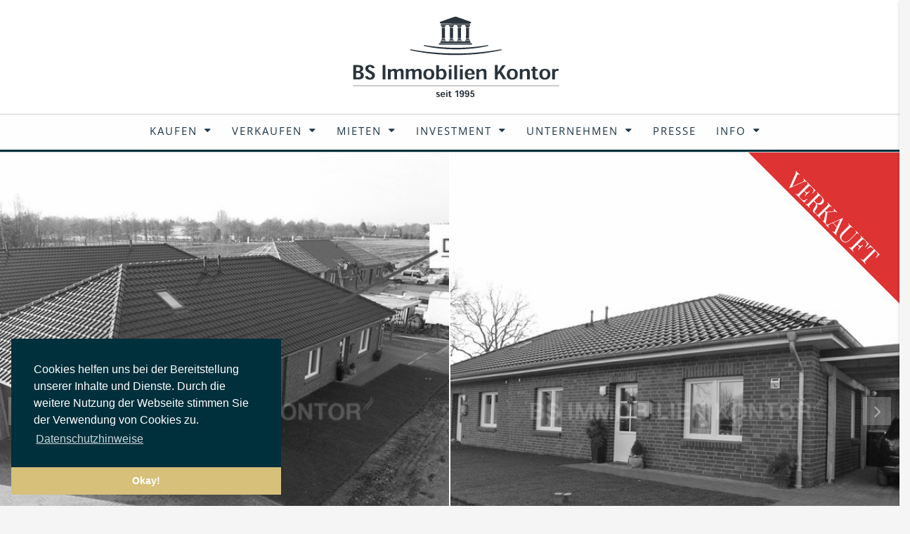

--- FILE ---
content_type: text/html; charset=UTF-8
request_url: https://www.bs-immobilienkontor.de/objekte/senioren-aufgepasst-schluesselfertige-neubau-bungalowhaushaelfte-we-nr-7-mit-terrasse-und-pkw/
body_size: 37141
content:



<!DOCTYPE html>
<html lang="de">
<head>
	<meta charset="UTF-8">
	<meta name="viewport" content="width=device-width, initial-scale=1, maximum-scale=1">
	<link rel="profile" href="http://gmpg.org/xfn/11">
	<link rel="pingback" href="https://www.bs-immobilienkontor.de/xmlrpc.php">

	<title>Senioren aufgepasst ! Schlüsselfertige Neubau-Bungalowhaushälfte WE Nr. 7 mit Terrasse und PKW &#8211; BS Immobilienkontor</title>
                        <script>
                            /* You can add more configuration options to webfontloader by previously defining the WebFontConfig with your options */
                            if ( typeof WebFontConfig === "undefined" ) {
                                WebFontConfig = new Object();
                            }
                            WebFontConfig['google'] = {families: ['Playfair+Display:400']};

                            (function() {
                                var wf = document.createElement( 'script' );
                                wf.src = 'https://ajax.googleapis.com/ajax/libs/webfont/1.5.3/webfont.js';
                                wf.type = 'text/javascript';
                                wf.async = 'true';
                                var s = document.getElementsByTagName( 'script' )[0];
                                s.parentNode.insertBefore( wf, s );
                            })();
                        </script>
                        <meta name='robots' content='max-image-preview:large' />
	<style>img:is([sizes="auto" i], [sizes^="auto," i]) { contain-intrinsic-size: 3000px 1500px }</style>
	<link rel='dns-prefetch' href='//www.google.com' />
<link rel="alternate" type="application/rss+xml" title="BS Immobilienkontor &raquo; Feed" href="https://www.bs-immobilienkontor.de/feed/" />
<meta property='og:site_name' content='BS Immobilienkontor'/><meta property='og:url' content='https://www.bs-immobilienkontor.de/objekte/senioren-aufgepasst-schluesselfertige-neubau-bungalowhaushaelfte-we-nr-7-mit-terrasse-und-pkw/'/><meta property='og:title' content='Senioren aufgepasst ! Schlüsselfertige Neubau-Bungalowhaushälfte WE Nr. 7 mit Terrasse und PKW'/><meta property='og:type' content='article'/><meta property='og:image' content='https://www.bs-immobilienkontor.de/wp-content/uploads/2023/05/3cc7cb07-1727-4041-9578-ea55f0be746b.jpg'/><meta property='og:description' content='Erfüllen Sie sich Ihren Traum vom Eigenheim! Diese Neubau-Bungalowhaushälfte (3. Bauabschnitt WE Nr. 07) wird schlüsselfertig in einer zentralen, ruhigen Lage von Ihlow in Massivbauweise 2017 erstellt. Der Bauabschnitt 1 (siehe Bilder) wurde vor kurzem fertiggestellt. Der Bauabschnitt 2 bestehend au'/><script type="text/javascript">
/* <![CDATA[ */
window._wpemojiSettings = {"baseUrl":"https:\/\/s.w.org\/images\/core\/emoji\/16.0.1\/72x72\/","ext":".png","svgUrl":"https:\/\/s.w.org\/images\/core\/emoji\/16.0.1\/svg\/","svgExt":".svg","source":{"concatemoji":"https:\/\/www.bs-immobilienkontor.de\/wp-includes\/js\/wp-emoji-release.min.js?ver=6.8.3"}};
/*! This file is auto-generated */
!function(s,n){var o,i,e;function c(e){try{var t={supportTests:e,timestamp:(new Date).valueOf()};sessionStorage.setItem(o,JSON.stringify(t))}catch(e){}}function p(e,t,n){e.clearRect(0,0,e.canvas.width,e.canvas.height),e.fillText(t,0,0);var t=new Uint32Array(e.getImageData(0,0,e.canvas.width,e.canvas.height).data),a=(e.clearRect(0,0,e.canvas.width,e.canvas.height),e.fillText(n,0,0),new Uint32Array(e.getImageData(0,0,e.canvas.width,e.canvas.height).data));return t.every(function(e,t){return e===a[t]})}function u(e,t){e.clearRect(0,0,e.canvas.width,e.canvas.height),e.fillText(t,0,0);for(var n=e.getImageData(16,16,1,1),a=0;a<n.data.length;a++)if(0!==n.data[a])return!1;return!0}function f(e,t,n,a){switch(t){case"flag":return n(e,"\ud83c\udff3\ufe0f\u200d\u26a7\ufe0f","\ud83c\udff3\ufe0f\u200b\u26a7\ufe0f")?!1:!n(e,"\ud83c\udde8\ud83c\uddf6","\ud83c\udde8\u200b\ud83c\uddf6")&&!n(e,"\ud83c\udff4\udb40\udc67\udb40\udc62\udb40\udc65\udb40\udc6e\udb40\udc67\udb40\udc7f","\ud83c\udff4\u200b\udb40\udc67\u200b\udb40\udc62\u200b\udb40\udc65\u200b\udb40\udc6e\u200b\udb40\udc67\u200b\udb40\udc7f");case"emoji":return!a(e,"\ud83e\udedf")}return!1}function g(e,t,n,a){var r="undefined"!=typeof WorkerGlobalScope&&self instanceof WorkerGlobalScope?new OffscreenCanvas(300,150):s.createElement("canvas"),o=r.getContext("2d",{willReadFrequently:!0}),i=(o.textBaseline="top",o.font="600 32px Arial",{});return e.forEach(function(e){i[e]=t(o,e,n,a)}),i}function t(e){var t=s.createElement("script");t.src=e,t.defer=!0,s.head.appendChild(t)}"undefined"!=typeof Promise&&(o="wpEmojiSettingsSupports",i=["flag","emoji"],n.supports={everything:!0,everythingExceptFlag:!0},e=new Promise(function(e){s.addEventListener("DOMContentLoaded",e,{once:!0})}),new Promise(function(t){var n=function(){try{var e=JSON.parse(sessionStorage.getItem(o));if("object"==typeof e&&"number"==typeof e.timestamp&&(new Date).valueOf()<e.timestamp+604800&&"object"==typeof e.supportTests)return e.supportTests}catch(e){}return null}();if(!n){if("undefined"!=typeof Worker&&"undefined"!=typeof OffscreenCanvas&&"undefined"!=typeof URL&&URL.createObjectURL&&"undefined"!=typeof Blob)try{var e="postMessage("+g.toString()+"("+[JSON.stringify(i),f.toString(),p.toString(),u.toString()].join(",")+"));",a=new Blob([e],{type:"text/javascript"}),r=new Worker(URL.createObjectURL(a),{name:"wpTestEmojiSupports"});return void(r.onmessage=function(e){c(n=e.data),r.terminate(),t(n)})}catch(e){}c(n=g(i,f,p,u))}t(n)}).then(function(e){for(var t in e)n.supports[t]=e[t],n.supports.everything=n.supports.everything&&n.supports[t],"flag"!==t&&(n.supports.everythingExceptFlag=n.supports.everythingExceptFlag&&n.supports[t]);n.supports.everythingExceptFlag=n.supports.everythingExceptFlag&&!n.supports.flag,n.DOMReady=!1,n.readyCallback=function(){n.DOMReady=!0}}).then(function(){return e}).then(function(){var e;n.supports.everything||(n.readyCallback(),(e=n.source||{}).concatemoji?t(e.concatemoji):e.wpemoji&&e.twemoji&&(t(e.twemoji),t(e.wpemoji)))}))}((window,document),window._wpemojiSettings);
/* ]]> */
</script>
<style id='wp-emoji-styles-inline-css' type='text/css'>

	img.wp-smiley, img.emoji {
		display: inline !important;
		border: none !important;
		box-shadow: none !important;
		height: 1em !important;
		width: 1em !important;
		margin: 0 0.07em !important;
		vertical-align: -0.1em !important;
		background: none !important;
		padding: 0 !important;
	}
</style>
<link rel='stylesheet' id='wp-block-library-css' href='https://www.bs-immobilienkontor.de/wp-includes/css/dist/block-library/style.min.css?ver=6.8.3' type='text/css' media='all' />
<style id='classic-theme-styles-inline-css' type='text/css'>
/*! This file is auto-generated */
.wp-block-button__link{color:#fff;background-color:#32373c;border-radius:9999px;box-shadow:none;text-decoration:none;padding:calc(.667em + 2px) calc(1.333em + 2px);font-size:1.125em}.wp-block-file__button{background:#32373c;color:#fff;text-decoration:none}
</style>
<style id='safe-svg-svg-icon-style-inline-css' type='text/css'>
.safe-svg-cover{text-align:center}.safe-svg-cover .safe-svg-inside{display:inline-block;max-width:100%}.safe-svg-cover svg{fill:currentColor;height:100%;max-height:100%;max-width:100%;width:100%}

</style>
<style id='global-styles-inline-css' type='text/css'>
:root{--wp--preset--aspect-ratio--square: 1;--wp--preset--aspect-ratio--4-3: 4/3;--wp--preset--aspect-ratio--3-4: 3/4;--wp--preset--aspect-ratio--3-2: 3/2;--wp--preset--aspect-ratio--2-3: 2/3;--wp--preset--aspect-ratio--16-9: 16/9;--wp--preset--aspect-ratio--9-16: 9/16;--wp--preset--color--black: #000000;--wp--preset--color--cyan-bluish-gray: #abb8c3;--wp--preset--color--white: #ffffff;--wp--preset--color--pale-pink: #f78da7;--wp--preset--color--vivid-red: #cf2e2e;--wp--preset--color--luminous-vivid-orange: #ff6900;--wp--preset--color--luminous-vivid-amber: #fcb900;--wp--preset--color--light-green-cyan: #7bdcb5;--wp--preset--color--vivid-green-cyan: #00d084;--wp--preset--color--pale-cyan-blue: #8ed1fc;--wp--preset--color--vivid-cyan-blue: #0693e3;--wp--preset--color--vivid-purple: #9b51e0;--wp--preset--gradient--vivid-cyan-blue-to-vivid-purple: linear-gradient(135deg,rgba(6,147,227,1) 0%,rgb(155,81,224) 100%);--wp--preset--gradient--light-green-cyan-to-vivid-green-cyan: linear-gradient(135deg,rgb(122,220,180) 0%,rgb(0,208,130) 100%);--wp--preset--gradient--luminous-vivid-amber-to-luminous-vivid-orange: linear-gradient(135deg,rgba(252,185,0,1) 0%,rgba(255,105,0,1) 100%);--wp--preset--gradient--luminous-vivid-orange-to-vivid-red: linear-gradient(135deg,rgba(255,105,0,1) 0%,rgb(207,46,46) 100%);--wp--preset--gradient--very-light-gray-to-cyan-bluish-gray: linear-gradient(135deg,rgb(238,238,238) 0%,rgb(169,184,195) 100%);--wp--preset--gradient--cool-to-warm-spectrum: linear-gradient(135deg,rgb(74,234,220) 0%,rgb(151,120,209) 20%,rgb(207,42,186) 40%,rgb(238,44,130) 60%,rgb(251,105,98) 80%,rgb(254,248,76) 100%);--wp--preset--gradient--blush-light-purple: linear-gradient(135deg,rgb(255,206,236) 0%,rgb(152,150,240) 100%);--wp--preset--gradient--blush-bordeaux: linear-gradient(135deg,rgb(254,205,165) 0%,rgb(254,45,45) 50%,rgb(107,0,62) 100%);--wp--preset--gradient--luminous-dusk: linear-gradient(135deg,rgb(255,203,112) 0%,rgb(199,81,192) 50%,rgb(65,88,208) 100%);--wp--preset--gradient--pale-ocean: linear-gradient(135deg,rgb(255,245,203) 0%,rgb(182,227,212) 50%,rgb(51,167,181) 100%);--wp--preset--gradient--electric-grass: linear-gradient(135deg,rgb(202,248,128) 0%,rgb(113,206,126) 100%);--wp--preset--gradient--midnight: linear-gradient(135deg,rgb(2,3,129) 0%,rgb(40,116,252) 100%);--wp--preset--font-size--small: 13px;--wp--preset--font-size--medium: 20px;--wp--preset--font-size--large: 36px;--wp--preset--font-size--x-large: 42px;--wp--preset--spacing--20: 0.44rem;--wp--preset--spacing--30: 0.67rem;--wp--preset--spacing--40: 1rem;--wp--preset--spacing--50: 1.5rem;--wp--preset--spacing--60: 2.25rem;--wp--preset--spacing--70: 3.38rem;--wp--preset--spacing--80: 5.06rem;--wp--preset--shadow--natural: 6px 6px 9px rgba(0, 0, 0, 0.2);--wp--preset--shadow--deep: 12px 12px 50px rgba(0, 0, 0, 0.4);--wp--preset--shadow--sharp: 6px 6px 0px rgba(0, 0, 0, 0.2);--wp--preset--shadow--outlined: 6px 6px 0px -3px rgba(255, 255, 255, 1), 6px 6px rgba(0, 0, 0, 1);--wp--preset--shadow--crisp: 6px 6px 0px rgba(0, 0, 0, 1);}:where(.is-layout-flex){gap: 0.5em;}:where(.is-layout-grid){gap: 0.5em;}body .is-layout-flex{display: flex;}.is-layout-flex{flex-wrap: wrap;align-items: center;}.is-layout-flex > :is(*, div){margin: 0;}body .is-layout-grid{display: grid;}.is-layout-grid > :is(*, div){margin: 0;}:where(.wp-block-columns.is-layout-flex){gap: 2em;}:where(.wp-block-columns.is-layout-grid){gap: 2em;}:where(.wp-block-post-template.is-layout-flex){gap: 1.25em;}:where(.wp-block-post-template.is-layout-grid){gap: 1.25em;}.has-black-color{color: var(--wp--preset--color--black) !important;}.has-cyan-bluish-gray-color{color: var(--wp--preset--color--cyan-bluish-gray) !important;}.has-white-color{color: var(--wp--preset--color--white) !important;}.has-pale-pink-color{color: var(--wp--preset--color--pale-pink) !important;}.has-vivid-red-color{color: var(--wp--preset--color--vivid-red) !important;}.has-luminous-vivid-orange-color{color: var(--wp--preset--color--luminous-vivid-orange) !important;}.has-luminous-vivid-amber-color{color: var(--wp--preset--color--luminous-vivid-amber) !important;}.has-light-green-cyan-color{color: var(--wp--preset--color--light-green-cyan) !important;}.has-vivid-green-cyan-color{color: var(--wp--preset--color--vivid-green-cyan) !important;}.has-pale-cyan-blue-color{color: var(--wp--preset--color--pale-cyan-blue) !important;}.has-vivid-cyan-blue-color{color: var(--wp--preset--color--vivid-cyan-blue) !important;}.has-vivid-purple-color{color: var(--wp--preset--color--vivid-purple) !important;}.has-black-background-color{background-color: var(--wp--preset--color--black) !important;}.has-cyan-bluish-gray-background-color{background-color: var(--wp--preset--color--cyan-bluish-gray) !important;}.has-white-background-color{background-color: var(--wp--preset--color--white) !important;}.has-pale-pink-background-color{background-color: var(--wp--preset--color--pale-pink) !important;}.has-vivid-red-background-color{background-color: var(--wp--preset--color--vivid-red) !important;}.has-luminous-vivid-orange-background-color{background-color: var(--wp--preset--color--luminous-vivid-orange) !important;}.has-luminous-vivid-amber-background-color{background-color: var(--wp--preset--color--luminous-vivid-amber) !important;}.has-light-green-cyan-background-color{background-color: var(--wp--preset--color--light-green-cyan) !important;}.has-vivid-green-cyan-background-color{background-color: var(--wp--preset--color--vivid-green-cyan) !important;}.has-pale-cyan-blue-background-color{background-color: var(--wp--preset--color--pale-cyan-blue) !important;}.has-vivid-cyan-blue-background-color{background-color: var(--wp--preset--color--vivid-cyan-blue) !important;}.has-vivid-purple-background-color{background-color: var(--wp--preset--color--vivid-purple) !important;}.has-black-border-color{border-color: var(--wp--preset--color--black) !important;}.has-cyan-bluish-gray-border-color{border-color: var(--wp--preset--color--cyan-bluish-gray) !important;}.has-white-border-color{border-color: var(--wp--preset--color--white) !important;}.has-pale-pink-border-color{border-color: var(--wp--preset--color--pale-pink) !important;}.has-vivid-red-border-color{border-color: var(--wp--preset--color--vivid-red) !important;}.has-luminous-vivid-orange-border-color{border-color: var(--wp--preset--color--luminous-vivid-orange) !important;}.has-luminous-vivid-amber-border-color{border-color: var(--wp--preset--color--luminous-vivid-amber) !important;}.has-light-green-cyan-border-color{border-color: var(--wp--preset--color--light-green-cyan) !important;}.has-vivid-green-cyan-border-color{border-color: var(--wp--preset--color--vivid-green-cyan) !important;}.has-pale-cyan-blue-border-color{border-color: var(--wp--preset--color--pale-cyan-blue) !important;}.has-vivid-cyan-blue-border-color{border-color: var(--wp--preset--color--vivid-cyan-blue) !important;}.has-vivid-purple-border-color{border-color: var(--wp--preset--color--vivid-purple) !important;}.has-vivid-cyan-blue-to-vivid-purple-gradient-background{background: var(--wp--preset--gradient--vivid-cyan-blue-to-vivid-purple) !important;}.has-light-green-cyan-to-vivid-green-cyan-gradient-background{background: var(--wp--preset--gradient--light-green-cyan-to-vivid-green-cyan) !important;}.has-luminous-vivid-amber-to-luminous-vivid-orange-gradient-background{background: var(--wp--preset--gradient--luminous-vivid-amber-to-luminous-vivid-orange) !important;}.has-luminous-vivid-orange-to-vivid-red-gradient-background{background: var(--wp--preset--gradient--luminous-vivid-orange-to-vivid-red) !important;}.has-very-light-gray-to-cyan-bluish-gray-gradient-background{background: var(--wp--preset--gradient--very-light-gray-to-cyan-bluish-gray) !important;}.has-cool-to-warm-spectrum-gradient-background{background: var(--wp--preset--gradient--cool-to-warm-spectrum) !important;}.has-blush-light-purple-gradient-background{background: var(--wp--preset--gradient--blush-light-purple) !important;}.has-blush-bordeaux-gradient-background{background: var(--wp--preset--gradient--blush-bordeaux) !important;}.has-luminous-dusk-gradient-background{background: var(--wp--preset--gradient--luminous-dusk) !important;}.has-pale-ocean-gradient-background{background: var(--wp--preset--gradient--pale-ocean) !important;}.has-electric-grass-gradient-background{background: var(--wp--preset--gradient--electric-grass) !important;}.has-midnight-gradient-background{background: var(--wp--preset--gradient--midnight) !important;}.has-small-font-size{font-size: var(--wp--preset--font-size--small) !important;}.has-medium-font-size{font-size: var(--wp--preset--font-size--medium) !important;}.has-large-font-size{font-size: var(--wp--preset--font-size--large) !important;}.has-x-large-font-size{font-size: var(--wp--preset--font-size--x-large) !important;}
:where(.wp-block-post-template.is-layout-flex){gap: 1.25em;}:where(.wp-block-post-template.is-layout-grid){gap: 1.25em;}
:where(.wp-block-columns.is-layout-flex){gap: 2em;}:where(.wp-block-columns.is-layout-grid){gap: 2em;}
:root :where(.wp-block-pullquote){font-size: 1.5em;line-height: 1.6;}
</style>
<link rel='stylesheet' id='dnd-upload-cf7-css' href='https://www.bs-immobilienkontor.de/wp-content/plugins/drag-and-drop-multiple-file-upload-contact-form-7/assets/css/dnd-upload-cf7.css?ver=1.3.6.1' type='text/css' media='all' />
<link rel='stylesheet' id='contact-form-7-css' href='https://www.bs-immobilienkontor.de/wp-content/plugins/contact-form-7/includes/css/styles.css?ver=5.5.3' type='text/css' media='all' />
<link rel='stylesheet' id='wpsm_counter-font-awesome-front-css' href='https://www.bs-immobilienkontor.de/wp-content/plugins/counter-number-showcase/assets/css/font-awesome/css/font-awesome.min.css?ver=6.8.3' type='text/css' media='all' />
<link rel='stylesheet' id='wpsm_counter_bootstrap-front-css' href='https://www.bs-immobilienkontor.de/wp-content/plugins/counter-number-showcase/assets/css/bootstrap-front.css?ver=6.8.3' type='text/css' media='all' />
<link rel='stylesheet' id='wpsm_counter_column-css' href='https://www.bs-immobilienkontor.de/wp-content/plugins/counter-number-showcase/assets/css/counter-column.css?ver=6.8.3' type='text/css' media='all' />
<link rel='stylesheet' id='dscf7-math-captcha-style-css' href='https://www.bs-immobilienkontor.de/wp-content/plugins/ds-cf7-math-captcha/assets/css/style.css?ver=6.8.3' type='text/css' media='1' />
<link rel='stylesheet' id='encyclopedia-css' href='https://www.bs-immobilienkontor.de/wp-content/plugins/encyclopedia-pro/assets/css/encyclopedia.css?ver=6.8.3' type='text/css' media='all' />
<link rel='stylesheet' id='encyclopedia-tooltips-css' href='https://www.bs-immobilienkontor.de/wp-content/plugins/encyclopedia-pro/assets/css/tooltips.css?ver=6.8.3' type='text/css' media='all' />
<link rel='stylesheet' id='lbwps-styles-css' href='https://www.bs-immobilienkontor.de/wp-content/plugins/lightbox-photoswipe/assets/styles/default.css?ver=3.2.2' type='text/css' media='all' />
<link rel='stylesheet' id='rs-plugin-settings-css' href='https://www.bs-immobilienkontor.de/wp-content/plugins/revslider/public/assets/css/settings.css?ver=5.4.8.3' type='text/css' media='all' />
<style id='rs-plugin-settings-inline-css' type='text/css'>
#rs-demo-id {}
</style>
<link rel='stylesheet' id='font-awesome-css' href='https://www.bs-immobilienkontor.de/wp-content/plugins/js_composer/assets/lib/bower/font-awesome/css/font-awesome.min.css?ver=5.7' type='text/css' media='all' />
<link rel='stylesheet' id='parent-style-css' href='https://www.bs-immobilienkontor.de/wp-content/themes/houzez/style.css?ver=6.8.3' type='text/css' media='all' />
<link rel='stylesheet' id='child-theme-css-css' href='https://www.bs-immobilienkontor.de/wp-content/themes/houzez-child/style.css?ver=6.8.3' type='text/css' media='all' />
<link rel='stylesheet' id='bootstrap.min-css' href='https://www.bs-immobilienkontor.de/wp-content/themes/houzez/css/bootstrap.min.css?ver=3.3.5' type='text/css' media='all' />
<link rel='stylesheet' id='font-awesome.min-css' href='https://www.bs-immobilienkontor.de/wp-content/themes/houzez/css/font-awesome.min.css?ver=4.7.0' type='text/css' media='all' />
<link rel='stylesheet' id='leaflet-css' href='https://www.bs-immobilienkontor.de/wp-content/themes/houzez/css/leaflet.css?ver=1.4.0' type='text/css' media='all' />
<link rel='stylesheet' id='leafletMarkerCluster-css' href='https://www.bs-immobilienkontor.de/wp-content/themes/houzez/js/leafletCluster/MarkerCluster.css?ver=1.4.0' type='text/css' media='all' />
<link rel='stylesheet' id='leafletMarkerClusterDefault-css' href='https://www.bs-immobilienkontor.de/wp-content/themes/houzez/js/leafletCluster/MarkerCluster.Default.css?ver=1.4.0' type='text/css' media='all' />
<link rel='stylesheet' id='houzez-all-css' href='https://www.bs-immobilienkontor.de/wp-content/themes/houzez/css/all.min.css?ver=1.8.0' type='text/css' media='all' />
<link rel='stylesheet' id='houzez-main-css' href='https://www.bs-immobilienkontor.de/wp-content/themes/houzez/css/main.css?ver=1.8.0' type='text/css' media='all' />
<link rel='stylesheet' id='houzez-style-css' href='https://www.bs-immobilienkontor.de/wp-content/themes/houzez-child/style.css?ver=1.8.0' type='text/css' media='all' />
<style id='houzez-style-inline-css' type='text/css'>

        .advance-search-header, 
        .advanced-search-mobile, 
        .advanced-search-mobile .single-search .form-control,
        .search-expandable .advanced-search {
            background-color: #ffffff;
        }
        .search-expand-btn {
            background-color: #d6c07a;
        }
        .search-expand-btn {
            color: #ffffff
        }
        .advance-search-header .houzez-theme-button,
        .advanced-search-mobile .houzez-theme-button,
        .splash-search .btn-secondary,
        .advanced-search .btn-secondary,
        .gform_button, 
        .gform_wrapper .button, 
        .gform_wrapper .gform_page_footer .button.gform_next_button {
            color: #ffffff;
            background-color: #d6c07a;
            border: 1px solid #d6c07a;
        }
        .advance-search-header .houzez-theme-button:focus,
        .advanced-search-mobile .houzez-theme-button:focus,
        .advanced-search .btn-secondary:focus,
        .splash-search .btn-secondary:focus,
        .gform_wrapper .button:focus, 
        .gform_wrapper .gform_page_footer .button.gform_next_button:focus {
          color: #ffffff;
          background-color: #d6c07a;
          border: 1px solid #d6c07a;
        }
        .advance-search-header .houzez-theme-button:hover,
        .advanced-search .btn-secondary:hover,
        .advanced-search .btn-secondary:active,
        .advanced-search .btn-secondary:active:hover,
        .advanced-search .btn-secondary.active,
        .advanced-search-mobile .houzez-theme-button:hover,
        .splash-search .btn-secondary:hover,
        .gform_wrapper .button:hover, 
        .gform_wrapper .gform_page_footer .button.gform_next_button:hover,
        .gform_wrapper .button:active, 
        .gform_wrapper .gform_page_footer .button.gform_next_button:active {
          color: #ffffff;
          background-color: #d6c07a;
          border: 1px solid #d6c07a;
        }
        .advance-search-header .houzez-theme-button:active,
        .advanced-search .btn-secondary:active,
        .advanced-search-mobile .houzez-theme-button:active,
        .splash-search .btn-secondary:active {
          color: #ffffff;
          background-color: #d6c8a9;
          border: 1px solid #d6c8a9;
        }
        .advanced-search .bootstrap-select .btn,
        .advanced-search .bootstrap-select.open .btn,
        .banner-search-main .dropdown-toggle,
        .advanced-search .form-control,
        .advanced-search-mobile .advance-fields .bootstrap-select .btn,
        .advanced-search-mobile .advance-fields .bootstrap-select.open .btn,
        .advanced-search-mobile .advance-fields .form-control {
            background-color: #fff;
            color: #959595;
        }
        .advanced-search .dropdown-toggle,
        .advanced-search .form-control,
        .advance-search-header .bootstrap-select .btn,
        .advance-search-header .bootstrap-select .fave-load-more a,
        .fave-load-more .advance-search-header .bootstrap-select a,
        .advance-fields .form-control,
        .advanced-search .btn-default.active:hover, .btn-default:active:hover, 
        .advanced-search .open >.btn-default.dropdown-toggle:hover
        .advanced-search .bootstrap-select .btn,
        .advanced-search .bootstrap-select.open .btn,
        .range-wrap {
            border-width: 1px;
            border-style: solid;
            border-color: #cccccc;
        }

        .advanced-search .input-group .form-control,        
        .search-long .search input,
        .advanced-search .search-long .search,
        .advanced-search .search-long .btn-group,
        .advanced-search .search-long .advance-btn,
        .input-group-addon {
            border-color: #cccccc !important;
        }
        .advanced-search-mobile .advance-fields {
            border-top: 1px solid #cccccc;
        }
        .advanced-search-mobile .single-search-wrap button {
            color: #cccccc;
        }

        .advanced-search-mobile .advance-fields::after {
            border-bottom-color: #cccccc;
        }
        .advance-btn.blue {
            color: #ffffff;
        }
        .advance-btn.blue:hover,
        .advance-btn.blue:focus {
            color: #d6c07a;
        }
        .advanced-search .advance-btn {
            color: #00AEEF;
        }
        .advanced-search .advance-btn:hover {
            color:#00AEEF;
        }
        .advanced-search .advance-btn:focus,
        .advanced-search .advance-btn.active {
            color:#00AEEF;
        }
        .advanced-search .advance-fields,
        .advanced-search .features-list label.title,
        .advanced-search .features-list .checkbox-inline,
        .advanced-search-mobile .advance-fields,
        .advanced-search-mobile .features-list label.title,
        .advanced-search-mobile .features-list .checkbox-inline,
        .range-title,
        .range-text,
        .range-text p,
        .min-price-range,
        .max-price-range,
        .advanced-search-mobile {
            color: #000000;
        }

        .auto-complete {
            background-color: #fff;
        }
        .auto-complete,
        .auto-complete .media {
            border-color: #ccc;
        }
        .bootstrap-select.btn-group .dropdown-menu li a:hover, 
        .bootstrap-select.btn-group .dropdown-menu li a:focus, 
        .bootstrap-select.btn-group .dropdown-menu li a:active {
            background-color: rgba(0, 174, 239, 0.12);
        }

            
        
        .top-bar {
            background-color: #000000;
        }
        .top-bar .top-nav > ul > li > a:hover,
        .top-bar .top-nav > ul li.active > a,
        .top-bar .top-nav > ul ul a:hover,
        .top-contact a:hover,
        .top-bar .dropdown-menu > li:hover,
        .top-contact li .btn:hover {
            color: rgba(0,174,239,0.75);
        }
        .top-contact a,
        .top-contact li,
        .top-contact li .btn,
        .top-bar .top-nav > ul > li > a,
        .top-bar .dropdown-menu {
            color: #ffffff;
            background-color: #000000;
        }
        .top-bar .mobile-nav .nav-trigger {
            color: #FFFFFF;
        }
        
        body {
            background-color: #f5f5f5;
        }
        a,        
        .blue,
        .text-primary,
        .btn-link,
        .item-body h2,
        .detail h3,
        .breadcrumb li a,
        .fave-load-more a,
        .sort-tab .btn,
        .sort-tab .fave-load-more a,
        .fave-load-more .sort-tab a,
        .pagination-main .pagination a,
        .team-caption-after .team-name a:hover,
        .team-caption-after .team-designation a:hover,
        .agent-media .view,
        .my-property-menu a.active,
        .my-property-menu a:hover,
        .search-panel .advance-trigger {        
            color: #2a343d;
        }
        .banner-caption h1,
        .banner-caption h2  {
            color: #ffffff;
        }
        .property-item h2 a,
        .property-item .property-title a,
        .widget .media-heading a {
            color: #1e3746;
        }
        .property-item h2 a:hover,
        .property-item .property-title a:hover,
        .widget .media-heading a:hover {
            color: #2a343d;
        }
        .owl-theme .owl-nav [class*=owl-],        
        .testimonial-carousel .owl-nav [class*=owl-]:hover,
        .testimonial-carousel .owl-nav [class*=owl-]:focus,
        .gallery-thumb .icon,
        .share_tooltip {
            background-color: #2a343d;
        }
        #sidebar .widget_tag_cloud .tagcloud a,
        .article-footer .meta-tags a,
        .pagination-main .pagination li.active a,
        .other-features .btn.btn-secondary,
        .my-menu .active a,        
        .houzez-module .module-title-nav .module-nav .btn,
        .houzez-module .module-title-nav .module-nav .fave-load-more a,
        .fave-load-more .houzez-module .module-title-nav .module-nav a {
            color: #fff;
            background-color: #2a343d;
            border: 1px solid #2a343d;
        }
        .plan-tabs li.active {
            box-shadow: inset 0 4px 0 #2a343d;
            border-top-color: #2a343d;
            background-color: #fff;
            color: #2a343d;
        }
        .btn-primary,        
        .label-primary,
        .scrolltop-btn {
            color: #ffffff;
            background-color: #2a343d;
            border-color: #2a343d;
        }
        .btn-primary.btn-trans{
            color: #2a343d;
        }
        .header-section-2 .header-top-call {
            color: #ffffff;
            background-color: #2a343d;
        }
        .header-section-2 .avatar {
            color: #ffffff;
        }
        @media (max-width: 991px) {
            .header-section-2 .header-top,
            .header-section-5 .header-top {
                background-color: #2a343d;
            }
        }
        .modal-header,
        .ui-slider-horizontal .ui-slider-range,
        .ui-state-hover,
        .ui-widget-content .ui-state-hover,
        .ui-widget-header .ui-state-hover,
        .ui-state-focus,
        .ui-widget-content .ui-state-focus,
        .ui-widget-header .ui-state-focus,
        .list-loading-bar {
            background-color: #2a343d;
            border-color: transparent;
        }
        .houzez-module .module-title-nav .module-nav .btn,
        #save_as_draft,
        #put_on_hold {
            color: #2a343d;
            border: 1px solid #2a343d;
            background-color: transparent;
        }
        .fave-load-more a,
        .fave-load-more a:hover {
            border: 1px solid #2a343d;
        }
        #transportation,
        #supermarkets,
        #schools,
        #libraries,
        #pharmacies,
        #hospitals,
        .pay-step-block.active span,
        .loader-ripple div:nth-of-type(2){
            border-color: #2a343d;
        }
        .loader-ripple div:nth-of-type(1){
            border-color: #d6c07a;
        }
        .detail-block .alert-info {
            color: rgba(0,0,0,.85);
            background-color: rgba(146,146,146,0.1);
            border: 1px solid #2a343d;
        }
        .houzez-taber-wrap .houzez-tabs li.active::before,
        .houzez-taber-wrap .houzez-tabs li:hover::before,
        .houzez-taber-wrap .houzez-tabs li:active::before,
        .profile-tabs li:hover,
        .steps-nav, .steps-progress-main .steps-progress span {
            background-color: #2a343d;
        }
        .btn-secondary,
        .agent_contact_form.btn-secondary,
         .form-media .wpcf7-submit,
         .wpcf7-submit,
         .dsidx-resp-area-submit input[type='submit']{
            color: #fff;
            background-color: #d6c07a;
            border-color: #d6c07a;
        }
        .btn-secondary.btn-trans{
            color: #d6c07a;
        }
        .item-thumb .label-featured, figure .label-featured, .carousel-module .carousel .item figure .label-featured {
            background-color: #77c720;
            color: #ffffff;
        }
        
            a:hover,
            a:focus,
            a:active,
            .blue:hover,
            .btn-link:hover,
            .breadcrumb li a:hover,
            .pagination-main .pagination a:hover,
            .vc_toggle_title h4:hover ,
            .footer a:hover,
            .impress-address:hover,
            .agent-media .view:hover,
            .my-property .dropdown-menu a:hover,
            .article-detail .article-title a:hover,
            .comments-block .article-title a:hover,
            .detail-block .list-features a:hover{
                color: rgba(42,52,61,0.75);
                text-decoration: none;
            }
            
            .detail-top .media-tabs a:hover span,
            .header-section.slpash-header .header-right a.btn:hover,
            .slpash-header.header-section-4 .header-right a.btn:hover,
            .houzez-module .module-title-nav .module-nav .btn:hover,
            .houzez-module .module-title-nav .module-nav .fave-load-more a:hover,
            .fave-load-more .houzez-module .module-title-nav .module-nav a:hover,
            .houzez-module .module-title-nav .module-nav .btn:focus,
            .houzez-module .module-title-nav .module-nav .fave-load-more a:focus,
            .fave-load-more .houzez-module .module-title-nav .module-nav a:focus{
                color: #fff;
                background-color: rgba(42,52,61,0.75);
                border: 1px solid rgba(42,52,61,0.75);
            }
            .fave-load-more a:hover,
            #sidebar .widget_tag_cloud .tagcloud a:hover,
            .article-footer .meta-tags a:hover,
            .other-features .btn.btn-secondary:hover,
            .my-actions .action-btn:hover,
            .my-actions .action-btn:focus,
            .my-actions .action-btn:active,
            .my-actions .open .action-btn{
                background-color: rgba(42,52,61,0.75);
                border-color: rgba(42,52,61,0.75);
            }
            .owl-theme .owl-nav [class*=owl-]:hover,
            .owl-theme .owl-nav [class*=owl-]:focus,
            .owl-theme .owl-nav [class*=owl-]:active,
            .testimonial-carousel .owl-nav [class*=owl-]:hover,
            .testimonial-carousel .owl-nav [class*=owl-]:focus{
                border-color: rgba(42,52,61,0.75);
            }
            .owl-theme .owl-nav [class*=owl-]:hover,
            .owl-theme .owl-nav [class*=owl-]:focus,
            .owl-theme .owl-nav [class*=owl-]:active {
                background-color: rgba(42,52,61,0.75);
            }
            .btn-primary:hover,
            .btn-primary:focus,
            .btn-primary:active,
            .btn-primary.active,
            .btn-primary:active:hover,
            .btn-primary.btn-trans:hover,
            .btn-primary.btn-trans:focus,
            .btn-primary.btn-trans:active,
            .btn-primary.btn-trans.active,
            .btn-primary.btn-trans:active:hover,
            .invoice-list .btn-invoice:hover,
            #houzez-gmap-main .map-btn:hover,
            .media-tabs-list li > a:hover,
            .media-tabs-list li.active a,
            .detail-bar .detail-tabs li:hover,
            .actions li > span:hover,
            .lightbox-arrow:hover,
            .scrolltop-btn:hover {
                background-color: rgba(42,52,61,0.75);
                border-color: rgba(42,52,61,0.75);
            }
            .btn-secondary:hover,
            .btn-secondary:focus,
            .btn-secondary:active,
            .btn-secondary.active,
            .btn-secondary:active:hover,
            .btn-secondary.btn-trans:hover,
            .btn-secondary.btn-trans:focus,
            .btn-secondary.btn-trans:active,
            .btn-secondary.btn-trans.active,
            .btn-secondary.btn-trans:active:hover,
            .agent_contact_form.btn-secondary:hover,
             .form-media .wpcf7-submit:hover,
             .wpcf7-submit:hover,
             .wpcf7-submit:focus,
             .wpcf7-submit:active,
             .dsidx-resp-area-submit input[type='submit']:hover,
             .dsidx-resp-area-submit input[type='submit']:focus,
             .dsidx-resp-area-submit input[type='submit']:active{
                color: #fff;
                background-color: rgba(214,192,122,0.65);
                border-color: rgba(214,192,122,0.65);
            }
        .header-section {
            background-color: #ffffff;
        }
        .header-section .navi > ul > li > a {
            color: #FFFFFF;
            background-color: transparent;
        }
        .header-section .header-right .user a,
        .header-section .header-right span {
            color: #FFFFFF;
        }
            .header-section .navi > ul > li > a:hover {
                color: rgba(255,255,255,1);
                background-color: rgba(255,255,255,0.2);
            }
            .header-section .header-right .user a:hover,
            .header-section .header-right span:hover {
                color: rgba(255,255,255,1);
            }
        .header-section-3 .header-top {
            background-color: #ffffff;
        }
        .header-section-3 .header-top-social a,
        .header-section-3 .header-contact .contact-block .fa,
        .header-section-3 .header-top .media-heading,
        .header-contact .contact-block p{
            color: #004274;
        }
        .header-contact .contact-block .fa {
            color: #4cc6f4;
        }
        .header-section-3 .header-bottom {
            background-color: #00AEEF;
        }
        .header-section-3 .navi > ul > li > a,
        .header-section-3 .header-right .user a,
        .header-section-3 .header-right span {
            color: #ffffff;
        }
            .header-section-3 .navi > ul > li > a:hover,
            .header-section-3 .navi > ul > li.active > a{
                color: rgba(255,255,255,1);
                background-color: rgba(255,255,255,0.2);
            }
            .header-section-3 .header-right .user a:hover,
            .header-section-3 .header-right span:hover {
                color: rgba(255,255,255,1);
            }
            .header-section-3 .navi > ul > li {
                border-right: 1px solid rgba(255,255,255,0.2);
            }
            .header-section-3 .header-bottom {
                border-top: 1px solid rgba(255,255,255,0.2);
            }
            .header-section-3 .navi > ul {
                border-left: 1px solid rgba(255,255,255,0.2);
            }
        .header-section-2 .header-top, .header-section-5 .header-top {
            background-color: #ffffff;
        }
        .header-section-2 .header-bottom, .header-section-5 .header-bottom {
            background-color: #ffffff;
            border-top: 1px solid #212b3d;
            border-bottom: 1px solid #212b3d;
        }
        .header-section-2 .header-bottom .navi > ul > li, .header-section-5 .header-bottom .navi > ul > li {
            border-right: 1px solid #212b3d;
        }
        .header-section-2 .header-right {
            border-left: 1px solid #212b3d;
        }
        .header-section-2 .navi > ul > li > a,
        .header-section-2 .header-right .user a,
         .header-section-2 .header-right span,
         .header-section-5 .navi > ul > li > a,
        .header-section-5 .header-right .user a,
         .header-section-5 .header-right span {
            color: #1d3647;
        }
        .header-section-5 .header-top-social li a, header-section-3 .header-top-social li a {
            color: #ffffff;
        }
        
            .header-section-2 .navi > ul > li > a:hover,
             .header-section-2 .navi > ul > li.active > a,
             .header-section-5 .navi > ul > li > a:hover,
             .header-section-5 .navi > ul > li.active > a {
                color: rgba(255,255,255,1);
                background-color: rgba(29,54,71,1);
            }
            .header-section-2 .header-right .user a:hover,
             .header-section-2 .header-right span:hover,
             .header-section-5 .header-right .user a:hover,
             .header-section-5 .header-right span:hover {
                color: rgba(255,255,255,1);
            }
        .header-section .header-right a.btn,
        .header-section-2 .header-right a.btn,
        .header-section-3 .header-right a.btn,
        .header-section-5 .header-right a.btn,
        .header-section-6 .header-right a.btn {
            color: #ffffff;
            border: 1px solid #ffffff;
            background-color: rgba(255,255,255,0.2);
        }
        .header-section .header-right .user a.btn:hover,
        .header-section-2 .header-right .user a.btn:hover,
        .header-section-3 .header-right .user a.btn:hover,
        .header-section-5 .header-right .user a.btn:hover,
        .header-section-6 .header-right .user a.btn:hover {
            color: rgba(255,255,255,1);
            border-color: #ffffff;
            background-color: rgba(255,255,255,0.1);
        }
    
        .header-section-4,
        .header-section-4 .navi > ul ul,
        .sticky_nav.header-section-4 {
            background-color: #1d3647;
        }
        .header-section-4 .navi > ul > li > a,
        .header-section-4 .navi > ul ul a,
        .header-section-4 .header-right .user a,
        .header-section-4 .header-right span {
            color: #e000bb;
        }
        .header-section-4 .header-right a.btn {
            color: #004274;
            border: 1px solid #004274;
            background-color: #ffffff;
        }
            .header-section-4 .navi > ul > li > a:hover,
            .header-section-4 .navi > ul ul a:hover,
            .header-section-4 .navi > ul > li.active > a,
            .header-section-4 .header-right .user a:hover,
            .header-section-4 .header-right .user a:focus,
            .header-section-4 .header-right span:hover,
            .header-section-4 .header-right span:focus {
                color: rgba(0,174,239,1);
            }
            .header-section-4 .header-right .user .btn:hover {
                color: rgba(255,255,255,1);
                border-color: rgba(0,174,239,1);
                background-color: rgba(0,174,239,1);
            }
      .houzez-header-transparent {
       background-color: transparent; position: absolute; width: 100%;
       border-bottom: 1px none;
       border-color: rgba(255,255,255,0.3);
      }
      .header-section-4.houzez-header-transparent .navi > ul > li > a,

      .header-section-4.houzez-header-transparent .header-right .account-action span,
      .header-section-4.houzez-header-transparent .header-right .user span {
         color: #ffffff;
      }
    .header-section-4.houzez-header-transparent .navi > ul > li > a:hover,
        .header-section-4.houzez-header-transparent .navi > ul ul a:hover,
        .header-section-4.houzez-header-transparent .account-action li:hover,

        .header-section-4.houzez-header-transparent .header-right .user a:hover,
        .header-section-4.houzez-header-transparent .header-right .account-action span:hover,
        .header-section-4.houzez-header-transparent .header-right .user span:hover,
        .header-section-4.houzez-header-transparent .header-right .user a:focus {
            color: #00aeef;
        }
    .header-section-4.houzez-header-transparent .header-right .btn {
        color: #ffffff;
        border: 1px solid #ffffff;
        background-color: rgba(255,255,255,0.2);
    }
            .header-section-4.houzez-header-transparent .header-right .user .btn:hover {
                color: rgba(255,255,255,1);
                border-color: rgba(0,174,239,1);
                background-color: rgba(0,174,239,1);
            }
        .header-section-6 {
            background-color: #00AEEF;
        }
        .header-section-6 .navi > ul > li > a {
            color: #FFFFFF;
            background-color: transparent;
        }
        .header-section-6 .header-right .user a,
        .header-section-6 .header-right span {
            color: #FFFFFF;
        }
        .header-section-6-icons .header-top-social li a {
            color: #FFFFFF;
        }
        
            .header-section-6 .navi > ul > li > a:hover {
                color: rgba(255,255,255,1);
                background-color: rgba(255,255,255,0.2);
            }
            .header-section-6 .header-right .user a:hover,
            .header-section-6 .header-right span:hover {
                color: rgba(255,255,255,1);
            }
        .navi.main-nav > ul ul {
            background-color: rgba(255,255,255,0.95);
        }
        .navi.main-nav > ul ul a {
            color: #2e3e49!important;
        }
        .navi.main-nav > ul ul a:hover {
            color: #016b8c!important;
        }
        .navi.main-nav > ul ul li,
        .houzez-megamenu-inner .sub-menu li {
            border-color: #e6e6e6;
        }
     
        .header-section .header-right a,
        .header-section .header-right span,
        .header-section .header-right .btn-default,
        .header-section .navi ul li,
        .header-section .account-dropdown > ul > li > a,

        .header-section-3 .header-right a,
        .header-section-3 .header-right span,
        .header-section-3 .navi ul li,
        .header-section-3 .account-dropdown > ul > li > a,

        .header-section-2 .header-right a,
        .header-section-2 .header-right span,
        .header-section-2 .navi ul li,
        .header-section-2 .account-dropdown > ul > li > a,

        .header-section-4 .header-right a,
        .header-section-4 .header-right span,
        .header-section-4 .navi ul li,
        .header-section-4 .header-right .btn-default,
        .header-section-4 .account-dropdown > ul > li > a,

        .header-section-5 .header-right a,
        .header-section-5 .header-right span,
        .header-section-5 .navi ul li,
        .header-section-5 .account-dropdown > ul > li > a,

        .header-section-6 .header-right a,
        .header-section-6 .header-right span,
        .header-section-6 .navi ul li,
        .header-section-6 .account-dropdown > ul > li > a,

        .board-panel-menu > li a {
            font-family: ;
            font-size: 15px;
            font-weight: 400;
            line-height: 12px;
            text-transform: ;
            text-align: ;
        }
        .header-section.slpash-header .navi > ul > li > a:hover,
        .slpash-header.header-section-4 .navi > ul > li > a:hover,
        .header-section.slpash-header .header-right .user > a:hover,
        .slpash-header.header-section-4 .header-right .user > a:hover,
        .header-section.slpash-header .navi > ul > li > a:focus,
        .slpash-header.header-section-4 .navi > ul > li > a:focus,
        .header-section.slpash-header .header-right .user > a:focus,
        .slpash-header.header-section-4 .header-right .user > a:focus  {
            color: rgba(255,255,255,1);
        }
        .header-section.slpash-header .navi > ul > li.active > a{
            color: #2a343d;
        }
        .header-mobile {
            background-color: #ffffff;
        }
        .header-mobile .nav-dropdown > ul {
            background-color: rgba(255,255,255,0.95);
        }
        .mobile-nav .nav-trigger,
        .header-mobile .user a,
        .header-mobile .user-icon {
            color: #1e3746;
        }
        .splash-header .mobile-nav .nav-trigger,
        .splash-header .header-mobile .user a,
        .splash-header .header-mobile .user-icon {
            color: #FFFFFF;
        }
        .nav-dropdown a,
        .nav-dropdown li .expand-me {
            color: #004274;
        }
        .mobile-nav a,
        .header-mobile .account-dropdown > ul > li a {
            font-family: ;
            font-size: 15px;
            font-weight: 400;
            line-height: 15px;
            text-transform: ;
            text-align: ;
        }
        .mobile-nav .nav-dropdown > ul ul a {
            color: #004274;
            background-color: #efefef;
        }
        .mobile-nav .nav-dropdown li {
            border-top: 1px solid #ffffff;            
        }
            .mobile-nav .nav-dropdown > ul > li:hover {
                background-color: rgba(255,158,0,1);
            }
            .mobile-nav .nav-dropdown li.active > a {
                color: rgba(255,255,255,1);
                background-color: rgba(255,158,0,1);
            }
        .account-dropdown > ul {
            background-color: #FFFFFF;
        }
        .account-dropdown > ul:before {
            border-bottom-color: #FFFFFF;
        }
        .account-dropdown > ul > li > a {
            color: #2e3e49 !important;
        }
        .account-dropdown > ul > li > a:hover, .account-dropdown > ul > li.active > a, .account-dropdown > ul > li.active > a:hover {
            color: #2e3e49 !important;
            background-color: rgba(204,204,204,0.15);
        }
        .account-dropdown > ul > li {
            border-color: #e6e6e6;
        }
        .account-dropdown > ul .sub-menu {
            background-color: #00AEEF;
        }
        .account-dropdown > ul .sub-menu > li,
        .account-dropdown > ul .sub-menu > li a {
            color: #FFFFFF;
        }
        .account-dropdown > ul .sub-menu > li a:hover, .account-dropdown > ul .sub-menu > li.active > a {
            background-color: rgba(255,255,255,0.2) !important;
            color: inherit;
        }
        .account-dropdown > ul .sub-menu > li {
            border-color: rgba(255,255,255,0.3) !important;
        }
        
        .footer {
            background-color: #1d3647;
        }
        .footer-bottom {
            background-color: #1d3647;
            border-top: 0px solid #00243f;
        }
        .footer,
        .footer-widget h4,
        .footer-bottom p,
        .footer-widget.widget_calendar caption  {
            color: #FFFFFF;
        }
        .footer a,
        .footer-bottom .navi a,
        .footer-bottom .foot-social p a {
            color: #FFFFFF;
        }
        .footer-widget .widget-title,
        .footer p, .footer p.wp-caption-text,
         .footer li,
          .footer li i {
            color: #FFFFFF;
        }
            .footer a:hover,
            .footer-bottom .navi a:hover,
            .footer-bottom .foot-social p a:hover  {
                color: rgba(255,158,0,1);
            }
            .footer-widget.widget_tag_cloud .tagcloud a {
                color: rgba(255,158,0,1);
                background-color: #FFFFFF;
                border: 1px solid #FFFFFF;
            }
        body {
            color: #1e3746;
            font-family: ;
            font-size: ;
            font-weight: 400;
            line-height: ;
            text-transform: none;
        }
        .form-control {
            color: #1e3746;
            font-weight: 400;
        }
        input, button, select, textarea {
            font-family: ;
        }
        h1,
        .page-title .title-head,
        .article-detail h1,
        h2,
        .article-detail h2,
        .houzez-module .module-title-nav h2,
        h3,
        .module-title h3,
        .article-detail h3,
        .detail h3,
        .caption-bottom .detail h3,

        .add-title-tab h3,
        #sidebar .widget-title,
        .footer-widget .widget-title,
        .services-module .service-block h3,
        h4,
        .article-detail h4,
        h5,
        .article-detail h5,
        h6,
        .article-detail h6,
        .item-body h2,
        .item-body .property-title,
        .post-card-description h3,
        .post-card-description .post-card-title,
        .my-property .my-heading,
        .module-title h2,
        .houzez-module .module-title-nav h2 {
            font-family: Playfair Display;
            font-weight: 400;
            text-transform: ;
            text-align: ;
        }
        .page-title .title-head,
        .article-detail h1 {
            font-size: 30px;
            line-height: 38px;
        }
        .article-detail h2,
        .houzez-module .module-title-nav h2 {
            font-size: 24px;
            line-height: 32px;
            margin: 0 0 10px 0;
        }
        .houzez-module .module-title-nav h2 {
            margin: 0;
        }
        .module-title h3,
        .article-detail h3,
        .services-module .service-block h3 {
            font-size: 20px;
            line-height: 28px;
        }
        .article-detail h4 {
            font-size: 18px;
            line-height: 26px;
            margin: 0 0 24px 0;
        }
        h5,
        .article-detail h5 {
            font-size: 16px;
            line-height: 24px;
            margin: 0 0 24px 0;
        }
        h6,
        .article-detail h6 {
            font-size: 14px;
            line-height: 20px;
            margin: 0 0 24px 0;
        }
        .item-body h2,
        .post-card-description h3,
        .my-property .my-heading {
            font-size: 16px;
            line-height: 20px;
            margin: 0 0 8px 0;
            font-weight: 500;
            text-transform: inherit;
            text-align: inherit;
        }
        .module-title h2 {
            font-size: 24px;
            line-height: 32px;
            margin: 0 0 10px 0;
            font-weight: 500;
            text-transform: inherit;
            text-align: inherit;
        }
        .module-title .sub-heading {
            font-size: 16px;
            line-height: 24px;
            font-weight: 300;
            text-transform: inherit;
            text-align: inherit;
        }
        .houzez-module .module-title-nav .sub-title {
            font-size: 16px;
            line-height: 18px;
            margin: 8px 0 0 0;
            font-weight: 300;
            text-transform: inherit;
            text-align: inherit;
        }
        .item-thumb .hover-effect:before,
        figure .hover-effect:before,
        .carousel-module .carousel .item figure .hover-effect:before,
        .item-thumb .slideshow .slideshow-nav-main .slick-slide:before,
        .slideshow .slideshow-nav-main .item-thumb .slick-slide:before,
        figure .slideshow .slideshow-nav-main .slick-slide:before,
        .slideshow .slideshow-nav-main figure .slick-slide:before {
        background: linear-gradient(to bottom, rgba(0,0,0,0) 0%, rgba(0,0,0,0) 0%, rgba(0,0,0,0) 65%, rgba(0,0,0,.75) 100%);
        }
        .slideshow .slide .slick-prev:hover,
        .slideshow .slideshow-nav .slick-prev:hover,
        .slideshow .slide .slick-next:hover,
        .slideshow .slideshow-nav .slick-next:hover,
        .slideshow .slide .slick-prev:focus,
        .slideshow .slideshow-nav .slick-prev:focus,
        .slideshow .slide .slick-next:focus,
        .slideshow .slideshow-nav .slick-next:focus
        .item-thumb:hover .hover-effect:before,
        figure:hover .hover-effect:before,
        .carousel-module .carousel .item figure:hover .hover-effect:before,
        .item-thumb:hover .slideshow .slideshow-nav-main .slick-slide:before,
        .slideshow .slideshow-nav-main .item-thumb:hover .slick-slide:before,
        figure:hover .slideshow .slideshow-nav-main .slick-slide:before,
        .slideshow .slideshow-nav-main figure:hover .slick-slide:before,
        .item-thumb:hover .hover-effect:before,
        figure:hover .hover-effect:before,
        .carousel-module .carousel .item figure:hover .hover-effect:before,
        .item-thumb:hover .slideshow .slideshow-nav-main .slick-slide:before,
        .slideshow .slideshow-nav-main .item-thumb:hover .slick-slide:before,
        figure:hover .slideshow .slideshow-nav-main .slick-slide:before,
        .slideshow .slideshow-nav-main figure:hover .slick-slide:before {
            color: #fff;
            background-color: rgba(255,255,255,.5);
        }
        .figure-grid .detail h3,
        .detail-above.detail h3 {
            color: #fff;
        }
        .detail-bottom.detail h3 {
            color: #000;
        }
        .agent-contact a {
            font-weight: 700;
        }
        .label-status {
            background-color: #333;
            font-weight: 700;
        }
        .read .fa {
            top: 1px;
            position: relative;
        }            
        .label-primary,
        .fave-load-more a,
        .widget_tag_cloud .tagcloud a,
        .pagination-main .pagination li.active a,
        .other-features .btn.btn-secondary,
        .my-menu .active am {
            font-weight: 500;
        }       
        .header-detail.table-cell .header-right {
            margin-top: 27px;
        }
        .header-detail h1 .actions span, .header-detail h4 .actions span {
            font-size: 18px;
            display: inline-block;
            vertical-align: middle;
            margin: 0 3px;
        }        
        .header-detail .property-address {
            color: #707070;
            margin-top: 12px;
        }        
        .white-block {
            padding: 40px;
        }
        .wpb_text_column ul,
        .wpb_text_column ol {
            margin-top: 20px;
            margin-bottom: 20px;
            padding-left: 20px;
        }
        #sidebar .widget_houzez_latest_posts img {
            max-width: 90px;
            margin-top: 0;
        }
        #sidebar .widget_houzez_latest_posts .media-heading,
        #sidebar .widget_houzez_latest_posts .read {
            font-size: 14px;
            line-height: 18px;
            font-weight: 400;
        }        
        #sidebar .widget-range .dropdown-toggle,
        .bootstrap-select.btn-group,        
        .search-long .search input,
        .advanced-search .search-long .advance-btn,        
        .splash-search .dropdown-toggle {
            font-weight: 400;
            color: #959595 !important;
            font-size: 15px;
        }

        .advanced-search .input-group .form-control {
            border-left-width: 0;
        }        
        .location-select {
            max-width: 170px;
        }             
        
            .splash-inner-media .vegas-overlay {
               opacity: 0.5;
               background: url(http://bsimmo.two.sharpness.de/wp-content/uploads/2016/03/bg-video-1.png);
           }
                    .label-status-131 {
                        background-color: #32a33f;
                    }
                    
                    .label-color-123 {
                        background-color: #dd3333;
                    }
                    
        .logo img {
            width: 160px;
            height: 65px;
        }
        .header-mobile .header-logo img {
            width: 200px;
            max-height: 65px;
        }
        .user-dashboard-left,
        .board-header {
            background-color:#00365e;
        }
        .board-panel-menu > li a,
        .board-header .board-title,
        .board-header .breadcrumb > .active,
        .board-header .breadcrumb li:after,
        .board-header .steps-progress-main { 
            color:#ffffff; 
         }
        .board-panel-menu > li.active {
            color: #4cc6f4;
        }
        .board-panel-menu .sub-menu {
            background-color: #002B4B;
        }
        .board-panel-menu .sub-menu > li.active > a, .board-panel-menu > li a:hover {
            color: #4cc6f4;
        }
     
        #ihf-main-container .btn-primary,
        #ihf-main-container .dropdown-menu>.active>a, 
        #ihf-main-container .dropdown-menu>.active>a:focus {
            background-color: #2a343d;
            border-color: #2a343d;
            color: #fff !important;
        } 
        #ihf-main-container .btn-primary:hover, 
        #ihf-main-container .btn-primary:focus, 
        #ihf-main-container .btn-primary:active, 
        #ihf-main-container .btn-primary.active,
        #ihf-main-container .dropdown-menu>.active>a:hover,
        #ihf-main-container .dropdown-menu>li>a:focus, 
        #ihf-main-container .dropdown-menu>li>a:hover {
            background-color: rgba(42,52,61,0.75);
            border-color: rgba(42,52,61,0.75);
        }
        #ihf-main-container .ihf-map-search-refine-link,
        #ihf-main-container .ihf-map-search-refine-link,
        #ihf-main-container .ihf-results-links a {
            background-color: #d6c07a !important;
            border-color: #d6c07a !important;
            color: #fff !important;
        }
        #ihf-main-container #saveSearchButton {
            background-color: transparent;
            border: none;
            color: #2a343d !important;
        }
        #ihf-main-container a,
        #ihf-main-container .btn-link {
            color: #2a343d;       
        }
        #ihf-main-container a:hover,
        #ihf-main-container a:active,
        #ihf-main-container .btn-link:hover,
        #ihf-main-container .btn-link:active {
            color: rgba(42,52,61,0.75);
        }
        .ihf-grid-result-photocount a {       
            border: 1px solid #2a343d;   
        }
        .ihf-grid-result-basic-info-container,
        #ihf-main-container {
            color: #1e3746;
            font-family: ;
            font-size: ;
            font-weight: 400;
            line-height: ;
            text-transform: none;
        }
        #ihf-main-container .fs-12,
        .ihf-tab-pane,
        #ihf-agent-sellers-rep,
        #ihf-board-detail-disclaimer,
        #ihf-board-detail-updatetext  {
            font-size: ;
        }
        #ihf-main-container .title-bar-1,
        .ihf-map-icon{
            background-color: #2a343d;
        }
        .ihf-map-icon{
            border-color: #2a343d;
        }
        .ihf-map-icon:after{
            border-top-color: #2a343d;
        }
        #ihf-main-container h1, 
        #ihf-main-container h2, 
        #ihf-main-container h3, 
        #ihf-main-container h4, 
        #ihf-main-container h5, 
        #ihf-main-container h6, 
        #ihf-main-container .h1, 
        #ihf-main-container .h2, 
        #ihf-main-container .h3, 
        #ihf-main-container .h4, 
        #ihf-main-container .h5, 
        #ihf-main-container .h6,
        #ihf-main-container h4.ihf-address,
        #ihf-main-container h4.ihf-price  {
            font-family: Playfair Display;
            font-weight: 400;
            text-transform: ;
            text-align: ;
        }
    
        .houzez-osm-cluster{
            background-image: url(http://bsimmo.two.sharpness.de/wp-content/themes/houzez/images/map/cluster-icon.png);
            text-align: center;
            color: #fff;
            width: 48px;
            height: 48px;
            line-height: 48px;
        }
    .sold .header-right {
    display: none;
}

.pagination-main .pagination li:first-child a {
    border-radius: 100%;
}

.mega-post-para {
    min-height: 75px;
}

.mega-post-carousel3 .mega-post-title {
    height: 40px;
    margin-bottom:40px;
}


@media (max-width: 991px){
.header-mobile > .container {
    border-bottom: 4px solid #01313D!important;
}
}


.header-bottom .col-sm-12.col-xs-12 {
    border-bottom: 3px solid #01313D;
}

img.splashlogo{
    display:none;
}

/*@media (min-width: 1200px){
.header-section-2 .header-bottom, .header-section-5 .header-bottom {
    border-bottom: solid 3px rgba(29, 54, 71, 0.23) !important;
}}*/

@media (min-width: 1200px){
.detail-amenities-list .media-body {
    width: 116px;
}}




@media (max-width: 991px){
.header-mobile > .container {
    padding-left: 15px;
    padding-right: 15px;
    width: 100%;
    border-bottom: 2px solid white;
}
    .module-title h2 {
    padding-right: 50px;
    padding-left: 50px;
    
}
    .vc_custom_1561615786933 h2 {
    padding-left: 50px;
    padding-right: 50px;
}
    
}

.header-detail {
    padding: 25px 0 0;
}

.detail-bar-full .detail-block {
    padding: 0;
}

.detail-block {
    padding: 0;
}

.detail-contact-inner.personal-agent {
    padding: 40px;
}

@media (min-width: 1200px){
.single .header-detail .property-address {
    font-size: 19px;
}}

.vc_btn3.vc_btn3-shape-rounded {
    border-radius: 0px!important;
}

.post-card-module .item-wrap a.read {
    background-color: #1e3746;
}

.post-card-module .item-wrap a.read:hover {
    background-color: #ff9e00;
}

.wpsm_counterbox {
    background: #1e3746!important;
    border: 4px solid #1e3746!important;
}

.btn.btn-rounded {
    border: none;
}
</style>
<link rel='stylesheet' id='cookieconsent-css' href='https://www.bs-immobilienkontor.de/wp-content/plugins/ga-germanized/assets/css/cookieconsent.css?ver=3.1.1' type='text/css' media='all' />
<link rel='stylesheet' id='immonex_oi2wp-css' href='https://www.bs-immobilienkontor.de/wp-content/plugins/immonex-openimmo2wp/css/style.min.css?ver=6.8.3' type='text/css' media='all' />
<link rel='stylesheet' id='cf7_multistep-css' href='https://www.bs-immobilienkontor.de/wp-content/plugins/contact-form-7-multistep-pro/frontend/css/cf7-multistep.css?ver=6.8.3' type='text/css' media='all' />
<script type="text/javascript" src="https://www.bs-immobilienkontor.de/wp-includes/js/jquery/jquery.min.js?ver=3.7.1" id="jquery-core-js"></script>
<script type="text/javascript" src="https://www.bs-immobilienkontor.de/wp-includes/js/jquery/jquery-migrate.min.js?ver=3.4.1" id="jquery-migrate-js"></script>
<script type="text/javascript" src="https://www.bs-immobilienkontor.de/wp-content/plugins/revslider/public/assets/js/jquery.themepunch.tools.min.js?ver=5.4.8.3" id="tp-tools-js"></script>
<script type="text/javascript" src="https://www.bs-immobilienkontor.de/wp-content/plugins/revslider/public/assets/js/jquery.themepunch.revolution.min.js?ver=5.4.8.3" id="revmin-js"></script>
<script type="text/javascript" src="https://www.bs-immobilienkontor.de/wp-content/themes/houzez/js/leaflet.js?ver=1.4.0" id="leaflet-js"></script>
<script type="text/javascript" src="https://www.bs-immobilienkontor.de/wp-content/themes/houzez/js/leafletCluster/leaflet.markercluster.js?ver=1.4.0" id="leafletMarkerCluster-js"></script>
<script type="text/javascript" src="https://www.bs-immobilienkontor.de/wp-content/plugins/contact-form-7-multistep-pro/frontend/js/cf7-multistep.js?ver=1765791328" id="cf7_multistep-js"></script>
<link rel="https://api.w.org/" href="https://www.bs-immobilienkontor.de/wp-json/" /><link rel="alternate" title="JSON" type="application/json" href="https://www.bs-immobilienkontor.de/wp-json/wp/v2/properties/156281" /><link rel="EditURI" type="application/rsd+xml" title="RSD" href="https://www.bs-immobilienkontor.de/xmlrpc.php?rsd" />
<meta name="generator" content="WordPress 6.8.3" />
<link rel="canonical" href="https://www.bs-immobilienkontor.de/objekte/senioren-aufgepasst-schluesselfertige-neubau-bungalowhaushaelfte-we-nr-7-mit-terrasse-und-pkw/" />
<link rel='shortlink' href='https://www.bs-immobilienkontor.de/?p=156281' />
<link rel="alternate" title="oEmbed (JSON)" type="application/json+oembed" href="https://www.bs-immobilienkontor.de/wp-json/oembed/1.0/embed?url=https%3A%2F%2Fwww.bs-immobilienkontor.de%2Fobjekte%2Fsenioren-aufgepasst-schluesselfertige-neubau-bungalowhaushaelfte-we-nr-7-mit-terrasse-und-pkw%2F" />
<link rel="alternate" title="oEmbed (XML)" type="text/xml+oembed" href="https://www.bs-immobilienkontor.de/wp-json/oembed/1.0/embed?url=https%3A%2F%2Fwww.bs-immobilienkontor.de%2Fobjekte%2Fsenioren-aufgepasst-schluesselfertige-neubau-bungalowhaushaelfte-we-nr-7-mit-terrasse-und-pkw%2F&#038;format=xml" />
<noscript><style>.vce-row-container .vcv-lozad {display: none}</style></noscript><meta name="generator" content="Powered by Visual Composer Website Builder - fast and easy-to-use drag and drop visual editor for WordPress."/><style>
.vc_btn3-color-BS { background-color: #debe89!important; color: #fff!important; }
</style>
<script async src="https://www.googletagmanager.com/gtag/js?id=UA-36885855-43"></script><script>
				window.dataLayer = window.dataLayer || [];
				function gtag(){dataLayer.push(arguments);}
				gtag('js', new Date());gtag('config', 'UA-36885855-43', {"anonymize_ip":true,"allow_display_features":false,"link_attribution":false});</script>    <script>(function(d, s, id) {
        var js, fjs = d.getElementsByTagName(s)[0];
			if (d.getElementById(id)) return;
			js = d.createElement(s); js.id = id;
			js.src = "//connect.facebook.net/en_US/sdk.js#xfbml=1&version=v2.5&appId=217780371604666";
			fjs.parentNode.insertBefore(js, fjs);
		}(document, 'script', 'facebook-jssdk'));
	</script>
<!-- Favicon --><link rel="shortcut icon" href="https://www.bs-immobilienkontor.de/wp-content/uploads/2019/05/favicon.gif"><!-- Apple iPhone Icon --><link rel="apple-touch-icon-precomposed" href="https://www.bs-immobilienkontor.de/wp-content/uploads/2019/05/favicon.gif"><!-- Apple iPhone Retina Icon --><link rel="apple-touch-icon-precomposed" sizes="114x114" href="https://www.bs-immobilienkontor.de/wp-content/uploads/2019/05/favicon.gif"><!-- Apple iPhone Icon --><link rel="apple-touch-icon-precomposed" sizes="72x72" href="https://www.bs-immobilienkontor.de/wp-content/uploads/2019/05/favicon.gif"><meta name="generator" content="Powered by WPBakery Page Builder - drag and drop page builder for WordPress."/>
<!--[if lte IE 9]><link rel="stylesheet" type="text/css" href="https://www.bs-immobilienkontor.de/wp-content/plugins/js_composer/assets/css/vc_lte_ie9.min.css" media="screen"><![endif]--><meta name="generator" content="Powered by Slider Revolution 5.4.8.3 - responsive, Mobile-Friendly Slider Plugin for WordPress with comfortable drag and drop interface." />
<script type="text/javascript">function setREVStartSize(e){									
						try{ e.c=jQuery(e.c);var i=jQuery(window).width(),t=9999,r=0,n=0,l=0,f=0,s=0,h=0;
							if(e.responsiveLevels&&(jQuery.each(e.responsiveLevels,function(e,f){f>i&&(t=r=f,l=e),i>f&&f>r&&(r=f,n=e)}),t>r&&(l=n)),f=e.gridheight[l]||e.gridheight[0]||e.gridheight,s=e.gridwidth[l]||e.gridwidth[0]||e.gridwidth,h=i/s,h=h>1?1:h,f=Math.round(h*f),"fullscreen"==e.sliderLayout){var u=(e.c.width(),jQuery(window).height());if(void 0!=e.fullScreenOffsetContainer){var c=e.fullScreenOffsetContainer.split(",");if (c) jQuery.each(c,function(e,i){u=jQuery(i).length>0?u-jQuery(i).outerHeight(!0):u}),e.fullScreenOffset.split("%").length>1&&void 0!=e.fullScreenOffset&&e.fullScreenOffset.length>0?u-=jQuery(window).height()*parseInt(e.fullScreenOffset,0)/100:void 0!=e.fullScreenOffset&&e.fullScreenOffset.length>0&&(u-=parseInt(e.fullScreenOffset,0))}f=u}else void 0!=e.minHeight&&f<e.minHeight&&(f=e.minHeight);e.c.closest(".rev_slider_wrapper").css({height:f})					
						}catch(d){console.log("Failure at Presize of Slider:"+d)}						
					};</script>
<noscript><style type="text/css"> .wpb_animate_when_almost_visible { opacity: 1; }</style></noscript></head>


<body class="wp-singular property-template-default single single-property postid-156281 wp-theme-houzez wp-child-theme-houzez-child vcwb transparent- wpb-js-composer js-comp-ver-5.7 vc_responsive imnx-th-houzez-child imnx-th-houzez-child-1-8-0 imnx-th-houzez-child-1 imnx-pth-houzez">
<div id="fb-root"></div>
	
	


<div class="modal fade" id="pop-login" tabindex="-1" role="dialog">
    <div class="modal-dialog modal-sm">
        <div class="modal-content">
            <div class="modal-header">
                <ul class="login-tabs">
                    <li class="houzez_login active">Anmeldung</li>
                    <li class="houzez_register">Registrieren</li>

                </ul>
                <button type="button" class="close" data-dismiss="modal" aria-label="Close"><i class="fa fa-close"></i></button>

            </div>
            <div class="modal-body login-block class-for-register-msg">
                <div class="tab-content">
    <div class="tab-pane fade in active">
        <div id="houzez_messages" class="houzez_messages message"></div>
        <form>
            <div class="form-group field-group">
                <div class="input-user input-icon">
                    <input id="login_username" name="username" placeholder="Benutzername oder E-Mail-Adresse" type="text" />
                </div>
                <div class="input-pass input-icon">
                    <input id="password" name="password" placeholder="Passwort" type="password" />
                </div>
            </div>

            <div class="form-group captcha_wrapper">
    <div class="houzez_google_reCaptcha"></div>
</div>

            <div class="forget-block clearfix">
                <div class="form-group pull-left">
                    <div class="checkbox">
                        <label>
                            <input name="remember" id="remember" type="checkbox">
                            Erinnere dich an mich                        </label>
                    </div>
                </div>
                <div class="form-group pull-right">
                    <a href="#" data-dismiss="modal" data-toggle="modal" data-target="#pop-reset-pass">Passwort vergessen?</a>
                </div>
            </div>

            <input type="hidden" id="houzez_login_security" name="houzez_login_security" value="3f45704007" /><input type="hidden" name="_wp_http_referer" value="/objekte/senioren-aufgepasst-schluesselfertige-neubau-bungalowhaushaelfte-we-nr-7-mit-terrasse-und-pkw/" />            <input type="hidden" name="action" id="login_action" value="houzez_login">
            <button type="submit" class="fave-login-button btn btn-primary btn-block">Anmeldung</button>
        </form>
            </div>

    <div class="tab-pane fade">
        User registration is disabled in this website.    </div>

</div>
            </div>
        </div>
    </div>
</div>
<div class="modal fade" id="pop-reset-pass" tabindex="-1" role="dialog">
    <div class="modal-dialog modal-sm">
        <div class="modal-content">
            <div class="modal-header">
                <ul class="login-tabs">
                    <li class="active">Passwort zurücksetzen</li>
                </ul>
                <button type="button" class="close" data-dismiss="modal" aria-label="Close"><i class="fa fa-close"></i></button>

            </div>
            <div class="modal-body login-block">
                <p>Bitte geben Sie Ihren Benutzernamen oder Ihre E-Mail-Adresse ein. Sie erhalten einen Link, um ein neues Passwort per E-Mail zu erstellen.</p>
                <div id="houzez_msg_reset" class="message"></div>
                <form>
                    <div class="form-group">
                        <div class="input-user input-icon">
                            <input name="user_login_forgot" id="user_login_forgot" placeholder="Geben Sie Ihren Benutzernamen oder Ihre E-Mail Adresse ein" class="form-control">
                        </div>
                    </div>
                    <input type="hidden" id="fave_resetpassword_security" name="fave_resetpassword_security" value="5b5358afcd" /><input type="hidden" name="_wp_http_referer" value="/objekte/senioren-aufgepasst-schluesselfertige-neubau-bungalowhaushaelfte-we-nr-7-mit-terrasse-und-pkw/" />                    <button type="button" id="houzez_forgetpass" class="btn btn-primary btn-block">Bekomme ein neues Passwort</button>
                </form>
            </div>
        </div>
    </div>
</div>

<header id="header-section" class="header-section-2 houzez-header-main houzez-user-logout">

    <div class="header-top">

        <div class="logo logo-desktop hidden-sm hidden-xs">
            

	<a href="https://www.bs-immobilienkontor.de/">
					<img src="https://www.bs-immobilienkontor.de/wp-content/uploads/2023/10/BSLogoWeiss.svg" alt="logo">
			</a>
        </div>

        <div class="header-top-social">
    <ul>
                <li> <a target="_blank" class="btn-facebook" href="https://www.facebook.com/ostfriesland.immobilien/"><i class="fa fa-facebook-square"></i></a> </li>
        
        
        
        
        
                                    <a target="_blank" class="btn-youtube" href="https://www.youtube.com/channel/UCmV6uiZ66yyrZ8qxKd67uMA"><i class="fa fa-youtube"></i></a>
                        </ul>
</div>

            </div>
    <div class="header-bottom"  data-sticky="1">
        <div class="container-fluid">
            <div class="row">
                <div class="col-sm-12 col-xs-12">
                    <div class="header-nav">
                        <nav class="navi main-nav">
                            <ul id="main-nav" class=""><li id="menu-item-19444" class="menu-item menu-item-type-custom menu-item-object-custom menu-item-has-children menu-item-19444"><a href="/kaufen/alle-verkaufsobjekte">Kaufen</a>
<ul class="sub-menu">
	<li id="menu-item-21194" class="menu-item menu-item-type-custom menu-item-object-custom menu-item-has-children menu-item-21194"><a href="/advanced-search/?lat=&#038;lng=&#038;use_radius=on&#038;search_location=&#038;radius=40&#038;location=&#038;area=&#038;status=zu-verkaufen&#038;type=&#038;property_id=&#038;bedrooms=&#038;bathrooms=&#038;min-area=&#038;max-area=&#038;min-price=&#038;max-price=">Alle Kaufobjekte</a>
	<ul class="sub-menu">
		<li id="menu-item-19447" class="menu-item menu-item-type-post_type menu-item-object-page menu-item-19447"><a href="https://www.bs-immobilienkontor.de/kaufen/kaufen-haus-kaufen/">Haus kaufen</a></li>
		<li id="menu-item-19464" class="menu-item menu-item-type-post_type menu-item-object-page menu-item-19464"><a href="https://www.bs-immobilienkontor.de/kaufen/wohnung-kaufen/">Wohnung kaufen</a></li>
		<li id="menu-item-19463" class="menu-item menu-item-type-post_type menu-item-object-page menu-item-19463"><a href="https://www.bs-immobilienkontor.de/kaufen/grundstueck-kaufen/">Grundstück kaufen</a></li>
		<li id="menu-item-19462" class="menu-item menu-item-type-post_type menu-item-object-page menu-item-19462"><a href="https://www.bs-immobilienkontor.de/kaufen/kapitalanlage-kaufen/">Kapitalanlage kaufen</a></li>
		<li id="menu-item-19461" class="menu-item menu-item-type-post_type menu-item-object-page menu-item-19461"><a href="https://www.bs-immobilienkontor.de/kaufen/gewerbeimmobilie-kaufen/">Gewerbeimmobilie kaufen</a></li>
	</ul>
</li>
	<li id="menu-item-26758" class="menu-item menu-item-type-post_type menu-item-object-page menu-item-26758"><a href="https://www.bs-immobilienkontor.de/kaufen/suchauftrag/">Suchagent für Käufer</a></li>
	<li id="menu-item-3407" class="menu-item menu-item-type-post_type menu-item-object-page menu-item-3407"><a href="https://www.bs-immobilienkontor.de/kaufen/exclusive-objekte/">Exklusive Objekte</a></li>
	<li id="menu-item-19794" class="menu-item menu-item-type-post_type menu-item-object-page menu-item-19794"><a href="https://www.bs-immobilienkontor.de/ratgeber/immobilienkauf/">Ratgeber Immobilienkauf</a></li>
</ul>
</li>
<li id="menu-item-3029" class="menu-item menu-item-type-post_type menu-item-object-page menu-item-has-children menu-item-3029"><a href="https://www.bs-immobilienkontor.de/verkaufen/">Verkaufen</a>
<ul class="sub-menu">
	<li id="menu-item-28066" class="menu-item menu-item-type-post_type menu-item-object-page menu-item-has-children menu-item-28066"><a href="https://www.bs-immobilienkontor.de/verkaufen/">Immobilie verkaufen</a>
	<ul class="sub-menu">
		<li id="menu-item-19524" class="menu-item menu-item-type-post_type menu-item-object-page menu-item-19524"><a href="https://www.bs-immobilienkontor.de/verkaufen/haus-verkaufen/">Haus verkaufen</a></li>
		<li id="menu-item-19548" class="menu-item menu-item-type-post_type menu-item-object-page menu-item-19548"><a href="https://www.bs-immobilienkontor.de/verkaufen/wohnung-verkaufen/">Wohnung verkaufen</a></li>
		<li id="menu-item-19546" class="menu-item menu-item-type-post_type menu-item-object-page menu-item-19546"><a href="https://www.bs-immobilienkontor.de/verkaufen/grundstueck-verkaufen/">Grundstück verkaufen</a></li>
		<li id="menu-item-19547" class="menu-item menu-item-type-post_type menu-item-object-page menu-item-19547"><a href="https://www.bs-immobilienkontor.de/verkaufen/neubau-verkaufen/">Neubauprojekt verkaufen</a></li>
		<li id="menu-item-19545" class="menu-item menu-item-type-post_type menu-item-object-page menu-item-19545"><a href="https://www.bs-immobilienkontor.de/verkaufen/kapitalanlage-verkaufen/">Kapitalanlage verkaufen</a></li>
		<li id="menu-item-19544" class="menu-item menu-item-type-post_type menu-item-object-page menu-item-19544"><a href="https://www.bs-immobilienkontor.de/verkaufen/gewerbeobjekt-verkaufen/">Gewerbeobjekt verkaufen</a></li>
		<li id="menu-item-65076" class="menu-item menu-item-type-post_type menu-item-object-page menu-item-65076"><a href="https://www.bs-immobilienkontor.de/erfolgreich-verkaufen/">Erfolgreich verkaufen</a></li>
	</ul>
</li>
	<li id="menu-item-41495" class="menu-item menu-item-type-post_type menu-item-object-page menu-item-41495"><a href="https://www.bs-immobilienkontor.de/verkaufen/referenzen/">Referenzen</a></li>
	<li id="menu-item-5418" class="menu-item menu-item-type-post_type menu-item-object-page menu-item-5418"><a href="https://www.bs-immobilienkontor.de/verkaufen/bewerten/">Immobilienbewertung</a></li>
	<li id="menu-item-19502" class="menu-item menu-item-type-post_type menu-item-object-page menu-item-has-children menu-item-19502"><a href="https://www.bs-immobilienkontor.de/leistungen/">Unsere Leistungen</a>
	<ul class="sub-menu">
		<li id="menu-item-3315" class="menu-item menu-item-type-post_type menu-item-object-page menu-item-3315"><a href="https://www.bs-immobilienkontor.de/verkaufen/immobilienmarketing/">Immobilienmarketing</a></li>
		<li id="menu-item-20503" class="menu-item menu-item-type-post_type menu-item-object-page menu-item-20503"><a href="https://www.bs-immobilienkontor.de/verkaufen/modernste-technologien/">Modernste Technologien</a></li>
		<li id="menu-item-20504" class="menu-item menu-item-type-post_type menu-item-object-page menu-item-20504"><a href="https://www.bs-immobilienkontor.de/verkaufen/wohnmarktanalyse/">Wohnmarktanalyse</a></li>
		<li id="menu-item-3390" class="menu-item menu-item-type-post_type menu-item-object-page menu-item-3390"><a href="https://www.bs-immobilienkontor.de/verkaufen/diskrete-vermarktung/">Diskrete Vermarktung</a></li>
	</ul>
</li>
	<li id="menu-item-26702" class="menu-item menu-item-type-post_type menu-item-object-page menu-item-26702"><a href="https://www.bs-immobilienkontor.de/verkaufen/kaeuferfinder/">Käuferfinder</a></li>
	<li id="menu-item-3427" class="menu-item menu-item-type-post_type menu-item-object-page menu-item-3427"><a href="https://www.bs-immobilienkontor.de/verkaufen/tippgeber/">Tippgeber</a></li>
	<li id="menu-item-19795" class="menu-item menu-item-type-post_type menu-item-object-page menu-item-19795"><a href="https://www.bs-immobilienkontor.de/ratgeber/immobilienverkauf/">Ratgeber Immobilienverkauf</a></li>
</ul>
</li>
<li id="menu-item-19560" class="menu-item menu-item-type-custom menu-item-object-custom menu-item-has-children menu-item-19560"><a href="/mieten/alle-mietobjekte/">Mieten</a>
<ul class="sub-menu">
	<li id="menu-item-3471" class="menu-item menu-item-type-post_type menu-item-object-page menu-item-3471"><a href="https://www.bs-immobilienkontor.de/mieten/alle-mietobjekte/">Alle Mietobjekte</a></li>
	<li id="menu-item-3499" class="menu-item menu-item-type-post_type menu-item-object-page menu-item-3499"><a href="https://www.bs-immobilienkontor.de/immobilie-vermieten/gewerbe-mieten/">Gewerbe mieten</a></li>
	<li id="menu-item-3488" class="menu-item menu-item-type-post_type menu-item-object-page menu-item-3488"><a href="https://www.bs-immobilienkontor.de/mieten/mietirrtuemer/">Mietirrtümer</a></li>
	<li id="menu-item-19797" class="menu-item menu-item-type-post_type menu-item-object-page menu-item-19797"><a href="https://www.bs-immobilienkontor.de/ratgeber/wissenswertes-fuer-vermieter/">Wissenswertes für Vermieter</a></li>
	<li id="menu-item-19796" class="menu-item menu-item-type-post_type menu-item-object-page menu-item-19796"><a href="https://www.bs-immobilienkontor.de/ratgeber/wissenswertes-fuer-mieter/">Wissenswertes für Mieter</a></li>
	<li id="menu-item-3474" class="menu-item menu-item-type-post_type menu-item-object-page menu-item-3474"><a href="https://www.bs-immobilienkontor.de/mieten/tipps-fuer-mieter/">Tipps für Mieter</a></li>
</ul>
</li>
<li id="menu-item-5029" class="menu-item menu-item-type-post_type menu-item-object-page menu-item-has-children menu-item-5029"><a href="https://www.bs-immobilienkontor.de/investment/">Investment</a>
<ul class="sub-menu">
	<li id="menu-item-5042" class="menu-item menu-item-type-post_type menu-item-object-page menu-item-5042"><a href="https://www.bs-immobilienkontor.de/investment/alle-investmentobjekte/">Alle Investmentobjekte</a></li>
	<li id="menu-item-19564" class="menu-item menu-item-type-post_type menu-item-object-page menu-item-19564"><a href="https://www.bs-immobilienkontor.de/verkaufen/kapitalanlage-verkaufen/">Kapitalanlagen</a></li>
	<li id="menu-item-19567" class="menu-item menu-item-type-post_type menu-item-object-page menu-item-19567"><a href="https://www.bs-immobilienkontor.de/investment/wohninvestment/">Wohninvestment</a></li>
	<li id="menu-item-5035" class="menu-item menu-item-type-post_type menu-item-object-page menu-item-5035"><a href="https://www.bs-immobilienkontor.de/investment/gewebeinvestment/">Gewebeinvestment</a></li>
	<li id="menu-item-19798" class="menu-item menu-item-type-post_type menu-item-object-page menu-item-19798"><a href="https://www.bs-immobilienkontor.de/ratgeber/wissenswertes-fuer-kapitalanleger/">Wissenswertes für Kapitalanleger</a></li>
</ul>
</li>
<li id="menu-item-19571" class="menu-item menu-item-type-custom menu-item-object-custom menu-item-has-children menu-item-19571"><a href="/unternehmen/ueber-uns/">Unternehmen</a>
<ul class="sub-menu">
	<li id="menu-item-28062" class="menu-item menu-item-type-post_type menu-item-object-page menu-item-28062"><a href="https://www.bs-immobilienkontor.de/bs-standorte/">Unsere Standorte</a></li>
	<li id="menu-item-19584" class="menu-item menu-item-type-post_type menu-item-object-page menu-item-19584"><a href="https://www.bs-immobilienkontor.de/unser-team/">Unser Team</a></li>
	<li id="menu-item-19590" class="menu-item menu-item-type-post_type menu-item-object-page menu-item-19590"><a href="https://www.bs-immobilienkontor.de/leistungen/">Unsere Leistungen</a></li>
	<li id="menu-item-26749" class="menu-item menu-item-type-post_type menu-item-object-page menu-item-26749"><a href="https://www.bs-immobilienkontor.de/unternehmen/erreichbarkeit/">Erreichbarkeit</a></li>
	<li id="menu-item-5210" class="menu-item menu-item-type-post_type menu-item-object-page menu-item-has-children menu-item-5210"><a href="https://www.bs-immobilienkontor.de/ratgeber/">Ratgeber</a>
	<ul class="sub-menu">
		<li id="menu-item-28365" class="menu-item menu-item-type-post_type menu-item-object-page menu-item-28365"><a href="https://www.bs-immobilienkontor.de/ratgeber/immobilienverkauf/">&#8230; für Verkäufer</a></li>
		<li id="menu-item-28366" class="menu-item menu-item-type-post_type menu-item-object-page menu-item-28366"><a href="https://www.bs-immobilienkontor.de/ratgeber/immobilienkauf/">&#8230; für Käufer</a></li>
		<li id="menu-item-28364" class="menu-item menu-item-type-post_type menu-item-object-page menu-item-28364"><a href="https://www.bs-immobilienkontor.de/ratgeber/wissenswertes-zur-finanzierung/">&#8230; zur Finanzierung</a></li>
		<li id="menu-item-28363" class="menu-item menu-item-type-post_type menu-item-object-page menu-item-28363"><a href="https://www.bs-immobilienkontor.de/ratgeber/wissenswertes-zur-beurkundung/">&#8230; zur Beurkundung</a></li>
		<li id="menu-item-28360" class="menu-item menu-item-type-post_type menu-item-object-page menu-item-28360"><a href="https://www.bs-immobilienkontor.de/ratgeber/wissenswertes-fuer-kapitalanleger/">&#8230; für Kapitalanleger</a></li>
		<li id="menu-item-28361" class="menu-item menu-item-type-post_type menu-item-object-page menu-item-28361"><a href="https://www.bs-immobilienkontor.de/ratgeber/wissenswertes-fuer-vermieter/">&#8230; für Vermieter</a></li>
		<li id="menu-item-28362" class="menu-item menu-item-type-post_type menu-item-object-page menu-item-28362"><a href="https://www.bs-immobilienkontor.de/ratgeber/wissenswertes-fuer-mieter/">&#8230; für Mieter</a></li>
		<li id="menu-item-49028" class="menu-item menu-item-type-post_type_archive menu-item-object-encyclopedia menu-item-49028"><a href="https://www.bs-immobilienkontor.de/immobilien-abc/">Immobilen ABC</a></li>
	</ul>
</li>
</ul>
</li>
<li id="menu-item-70146" class="menu-item menu-item-type-post_type menu-item-object-page menu-item-70146"><a href="https://www.bs-immobilienkontor.de/presse/">Presse</a></li>
<li id="menu-item-20057" class="menu-item menu-item-type-custom menu-item-object-custom menu-item-has-children menu-item-20057"><a href="/agb/">Info</a>
<ul class="sub-menu">
	<li id="menu-item-20060" class="menu-item menu-item-type-post_type menu-item-object-page menu-item-20060"><a href="https://www.bs-immobilienkontor.de/agb/">AGB</a></li>
	<li id="menu-item-20058" class="menu-item menu-item-type-post_type menu-item-object-page menu-item-20058"><a href="https://www.bs-immobilienkontor.de/impressum/">Impressum</a></li>
	<li id="menu-item-20059" class="menu-item menu-item-type-post_type menu-item-object-page menu-item-privacy-policy menu-item-20059"><a rel="privacy-policy" href="https://www.bs-immobilienkontor.de/datenschutz/">Datenschutz</a></li>
	<li id="menu-item-20061" class="menu-item menu-item-type-post_type menu-item-object-page menu-item-20061"><a href="https://www.bs-immobilienkontor.de/widerrufsbelehrung/">Widerrufsbelehrung</a></li>
	<li id="menu-item-59418" class="menu-item menu-item-type-post_type menu-item-object-page menu-item-59418"><a href="https://www.bs-immobilienkontor.de/nutzung-und-lizenzen/">Nutzung und Lizenzen</a></li>
</ul>
</li>
</ul>                        </nav>
                    </div>
                                                                					  <div class="header-right">
                                <a href="/verkaufen/bewerten" class="toplink" title="Zur Immobilienbewertung">Jetzt kostenlos bewerten</a>
                            </div>
                </div>
            </div>
        </div>
    </div>
</header>


<div class="header-mobile houzez-header-mobile "  data-sticky="0">
	<div class="container">
		<!--start mobile nav-->
		<div class="mobile-nav">
			<span class="nav-trigger"><i class="fa fa-navicon"></i></span>
			<div class="nav-dropdown main-nav-dropdown"></div>
		</div>
		<!--end mobile nav-->
		<div class="header-logo logo-mobile">
			<a href="https://www.bs-immobilienkontor.de/">
           <img src="https://www.bs-immobilienkontor.de/wp-content/uploads/2023/10/BSLogoWeiss.svg" alt="Mobile logo">
    </a>		</div>
								</div>
</div>

<div id="section-body" class="">

	
	

<!--start compare panel-->
<div id="compare-controller" class="compare-panel">
    <div class="compare-panel-header">
        <h4 class="title"> Vergleiche Einträge <span class="panel-btn-close pull-right"><i class="fa fa-times"></i></span></h4>
    </div>
    
        <div id="compare-properties-basket">
                </div>
</div>
<!--end compare panel-->

    <!--start detail top-->

    
        <!--end detail top-->

    <section class="detail-top detail-top-slideshow  yolo">
    <div class="container">
       

        
<!--        von hier ist mobil-->

        <div class="container only-mobile">
            <div class="row">
                <div class="col-sm-12 col-xs-12">
                    <div class="slider-mobile" style="overflow: scroll; white-space: nowrap;">
                       <span class="label-wrap">
                    <span class="label-status label-status-131 label label-default"><a href="https://www.bs-immobilienkontor.de/objektstatus/zu-verkaufen/">zu verkaufen</a></span><span class="label label-default label-color-123"><a href="https://www.bs-immobilienkontor.de/label/verkauft/">Verkauft</a></span><span class="label label-default label-color-362"><a href="https://www.bs-immobilienkontor.de/label/wohnimmobilien/">Wohnimmobilien</a></span>                </span>
                        <a class="popup-trigger banner-link" href="#"><img data-src="https://www.bs-immobilienkontor.de/wp-content/uploads/2023/05/3cc7cb07-1727-4041-9578-ea55f0be746b-1024x683.jpg" src="https://www.bs-immobilienkontor.de/wp-content/uploads/2023/05/3cc7cb07-1727-4041-9578-ea55f0be746b-700x525.jpg" alt="E33800_aussen_001"/></a><a class="popup-trigger banner-link" href="#"><img data-src="https://www.bs-immobilienkontor.de/wp-content/uploads/2023/05/2b0adf23-d419-4e71-aec1-05d67fb7ba36-1024x683.jpg" src="https://www.bs-immobilienkontor.de/wp-content/uploads/2023/05/2b0adf23-d419-4e71-aec1-05d67fb7ba36-700x467.jpg" alt="E33800_aussen_011"/></a><a class="popup-trigger banner-link" href="#"><img data-src="https://www.bs-immobilienkontor.de/wp-content/uploads/2023/05/8ff6cf94-6ee3-4eef-9f93-50d09facf84a-1024x683.jpg" src="https://www.bs-immobilienkontor.de/wp-content/uploads/2023/05/8ff6cf94-6ee3-4eef-9f93-50d09facf84a-700x467.jpg" alt="E33800_aussen_006"/></a><a class="popup-trigger banner-link" href="#"><img data-src="https://www.bs-immobilienkontor.de/wp-content/uploads/2023/05/49c12d58-2662-452b-bb41-c84240d8f21f-1024x683.jpg" src="https://www.bs-immobilienkontor.de/wp-content/uploads/2023/05/49c12d58-2662-452b-bb41-c84240d8f21f-700x467.jpg" alt="E33800_aussen_009"/></a><a class="popup-trigger banner-link" href="#"><img data-src="https://www.bs-immobilienkontor.de/wp-content/uploads/2023/05/1b69aed3-911a-4af7-9e43-40e425364d91-1024x683.jpg" src="https://www.bs-immobilienkontor.de/wp-content/uploads/2023/05/1b69aed3-911a-4af7-9e43-40e425364d91-700x525.jpg" alt="E33800_aussen_002"/></a><a class="popup-trigger banner-link" href="#"><img data-src="https://www.bs-immobilienkontor.de/wp-content/uploads/2023/05/9afea3dc-17a7-427d-95ad-43cb716fae9d-1024x683.jpg" src="https://www.bs-immobilienkontor.de/wp-content/uploads/2023/05/9afea3dc-17a7-427d-95ad-43cb716fae9d-700x525.jpg" alt="E33800_aussen_003"/></a><a class="popup-trigger banner-link" href="#"><img data-src="https://www.bs-immobilienkontor.de/wp-content/uploads/2023/05/f69917ef-71e9-494d-868b-26bda2bf8512-1024x683.jpg" src="https://www.bs-immobilienkontor.de/wp-content/uploads/2023/05/f69917ef-71e9-494d-868b-26bda2bf8512-700x525.jpg" alt="E33800_aussen_007"/></a><a class="popup-trigger banner-link" href="#"><img data-src="https://www.bs-immobilienkontor.de/wp-content/uploads/2023/05/02dfecda-8a3c-472e-9856-f47617618116-1024x683.jpg" src="https://www.bs-immobilienkontor.de/wp-content/uploads/2023/05/02dfecda-8a3c-472e-9856-f47617618116-700x525.jpg" alt="E33800_aussen_016"/></a><a class="popup-trigger banner-link" href="#"><img data-src="https://www.bs-immobilienkontor.de/wp-content/uploads/2023/05/29fa32fd-7443-4648-8953-502ed8f4afd9-1024x683.jpg" src="https://www.bs-immobilienkontor.de/wp-content/uploads/2023/05/29fa32fd-7443-4648-8953-502ed8f4afd9-700x525.jpg" alt="E33800_aussen_010"/></a><a class="popup-trigger banner-link" href="#"><img data-src="https://www.bs-immobilienkontor.de/wp-content/uploads/2023/05/a7576541-fdb2-40fe-9866-d0e33786aca7-1024x683.jpg" src="https://www.bs-immobilienkontor.de/wp-content/uploads/2023/05/a7576541-fdb2-40fe-9866-d0e33786aca7-700x525.jpg" alt="E33800_aussen_015"/></a><a class="popup-trigger banner-link" href="#"><img data-src="https://www.bs-immobilienkontor.de/wp-content/uploads/2023/05/29b459f3-5470-4258-a07a-c4afbdb5e40c-1024x683.jpg" src="https://www.bs-immobilienkontor.de/wp-content/uploads/2023/05/29b459f3-5470-4258-a07a-c4afbdb5e40c-700x495.jpg" alt="E33800_aussen_004"/></a><a class="popup-trigger banner-link" href="#"><img data-src="https://www.bs-immobilienkontor.de/wp-content/uploads/2023/05/1b611586-386a-4ef2-841b-e95a2fb5d000-1024x683.jpg" src="https://www.bs-immobilienkontor.de/wp-content/uploads/2023/05/1b611586-386a-4ef2-841b-e95a2fb5d000-700x495.jpg" alt="E33800_aussen_013"/></a><a class="popup-trigger banner-link" href="#"><img data-src="https://www.bs-immobilienkontor.de/wp-content/uploads/2023/05/6aac61ac-4d51-44b4-a482-e3b9deff45de-1024x683.jpg" src="https://www.bs-immobilienkontor.de/wp-content/uploads/2023/05/6aac61ac-4d51-44b4-a482-e3b9deff45de-700x495.jpg" alt="E33800_aussen_005"/></a><a class="popup-trigger banner-link" href="#"><img data-src="https://www.bs-immobilienkontor.de/wp-content/uploads/2023/05/37276195-16ca-4449-ad34-202468be86da-1024x683.jpg" src="https://www.bs-immobilienkontor.de/wp-content/uploads/2023/05/37276195-16ca-4449-ad34-202468be86da-700x495.jpg" alt="E33800_aussen_014"/></a><a class="popup-trigger banner-link" href="#"><img data-src="https://www.bs-immobilienkontor.de/wp-content/uploads/2023/05/abf77896-d8dd-4ddc-8ab0-f89659a67ae0-1024x683.jpg" src="https://www.bs-immobilienkontor.de/wp-content/uploads/2023/05/abf77896-d8dd-4ddc-8ab0-f89659a67ae0-700x495.jpg" alt="E33800_aussen_012"/></a>                    </div>
					<div class="media-tabs">
    <ul class="media-tabs-list">
        <li class="popup-trigger" data-placement="bottom" data-toggle="tooltip" data-original-title="Fotos ansehen">
            <a href="#gallery" data-toggle="tab">
                <i class="fa fa-expand"></i>
            </a>
        </li>
                
                                <li data-placement="bottom" data-toggle="tooltip" data-original-title="Kartenansicht">
                <a href="#singlePropertyMap" id="houzezToggleMapView" data-toggle="tab">
                    <i class="fa fa-map"></i>
                </a>
            </li>
            
                    
    </ul>
    <ul class="actions">
        <li class="share-btn">
            
<div class="share_tooltip tooltip_left fade">
    
    <a target="_blank" href="https://web.whatsapp.com://send?text=Senioren aufgepasst ! Schlüsselfertige Neubau-Bungalowhaushälfte WE Nr. 7 mit Terrasse und PKW https%3A%2F%2Fwww.bs-immobilienkontor.de%2Fobjekte%2Fsenioren-aufgepasst-schluesselfertige-neubau-bungalowhaushaelfte-we-nr-7-mit-terrasse-und-pkw%2F"><i class="fa fa-whatsapp"></i></a>
    <a href="http://www.facebook.com/sharer.php?u=https%3A%2F%2Fwww.bs-immobilienkontor.de%2Fobjekte%2Fsenioren-aufgepasst-schluesselfertige-neubau-bungalowhaushaelfte-we-nr-7-mit-terrasse-und-pkw%2F" onclick="window.open(this.href, 'mywin','left=50,top=50,width=600,height=350,toolbar=0'); return false;"><i class="fa fa-facebook"></i></a>
                  <a href="https://twitter.com/intent/tweet?text=Senioren+aufgepasst+%21+Schl%C3%BCsselfertige+Neubau-Bungalowhaush%C3%A4lfte+WE+Nr.+7+mit+Terrasse+und+PKW&url=https%3A%2F%2Fwww.bs-immobilienkontor.de%2Fobjekte%2Fsenioren-aufgepasst-schluesselfertige-neubau-bungalowhaushaelfte-we-nr-7-mit-terrasse-und-pkw%2F&via=BS+Immobilienkontor" onclick="if(!document.getElementById('td_social_networks_buttons')){window.open(this.href, 'mywin','left=50,top=50,width=600,height=350,toolbar=0'); return false;}"><i class="fa fa-twitter"></i></a>

                  <a href="http://pinterest.com/pin/create/button/?url=https%3A%2F%2Fwww.bs-immobilienkontor.de%2Fobjekte%2Fsenioren-aufgepasst-schluesselfertige-neubau-bungalowhaushaelfte-we-nr-7-mit-terrasse-und-pkw%2F&amp;media=https://www.bs-immobilienkontor.de/wp-content/uploads/2023/05/3cc7cb07-1727-4041-9578-ea55f0be746b.jpg" onclick="window.open(this.href, 'mywin','left=50,top=50,width=600,height=350,toolbar=0'); return false;"><i class="fa fa-pinterest"></i></a>

                  <a href="http://www.linkedin.com/shareArticle?mini=true&url=https%3A%2F%2Fwww.bs-immobilienkontor.de%2Fobjekte%2Fsenioren-aufgepasst-schluesselfertige-neubau-bungalowhaushaelfte-we-nr-7-mit-terrasse-und-pkw%2F&title=Senioren+aufgepasst+%21+Schl%C3%BCsselfertige+Neubau-Bungalowhaush%C3%A4lfte+WE+Nr.+7+mit+Terrasse+und+PKW&source=https%3A%2F%2Fwww.bs-immobilienkontor.de%2F" onclick="window.open(this.href, 'mywin','left=50,top=50,width=600,height=350,toolbar=0'); return false;"><i class="fa fa-linkedin"></i></a>

                  <a href="http://plus.google.com/share?url=https%3A%2F%2Fwww.bs-immobilienkontor.de%2Fobjekte%2Fsenioren-aufgepasst-schluesselfertige-neubau-bungalowhaushaelfte-we-nr-7-mit-terrasse-und-pkw%2F" onclick="window.open(this.href, 'mywin','left=50,top=50,width=600,height=350,toolbar=0'); return false;"><i class="fa fa-google-plus"></i></a>
                  <a href="mailto:example.com?subject=Senioren+aufgepasst+%21+Schl%C3%BCsselfertige+Neubau-Bungalowhaush%C3%A4lfte+WE+Nr.+7+mit+Terrasse+und+PKW&body=https%3A%2F%2Fwww.bs-immobilienkontor.de%2Fobjekte%2Fsenioren-aufgepasst-schluesselfertige-neubau-bungalowhaushaelfte-we-nr-7-mit-terrasse-und-pkw%2F"><i class="fa fa-envelope"></i></a>
</div>
<span title="" data-placement="right" data-toggle="tooltip" data-original-title="teilen"><i class="fa fa-share-alt"></i></span>        </li>
                <li>
            <span class="add_fav" data-placement="right" data-toggle="tooltip" data-original-title="Favorit" data-propid="156281"><i class="fa fa-heart-o"></i></span>        </li>
                        <li class="print-btn">
            <span data-toggle="tooltip" data-placement="right" data-original-title="Drucken"><i id="" class="fa fa-print houzez-print" data-propid="156281"></i></span>
        </li>
            </ul>
</div>				</div>
            </div>
        </div>

<!--        bis hier ist mobil-->


        <div class="row only-desk">
            <div class="col-sm-12 col-xs-12">
                <div class="detail-media">
                    <div class="tab-content">

                        <div id="gallery" class="tab-pane fade in active">

                          <span class="label-wrap">
                    <span class="label-status label-status-131 label label-default"><a href="https://www.bs-immobilienkontor.de/objektstatus/zu-verkaufen/">zu verkaufen</a></span><span class="label label-default label-color-123"><a href="https://www.bs-immobilienkontor.de/label/verkauft/">Verkauft</a></span><span class="label label-default label-color-362"><a href="https://www.bs-immobilienkontor.de/label/wohnimmobilien/">Wohnimmobilien</a></span>                </span>
                            <div class="detail-slider-wrap">
                                <div class="detail-slider owl-carousel owl-theme">
                                    <div class="item" style="background-image: url(https://www.bs-immobilienkontor.de/wp-content/uploads/2023/05/3cc7cb07-1727-4041-9578-ea55f0be746b-1024x683.jpg)"><a class="popup-trigger banner-link" href="#" style="/*pointer-events: none;*/"></a></div><div class="item" style="background-image: url(https://www.bs-immobilienkontor.de/wp-content/uploads/2023/05/2b0adf23-d419-4e71-aec1-05d67fb7ba36-1024x683.jpg)"><a class="popup-trigger banner-link" href="#" style="/*pointer-events: none;*/"></a></div><div class="item" style="background-image: url(https://www.bs-immobilienkontor.de/wp-content/uploads/2023/05/8ff6cf94-6ee3-4eef-9f93-50d09facf84a-1024x683.jpg)"><a class="popup-trigger banner-link" href="#" style="/*pointer-events: none;*/"></a></div><div class="item" style="background-image: url(https://www.bs-immobilienkontor.de/wp-content/uploads/2023/05/49c12d58-2662-452b-bb41-c84240d8f21f-1024x683.jpg)"><a class="popup-trigger banner-link" href="#" style="/*pointer-events: none;*/"></a></div><div class="item" style="background-image: url(https://www.bs-immobilienkontor.de/wp-content/uploads/2023/05/1b69aed3-911a-4af7-9e43-40e425364d91-1024x683.jpg)"><a class="popup-trigger banner-link" href="#" style="/*pointer-events: none;*/"></a></div><div class="item" style="background-image: url(https://www.bs-immobilienkontor.de/wp-content/uploads/2023/05/9afea3dc-17a7-427d-95ad-43cb716fae9d-1024x683.jpg)"><a class="popup-trigger banner-link" href="#" style="/*pointer-events: none;*/"></a></div><div class="item" style="background-image: url(https://www.bs-immobilienkontor.de/wp-content/uploads/2023/05/f69917ef-71e9-494d-868b-26bda2bf8512-1024x683.jpg)"><a class="popup-trigger banner-link" href="#" style="/*pointer-events: none;*/"></a></div><div class="item" style="background-image: url(https://www.bs-immobilienkontor.de/wp-content/uploads/2023/05/02dfecda-8a3c-472e-9856-f47617618116-1024x683.jpg)"><a class="popup-trigger banner-link" href="#" style="/*pointer-events: none;*/"></a></div><div class="item" style="background-image: url(https://www.bs-immobilienkontor.de/wp-content/uploads/2023/05/29fa32fd-7443-4648-8953-502ed8f4afd9-1024x683.jpg)"><a class="popup-trigger banner-link" href="#" style="/*pointer-events: none;*/"></a></div><div class="item" style="background-image: url(https://www.bs-immobilienkontor.de/wp-content/uploads/2023/05/a7576541-fdb2-40fe-9866-d0e33786aca7-1024x683.jpg)"><a class="popup-trigger banner-link" href="#" style="/*pointer-events: none;*/"></a></div><div class="item" style="background-image: url(https://www.bs-immobilienkontor.de/wp-content/uploads/2023/05/29b459f3-5470-4258-a07a-c4afbdb5e40c-1024x683.jpg)"><a class="popup-trigger banner-link" href="#" style="/*pointer-events: none;*/"></a></div><div class="item" style="background-image: url(https://www.bs-immobilienkontor.de/wp-content/uploads/2023/05/1b611586-386a-4ef2-841b-e95a2fb5d000-1024x683.jpg)"><a class="popup-trigger banner-link" href="#" style="/*pointer-events: none;*/"></a></div><div class="item" style="background-image: url(https://www.bs-immobilienkontor.de/wp-content/uploads/2023/05/6aac61ac-4d51-44b4-a482-e3b9deff45de-1024x683.jpg)"><a class="popup-trigger banner-link" href="#" style="/*pointer-events: none;*/"></a></div><div class="item" style="background-image: url(https://www.bs-immobilienkontor.de/wp-content/uploads/2023/05/37276195-16ca-4449-ad34-202468be86da-1024x683.jpg)"><a class="popup-trigger banner-link" href="#" style="/*pointer-events: none;*/"></a></div><div class="item" style="background-image: url(https://www.bs-immobilienkontor.de/wp-content/uploads/2023/05/abf77896-d8dd-4ddc-8ab0-f89659a67ae0-1024x683.jpg)"><a class="popup-trigger banner-link" href="#" style="/*pointer-events: none;*/"></a></div>                                </div>
                                <div class="detail-slider-nav-wrap">
                                    <div class="detail-slider-nav owl-carousel owl-theme"">
                                        <div class="item"><img src="https://www.bs-immobilienkontor.de/wp-content/uploads/2023/05/3cc7cb07-1727-4041-9578-ea55f0be746b-1024x683.jpg" alt="E33800_aussen_001" width="100" height="70" /></div><div class="item"><img src="https://www.bs-immobilienkontor.de/wp-content/uploads/2023/05/2b0adf23-d419-4e71-aec1-05d67fb7ba36-1024x683.jpg" alt="E33800_aussen_011" width="100" height="70" /></div><div class="item"><img src="https://www.bs-immobilienkontor.de/wp-content/uploads/2023/05/8ff6cf94-6ee3-4eef-9f93-50d09facf84a-1024x683.jpg" alt="E33800_aussen_006" width="100" height="70" /></div><div class="item"><img src="https://www.bs-immobilienkontor.de/wp-content/uploads/2023/05/49c12d58-2662-452b-bb41-c84240d8f21f-1024x683.jpg" alt="E33800_aussen_009" width="100" height="70" /></div><div class="item"><img src="https://www.bs-immobilienkontor.de/wp-content/uploads/2023/05/1b69aed3-911a-4af7-9e43-40e425364d91-1024x683.jpg" alt="E33800_aussen_002" width="100" height="70" /></div><div class="item"><img src="https://www.bs-immobilienkontor.de/wp-content/uploads/2023/05/9afea3dc-17a7-427d-95ad-43cb716fae9d-1024x683.jpg" alt="E33800_aussen_003" width="100" height="70" /></div><div class="item"><img src="https://www.bs-immobilienkontor.de/wp-content/uploads/2023/05/f69917ef-71e9-494d-868b-26bda2bf8512-1024x683.jpg" alt="E33800_aussen_007" width="100" height="70" /></div><div class="item"><img src="https://www.bs-immobilienkontor.de/wp-content/uploads/2023/05/02dfecda-8a3c-472e-9856-f47617618116-1024x683.jpg" alt="E33800_aussen_016" width="100" height="70" /></div><div class="item"><img src="https://www.bs-immobilienkontor.de/wp-content/uploads/2023/05/29fa32fd-7443-4648-8953-502ed8f4afd9-1024x683.jpg" alt="E33800_aussen_010" width="100" height="70" /></div><div class="item"><img src="https://www.bs-immobilienkontor.de/wp-content/uploads/2023/05/a7576541-fdb2-40fe-9866-d0e33786aca7-1024x683.jpg" alt="E33800_aussen_015" width="100" height="70" /></div><div class="item"><img src="https://www.bs-immobilienkontor.de/wp-content/uploads/2023/05/29b459f3-5470-4258-a07a-c4afbdb5e40c-1024x683.jpg" alt="E33800_aussen_004" width="100" height="70" /></div><div class="item"><img src="https://www.bs-immobilienkontor.de/wp-content/uploads/2023/05/1b611586-386a-4ef2-841b-e95a2fb5d000-1024x683.jpg" alt="E33800_aussen_013" width="100" height="70" /></div><div class="item"><img src="https://www.bs-immobilienkontor.de/wp-content/uploads/2023/05/6aac61ac-4d51-44b4-a482-e3b9deff45de-1024x683.jpg" alt="E33800_aussen_005" width="100" height="70" /></div><div class="item"><img src="https://www.bs-immobilienkontor.de/wp-content/uploads/2023/05/37276195-16ca-4449-ad34-202468be86da-1024x683.jpg" alt="E33800_aussen_014" width="100" height="70" /></div><div class="item"><img src="https://www.bs-immobilienkontor.de/wp-content/uploads/2023/05/abf77896-d8dd-4ddc-8ab0-f89659a67ae0-1024x683.jpg" alt="E33800_aussen_012" width="100" height="70" /></div>                                    </div>
                                </div>
                            </div>
                        </div>

                                                                            <div id="singlePropertyMap" class="tab-pane fade ">
                                <div class="mapPlaceholder">
                                    <div class="loader-ripple">
                                        <div></div>
                                        <div></div>
                                    </div>
                                </div>
                            </div>
                            <input type="hidden" id="securityHouzezMap" name="securityHouzezMap" value="64fa45b94f" /><input type="hidden" name="_wp_http_referer" value="/objekte/senioren-aufgepasst-schluesselfertige-neubau-bungalowhaushaelfte-we-nr-7-mit-terrasse-und-pkw/" />                            <input type="hidden" name="prop_id" id="prop_id" value="156281" />
                        
                                                
                    </div>

                    <div class="media-tabs">
    <ul class="media-tabs-list">
        <li class="popup-trigger" data-placement="bottom" data-toggle="tooltip" data-original-title="Fotos ansehen">
            <a href="#gallery" data-toggle="tab">
                <i class="fa fa-expand"></i>
            </a>
        </li>
                
                                <li data-placement="bottom" data-toggle="tooltip" data-original-title="Kartenansicht">
                <a href="#singlePropertyMap" id="houzezToggleMapView" data-toggle="tab">
                    <i class="fa fa-map"></i>
                </a>
            </li>
            
                    
    </ul>
    <ul class="actions">
        <li class="share-btn">
            
<div class="share_tooltip tooltip_left fade">
    
    <a target="_blank" href="https://web.whatsapp.com://send?text=Senioren aufgepasst ! Schlüsselfertige Neubau-Bungalowhaushälfte WE Nr. 7 mit Terrasse und PKW https%3A%2F%2Fwww.bs-immobilienkontor.de%2Fobjekte%2Fsenioren-aufgepasst-schluesselfertige-neubau-bungalowhaushaelfte-we-nr-7-mit-terrasse-und-pkw%2F"><i class="fa fa-whatsapp"></i></a>
    <a href="http://www.facebook.com/sharer.php?u=https%3A%2F%2Fwww.bs-immobilienkontor.de%2Fobjekte%2Fsenioren-aufgepasst-schluesselfertige-neubau-bungalowhaushaelfte-we-nr-7-mit-terrasse-und-pkw%2F" onclick="window.open(this.href, 'mywin','left=50,top=50,width=600,height=350,toolbar=0'); return false;"><i class="fa fa-facebook"></i></a>
                  <a href="https://twitter.com/intent/tweet?text=Senioren+aufgepasst+%21+Schl%C3%BCsselfertige+Neubau-Bungalowhaush%C3%A4lfte+WE+Nr.+7+mit+Terrasse+und+PKW&url=https%3A%2F%2Fwww.bs-immobilienkontor.de%2Fobjekte%2Fsenioren-aufgepasst-schluesselfertige-neubau-bungalowhaushaelfte-we-nr-7-mit-terrasse-und-pkw%2F&via=BS+Immobilienkontor" onclick="if(!document.getElementById('td_social_networks_buttons')){window.open(this.href, 'mywin','left=50,top=50,width=600,height=350,toolbar=0'); return false;}"><i class="fa fa-twitter"></i></a>

                  <a href="http://pinterest.com/pin/create/button/?url=https%3A%2F%2Fwww.bs-immobilienkontor.de%2Fobjekte%2Fsenioren-aufgepasst-schluesselfertige-neubau-bungalowhaushaelfte-we-nr-7-mit-terrasse-und-pkw%2F&amp;media=https://www.bs-immobilienkontor.de/wp-content/uploads/2023/05/3cc7cb07-1727-4041-9578-ea55f0be746b.jpg" onclick="window.open(this.href, 'mywin','left=50,top=50,width=600,height=350,toolbar=0'); return false;"><i class="fa fa-pinterest"></i></a>

                  <a href="http://www.linkedin.com/shareArticle?mini=true&url=https%3A%2F%2Fwww.bs-immobilienkontor.de%2Fobjekte%2Fsenioren-aufgepasst-schluesselfertige-neubau-bungalowhaushaelfte-we-nr-7-mit-terrasse-und-pkw%2F&title=Senioren+aufgepasst+%21+Schl%C3%BCsselfertige+Neubau-Bungalowhaush%C3%A4lfte+WE+Nr.+7+mit+Terrasse+und+PKW&source=https%3A%2F%2Fwww.bs-immobilienkontor.de%2F" onclick="window.open(this.href, 'mywin','left=50,top=50,width=600,height=350,toolbar=0'); return false;"><i class="fa fa-linkedin"></i></a>

                  <a href="http://plus.google.com/share?url=https%3A%2F%2Fwww.bs-immobilienkontor.de%2Fobjekte%2Fsenioren-aufgepasst-schluesselfertige-neubau-bungalowhaushaelfte-we-nr-7-mit-terrasse-und-pkw%2F" onclick="window.open(this.href, 'mywin','left=50,top=50,width=600,height=350,toolbar=0'); return false;"><i class="fa fa-google-plus"></i></a>
                  <a href="mailto:example.com?subject=Senioren+aufgepasst+%21+Schl%C3%BCsselfertige+Neubau-Bungalowhaush%C3%A4lfte+WE+Nr.+7+mit+Terrasse+und+PKW&body=https%3A%2F%2Fwww.bs-immobilienkontor.de%2Fobjekte%2Fsenioren-aufgepasst-schluesselfertige-neubau-bungalowhaushaelfte-we-nr-7-mit-terrasse-und-pkw%2F"><i class="fa fa-envelope"></i></a>
</div>
<span title="" data-placement="right" data-toggle="tooltip" data-original-title="teilen"><i class="fa fa-share-alt"></i></span>        </li>
                <li>
            <span class="add_fav" data-placement="right" data-toggle="tooltip" data-original-title="Favorit" data-propid="156281"><i class="fa fa-heart-o"></i></span>        </li>
                        <li class="print-btn">
            <span data-toggle="tooltip" data-placement="right" data-original-title="Drucken"><i id="" class="fa fa-print houzez-print" data-propid="156281"></i></span>
        </li>
            </ul>
</div>                </div>
            </div>
        </div>
                        <div class="row">
            <div class="col-sm-12">
                <div class="header-detail">
    <div class="header-left">
        <ol class="breadcrumb"><li itemscope itemtype="http://data-vocabulary.org/Breadcrumb"><a itemprop="url" href="https://www.bs-immobilienkontor.de/"><span itemprop="title">Startseite</span></a></li><li itemscope itemtype="http://data-vocabulary.org/Breadcrumb"><a itemprop="url" href="https://www.bs-immobilienkontor.de/objekttyp/bungalow/"> <span itemprop="title">Bungalow</span></a></li><li class="active">Senioren aufgepasst ! Schlüsselfertige Neubau-Bungalowhaushälfte WE Nr. 7 mit Terrasse und PKW</li></ol>        <div class="table-list">
            <div class="table-cell"><h1>Senioren aufgepasst ! Schlüsselfertige Neubau-Bungalowhaushälfte WE Nr. 7 mit Terrasse und PKW</h1></div>
            <div class="table-cell hidden-sm hidden-xs">
                <span class="label-wrap">
                    <span class="label-status label-status-131 label label-default"><a href="https://www.bs-immobilienkontor.de/objektstatus/zu-verkaufen/">zu verkaufen</a></span><span class="label label-default label-color-123"><a href="https://www.bs-immobilienkontor.de/label/verkauft/">Verkauft</a></span><span class="label label-default label-color-362"><a href="https://www.bs-immobilienkontor.de/label/wohnimmobilien/">Wohnimmobilien</a></span>                </span>
            </div>
        </div>

        <address class="property-address">26632 Ihlow, </address>    </div>
    <div class="header-right">
        
      
      
       Kaufpreis        <span class="item-price">160.000€</span>    </div>
</div>            </div>
        </div>                                                                                              
    </div>
</section>
    <!--start detail content-->
    <section class="section-detail-content">

        
                <div class="container-fluid">
            <div class="row">
                <div class="col-lg-12 col-md-12 col-sm-12 no-padding">
                    <div class="detail-bar detail-bar-full houzez-single-property-v2">
                    <div class="property-description detail-block">
     <!-- <h3 class="detail-sub-title"><span>Detail</span></h3>-->
    <ul id="objectDataExpose" class="detail-amenities-list" data-object-id="E33800" data-object-size="78" data-object-address="26632 Ihlow" data-object-price="160000">
                <li class="media">
                        <div class="media-left media-middle"><img src="https://www.bs-immobilienkontor.de/wp-content/uploads/2023/10/icon-id.png" width="50" height="50" alt="Icon"></div>
                        <div class="media-body"> Immobilien-Nr.<br> E33800 </div>
        </li>
        
                    <li class="media">
                                    <div class="media-left media-middle"><img src="https://www.bs-immobilienkontor.de/wp-content/uploads/2023/10/icon-grund-1.png" width="50" height="50" alt="Icon"></div>
                                <div class="media-body"> Grundstück<br> 368 m² </div>
            </li>
        
                <li class="media">
                            <div class="media-left media-middle"><img src="https://www.bs-immobilienkontor.de/wp-content/uploads/2023/10/icon-haus-1.png" width="50" height="50" alt="Icon"></div>
                        <div class="media-body"> Wohnfläche<br> 78 m² </div>
        </li>
        
        
                <li class="media">
                            <div class="media-left media-middle"><img src="https://www.bs-immobilienkontor.de/wp-content/uploads/2023/10/icon-baujahr.png" width="50" height="50" alt="Icon"></div>
                        <div class="media-body"> Baujahr<br> 2017 </div>
        </li>
        
                    <li class="media">
                                    <div class="media-left media-middle"><img src="https://www.bs-immobilienkontor.de/wp-content/uploads/2023/10/icon-schlafzimmer-1.png" width="50" height="50" alt="Icon"></div>
                                <div class="media-body">   Schlafzimmer <br> 2  </div>
            </li>
        
                    <li class="media">
                                    <div class="media-left media-middle"><img src="https://www.bs-immobilienkontor.de/wp-content/uploads/2023/10/icon-badezimmer-1.png" width="50" height="50" alt="Icon"></div>
                                <div class="media-body"> Badezimmer <br> 1 </div>
            </li>
                                                                    </ul>

        <div class="detail-title">
            <h3 class="title-left">Jetzt Exposé anfordern</h3>
        </div>

        <button id="exposeModalBtn" class="btn btn-secondary btn-lg exposeModalBtn">E-Mail</button>

        <div id="exposeModal" class="modal fade" tabindex="-1" role="dialog">
            <div class="modal-dialog" role="document">
                <div class="modal-content">
                    <div class="modal-header">
                        <button type="button" class="close" data-dismiss="modal" aria-label="Close"><span aria-hidden="true">&times;</span></button>
                        <h4 class="modal-title"></h4>
                    </div>
                    <div class="modal-body">
                        <div role="form" class="wpcf7" id="wpcf7-f20558-p156281-o1" lang="de-DE" dir="ltr">
<div class="screen-reader-response"><p role="status" aria-live="polite" aria-atomic="true"></p> <ul></ul></div>
<form action="/objekte/senioren-aufgepasst-schluesselfertige-neubau-bungalowhaushaelfte-we-nr-7-mit-terrasse-und-pkw/#wpcf7-f20558-p156281-o1" method="post" class="wpcf7-form init" novalidate="novalidate" data-status="init">
<div style="display: none;">
<input type="hidden" name="_wpcf7" value="20558" />
<input type="hidden" name="_wpcf7_version" value="5.5.3" />
<input type="hidden" name="_wpcf7_locale" value="de_DE" />
<input type="hidden" name="_wpcf7_unit_tag" value="wpcf7-f20558-p156281-o1" />
<input type="hidden" name="_wpcf7_container_post" value="156281" />
<input type="hidden" name="_wpcf7_posted_data_hash" value="" />
</div>
<div id="exposeForm">
<h3>Exposé anfordern</h3>
<div class="col-xs-12 col-md-6">
  <br>
  
  <span class="wpcf7-form-control-wrap anredemenu"><select name="anredemenu" class="wpcf7-form-control wpcf7-select wpcf7-validates-as-required" aria-required="true" aria-invalid="false"><option value="Herr /Frau">Herr /Frau</option><option value="Herr">Herr</option><option value="Frau">Frau</option></select></span>
  <span class="wpcf7-form-control-wrap vorname"><input type="text" name="vorname" value="" size="40" class="wpcf7-form-control wpcf7-text wpcf7-validates-as-required" tabindex="2" aria-required="true" aria-invalid="false" placeholder="Vorname *" /></span>
  <span class="wpcf7-form-control-wrap email"><input type="email" name="email" value="" size="40" class="wpcf7-form-control wpcf7-text wpcf7-email wpcf7-validates-as-required wpcf7-validates-as-email" tabindex="4" aria-required="true" aria-invalid="false" placeholder="E-Mail *" /></span>
</div>
<div class="col-xs-12 col-md-6">
  <br>
  <span class="wpcf7-form-control-wrap exposeFormSpacer"><input type="text" name="exposeFormSpacer" value="" size="40" class="wpcf7-form-control wpcf7-text" aria-invalid="false" /></span>
  <span class="wpcf7-form-control-wrap nachname"><input type="text" name="nachname" value="" size="40" class="wpcf7-form-control wpcf7-text wpcf7-validates-as-required" tabindex="3" aria-required="true" aria-invalid="false" placeholder="Nachname *" /></span>
  <span class="wpcf7-form-control-wrap tele"><input type="text" name="tele" value="" size="40" class="wpcf7-form-control wpcf7-text" tabindex="5" aria-invalid="false" placeholder="Telefon / Mobil" /></span>
 <input type="hidden" name="objectId" value="" class="wpcf7-form-control wpcf7-hidden" />
 <input type="hidden" name="objectUrl" value="" class="wpcf7-form-control wpcf7-hidden" />
 <input type="hidden" name="objectAddress" value="" class="wpcf7-form-control wpcf7-hidden" />
 <input type="hidden" name="objectSize" value="" class="wpcf7-form-control wpcf7-hidden" />
 <input type="hidden" name="objectPrice" value="" class="wpcf7-form-control wpcf7-hidden" />
 <input type="hidden" name="recipient" value="" class="wpcf7-form-control wpcf7-hidden" id="agency" />
</div>
<div class="col-xs-12">
<br>
<span class="wpcf7-form-control-wrap infoSend"><span class="wpcf7-form-control wpcf7-checkbox formRadio" id="exposeInfoSend"><span class="wpcf7-list-item first last"><input type="checkbox" name="infoSend[]" value="Bitte weitere Objektunterlagen senden" /><span class="wpcf7-list-item-label">Bitte weitere Objektunterlagen senden</span></span></span></span>
<span class="wpcf7-form-control-wrap visitWish"><span class="wpcf7-form-control wpcf7-checkbox formRadio" id="exposeVisitWish"><span class="wpcf7-list-item first last"><input type="checkbox" name="visitWish[]" value="Besichtigungswunsch" /><span class="wpcf7-list-item-label">Besichtigungswunsch</span></span></span></span>
<span class="wpcf7-form-control-wrap message"><textarea name="message" cols="40" rows="10" class="wpcf7-form-control wpcf7-textarea wpcf7-validates-as-required" tabindex="6" aria-required="true" aria-invalid="false" placeholder="Ihre Nachricht an uns*"></textarea></span> 
<hr>
<h3>Datenspeicherung</h3>
<span class="wpcf7-form-control-wrap acceptance-57"><span class="wpcf7-form-control wpcf7-acceptance"><span class="wpcf7-list-item"><label><input type="checkbox" name="acceptance-57" value="1" aria-invalid="false" /><span class="wpcf7-list-item-label">*Ich bin damit einverstanden, dass mich BS Immobilien Kontor GmbH und BS Immobilien Kontor GmbH kontaktiert (telefonisch oder per E-Mail) und meine angegeben Daten speichert. Ich habe die <a target="_blank" class="linkno" href="/datenschutz">Datenschutzerklärung</a> gelesen und akzeptiere diese.</span></label></span></span></span>
<br>
<strong>Spamschutz</strong>
<p class="dscf7captcha"><input name="dscf7_hidden_val1-dscf7captcha-950" id="dscf7_hidden_val1-dscf7captcha-950" type="hidden" value="4" /><input name="dscf7_hidden_val2-dscf7captcha-950" id="dscf7_hidden_val2-dscf7captcha-950" type="hidden" value="6" /><input name="dscf7_hidden_action-dscf7captcha-950" id="dscf7_hidden_action-dscf7captcha-950" type="hidden" value="x" />Was ergibt <span class="cf7as-firstAct">6</span> x<span class="cf7as-firstAct"> 4</span> ? <a href="javascript:void(0)" id=dscf7captcha-950 class="dscf7_refresh_captcha"><img class="dscf7_captcha_icon" src="https://www.bs-immobilienkontor.de/wp-content/plugins/ds-cf7-math-captcha/assets/img/icons8-refresh-30.png"/><img class="dscf7_captcha_reload_icon" src="https://www.bs-immobilienkontor.de/wp-content/plugins/ds-cf7-math-captcha/assets/img/446bcd468478f5bfb7b4e5c804571392_w200.gif" style="display:none; width:30px" /></a><br><span class="wpcf7-form-control-wrap" data-name="dscf7captcha-950"> <input type="text" aria-invalid="false" aria-required="true" class="wpcf7-form-control wpcf7-text wpcf7-validates-as-required" size="5" value="" name="dscf7captcha-950" placeholder="Ergebnis eingeben" style="width:200px;margin-bottom:10px;" oninput="this.value = this.value.replace(/[^0-9.]/g, '').replace(/(\..*)\./g, '$1');"></span></p>

<input type="submit" value="ABSENDEN" class="wpcf7-form-control has-spinner wpcf7-submit" />
*Pflichtfelder
</div>
</div><div class="wpcf7-response-output" aria-hidden="true"></div></form></div>                    </div>
                    <div class="modal-footer">
                        <!--<button type="button" class="btn btn-primary">Senden</button>-->
                    </div>
                </div><!-- /.modal-content -->
            </div><!-- /.modal-dialog -->
        </div><!-- /.modal -->


        <div class="detail-title">
        <h2 class="title-left">Beschreibung</h2>
    </div>
    <p>Erfüllen Sie sich Ihren Traum vom Eigenheim! Diese Neubau-Bungalowhaushälfte (3. Bauabschnitt WE Nr. 07) wird schlüsselfertig in einer zentralen, ruhigen Lage von Ihlow in Massivbauweise 2017 erstellt. Der Bauabschnitt 1 (siehe Bilder) wurde vor kurzem fertiggestellt. Der Bauabschnitt 2 bestehend aus einer Reihenhausanlage mit 3 Wohneinheiten und einem Doppelhaus mit zwei Wohneinheiten (siehe Bilder) befindet sich derzeit im Bau. Die gehobene Ausstattung erstreckt sich über: Kunststofffenster mit 3-fach Verglasung, Rollläden, eigene Gas-Brennwertheizung, Fussbodenerwärmung im Bad. Je nach Bauabschnitt können Sie Änderungswünsche einbringen. Erstellt wird jedes Doppelhaus schlüsselfertig inkl. Malerarbeiten und Terrasse durch eine renommierte, etablierte Firma aus der Region. Diese Gelegenheit überzeugt durch ein gelungenes, modernes Raumkonzept und bietet Senioren ideale Entfaltungsmöglichkeiten. In unmittelbarer Nähe zur Immobilie befinden sich Einkaufsmöglichkeiten für den täglichen Bedarf. Gegebenenfalls kann wahlweise eine kostenpflichtige ambulante Betreuung (durch ein externes Unternehmen) gebucht werden. Gerne vermitteln wir Ihnen auf Wunsch die passende Finanzierung. &#8211; Malerarbeiten enthalten- Bodenbeläge (Laminat oder Vinylboden sowie Fliesen im Bad), &#8211; Pflasterarbeiten, Rasensaat und mit Aussenbeleuchtung- Aufpreispflichtig sind E-Antrieb für Rollläden, Fußbodenerwärmung in den weiteren Zimmer, Carport inkl. Verbreiterung der Auffahrt- Baubeschreibung auf Anfrage.</p>
<p>ENEV 2014, Baujahr Gebäude: 2016, Baujahr Anlagentechnik: 2016, Energieträger: Gas, Ausweistyp: Bedarfsausweis, Energiebedarf: 63,1 kWh/(m²a), Energieeffizienzklasse: B</p>
<p>Die Maklerprovision beträgt für den Käufer 5,95% von dem Kaufpreis einschließlich der gesetzlichen Umsatzsteuer.</p>
<p>Anbieter-Objektnummer: E33800</p>
<p>Ausstattungsmerkmale:</p>
<p>&#8211; Malerarbeiten enthalten<br />
&#8211; Bodenbeläge (Laminat oder Vinylboden sowie Fliesen im Bad),<br />
&#8211; Pflasterarbeiten, Rasensaat und mit Aussenbeleuchtung<br />
&#8211; Aufpreispflichtig sind E-Antrieb für Rollläden, Fußbodenerwärmung in den weiteren Zimmer, Carport inkl. Verbreiterung der Auffahrt<br />
&#8211; Baubeschreibung auf Anfrage.</p>
<p>Grundstück: ca. 368 qm (PKW-Stellplatz, Außenabstellraum, Terrasse)</p>
<p>Gebäude: EG: Flur/Diele, Küche, Wohnzimmer mit Zugang zur Terrasse, Schlafzimmer, Gästezimmer, Bad mit Waschmaschinenanschluss, Abstellraum</p>
<p>DG: Bodenraum</p>
<p>Gesamt: Wohn-/Nutzfläche ca. 78,14 qm</p>

    <div class="media lage-und-umfeldf5d136b9a73b0b"><div class="detail-title"><h2 class="title-left">Lage und Umfeld</h2></div><div class="media-body">26632 Ihlow (Ruhige Lage, Einkaufsmöglichkeiten vor Ort, Nähe zu den Städten Aurich &amp; Emden, gute Verkehrsanbindung zur A-31, ausgewogene Infrastruktur).

Die genaue Anschrift erhalten Sie auf telefonische Anfrage.</div></div>
    
    
                    <div class="detail-title">
                        <h2 class="title-left">Courtage</h2>
                    </div>
                    <div class="media-body">
                5,95 % inkl. MwSt auf den Kaufpreis ist mit Zustandekommen des Kaufvertrages (notarieller Vertragsabschluß) verdient und fällig. Die Vermittelnden und/oder Nachweisenden, BS Immobilien Kontor Büürma GmbH und ggf. deren Beauftragter, erhalten unmittelbaren Zahlungsanspruch gegenüber dem Käufer (Vertrag zugunsten Dritter, § 328 BGB). Alle Angaben sind ohne Gewähr und basieren ausschließlich auf Informationen, die uns von unserem Auftraggeber zur Verfügung gestellt wurden. Wir übernehmen keine Gewähr für die Vollständigkeit, Richtigkeit und Aktualität dieser Angaben. Die Grunderwerbsteuer, Notar- und Grundbuchkosten sind vom Käufer zu tragen. Im übrigen gelten unsere allgemeinen Geschäftsbedingungen. Irrtum und Zwischenverkauf vorbehalten.</div>
  </div>

<button class="btn btn-secondary btn-lg exposeModalBtn exposeModalBtn-extra">JETZT EXPOSÉ<br>ANFORDERN</button><div id="energy_efficiency" class="moin detail-energy-efficiency detail-energy-efficiency-v2 detail-block target-block">
    <div class="detail-title">
        <h2 class="title-left">Energieinformationen</h2>
    </div>
    <div class="widget widget_immonex_user_defined_properties_widget"><div class="immonex-widget immonex-widget-houzez">
		<div class="immonex-widget-title clearfix">
		<h2 class="widgettitle">Energieeffizienz</h2>	</div>
		<ul class="immonex-property-details">
				<li>
						<span class="property-details-label">Energieausweis-Art:</span> <span class="property-details-value">Bedarf</span>
					</li>
				<li>
						<span class="property-details-label">Energieausweis gültig bis:</span> <span class="property-details-value">08.04.2026</span>
					</li>
				<li>
						<span class="property-details-label">Endenergiebedarf:</span> <span class="property-details-value">63,10&nbsp;kWh/(m²*a)</span>
					</li>
				<li>
						<span class="property-details-label">Energieeffizienzklasse:</span> <span class="property-details-value">B</span>
					</li>
				<li>
						<span class="property-details-label">Jahr der energetischen Sanierung:</span> <span class="property-details-value">2017</span>
					</li>
				<li>
						<span class="property-details-label">Primärenergieträger:</span> <span class="property-details-value">Gas</span>
					</li>
			</ul>
</div></div>
            <div class="widget_immonex_user_defined_properties_widget immonex-widget-houzez widget_immonex_user_defined_properties_widget heat">
            <ul class="immonex-property-details ff">
                
                            <li>
                                <span class="property-details-label">Heizungsart:</span>
                                <span class="property-details-value">Zentralheizung</span>
                            </li>
                                    </ul>
        </div>
    
    <div class="houzez-energy-container">

        <dl class="houzez-energy-table">
                <dt>Energieeffizienzklasse</dt>
                <dd>B</dd>
            </dl>

            <dl class="houzez-energy-table">
                <dt>Endenergieverbrauchskennwert</dt>
                <dd>63,10&nbsp;kWh/(m²*a)</dd>
            </dl>
            
                        
            
        <ul class="class-energy">

                <li class="class-energy-indicator">
                        
                        <span class="energy-A+">A+</span>
                    </li><li class="class-energy-indicator">
                        
                        <span class="energy-A">A</span>
                    </li><li class="class-energy-indicator">
                        <div class="indicator-energy" data-energyclass="B">63,10&nbsp;kWh/(m²*a) | Energieeffizienzklasse B</div>
                        <span class="energy-B">B</span>
                    </li><li class="class-energy-indicator">
                        
                        <span class="energy-C">C</span>
                    </li><li class="class-energy-indicator">
                        
                        <span class="energy-D">D</span>
                    </li><li class="class-energy-indicator">
                        
                        <span class="energy-E">E</span>
                    </li><li class="class-energy-indicator">
                        
                        <span class="energy-F">F</span>
                    </li><li class="class-energy-indicator">
                        
                        <span class="energy-G">G</span>
                    </li>                                        
            </ul>

    </div><!--.houzez-energy-container-->

    
</div><!--#energy_efficiency-->
<div class="detail-features detail-block">

    
        <div class="detail-features-right">
        <div class="detail-title">
            <h4 class="title-left">Weitere Details</h4>
        </div>
        <ul class="list-two-col">
                            <li><strong>Heizungsart:</strong> Zentralheizung</li><li><strong>Courtage:</strong> 5,95 % inkl. MwSt</li><li><strong>Terrassen:</strong> 1</li><li><strong>Zimmer insgesamt:</strong> 3</li><li><strong>Anzahl Stellplätze:</strong> 1.00</li><li><strong>Befeuerung:</strong> Gas</li><li><strong>Zustand:</strong> Erstbezug</li><li><strong>Erstellt am:</strong> 2017-04-06 12:31:32</li><li><strong>Verkauft am:</strong> 2017-09-23</li>                    </ul>
    </div>
    
</div>

<div class="detail-contact detail-block">
    <div class="detail-contact-inner personal-agent">
        <div class="detail-title">
            <!--<h2 class="title-left">  </h2>-->
            <h2 class="title-left"> ICH FREUE MICH AUF IHRE ANFRAGE </h2>
            <div id="agent-infos" class="text-left">
                
                        <div class="row">
                            <div class="col-xs-12 text-center">
                                <div class="agent-info-block inline-block"><img src="" alt=""  width="160" height="160" class="agent-thumb"/></div>

                                <div class="inline-block text-left"><h3></h3><br><br><br><br><br><br>
								<a class="btn btn-secondary btn-lg bs-tel" href="tel:" >Kontakt<br>aufnehmen</a>
                                <button id="agentModalBtn" class="btn btn-secondary btn-lg" data-agency="" data-agent="">E-Mail</button></div>
                            </div>
                        </div>
                                                    </div>

            <div id="agentModal" class="modal fade" tabindex="-1" role="dialog">
                <div class="modal-dialog" role="document">
                    <div class="modal-content">
                        <div class="modal-header">
                            <button type="button" class="close" data-dismiss="modal" aria-label="Close"><span aria-hidden="true">&times;</span></button>
                            <h4 class="modal-title"></h4>
                        </div>
                        <div class="modal-body">
                            <div role="form" class="wpcf7" id="wpcf7-f21266-p156281-o2" lang="de-DE" dir="ltr">
<div class="screen-reader-response"><p role="status" aria-live="polite" aria-atomic="true"></p> <ul></ul></div>
<form action="/objekte/senioren-aufgepasst-schluesselfertige-neubau-bungalowhaushaelfte-we-nr-7-mit-terrasse-und-pkw/#wpcf7-f21266-p156281-o2" method="post" class="wpcf7-form init" novalidate="novalidate" data-status="init">
<div style="display: none;">
<input type="hidden" name="_wpcf7" value="21266" />
<input type="hidden" name="_wpcf7_version" value="5.5.3" />
<input type="hidden" name="_wpcf7_locale" value="de_DE" />
<input type="hidden" name="_wpcf7_unit_tag" value="wpcf7-f21266-p156281-o2" />
<input type="hidden" name="_wpcf7_container_post" value="156281" />
<input type="hidden" name="_wpcf7_posted_data_hash" value="" />
</div>
<div id="agentForm">
<h3>Berater kontaktieren</h3>
<div class="col-xs-12 col-md-6">
  <br>
  <span class="wpcf7-form-control-wrap anrede"><select name="anrede" class="wpcf7-form-control wpcf7-select wpcf7-validates-as-required" tabindex="1" aria-required="true" aria-invalid="false"><option value="Herr / Frau">Herr / Frau</option><option value="Herr">Herr</option><option value="Frau">Frau</option></select></span>
  <span class="wpcf7-form-control-wrap vorname"><input type="text" name="vorname" value="" size="40" class="wpcf7-form-control wpcf7-text wpcf7-validates-as-required" tabindex="2" aria-required="true" aria-invalid="false" placeholder="Vorname *" /></span>
  <span class="wpcf7-form-control-wrap email"><input type="email" name="email" value="" size="40" class="wpcf7-form-control wpcf7-text wpcf7-email wpcf7-validates-as-required wpcf7-validates-as-email" tabindex="4" aria-required="true" aria-invalid="false" placeholder="E-Mail *" /></span>
</div>
<div class="col-xs-12 col-md-6">
  <br>
  <span class="wpcf7-form-control-wrap exposeFormSpacer"><input type="text" name="exposeFormSpacer" value="" size="40" class="wpcf7-form-control wpcf7-text" aria-invalid="false" /></span>
  <span class="wpcf7-form-control-wrap nachname"><input type="text" name="nachname" value="" size="40" class="wpcf7-form-control wpcf7-text wpcf7-validates-as-required" tabindex="3" aria-required="true" aria-invalid="false" placeholder="Nachname *" /></span>
  <span class="wpcf7-form-control-wrap tele"><input type="text" name="tele" value="" size="40" class="wpcf7-form-control wpcf7-text" tabindex="5" aria-invalid="false" placeholder="Telefon / Mobil" /></span>
  <input type="hidden" name="objectId" value="" class="wpcf7-form-control wpcf7-hidden" />
  <input type="hidden" name="recipient" value="" class="wpcf7-form-control wpcf7-hidden" id="agent" />
  <input type="hidden" name="agent" value="" class="wpcf7-form-control wpcf7-hidden" id="agentName" />
</div>
<div class="col-xs-12">
<br>
<span class="wpcf7-form-control-wrap message"><textarea name="message" cols="40" rows="10" class="wpcf7-form-control wpcf7-textarea wpcf7-validates-as-required" tabindex="6" aria-required="true" aria-invalid="false" placeholder="Ihre Nachricht an uns*"></textarea></span>

<hr>
<h3>Datenspeicherung</h3>
<span class="wpcf7-form-control-wrap acceptance-57"><span class="wpcf7-form-control wpcf7-acceptance"><span class="wpcf7-list-item"><label><input type="checkbox" name="acceptance-57" value="1" aria-invalid="false" /><span class="wpcf7-list-item-label">*Ich bin damit einverstanden, dass mich BS Immobilien Kontor GmbH und BS Immobilien Kontor Büürma GmbH kontaktiert (telefonisch oder per E-Mail) und meine angegeben Daten speichert. Ich habe die <a target="_blank" class="linkno" href="/datenschutz">Datenschutzerklärung</a> gelesen und akzeptiere diese.</span></label></span></span></span>
<br>
<strong> Spamschutz </strong>
<p class="dscf7captcha"><input name="dscf7_hidden_val1-dscf7captcha-730" id="dscf7_hidden_val1-dscf7captcha-730" type="hidden" value="3" /><input name="dscf7_hidden_val2-dscf7captcha-730" id="dscf7_hidden_val2-dscf7captcha-730" type="hidden" value="4" /><input name="dscf7_hidden_action-dscf7captcha-730" id="dscf7_hidden_action-dscf7captcha-730" type="hidden" value="+" />Was ergibt <span class="cf7as-firstAct">4</span> +<span class="cf7as-firstAct"> 3</span> ? <a href="javascript:void(0)" id=dscf7captcha-730 class="dscf7_refresh_captcha"><img class="dscf7_captcha_icon" src="https://www.bs-immobilienkontor.de/wp-content/plugins/ds-cf7-math-captcha/assets/img/icons8-refresh-30.png"/><img class="dscf7_captcha_reload_icon" src="https://www.bs-immobilienkontor.de/wp-content/plugins/ds-cf7-math-captcha/assets/img/446bcd468478f5bfb7b4e5c804571392_w200.gif" style="display:none; width:30px" /></a><br><span class="wpcf7-form-control-wrap" data-name="dscf7captcha-730"> <input type="text" aria-invalid="false" aria-required="true" class="wpcf7-form-control wpcf7-text wpcf7-validates-as-required" size="5" value="" name="dscf7captcha-730" placeholder="Ergebnis eingeben" style="width:200px;margin-bottom:10px;" oninput="this.value = this.value.replace(/[^0-9.]/g, '').replace(/(\..*)\./g, '$1');"></span></p>

<input type="submit" value="ABSENDEN" class="wpcf7-form-control has-spinner wpcf7-submit" />
*Pflichtfelder
</div>
</div><div class="wpcf7-response-output" aria-hidden="true"></div></form></div>                        </div>
                        <div class="modal-footer">
                            <!--<button type="button" class="btn btn-primary">Senden</button>-->
                        </div>
                    </div><!-- /.modal-content -->
                </div><!-- /.modal-dialog -->
            </div><!-- /.modal -->
        </div>

        <form method="post" action="#" style="display: none">
            <div class="inquiry-form">
                <h3 class="inquiry-title">Anfrage zu diesem Objekt</h3>
                            </div>
        </form>
    </div>
</div>
                                          
                      
                        <div class="property-searchObject" style="margin-bottom:40px; ">
			<div class="detail-contact-inner">
			<div class="detail-title">
				<h2 class="title-left">Nicht die passende Immobilie gefunden?</h2>
			</div>

				<div class="text-center">
					<div class="row">

						<button class="btn btn-secondary btn-lg bs-searchit" data-toggle="modal" data-target="#myModal" style="background-color:#fff;color:#d6c07a">Suchauftrag anlegen</a>

					</div>
				</div>
			</div>
			
		</div>
   <!-- Modal -->
<div class="modal fade" id="myModal" tabindex="-1" role="dialog" aria-labelledby="myModalLabel">
  <div class="modal-dialog modal-lg" role="document">
    <div class="modal-content">
      <div class="modal-header">
        <button type="button" class="close" data-dismiss="modal" aria-label="Close"><span aria-hidden="true">&times;</span></button>
        <h4 class="modal-title"><img src="https://www.bs-immobilienkontor.de/wp-content/uploads/2019/06/BSLogoWeiss.svg" alt="logo"></h4>
      </div>
      <div class="modal-body">
<h3> IHR PERSÖNLICHER SUCHAUFTRAG </h3>        
        <div role="form" class="wpcf7" id="wpcf7-f49033-p156281-o3" lang="de-DE" dir="ltr">
<div class="screen-reader-response"><p role="status" aria-live="polite" aria-atomic="true"></p> <ul></ul></div>
<form action="/objekte/senioren-aufgepasst-schluesselfertige-neubau-bungalowhaushaelfte-we-nr-7-mit-terrasse-und-pkw/#wpcf7-f49033-p156281-o3" method="post" class="wpcf7-form init" novalidate="novalidate" data-status="init" id="searchGentForm">
<div style="display: none;">
<input type="hidden" name="_wpcf7" value="49033" />
<input type="hidden" name="_wpcf7_version" value="5.5.3" />
<input type="hidden" name="_wpcf7_locale" value="de_DE" />
<input type="hidden" name="_wpcf7_unit_tag" value="wpcf7-f49033-p156281-o3" />
<input type="hidden" name="_wpcf7_container_post" value="156281" />
<input type="hidden" name="_wpcf7_posted_data_hash" value="" />
</div>
                    <div class="hidden multistep-check">
                    <span class="wpcf7-form-control-wrap multistep"><input type="text" name="multistep" value="" size="40" class="wpcf7-form-control wpcf7-text wpcf7-validates-as-required" aria-required="true" aria-invalid="false" /></span>                    </div>
                    <div class="hidden">
                         <input name="_wpcf7_check_tab" value="1" class="wpcf7_check_tab" type="hidden" />
                        <input class="multistep_total" value="4" type="hidden" />
                    </div><!-- /.hidden -->
                    <div class="container-cf7-steps container-cf7-steps-2">
                        <div class="container-multistep-header ">
                            <ul class="cf7-display-steps-container cf7-display-steps-container-2">
                                                                    	<li class="active cf7-steps-1" data-i="1" data-tab=".cf7-tab-1">
                                		Persönliche Daten                                	</li>
                                                                    	<li class=" cf7-steps-2" data-i="2" data-tab=".cf7-tab-2">
                                		Suchauftrag                                	</li>
                                                                    	<li class=" cf7-steps-3" data-i="3" data-tab=".cf7-tab-3">
                                		Detailsuche                                	</li>
                                                                    	<li class=" cf7-steps-4" data-i="4" data-tab=".cf7-tab-4">
                                		Absenden                                	</li>
                                                                </ul>
                        </div>
                        <div class="container-body-tab">
                                                        <div class="cf7-tab  cf7-tab-1" >
                                <div class="cf7-content-tab">

                                    <div class="row">
<div class="col-xs-12 col-sm-2"><span class="wpcf7-form-control-wrap Anrede"><select name="Anrede" class="wpcf7-form-control wpcf7-select wpcf7-validates-as-required" aria-required="true" aria-invalid="false"><option value="Frau">Frau</option><option value="Herr">Herr</option></select></span></div>


<div class="col-xs-12 col-sm-5"><span class="wpcf7-form-control-wrap Vorname"><input type="text" name="Vorname" value="" size="40" class="wpcf7-form-control wpcf7-text" aria-invalid="false" placeholder="Vorname" /></span></div>

<div class="col-xs-12 col-sm-5"><span class="wpcf7-form-control-wrap Nachname"><input type="text" name="Nachname" value="" size="40" class="wpcf7-form-control wpcf7-text wpcf7-validates-as-required" aria-required="true" aria-invalid="false" placeholder="Nachname*" /></span></div>



</div>
<div class="row">
<div class="col-xs-12 col-sm-6">

<span class="wpcf7-form-control-wrap E-Mail"><input type="email" name="E-Mail" value="" size="40" class="wpcf7-form-control wpcf7-text wpcf7-email wpcf7-validates-as-required wpcf7-validates-as-email" aria-required="true" aria-invalid="false" placeholder="E-Mail*" /></span></div>
<div class="col-xs-12 col-sm-6">
<span class="wpcf7-form-control-wrap Telefon"><input type="text" name="Telefon" value="" size="40" class="wpcf7-form-control wpcf7-text wpcf7-validates-as-required" aria-required="true" aria-invalid="false" placeholder="Telefon/Mobil*" /></span></div>
</div>
<b> Aktuelle Anschrift</b>
<div class="row">
<div class="col-xs-12 col-sm-6">
<span class="wpcf7-form-control-wrap Strasse"><input type="text" name="Strasse" value="" size="40" class="wpcf7-form-control wpcf7-text" aria-invalid="false" placeholder="Straße + Hausnummer" /></span></div>
<div class="col-xs-12 col-sm-2">
<span class="wpcf7-form-control-wrap Postleitzahl"><input type="text" name="Postleitzahl" value="" size="40" class="wpcf7-form-control wpcf7-text" aria-invalid="false" placeholder="PLZ" /></span></div>
<div class="col-xs-12 col-sm-4">
<span class="wpcf7-form-control-wrap Ort"><input type="text" name="Ort" value="" size="40" class="wpcf7-form-control wpcf7-text" aria-invalid="false" placeholder="Ort" /></span></div>
</div>

*Pflichtfelder                                </div>
                                <div class="multistep-nav">
                                    <div class="multistep-nav-left">
                                                                            </div>
                                    <div class="multistep-nav-right">
                                        
                                        <a href="#" class="multistep-cf7-next">Weiter <span class="ajax-loader hidden"></span></a>
                                                                            </div>
                                </div>
                            </div>
                                                        <div class="cf7-tab hidden cf7-tab-2" >
                                <div class="cf7-content-tab">

                                    <b>Ich suche eine Immobile in</b>
<div class="row suchOrt">
<div class="col-xs-12 col-sm-4">
<span class="wpcf7-form-control-wrap SuchOrt"><input type="text" name="SuchOrt" value="" size="40" class="wpcf7-form-control wpcf7-text wpcf7-validates-as-required" aria-required="true" aria-invalid="false" placeholder="Ort*" /></span> </div>
<div class="col-xs-12 col-sm-4">
<span class="wpcf7-form-control-wrap SuchOrtAlt1"><input type="text" name="SuchOrtAlt1" value="" size="40" class="wpcf7-form-control wpcf7-text" aria-invalid="false" placeholder="Ort (alternativ)" /></span></div>
<div class="col-xs-12 col-sm-4">
<span class="wpcf7-form-control-wrap SuchOrtAlt2"><input type="text" name="SuchOrtAlt2" value="" size="40" class="wpcf7-form-control wpcf7-text" aria-invalid="false" placeholder="Ort (alternativ)" /></span></div>
<div class="col-xs-12 col-sm-4">
<span class="wpcf7-form-control-wrap SuchOrtAlt3"><input type="text" name="SuchOrtAlt3" value="" size="40" class="wpcf7-form-control wpcf7-text" aria-invalid="false" placeholder="Ort (alternativ)" /></span></div>
<div class="col-xs-12 col-sm-4">
<span class="wpcf7-form-control-wrap SuchOrtAlt4"><input type="text" name="SuchOrtAlt4" value="" size="40" class="wpcf7-form-control wpcf7-text" aria-invalid="false" placeholder="Ort (alternativ)" /></span></div>
<div class="col-xs-12 col-sm-4">
<span class="wpcf7-form-control-wrap SuchOrtAlt5"><input type="text" name="SuchOrtAlt5" value="" size="40" class="wpcf7-form-control wpcf7-text" aria-invalid="false" placeholder="Ort (alternativ)" /></span></div></div>


<div class="row">
<div class="col-xs-12 col-sm-3">
<b>Kaufen/Mieten*</b>
<span class="wpcf7-form-control-wrap Kaufen"><select name="Kaufen" class="wpcf7-form-control wpcf7-select wpcf7-validates-as-required" aria-required="true" aria-invalid="false"><option value="">---</option><option value="Kaufen">Kaufen</option><option value="Mieten">Mieten</option></select></span></div>
<div class="col-xs-12 col-sm-3">
<b>Nutzungsart*</b>
<span class="wpcf7-form-control-wrap Nutzungsart"><select name="Nutzungsart" class="wpcf7-form-control wpcf7-select wpcf7-validates-as-required" aria-required="true" aria-invalid="false"><option value="">---</option><option value="Wohnen">Wohnen</option><option value="Anlage">Anlage</option><option value="Gewerbe">Gewerbe</option></select></span></div>
<div class="col-xs-12 col-sm-3">
<b>Immobilienart*</b>
<span class="wpcf7-form-control-wrap Immobilienart"><select name="Immobilienart" class="wpcf7-form-control wpcf7-select wpcf7-validates-as-required" aria-required="true" aria-invalid="false"><option value="">---</option><option value="Einfamilienhaus">Einfamilienhaus</option><option value="Wohnung">Wohnung</option><option value="Grundstück">Grundstück</option><option value="Kapitalanlage">Kapitalanlage</option><option value="Resthof">Resthof</option><option value="Ladenfläche">Ladenfläche</option><option value="Praxis">Praxis</option><option value="Halle">Halle</option></select></span></div>
<div class="col-xs-12 col-sm-3">
<b>Zustand</b>
<span class="wpcf7-form-control-wrap Zustand"><select name="Zustand" class="wpcf7-form-control wpcf7-select" aria-invalid="false"><option value="">---</option><option value="Erstbezug/Neubau">Erstbezug/Neubau</option><option value="Gepflegt">Gepflegt</option><option value="Renovierungsbedürftig">Renovierungsbedürftig</option><option value="Abrissobjekt">Abrissobjekt</option></select></span></div></div>



*Pflichtfelder                                </div>
                                <div class="multistep-nav">
                                    <div class="multistep-nav-left">
                                                                                 <a href="#" class="multistep-cf7-first">Neu beginnen</a><a href="#" class="multistep-cf7-prev">Zurück</a>
                                                                            </div>
                                    <div class="multistep-nav-right">
                                        
                                        <a href="#" class="multistep-cf7-next">Weiter <span class="ajax-loader hidden"></span></a>
                                                                            </div>
                                </div>
                            </div>
                                                        <div class="cf7-tab hidden cf7-tab-3" >
                                <div class="cf7-content-tab">

                                    <b>Grundstücksgröße</b>
<div class="row">
<div class="col-xs-6 col-sm-3">
<span class="wpcf7-form-control-wrap GrundstueckgroesseMin"><input type="text" name="GrundstueckgroesseMin" value="" size="40" class="wpcf7-form-control wpcf7-text trennMe" aria-invalid="false" placeholder="mind. m²" /></span></div>
<div class="col-xs-6 col-sm-3">
<span class="wpcf7-form-control-wrap GrundstueckgroesseMax"><input type="text" name="GrundstueckgroesseMax" value="" size="40" class="wpcf7-form-control wpcf7-text trennMe" aria-invalid="false" placeholder="max. m²" /></span></div></div>




<div class="row"> 
 <div class="col-xs-12 col-sm-6">
   <b>Wohnfläche</b>
  <div class="row">
   <div class="col-xs-6"> <span class="wpcf7-form-control-wrap WohnflaecheMin"><input type="text" name="WohnflaecheMin" value="" size="40" class="wpcf7-form-control wpcf7-text trennMe" aria-invalid="false" placeholder="mind. m²" /></span></div>
   <div class="col-xs-6"> <span class="wpcf7-form-control-wrap WohnflaecheMax"><input type="text" name="WohnflaecheMax" value="" size="40" class="wpcf7-form-control wpcf7-text trennMe" aria-invalid="false" placeholder="max. m²" /></span></div>
  </div>
 </div>
 <div class="col-xs-12 col-sm-6"> <b>Schlafzimmer</b>
  <div class="col-xs-6"> <span class="wpcf7-form-control-wrap Schlafzimmer"><input type="text" name="Schlafzimmer" value="" size="40" class="wpcf7-form-control wpcf7-text" aria-invalid="false" placeholder="Mindestanzahl" /></span> </div>
 </div>
</div>






<b>Kaufpreis oder Miete mtl.</b>
<div class="row">
<div class="col-xs-6 col-sm-3">
<span class="wpcf7-form-control-wrap KaufpreisMin"><input type="text" name="KaufpreisMin" value="" size="40" class="wpcf7-form-control wpcf7-text trennMe" aria-invalid="false" placeholder="ab €" /></span></div>
<div class="col-xs-6 col-sm-3">
<span class="wpcf7-form-control-wrap KaufpreisMax"><input type="text" name="KaufpreisMax" value="" size="40" class="wpcf7-form-control wpcf7-text trennMe" aria-invalid="false" placeholder="bis €" /></span></div></div>


<b>Besondere Ausstattungsmerkmale / Sonstiges</b>
<div class="row">
<div class="col-xs-12">
<span class="wpcf7-form-control-wrap Sonstiges"><textarea name="Sonstiges" cols="40" rows="10" class="wpcf7-form-control wpcf7-textarea" aria-invalid="false"></textarea></span>
</div></div>

*Pflichtfelder                                </div>
                                <div class="multistep-nav">
                                    <div class="multistep-nav-left">
                                                                                 <a href="#" class="multistep-cf7-first">Neu beginnen</a><a href="#" class="multistep-cf7-prev">Zurück</a>
                                                                            </div>
                                    <div class="multistep-nav-right">
                                        
                                        <a href="#" class="multistep-cf7-next">Weiter <span class="ajax-loader hidden"></span></a>
                                                                            </div>
                                </div>
                            </div>
                                                        <div class="cf7-tab hidden cf7-tab-4" >
                                <div class="cf7-content-tab">

                                    <b>Datenspeicherung</b>
<hr>
<span class="wpcf7-form-control-wrap acceptance-57"><span class="wpcf7-form-control wpcf7-acceptance"><span class="wpcf7-list-item"><label><input type="checkbox" name="acceptance-57" value="1" aria-invalid="false" /><span class="wpcf7-list-item-label">*Ich bin damit einverstanden, dass mich BS Immobilien Kontor GmbH und BS Immobilien Kontor Büürma GmbH kontaktiert (telefonisch oder per E-Mail) und meine angegeben Daten speichert. Ich habe die <a target="_blank" class="linkno" href="/datenschutz">Datenschutzerklärung</a> gelesen und akzeptiere diese.</span></label></span></span></span>

<p class="dscf7captcha"><input name="dscf7_hidden_val1-dscf7captcha-977" id="dscf7_hidden_val1-dscf7captcha-977" type="hidden" value="3" /><input name="dscf7_hidden_val2-dscf7captcha-977" id="dscf7_hidden_val2-dscf7captcha-977" type="hidden" value="4" /><input name="dscf7_hidden_action-dscf7captcha-977" id="dscf7_hidden_action-dscf7captcha-977" type="hidden" value="x" />Was ergibt <span class="cf7as-firstAct">4</span> x<span class="cf7as-firstAct"> 3</span> ? <a href="javascript:void(0)" id=dscf7captcha-977 class="dscf7_refresh_captcha"><img class="dscf7_captcha_icon" src="https://www.bs-immobilienkontor.de/wp-content/plugins/ds-cf7-math-captcha/assets/img/icons8-refresh-30.png"/><img class="dscf7_captcha_reload_icon" src="https://www.bs-immobilienkontor.de/wp-content/plugins/ds-cf7-math-captcha/assets/img/446bcd468478f5bfb7b4e5c804571392_w200.gif" style="display:none; width:30px" /></a><br><span class="wpcf7-form-control-wrap" data-name="dscf7captcha-977"> <input type="text" aria-invalid="false" aria-required="true" class="wpcf7-form-control wpcf7-text wpcf7-validates-as-required" size="5" value="" name="dscf7captcha-977" placeholder="Ergebnis eingeben" style="width:200px;margin-bottom:10px;" oninput="this.value = this.value.replace(/[^0-9.]/g, '').replace(/(\..*)\./g, '$1');"></span></p>
<input type="submit" value="Suchauftrag Absenden" class="wpcf7-form-control has-spinner wpcf7-submit btn btn-primary btn-block" id="absenden" />





                                </div>
                                <div class="multistep-nav">
                                    <div class="multistep-nav-left">
                                                                                 <a href="#" class="multistep-cf7-first">Neu beginnen</a><a href="#" class="multistep-cf7-prev">Zurück</a>
                                                                            </div>
                                    <div class="multistep-nav-right">
                                                                            </div>
                                </div>
                            </div>
                                                    </div>
                    </div>
                    <style type="text/css">
                     .cf7-display-steps-container li {
                            background: #ededed !important;
                            color: #666 !important;
                        }
                        .cf7-display-steps-container li.active{
                            background: #575757 !important;
                            color: #fff !important;
                        }
                        .cf7-display-steps-container li:after {
                            border-left: 16px solid #ededed !important;
                         }
                        .cf7-display-steps-container li.active:after {
                            border-left: 16px solid #575757 !important;
                        }
                        .cf7-display-steps-container li.enabled:after{
                            border-left: 16px solid #ededed !important;
                        }
                        .cf7-display-steps-container li.enabled {
                            background: #ededed !important;
                            color: #fff !important;
                        }
                        .multistep-nav a{
                            background: #ededed !important;
                            color: #666 !important;
                            padding: 5px 15px;
                            text-decoration: none;
                        }
                        .multistep-nav {
                                display: flex;
                                margin: 30px 0;
                        }
                        .multistep-nav div {
                            width: 100%;
                        }
                        .multistep-nav-right {
                            text-align: right;
                        }
                        .cf7-display-steps-container-1 li:last-child:after {
                            display: none !important;
                        }
                    </style>
                     <script type="text/javascript">
                        var cf7_step_confirm = {"Anrede":"","Vorname":"","Nachname":"","E-Mail":"","Telefon":"","Strasse":"","Postleitzahl":"","Ort":"","SuchOrt":"","SuchOrtAlt1":"","SuchOrtAlt2":"","SuchOrtAlt3":"","SuchOrtAlt4":"","SuchOrtAlt5":"","Kaufen":"","Nutzungsart":"","Immobilienart":"","Zustand":"","GrundstueckgroesseMin":"","GrundstueckgroesseMax":"","WohnflaecheMin":"","WohnflaecheMax":"","Schlafzimmer":"","KaufpreisMin":"","KaufpreisMax":"","Sonstiges":"","dscf7captcha-977":""};
                    </script>
                    <div class="wpcf7-response-output" aria-hidden="true"></div></form></div>      </div>
     
    </div>
  </div>
</div>                   
                     <div class="property-stuffIcons" style="margin-bottom:40px; ">
			<div class="detail-contact-inner">
			<div class="detail-title">
				<h2 class="title-left">Drucken oder teilen</h2>
			</div>

				<div class="shareit text-center">
					<div class="row">

						<ul class="actions">
                        <li class="share-btn">
                
<div class="share_tooltip tooltip_left fade">
    
    <a target="_blank" href="https://web.whatsapp.com://send?text=Senioren aufgepasst ! Schlüsselfertige Neubau-Bungalowhaushälfte WE Nr. 7 mit Terrasse und PKW https%3A%2F%2Fwww.bs-immobilienkontor.de%2Fobjekte%2Fsenioren-aufgepasst-schluesselfertige-neubau-bungalowhaushaelfte-we-nr-7-mit-terrasse-und-pkw%2F"><i class="fa fa-whatsapp"></i></a>
    <a href="http://www.facebook.com/sharer.php?u=https%3A%2F%2Fwww.bs-immobilienkontor.de%2Fobjekte%2Fsenioren-aufgepasst-schluesselfertige-neubau-bungalowhaushaelfte-we-nr-7-mit-terrasse-und-pkw%2F" onclick="window.open(this.href, 'mywin','left=50,top=50,width=600,height=350,toolbar=0'); return false;"><i class="fa fa-facebook"></i></a>
                  <a href="https://twitter.com/intent/tweet?text=Senioren+aufgepasst+%21+Schl%C3%BCsselfertige+Neubau-Bungalowhaush%C3%A4lfte+WE+Nr.+7+mit+Terrasse+und+PKW&url=https%3A%2F%2Fwww.bs-immobilienkontor.de%2Fobjekte%2Fsenioren-aufgepasst-schluesselfertige-neubau-bungalowhaushaelfte-we-nr-7-mit-terrasse-und-pkw%2F&via=BS+Immobilienkontor" onclick="if(!document.getElementById('td_social_networks_buttons')){window.open(this.href, 'mywin','left=50,top=50,width=600,height=350,toolbar=0'); return false;}"><i class="fa fa-twitter"></i></a>

                  <a href="http://pinterest.com/pin/create/button/?url=https%3A%2F%2Fwww.bs-immobilienkontor.de%2Fobjekte%2Fsenioren-aufgepasst-schluesselfertige-neubau-bungalowhaushaelfte-we-nr-7-mit-terrasse-und-pkw%2F&amp;media=https://www.bs-immobilienkontor.de/wp-content/uploads/2023/05/3cc7cb07-1727-4041-9578-ea55f0be746b.jpg" onclick="window.open(this.href, 'mywin','left=50,top=50,width=600,height=350,toolbar=0'); return false;"><i class="fa fa-pinterest"></i></a>

                  <a href="http://www.linkedin.com/shareArticle?mini=true&url=https%3A%2F%2Fwww.bs-immobilienkontor.de%2Fobjekte%2Fsenioren-aufgepasst-schluesselfertige-neubau-bungalowhaushaelfte-we-nr-7-mit-terrasse-und-pkw%2F&title=Senioren+aufgepasst+%21+Schl%C3%BCsselfertige+Neubau-Bungalowhaush%C3%A4lfte+WE+Nr.+7+mit+Terrasse+und+PKW&source=https%3A%2F%2Fwww.bs-immobilienkontor.de%2F" onclick="window.open(this.href, 'mywin','left=50,top=50,width=600,height=350,toolbar=0'); return false;"><i class="fa fa-linkedin"></i></a>

                  <a href="http://plus.google.com/share?url=https%3A%2F%2Fwww.bs-immobilienkontor.de%2Fobjekte%2Fsenioren-aufgepasst-schluesselfertige-neubau-bungalowhaushaelfte-we-nr-7-mit-terrasse-und-pkw%2F" onclick="window.open(this.href, 'mywin','left=50,top=50,width=600,height=350,toolbar=0'); return false;"><i class="fa fa-google-plus"></i></a>
                  <a href="mailto:example.com?subject=Senioren+aufgepasst+%21+Schl%C3%BCsselfertige+Neubau-Bungalowhaush%C3%A4lfte+WE+Nr.+7+mit+Terrasse+und+PKW&body=https%3A%2F%2Fwww.bs-immobilienkontor.de%2Fobjekte%2Fsenioren-aufgepasst-schluesselfertige-neubau-bungalowhaushaelfte-we-nr-7-mit-terrasse-und-pkw%2F"><i class="fa fa-envelope"></i></a>
</div>
<span title="" data-placement="right" data-toggle="tooltip" data-original-title="teilen"><i class="fa fa-share-alt"></i></span>            </li>
                                                <li class="print-btn">
                <span data-toggle="tooltip" data-placement="right" data-original-title="Drucken"><i id="" class="fa fa-print houzez-print" data-propid="156281"></i></span>
            </li>
                    </ul>

					</div>
				</div>
			</div>
			
		</div>

                                        </div>
                </div>
            </div>
        </div>
        
            </section>
    <!--end detail content-->

    </div> <!--Start in header, end #section-body-->

    <!--start lightbox-->
    <div id="lightbox-popup-main" class="fade">
    <div class="lightbox-popup">
        <div class="popup-inner">
            <div class="lightbox-left">

                <div class="lightbox-header">
                    <div class="header-title">
                        <p>
                                                        <span>
                                <img src="https://www.bs-immobilienkontor.de/wp-content/uploads/2019/05/BSLogoBlau.png" alt="Senioren aufgepasst ! Schlüsselfertige Neubau-Bungalowhaushälfte WE Nr. 7 mit Terrasse und PKW" width="86" height="13">
                            </span>
                                                        <span class="hidden-xs">
                            Senioren aufgepasst ! Schlüsselfertige Neubau-Bungalowhaushälfte WE Nr. 7 mit Terrasse und PKW                            - 26632 Ihlow                            </span>
                        </p>
                    </div>
                    <div class="header-actions">
                        <ul class="actions">
                            <li class="share-btn">
                                
<div class="share_tooltip tooltip_left fade">
    
    <a target="_blank" href="https://web.whatsapp.com://send?text=Senioren aufgepasst ! Schlüsselfertige Neubau-Bungalowhaushälfte WE Nr. 7 mit Terrasse und PKW https%3A%2F%2Fwww.bs-immobilienkontor.de%2Fobjekte%2Fsenioren-aufgepasst-schluesselfertige-neubau-bungalowhaushaelfte-we-nr-7-mit-terrasse-und-pkw%2F"><i class="fa fa-whatsapp"></i></a>
    <a href="http://www.facebook.com/sharer.php?u=https%3A%2F%2Fwww.bs-immobilienkontor.de%2Fobjekte%2Fsenioren-aufgepasst-schluesselfertige-neubau-bungalowhaushaelfte-we-nr-7-mit-terrasse-und-pkw%2F" onclick="window.open(this.href, 'mywin','left=50,top=50,width=600,height=350,toolbar=0'); return false;"><i class="fa fa-facebook"></i></a>
                  <a href="https://twitter.com/intent/tweet?text=Senioren+aufgepasst+%21+Schl%C3%BCsselfertige+Neubau-Bungalowhaush%C3%A4lfte+WE+Nr.+7+mit+Terrasse+und+PKW&url=https%3A%2F%2Fwww.bs-immobilienkontor.de%2Fobjekte%2Fsenioren-aufgepasst-schluesselfertige-neubau-bungalowhaushaelfte-we-nr-7-mit-terrasse-und-pkw%2F&via=BS+Immobilienkontor" onclick="if(!document.getElementById('td_social_networks_buttons')){window.open(this.href, 'mywin','left=50,top=50,width=600,height=350,toolbar=0'); return false;}"><i class="fa fa-twitter"></i></a>

                  <a href="http://pinterest.com/pin/create/button/?url=https%3A%2F%2Fwww.bs-immobilienkontor.de%2Fobjekte%2Fsenioren-aufgepasst-schluesselfertige-neubau-bungalowhaushaelfte-we-nr-7-mit-terrasse-und-pkw%2F&amp;media=https://www.bs-immobilienkontor.de/wp-content/uploads/2023/05/3cc7cb07-1727-4041-9578-ea55f0be746b.jpg" onclick="window.open(this.href, 'mywin','left=50,top=50,width=600,height=350,toolbar=0'); return false;"><i class="fa fa-pinterest"></i></a>

                  <a href="http://www.linkedin.com/shareArticle?mini=true&url=https%3A%2F%2Fwww.bs-immobilienkontor.de%2Fobjekte%2Fsenioren-aufgepasst-schluesselfertige-neubau-bungalowhaushaelfte-we-nr-7-mit-terrasse-und-pkw%2F&title=Senioren+aufgepasst+%21+Schl%C3%BCsselfertige+Neubau-Bungalowhaush%C3%A4lfte+WE+Nr.+7+mit+Terrasse+und+PKW&source=https%3A%2F%2Fwww.bs-immobilienkontor.de%2F" onclick="window.open(this.href, 'mywin','left=50,top=50,width=600,height=350,toolbar=0'); return false;"><i class="fa fa-linkedin"></i></a>

                  <a href="http://plus.google.com/share?url=https%3A%2F%2Fwww.bs-immobilienkontor.de%2Fobjekte%2Fsenioren-aufgepasst-schluesselfertige-neubau-bungalowhaushaelfte-we-nr-7-mit-terrasse-und-pkw%2F" onclick="window.open(this.href, 'mywin','left=50,top=50,width=600,height=350,toolbar=0'); return false;"><i class="fa fa-google-plus"></i></a>
                  <a href="mailto:example.com?subject=Senioren+aufgepasst+%21+Schl%C3%BCsselfertige+Neubau-Bungalowhaush%C3%A4lfte+WE+Nr.+7+mit+Terrasse+und+PKW&body=https%3A%2F%2Fwww.bs-immobilienkontor.de%2Fobjekte%2Fsenioren-aufgepasst-schluesselfertige-neubau-bungalowhaushaelfte-we-nr-7-mit-terrasse-und-pkw%2F"><i class="fa fa-envelope"></i></a>
</div>
<span title="" data-placement="right" data-toggle="tooltip" data-original-title="teilen"><i class="fa fa-share-alt"></i></span>                            </li>
                                                        <li class="favt-btn">
                                <span><span class="add_fav" data-placement="right" data-toggle="tooltip" data-original-title="Favorit" data-propid="156281"><i class="fa fa-heart-o"></i></span></span>
                            </li>
                                                                                    <li class="lightbox-close">
                                <span><i class="fa fa-close"></i></span>
                            </li>
                        </ul>
                    </div>
                </div>
                <div class="gallery-area">
                    <div class="slider-placeholder">
                        <div class="loader-inner">

                            <span class="fa fa-spin fa-spinner"></span> Schieberegler wird geladen ...
                        </div>
                    </div>
                                        <div class="gallery-inner">
                        <div class="lightbox-slide slide-animated owl-carousel owl-theme">
                                                                                                <div class="item"> <img width="1024" height="738" src="https://www.bs-immobilienkontor.de/wp-content/uploads/2023/05/3cc7cb07-1727-4041-9578-ea55f0be746b-1024x738.jpg" class="attachment-houzez-imageSize1170_738 size-houzez-imageSize1170_738" alt="E33800_aussen_001" decoding="async" fetchpriority="high" /> </div>
                                                                    <div class="item"> <img width="1024" height="683" src="https://www.bs-immobilienkontor.de/wp-content/uploads/2023/05/2b0adf23-d419-4e71-aec1-05d67fb7ba36.jpg" class="attachment-houzez-imageSize1170_738 size-houzez-imageSize1170_738" alt="E33800_aussen_011" decoding="async" srcset="https://www.bs-immobilienkontor.de/wp-content/uploads/2023/05/2b0adf23-d419-4e71-aec1-05d67fb7ba36.jpg 1024w, https://www.bs-immobilienkontor.de/wp-content/uploads/2023/05/2b0adf23-d419-4e71-aec1-05d67fb7ba36-300x200.jpg 300w, https://www.bs-immobilienkontor.de/wp-content/uploads/2023/05/2b0adf23-d419-4e71-aec1-05d67fb7ba36-768x512.jpg 768w, https://www.bs-immobilienkontor.de/wp-content/uploads/2023/05/2b0adf23-d419-4e71-aec1-05d67fb7ba36-700x467.jpg 700w, https://www.bs-immobilienkontor.de/wp-content/uploads/2023/05/2b0adf23-d419-4e71-aec1-05d67fb7ba36-150x100.jpg 150w, https://www.bs-immobilienkontor.de/wp-content/uploads/2023/05/2b0adf23-d419-4e71-aec1-05d67fb7ba36-385x258.jpg 385w, https://www.bs-immobilienkontor.de/wp-content/uploads/2023/05/2b0adf23-d419-4e71-aec1-05d67fb7ba36-350x233.jpg 350w, https://www.bs-immobilienkontor.de/wp-content/uploads/2023/05/2b0adf23-d419-4e71-aec1-05d67fb7ba36-720x480.jpg 720w" sizes="(max-width: 1024px) 100vw, 1024px" /> </div>
                                                                    <div class="item"> <img width="1024" height="683" src="https://www.bs-immobilienkontor.de/wp-content/uploads/2023/05/8ff6cf94-6ee3-4eef-9f93-50d09facf84a.jpg" class="attachment-houzez-imageSize1170_738 size-houzez-imageSize1170_738" alt="E33800_aussen_006" decoding="async" srcset="https://www.bs-immobilienkontor.de/wp-content/uploads/2023/05/8ff6cf94-6ee3-4eef-9f93-50d09facf84a.jpg 1024w, https://www.bs-immobilienkontor.de/wp-content/uploads/2023/05/8ff6cf94-6ee3-4eef-9f93-50d09facf84a-300x200.jpg 300w, https://www.bs-immobilienkontor.de/wp-content/uploads/2023/05/8ff6cf94-6ee3-4eef-9f93-50d09facf84a-768x512.jpg 768w, https://www.bs-immobilienkontor.de/wp-content/uploads/2023/05/8ff6cf94-6ee3-4eef-9f93-50d09facf84a-700x467.jpg 700w, https://www.bs-immobilienkontor.de/wp-content/uploads/2023/05/8ff6cf94-6ee3-4eef-9f93-50d09facf84a-150x100.jpg 150w, https://www.bs-immobilienkontor.de/wp-content/uploads/2023/05/8ff6cf94-6ee3-4eef-9f93-50d09facf84a-385x258.jpg 385w, https://www.bs-immobilienkontor.de/wp-content/uploads/2023/05/8ff6cf94-6ee3-4eef-9f93-50d09facf84a-350x233.jpg 350w, https://www.bs-immobilienkontor.de/wp-content/uploads/2023/05/8ff6cf94-6ee3-4eef-9f93-50d09facf84a-720x480.jpg 720w" sizes="(max-width: 1024px) 100vw, 1024px" /> </div>
                                                                    <div class="item"> <img width="1024" height="683" src="https://www.bs-immobilienkontor.de/wp-content/uploads/2023/05/49c12d58-2662-452b-bb41-c84240d8f21f.jpg" class="attachment-houzez-imageSize1170_738 size-houzez-imageSize1170_738" alt="E33800_aussen_009" decoding="async" loading="lazy" srcset="https://www.bs-immobilienkontor.de/wp-content/uploads/2023/05/49c12d58-2662-452b-bb41-c84240d8f21f.jpg 1024w, https://www.bs-immobilienkontor.de/wp-content/uploads/2023/05/49c12d58-2662-452b-bb41-c84240d8f21f-300x200.jpg 300w, https://www.bs-immobilienkontor.de/wp-content/uploads/2023/05/49c12d58-2662-452b-bb41-c84240d8f21f-768x512.jpg 768w, https://www.bs-immobilienkontor.de/wp-content/uploads/2023/05/49c12d58-2662-452b-bb41-c84240d8f21f-700x467.jpg 700w, https://www.bs-immobilienkontor.de/wp-content/uploads/2023/05/49c12d58-2662-452b-bb41-c84240d8f21f-150x100.jpg 150w, https://www.bs-immobilienkontor.de/wp-content/uploads/2023/05/49c12d58-2662-452b-bb41-c84240d8f21f-385x258.jpg 385w, https://www.bs-immobilienkontor.de/wp-content/uploads/2023/05/49c12d58-2662-452b-bb41-c84240d8f21f-350x233.jpg 350w, https://www.bs-immobilienkontor.de/wp-content/uploads/2023/05/49c12d58-2662-452b-bb41-c84240d8f21f-720x480.jpg 720w" sizes="auto, (max-width: 1024px) 100vw, 1024px" /> </div>
                                                                    <div class="item"> <img width="1024" height="738" src="https://www.bs-immobilienkontor.de/wp-content/uploads/2023/05/1b69aed3-911a-4af7-9e43-40e425364d91-1024x738.jpg" class="attachment-houzez-imageSize1170_738 size-houzez-imageSize1170_738" alt="E33800_aussen_002" decoding="async" loading="lazy" /> </div>
                                                                    <div class="item"> <img width="1024" height="738" src="https://www.bs-immobilienkontor.de/wp-content/uploads/2023/05/9afea3dc-17a7-427d-95ad-43cb716fae9d-1024x738.jpg" class="attachment-houzez-imageSize1170_738 size-houzez-imageSize1170_738" alt="E33800_aussen_003" decoding="async" loading="lazy" /> </div>
                                                                    <div class="item"> <img width="1024" height="738" src="https://www.bs-immobilienkontor.de/wp-content/uploads/2023/05/f69917ef-71e9-494d-868b-26bda2bf8512-1024x738.jpg" class="attachment-houzez-imageSize1170_738 size-houzez-imageSize1170_738" alt="E33800_aussen_007" decoding="async" loading="lazy" /> </div>
                                                                    <div class="item"> <img width="1024" height="738" src="https://www.bs-immobilienkontor.de/wp-content/uploads/2023/05/02dfecda-8a3c-472e-9856-f47617618116-1024x738.jpg" class="attachment-houzez-imageSize1170_738 size-houzez-imageSize1170_738" alt="E33800_aussen_016" decoding="async" loading="lazy" /> </div>
                                                                    <div class="item"> <img width="1024" height="738" src="https://www.bs-immobilienkontor.de/wp-content/uploads/2023/05/29fa32fd-7443-4648-8953-502ed8f4afd9-1024x738.jpg" class="attachment-houzez-imageSize1170_738 size-houzez-imageSize1170_738" alt="E33800_aussen_010" decoding="async" loading="lazy" /> </div>
                                                                    <div class="item"> <img width="1024" height="738" src="https://www.bs-immobilienkontor.de/wp-content/uploads/2023/05/a7576541-fdb2-40fe-9866-d0e33786aca7-1024x738.jpg" class="attachment-houzez-imageSize1170_738 size-houzez-imageSize1170_738" alt="E33800_aussen_015" decoding="async" loading="lazy" /> </div>
                                                                    <div class="item"> <img width="1170" height="738" src="https://www.bs-immobilienkontor.de/wp-content/uploads/2023/05/29b459f3-5470-4258-a07a-c4afbdb5e40c-1170x738.jpg" class="attachment-houzez-imageSize1170_738 size-houzez-imageSize1170_738" alt="E33800_aussen_004" decoding="async" loading="lazy" /> </div>
                                                                    <div class="item"> <img width="1170" height="738" src="https://www.bs-immobilienkontor.de/wp-content/uploads/2023/05/1b611586-386a-4ef2-841b-e95a2fb5d000-1170x738.jpg" class="attachment-houzez-imageSize1170_738 size-houzez-imageSize1170_738" alt="E33800_aussen_013" decoding="async" loading="lazy" /> </div>
                                                                    <div class="item"> <img width="1170" height="738" src="https://www.bs-immobilienkontor.de/wp-content/uploads/2023/05/6aac61ac-4d51-44b4-a482-e3b9deff45de-1170x738.jpg" class="attachment-houzez-imageSize1170_738 size-houzez-imageSize1170_738" alt="E33800_aussen_005" decoding="async" loading="lazy" /> </div>
                                                                    <div class="item"> <img width="1170" height="738" src="https://www.bs-immobilienkontor.de/wp-content/uploads/2023/05/37276195-16ca-4449-ad34-202468be86da-1170x738.jpg" class="attachment-houzez-imageSize1170_738 size-houzez-imageSize1170_738" alt="E33800_aussen_014" decoding="async" loading="lazy" /> </div>
                                                                    <div class="item"> <img width="1170" height="738" src="https://www.bs-immobilienkontor.de/wp-content/uploads/2023/05/abf77896-d8dd-4ddc-8ab0-f89659a67ae0-1170x738.jpg" class="attachment-houzez-imageSize1170_738 size-houzez-imageSize1170_738" alt="E33800_aussen_012" decoding="async" loading="lazy" /> </div>
                                                                                    </div>
                    </div>
                    <div class="lightbox-slide-nav visible-xs">
                        <button class="lightbox-arrow-left lightbox-arrow"><i class="fa fa-angle-left"></i></button>
                        <p class="lightbox-nav-title">
                            Senioren aufgepasst ! Schlüsselfertige Neubau-Bungalowhaushälfte WE Nr. 7 mit Terrasse und PKW                            - 26632 Ihlow                        </p>
                        <button class="lightbox-arrow-right lightbox-arrow"><i class="fa fa-angle-right"></i></button>
                    </div>
                </div>
            </div>
                    </div>
    </div>
</div>    <!-- End Lightbox-->
    


<button class="scrolltop-btn back-top"><i class="fa fa-angle-up"></i></button>

<!--start footer section-->
<footer id="footer-section">
    
    <div class="footer">
	<div class="container">
        <div class="row">

            <div class="col-md-3 col-sm-6"><div id="media_image-2" class="footer-widget widget_media_image"><img width="454" height="185" src="https://www.bs-immobilienkontor.de/wp-content/uploads/2023/10/BSLogoWeiss-1.svg" class="image wp-image-200119  attachment-full size-full" alt="" style="max-width: 100%; height: auto;" decoding="async" loading="lazy" /></div><div id="block-3" class="footer-widget widget_block widget_text">
<p class="has-small-font-size">BS Immobilien Kontor Büürma GmbH<br>Faldernstraße 29<br>26725 Emden</p>
</div><div id="block-4" class="footer-widget widget_block widget_text">
<p class="has-small-font-size">Telefon: 04921 58 66 88<br>E-Mail: emden@bs-immobilienkontor.de<br><br>_____</p>
</div><div id="block-9" class="footer-widget widget_block widget_text">
<p class="has-small-font-size">BS Immobilienkontor GmbH<br>Deverweg 47<br>26871 Papenburg</p>
</div><div id="block-6" class="footer-widget widget_block widget_text">
<p class="has-small-font-size"><meta charset="utf-8">Telefon: 04961 4338<br>E-Mail: papenburg@bs-immobilienkontor.de</p>
</div><div id="block-7" class="footer-widget widget_block widget_text">
<p></p>
</div><div id="block-8" class="footer-widget widget_block widget_text">
<p></p>
</div><div id="block-2" class="footer-widget widget_block">
<ul class="wp-block-social-links has-large-icon-size is-layout-flex wp-block-social-links-is-layout-flex"><li class="wp-social-link wp-social-link-facebook  wp-block-social-link"><a href="https://www.facebook.com/ostfriesland.immobilien/" class="wp-block-social-link-anchor"><svg width="24" height="24" viewBox="0 0 24 24" version="1.1" xmlns="http://www.w3.org/2000/svg" aria-hidden="true" focusable="false"><path d="M12 2C6.5 2 2 6.5 2 12c0 5 3.7 9.1 8.4 9.9v-7H7.9V12h2.5V9.8c0-2.5 1.5-3.9 3.8-3.9 1.1 0 2.2.2 2.2.2v2.5h-1.3c-1.2 0-1.6.8-1.6 1.6V12h2.8l-.4 2.9h-2.3v7C18.3 21.1 22 17 22 12c0-5.5-4.5-10-10-10z"></path></svg><span class="wp-block-social-link-label screen-reader-text">Facebook</span></a></li>

<li class="wp-social-link wp-social-link-instagram  wp-block-social-link"><a href="https://www.instagram.com/immonation/" class="wp-block-social-link-anchor"><svg width="24" height="24" viewBox="0 0 24 24" version="1.1" xmlns="http://www.w3.org/2000/svg" aria-hidden="true" focusable="false"><path d="M12,4.622c2.403,0,2.688,0.009,3.637,0.052c0.877,0.04,1.354,0.187,1.671,0.31c0.42,0.163,0.72,0.358,1.035,0.673 c0.315,0.315,0.51,0.615,0.673,1.035c0.123,0.317,0.27,0.794,0.31,1.671c0.043,0.949,0.052,1.234,0.052,3.637 s-0.009,2.688-0.052,3.637c-0.04,0.877-0.187,1.354-0.31,1.671c-0.163,0.42-0.358,0.72-0.673,1.035 c-0.315,0.315-0.615,0.51-1.035,0.673c-0.317,0.123-0.794,0.27-1.671,0.31c-0.949,0.043-1.233,0.052-3.637,0.052 s-2.688-0.009-3.637-0.052c-0.877-0.04-1.354-0.187-1.671-0.31c-0.42-0.163-0.72-0.358-1.035-0.673 c-0.315-0.315-0.51-0.615-0.673-1.035c-0.123-0.317-0.27-0.794-0.31-1.671C4.631,14.688,4.622,14.403,4.622,12 s0.009-2.688,0.052-3.637c0.04-0.877,0.187-1.354,0.31-1.671c0.163-0.42,0.358-0.72,0.673-1.035 c0.315-0.315,0.615-0.51,1.035-0.673c0.317-0.123,0.794-0.27,1.671-0.31C9.312,4.631,9.597,4.622,12,4.622 M12,3 C9.556,3,9.249,3.01,8.289,3.054C7.331,3.098,6.677,3.25,6.105,3.472C5.513,3.702,5.011,4.01,4.511,4.511 c-0.5,0.5-0.808,1.002-1.038,1.594C3.25,6.677,3.098,7.331,3.054,8.289C3.01,9.249,3,9.556,3,12c0,2.444,0.01,2.751,0.054,3.711 c0.044,0.958,0.196,1.612,0.418,2.185c0.23,0.592,0.538,1.094,1.038,1.594c0.5,0.5,1.002,0.808,1.594,1.038 c0.572,0.222,1.227,0.375,2.185,0.418C9.249,20.99,9.556,21,12,21s2.751-0.01,3.711-0.054c0.958-0.044,1.612-0.196,2.185-0.418 c0.592-0.23,1.094-0.538,1.594-1.038c0.5-0.5,0.808-1.002,1.038-1.594c0.222-0.572,0.375-1.227,0.418-2.185 C20.99,14.751,21,14.444,21,12s-0.01-2.751-0.054-3.711c-0.044-0.958-0.196-1.612-0.418-2.185c-0.23-0.592-0.538-1.094-1.038-1.594 c-0.5-0.5-1.002-0.808-1.594-1.038c-0.572-0.222-1.227-0.375-2.185-0.418C14.751,3.01,14.444,3,12,3L12,3z M12,7.378 c-2.552,0-4.622,2.069-4.622,4.622S9.448,16.622,12,16.622s4.622-2.069,4.622-4.622S14.552,7.378,12,7.378z M12,15 c-1.657,0-3-1.343-3-3s1.343-3,3-3s3,1.343,3,3S13.657,15,12,15z M16.804,6.116c-0.596,0-1.08,0.484-1.08,1.08 s0.484,1.08,1.08,1.08c0.596,0,1.08-0.484,1.08-1.08S17.401,6.116,16.804,6.116z"></path></svg><span class="wp-block-social-link-label screen-reader-text">Instagram</span></a></li>

<li class="wp-social-link wp-social-link-youtube  wp-block-social-link"><a href="https://www.youtube.com/channel/UCmV6uiZ66yyrZ8qxKd67uMA" class="wp-block-social-link-anchor"><svg width="24" height="24" viewBox="0 0 24 24" version="1.1" xmlns="http://www.w3.org/2000/svg" aria-hidden="true" focusable="false"><path d="M21.8,8.001c0,0-0.195-1.378-0.795-1.985c-0.76-0.797-1.613-0.801-2.004-0.847c-2.799-0.202-6.997-0.202-6.997-0.202 h-0.009c0,0-4.198,0-6.997,0.202C4.608,5.216,3.756,5.22,2.995,6.016C2.395,6.623,2.2,8.001,2.2,8.001S2,9.62,2,11.238v1.517 c0,1.618,0.2,3.237,0.2,3.237s0.195,1.378,0.795,1.985c0.761,0.797,1.76,0.771,2.205,0.855c1.6,0.153,6.8,0.201,6.8,0.201 s4.203-0.006,7.001-0.209c0.391-0.047,1.243-0.051,2.004-0.847c0.6-0.607,0.795-1.985,0.795-1.985s0.2-1.618,0.2-3.237v-1.517 C22,9.62,21.8,8.001,21.8,8.001z M9.935,14.594l-0.001-5.62l5.404,2.82L9.935,14.594z"></path></svg><span class="wp-block-social-link-label screen-reader-text">YouTube</span></a></li></ul>
</div></div><div class="col-md-3 col-sm-6"><div id="text-2" class="footer-widget widget_text">			<div class="textwidget"><p><strong>KONTAKTIEREN SIE UNS</strong></p>
<p>Egal, ob Sie ein Haus verkaufen oder eine Traumimmobilie in Ostfriesland oder im Emsland erwerben möchten, wir sind der ideale Partner, der Sie auf dem Weg zu einem erfolgreichen Immobiliengeschäft begleitet.</p>
<p>Wir freuen uns auf Ihre Anfrage.</p>
</div>
		</div></div><div class="col-md-3 col-sm-6"><div id="block-13" class="footer-widget widget_block widget_text">
<p><strong>QUICK LINKS</strong></p>
</div><div id="nav_menu-11" class="footer-widget widget_nav_menu"><div class="menu-footer-links-container"><ul id="menu-footer-links" class="menu"><li id="menu-item-5578" class="menu-item menu-item-type-post_type menu-item-object-page menu-item-5578"><a href="https://www.bs-immobilienkontor.de/unternehmen/kontakt/">Kontakt</a></li>
<li id="menu-item-5580" class="menu-item menu-item-type-post_type menu-item-object-page menu-item-5580"><a href="https://www.bs-immobilienkontor.de/verkaufen/bewerten/">Immobilienbewertung</a></li>
<li id="menu-item-5581" class="menu-item menu-item-type-post_type menu-item-object-page menu-item-5581"><a href="https://www.bs-immobilienkontor.de/kaufen/alle-verkaufsobjekte/">Immobilie kaufen</a></li>
<li id="menu-item-5582" class="menu-item menu-item-type-post_type menu-item-object-page menu-item-5582"><a href="https://www.bs-immobilienkontor.de/verkaufen/">Immobilie verkaufen</a></li>
<li id="menu-item-21104" class="menu-item menu-item-type-post_type menu-item-object-page menu-item-21104"><a href="https://www.bs-immobilienkontor.de/mieten/">Immobilie mieten</a></li>
<li id="menu-item-21105" class="menu-item menu-item-type-post_type menu-item-object-page menu-item-21105"><a href="https://www.bs-immobilienkontor.de/immobilie-vermieten/">Immobilie vermieten</a></li>
<li id="menu-item-21106" class="menu-item menu-item-type-post_type menu-item-object-page menu-item-21106"><a href="https://www.bs-immobilienkontor.de/investment/">Investment</a></li>
<li id="menu-item-21107" class="menu-item menu-item-type-post_type menu-item-object-page menu-item-21107"><a href="https://www.bs-immobilienkontor.de/ratgeber/">Ratgeber</a></li>
</ul></div></div></div><div class="col-md-3 col-sm-6"><div id="block-10" class="footer-widget widget_block widget_text">
<p><strong>AKTUELLE IMMOBILIENANGEBOTE</strong><br><strong>PER NEWSLETTER ERHALTEN:</strong></p>
</div><div id="block-11" class="footer-widget widget_block widget_text">
<p>Melden Sie sich jetzt unverbindlich für unser Immobilien-Mailing an und erfahren Sie als Erstes von unseren neuen Angeboten:</p>
</div><div id="block-12" class="footer-widget widget_block widget_text">
<p><a href="/kaufen/suchauftrag/">SUCHAUFTRAG ANLEGEN &amp;<br>NEWSLETTER ABONNIEREN</a></p>
</div><div id="block-14" class="footer-widget widget_block"> <form action="/advanced-search" id="introSearchFoot">
       
     
        <div class="col-md-12 text-left"> 
         <input type="text" name="property_id" placeholder="Immobilien-Nr." class="form-control form-control-inline">
      
      
         <input type="submit" value="Ergebnis Anzeigen" class="btn btn-default btn-block">
        </div>
   
      </form></div></div>        </div>
    </div>
</div>
    <div class="footer-bottom">

    	<div class="container">
            <div class="row">
                                <div class="col-md-3 col-sm-3">
                    <div class="footer-col">
                        <p>© BS Immobilien Kontor</p>
                    </div>
                </div>
                                <div class="col-md-6 col-sm-6">
                    <div class="footer-col">
                        <div class="navi">
	                        <ul id="footer-menu" class=""><li id="menu-item-5008" class="menu-item menu-item-type-post_type menu-item-object-page menu-item-5008"><a href="https://www.bs-immobilienkontor.de/impressum/">Impressum</a></li>
<li id="menu-item-5013" class="menu-item menu-item-type-post_type menu-item-object-page menu-item-privacy-policy menu-item-5013"><a rel="privacy-policy" href="https://www.bs-immobilienkontor.de/datenschutz/">Datenschutz</a></li>
<li id="menu-item-5014" class="menu-item menu-item-type-post_type menu-item-object-page menu-item-5014"><a href="https://www.bs-immobilienkontor.de/agb/">AGB</a></li>
<li id="menu-item-19857" class="menu-item menu-item-type-post_type menu-item-object-page menu-item-19857"><a href="https://www.bs-immobilienkontor.de/widerrufsbelehrung/">Widerrufsbelehrung</a></li>
</ul>						</div>

                    </div>
                </div>
                                <div class="col-md-3 col-sm-3">
                    <div class="footer-col foot-social">
                        <p>
                            Folgen Sie uns                           
                            					        	<a target="_blank" href="https://www.facebook.com/ostfriesland.immobilien/"><i class="fa fa-facebook-square"></i></a>
					        
					        
					        
					        
					        					            <a target="_blank" href="https://www.instagram.com/ostfriesland.immobilien/"><i class="fa fa-instagram"></i></a>
					                                                                                                                            <a target="_blank" href="https://www.youtube.com/channel/UCmV6uiZ66yyrZ8qxKd67uMA"><i class="fa fa-youtube"></i></a>
                                                    </p>
                    </div>
                </div>
                
            </div>
        </div>

    </div><!-- End footer bottom -->

</footer>
<!--end footer section-->

<script type="speculationrules">
{"prefetch":[{"source":"document","where":{"and":[{"href_matches":"\/*"},{"not":{"href_matches":["\/wp-*.php","\/wp-admin\/*","\/wp-content\/uploads\/*","\/wp-content\/*","\/wp-content\/plugins\/*","\/wp-content\/themes\/houzez-child\/*","\/wp-content\/themes\/houzez\/*","\/*\\?(.+)"]}},{"not":{"selector_matches":"a[rel~=\"nofollow\"]"}},{"not":{"selector_matches":".no-prefetch, .no-prefetch a"}}]},"eagerness":"conservative"}]}
</script>
<div class="pswp" tabindex="-1" role="dialog" aria-hidden="true">
    <div class="pswp__bg"></div>
    <div class="pswp__scroll-wrap">
        <div class="pswp__container">
            <div class="pswp__item"></div>
            <div class="pswp__item"></div>
            <div class="pswp__item"></div>
        </div>
        <div class="pswp__ui pswp__ui--hidden">
            <div class="pswp__top-bar">
                <div class="pswp__counter"></div>
                <button class="pswp__button pswp__button--close" title="Schließen (Esc)"></button>
                <button class="pswp__button pswp__button--share" title="Teilen"></button>
                <button class="pswp__button pswp__button--fs" title="Vollbildanzeige umschalten"></button>
                <button class="pswp__button pswp__button--zoom" title="Vergrößern/Verkleinern"></button>
                <div class="pswp__preloader">
                    <div class="pswp__preloader__icn">
                      <div class="pswp__preloader__cut">
                        <div class="pswp__preloader__donut"></div>
                      </div>
                    </div>
                </div>
            </div>
            <div class="pswp__share-modal pswp__share-modal--hidden pswp__single-tap">
                <div class="pswp__share-tooltip">
                </div> 
            </div>
            <button class="pswp__button pswp__button--arrow--left" title="Vorheriges (Cursor links)"></button>
            <button class="pswp__button pswp__button--arrow--right" title="Nächstes (Cursor rechts)"></button>
            <div class="pswp__caption">
                <div class="pswp__caption__center"></div>
            </div>
        </div>
    </div>
</div><script type="text/javascript" src="https://www.bs-immobilienkontor.de/wp-content/plugins/drag-and-drop-multiple-file-upload-contact-form-7/assets/js/codedropz-uploader-min.js?ver=1.3.6.1" id="codedropz-uploader-js"></script>
<script type="text/javascript" src="https://www.bs-immobilienkontor.de/wp-content/plugins/counter-number-showcase/assets/js/bootstrap.js?ver=6.8.3" id="wpsm_count_bootstrap-js-front-js"></script>
<script type="text/javascript" src="https://www.bs-immobilienkontor.de/wp-content/plugins/counter-number-showcase/assets/js/counter_nscript.js?ver=6.8.3" id="wpsm-new_count_script3-js"></script>
<script type="text/javascript" src="https://www.bs-immobilienkontor.de/wp-content/plugins/counter-number-showcase/assets/js/waypoints.min.js?ver=6.8.3" id="wpsm-new_count_waypoints-js"></script>
<script type="text/javascript" src="https://www.bs-immobilienkontor.de/wp-content/plugins/counter-number-showcase/assets/js/jquery.counterup.min.js?ver=6.8.3" id="wpsm-new_count_script2-js"></script>
<script type="text/javascript" id="dscf7_refresh_script-js-extra">
/* <![CDATA[ */
var ajax_object = {"ajax_url":"https:\/\/www.bs-immobilienkontor.de\/wp-admin\/admin-ajax.php"};
/* ]]> */
</script>
<script type="text/javascript" src="https://www.bs-immobilienkontor.de/wp-content/plugins/ds-cf7-math-captcha/assets/js/script.js?ver=1.0.0" id="dscf7_refresh_script-js"></script>
<script type="text/javascript" src="https://www.bs-immobilienkontor.de/wp-content/plugins/encyclopedia-pro/assets/js/tooltipster.bundle.min.js?ver=4.2.6" id="tooltipster-js"></script>
<script type="text/javascript" id="encyclopedia-tooltips-js-extra">
/* <![CDATA[ */
var Encyclopedia_Tooltips = {"animation_duration":"350","delay":"300","trigger":"hover"};
/* ]]> */
</script>
<script type="text/javascript" src="https://www.bs-immobilienkontor.de/wp-content/plugins/encyclopedia-pro/assets/js/tooltips.js" id="encyclopedia-tooltips-js"></script>
<script type="text/javascript" id="lbwps-js-extra">
/* <![CDATA[ */
var lbwpsOptions = {"label_facebook":"Auf Facebook teilen","label_twitter":"Tweet","label_pinterest":"Auf Pinterest merken","label_download":"Herunterladen","label_copyurl":"Bild-URL kopieren","share_facebook":"1","share_twitter":"1","share_pinterest":"1","share_download":"1","share_direct":"0","share_copyurl":"0","share_custom_label":"","share_custom_link":"","wheelmode":"close","close_on_drag":"1","history":"1","show_counter":"1","show_fullscreen":"1","show_zoom":"1","show_caption":"1","loop":"1","pinchtoclose":"1","taptotoggle":"1","spacing":"12","close_on_click":"1","fulldesktop":"1","use_alt":"0","desktop_slider":"1","idletime":"4000","hide_scrollbars":"1"};
/* ]]> */
</script>
<script type="text/javascript" src="https://www.bs-immobilienkontor.de/wp-content/plugins/lightbox-photoswipe/assets/scripts.js?ver=3.2.2" id="lbwps-js"></script>
<script type="text/javascript" id="houzez-plugins-js-extra">
/* <![CDATA[ */
var hz_plugin = {"rating_terrible":"Furchtbar","rating_poor":"Arm","rating_average":"Durchschnittlich","rating_vgood":"Sehr gut","rating_exceptional":"Au\u00dfergew\u00f6hnlich"};
/* ]]> */
</script>
<script type="text/javascript" src="https://www.bs-immobilienkontor.de/wp-content/themes/houzez/js/plugins.js?ver=1.8.0" id="houzez-plugins-js"></script>
<script type="text/javascript" src="https://www.bs-immobilienkontor.de/wp-includes/js/jquery/ui/core.min.js?ver=1.13.3" id="jquery-ui-core-js"></script>
<script type="text/javascript" src="https://www.bs-immobilienkontor.de/wp-includes/js/jquery/ui/datepicker.min.js?ver=1.13.3" id="jquery-ui-datepicker-js"></script>
<script type="text/javascript" id="jquery-ui-datepicker-js-after">
/* <![CDATA[ */
jQuery(function(jQuery){jQuery.datepicker.setDefaults({"closeText":"Schlie\u00dfen","currentText":"Heute","monthNames":["Januar","Februar","M\u00e4rz","April","Mai","Juni","Juli","August","September","Oktober","November","Dezember"],"monthNamesShort":["Jan.","Feb.","M\u00e4rz","Apr.","Mai","Juni","Juli","Aug.","Sep.","Okt.","Nov.","Dez."],"nextText":"Weiter","prevText":"Zur\u00fcck","dayNames":["Sonntag","Montag","Dienstag","Mittwoch","Donnerstag","Freitag","Samstag"],"dayNamesShort":["So.","Mo.","Di.","Mi.","Do.","Fr.","Sa."],"dayNamesMin":["S","M","D","M","D","F","S"],"dateFormat":"d. MM yy","firstDay":1,"isRTL":false});});
/* ]]> */
</script>
<script type="text/javascript" src="https://www.bs-immobilienkontor.de/wp-content/themes/houzez/js/i18n/datepicker-de.js?ver=1.0" id="datepicker-de-js"></script>
<script type="text/javascript" src="https://www.bs-immobilienkontor.de/wp-includes/js/jquery/ui/mouse.min.js?ver=1.13.3" id="jquery-ui-mouse-js"></script>
<script type="text/javascript" src="https://www.bs-immobilienkontor.de/wp-includes/js/jquery/jquery.ui.touch-punch.js?ver=0.2.2" id="jquery-touch-punch-js"></script>
<script type="text/javascript" id="houzez_ajax_calls-js-extra">
/* <![CDATA[ */
var HOUZEZ_ajaxcalls_vars = {"admin_url":"https:\/\/www.bs-immobilienkontor.de\/wp-admin\/","houzez_rtl":"no","redirect_type":"same_page","login_redirect":"https:\/\/www.bs-immobilienkontor.de\/objekte\/senioren-aufgepasst-schluesselfertige-neubau-bungalowhaushaelfte-we-nr-7-mit-terrasse-und-pkw\/","login_loading":"Benutzerinformationen senden, bitte warten ...","direct_pay_text":"Verarbeite .. Bitte warten...","user_id":"0","transparent_menu":"","simple_logo":"https:\/\/www.bs-immobilienkontor.de\/wp-content\/uploads\/2023\/10\/BSLogoWeiss.svg","retina_logo":"https:\/\/www.bs-immobilienkontor.de\/wp-content\/uploads\/2023\/10\/BSLogoWeiss.svg","retina_logo_mobile":"https:\/\/www.bs-immobilienkontor.de\/wp-content\/uploads\/2023\/10\/BSLogoWeiss.svg","retina_logo_mobile_splash":"https:\/\/www.bs-immobilienkontor.de\/wp-content\/uploads\/2023\/10\/BSLogoWeiss.svg","retina_logo_splash":"https:\/\/www.bs-immobilienkontor.de\/wp-content\/uploads\/2023\/10\/BSLogoWeiss.svg","retina_logo_height":"65","retina_logo_width":"200","property_lat":"53.40689105","property_lng":"7.3972965594825","property_map":"1","property_map_street":"hide","is_singular_property":"yes","process_loader_refresh":"fa fa-spin fa-refresh","process_loader_spinner":"fa fa-spin fa-spinner","process_loader_circle":"fa fa-spin fa-circle-o-notch","process_loader_cog":"fa fa-spin fa-cog","success_icon":"fa fa-check","set_as_featured":"Als \"Empfohlen\" festlegen","remove_featured":"Von Hervorgehoben entfernen","prop_featured":"Angesagt","featured_listings_none":"Sie haben alle \"Featured\" Listings in Ihrem Paket verwendet.","prop_sent_for_approval":"Zur Genehmigung gesendet","paypal_connecting":"Verbindung zu paypal, Bitte warten ...","mollie_connecting":"Verbindung mit Mollie, Bitte warten ...","confirm":"Sind Sie sicher, dass Sie l\u00f6schen m\u00f6chten?","confirm_featured":"Sind Sie sicher, dass Sie dies zu einem Feature-Eintrag machen m\u00f6chten?","confirm_featured_remove":"M\u00f6chten Sie den angezeigten Eintrag wirklich entfernen?","confirm_relist":"Sind Sie sicher, dass Sie diese Eigenschaft erneut bereitstellen m\u00f6chten?","delete_property":"Verarbeite .. Bitte warten...","delete_confirmation":"Sind Sie sicher, dass Sie l\u00f6schen m\u00f6chten?","not_found":"Wir haben keine Ergebnisse gefunden","for_rent":"zu-vermieten","for_rent_price_range":"zu-verkaufen","currency_symbol":"\u20ac","advanced_search_widget_min_price":"1","advanced_search_widget_max_price":"3000000","advanced_search_min_price_range_for_rent":"50","advanced_search_max_price_range_for_rent":"25000","advanced_search_widget_min_area":"10","advanced_search_widget_max_area":"6000","advanced_search_price_slide":"0","fave_page_template":"page.php","google_map_style":"[{\"featureType\":\"administrative\",\"elementType\":\"labels.text.fill\",\"stylers\":[{\"color\":\"#444444\"}]},{\"featureType\":\"landscape\",\"elementType\":\"all\",\"stylers\":[{\"color\":\"#f2f2f2\"}]},{\"featureType\":\"poi\",\"elementType\":\"all\",\"stylers\":[{\"visibility\":\"off\"}]},{\"featureType\":\"road\",\"elementType\":\"all\",\"stylers\":[{\"saturation\":-100},{\"lightness\":45}]},{\"featureType\":\"road.highway\",\"elementType\":\"all\",\"stylers\":[{\"visibility\":\"simplified\"}]},{\"featureType\":\"road.arterial\",\"elementType\":\"labels.icon\",\"stylers\":[{\"visibility\":\"off\"}]},{\"featureType\":\"transit\",\"elementType\":\"all\",\"stylers\":[{\"visibility\":\"off\"}]},{\"featureType\":\"water\",\"elementType\":\"all\",\"stylers\":[{\"color\":\"#46bcec\"},{\"visibility\":\"on\"}]}]","googlemap_default_zoom":"12","googlemap_pin_cluster":"","googlemap_zoom_cluster":"10","map_icons_path":"https:\/\/www.bs-immobilienkontor.de\/wp-content\/themes\/houzez\/images\/map\/","infoboxClose":"https:\/\/www.bs-immobilienkontor.de\/wp-content\/themes\/houzez\/images\/map\/close.png","clusterIcon":"http:\/\/bsimmo.two.sharpness.de\/wp-content\/themes\/houzez\/images\/map\/cluster-icon.png","marker_spiderfier":"0","google_map_needed":"yes","paged":"0","search_result_page":"normal_page","search_keyword":"","search_country":"","search_state":"","search_city":"","search_feature":"","search_area":"","search_status":"","search_label":"","search_type":"","search_bedrooms":"","search_bathrooms":"","search_min_price":"","search_max_price":"","search_currency":"","search_min_area":"","search_max_area":"","search_property_id":"","search_publish_date":"","search_no_posts":"10","search_location":"","use_radius":"on","search_lat":"","search_long":"","search_radius":"","transportation":"Transport","supermarket":"Supermarkt","schools":"Schulen","libraries":"Bibliotheken","pharmacies":"Apotheken","hospitals":"Krankenh\u00e4user","sort_by":"","measurement_updating_msg":"Aktualisierung, Bitte warten ...","autosearch_text":"Suche ...","currency_updating_msg":"W\u00e4hrung wird aktualisiert, bitte warten ...","currency_position":"after","submission_currency":"USD","wire_transfer_text":"Bezahlt werden","direct_pay_thanks":"Vielen Dank. Bitte \u00fcberpr\u00fcfen Sie Ihre E-Mail-Adresse f\u00fcr Zahlungsanweisungen.","direct_payment_title":"Direkte Zahlungsanweisungen","direct_payment_button":"Sendet mir die Rechnung","direct_payment_details":"","measurement_unit":"m\u00b2","header_map_selected_city":[],"thousands_separator":".","current_tempalte":"","monthly_payment":"Monatliche Bezahlung","weekly_payment":"W\u00f6chentliche Zahlung","bi_weekly_payment":"Zweiw\u00f6chentliche Zahlung","compare_button_url":"","template_thankyou":"https:\/\/www.bs-immobilienkontor.de\/","compare_page_not_found":"Bitte erstellen Sie die Seite mithilfe der Vorlage \"Eigenschaften vergleichen\"","property_detail_top":"v4","keyword_search_field":"prop_address","keyword_autocomplete":"0","houzez_date_language":"de","houzez_default_radius":"35","enable_radius_search":"0","enable_radius_search_halfmap":"0","houzez_primary_color":"#2a343d","geo_country_limit":"0","geocomplete_country":"","houzez_logged_in":"no","ipinfo_location":"0","gallery_autoplay":"1","banner_slider_autoplay":"1","banner_slider_loop":"1","banner_slider_autoplayspeed":"5000","stripe_page":"https:\/\/www.bs-immobilienkontor.de\/","twocheckout_page":"https:\/\/www.bs-immobilienkontor.de\/","custom_fields":"[]","markerPricePins":"no","houzez_reCaptcha":"1","houzez_map_system":"osm","is_mapbox":"osm","api_mapbox":"","is_marker_cluster":"1"};
/* ]]> */
</script>
<script type="text/javascript" src="https://www.bs-immobilienkontor.de/wp-content/themes/houzez/js/houzez_ajax_calls.js?ver=1.8.0" id="houzez_ajax_calls-js"></script>
<script type="text/javascript" src="https://www.bs-immobilienkontor.de/wp-content/themes/houzez/js/custom.js?ver=1.8.0" id="houzez-custom-js"></script>
<script type="text/javascript" src="https://www.google.com/recaptcha/api.js?onload=houzezReCaptchaLoad&amp;hl=de_DE&amp;render=explicit&amp;ver=1.8.0" id="google-reCaptcha-js"></script>
<script type="text/javascript" id="houzez_reCaptcha-js-extra">
/* <![CDATA[ */
var houzez_reCaptcha = {"site_key":"6LfHKaIUAAAAAF0NWIwpeZ9mXRLUiDPCx9j9_l87","secret_key":"6LfHKaIUAAAAAIws7a7JL2ISGQ1ubDhGot-A0VZ4","lightbox_agent_cotnact":"0","is_singular_property":"yes","houzez_show_captcha":"yes","houzez_logged_in":"no"};
/* ]]> */
</script>
<script type="text/javascript" src="https://www.bs-immobilienkontor.de/wp-content/themes/houzez/js/houzez-reCapthca.js?ver=1.8.0" id="houzez_reCaptcha-js"></script>
<script type="text/javascript" src="https://www.bs-immobilienkontor.de/wp-content/plugins/ga-germanized/assets/js/cookieconsent.js?ver=3.1.1" id="cookieconsent-js"></script>
<script type="text/javascript" id="cookieconsent-js-after">
/* <![CDATA[ */
try { window.addEventListener("load", function(){window.cookieconsent.initialise({"palette":{"popup":{"background":"#000000","text":"#ffffff"},"button":{"background":"#ff9e00","text":"#000000"}},"theme":"edgeless","position":"bottom-left","static":false,"content":{"message":"Cookies helfen uns bei der Bereitstellung unserer Inhalte und Dienste. Durch die weitere Nutzung der Webseite stimmen Sie der Verwendung von Cookies zu.","dismiss":"Okay!","allow":"Cookies erlauben","deny":"Cookies ablehnen","link":"Datenschutzhinweise","href":"\/datenschutz"},"type":false,"revokable":false,"revokeBtn":"<div class=\"\" style=\"display: none !important;\"><\/div>","onStatusChange":function(){}})}); } catch(err) { console.error(err.message); }
/* ]]> */
</script>
<script type="text/javascript" id="google-analytics-germanized-gaoptout-js-extra">
/* <![CDATA[ */
var gaoptoutSettings = {"ua":"UA-36885855-43","disabled":"Der Google Analytics Opt-out Cookie wurde gesetzt!"};
/* ]]> */
</script>
<script type="text/javascript" src="https://www.bs-immobilienkontor.de/wp-content/plugins/ga-germanized/assets/js/gaoptout.js?ver=1.6.2" id="google-analytics-germanized-gaoptout-js"></script>
<script type="text/javascript" src="https://www.bs-immobilienkontor.de/wp-includes/js/jquery/jquery.form.min.js?ver=4.3.0" id="jquery-form-js"></script>
<script type="text/javascript" id="contact-form-7-custom-js-extra">
/* <![CDATA[ */
var wpcf7 = {"apiSettings":{"root":"https:\/\/www.bs-immobilienkontor.de\/wp-json\/","namespace":"contact-form-7\/v1"},"recaptcha":{"messages":{"empty":"Please verify that you are not a robot."}},"cached":"1"};
/* ]]> */
</script>
<script type="text/javascript" src="https://www.bs-immobilienkontor.de/wp-content/plugins/contact-form-7-multistep-pro/frontend/js/cf7_4.8.js?ver=1765791328" id="contact-form-7-custom-js"></script>
<script type="text/javascript" src="https://www.bs-immobilienkontor.de/wp-content/themes/houzez-child/js/bsimmo.js?ver=6.8.3" id="child-theme-js-js"></script>

</body>
</html>
<!-- Dynamic page generated in 0.262 seconds. -->
<!-- Cached page generated by WP-Super-Cache on 2025-12-15 10:35:28 -->

<!-- super cache -->

--- FILE ---
content_type: text/html; charset=UTF-8
request_url: https://www.bs-immobilienkontor.de/wp-admin/admin-ajax.php
body_size: 734
content:



{"getprops":true,"props":[{"id":156281,"title":"Senioren aufgepasst ! Schl\u00fcsselfertige Neubau-Bungalowhaush\u00e4lfte WE Nr. 7 mit Terrasse und PKW","lat":"53.40689105","lng":"7.3972965594825","bedrooms":"2","bathrooms":"1","address":"26632 Ihlow","thumbnail":"<img width=\"385\" height=\"258\" src=\"https:\/\/www.bs-immobilienkontor.de\/wp-content\/uploads\/2023\/05\/3cc7cb07-1727-4041-9578-ea55f0be746b-385x258.jpg\" class=\"attachment-houzez-property-thumb-image size-houzez-property-thumb-image wp-post-image\" alt=\"E33800_aussen_001\" decoding=\"async\" loading=\"lazy\" srcset=\"https:\/\/www.bs-immobilienkontor.de\/wp-content\/uploads\/2023\/05\/3cc7cb07-1727-4041-9578-ea55f0be746b-385x258.jpg 385w, https:\/\/www.bs-immobilienkontor.de\/wp-content\/uploads\/2023\/05\/3cc7cb07-1727-4041-9578-ea55f0be746b-1024x683.jpg 1024w\" sizes=\"auto, (max-width: 385px) 100vw, 385px\" \/>","url":"https:\/\/www.bs-immobilienkontor.de\/objekte\/senioren-aufgepasst-schluesselfertige-neubau-bungalowhaushaelfte-we-nr-7-mit-terrasse-und-pkw\/","prop_meta":"<p><span class=\"h-beds\">Schlafzimmer: 2<\/span><span class=\"h-year 1\">Baujahr: 2017<\/span><span class=\"h-area\">m\u00b2: 78<\/span><\/p>","type":"Bungalow","images_count":15,"price":"<span class=\"item-price\">160.000\u20ac<\/span>","pricePin":"160.000\u20ac","term_id":134,"icon":"https:\/\/www.bs-immobilienkontor.de\/wp-content\/themes\/houzez\/images\/map\/pin-single-family.png","retinaIcon":"https:\/\/www.bs-immobilienkontor.de\/wp-content\/themes\/houzez\/images\/map\/pin-single-family.png"}]}

--- FILE ---
content_type: text/html; charset=UTF-8
request_url: https://www.bs-immobilienkontor.de/wp-admin/admin-ajax.php
body_size: 60
content:



{"success":true,"notification":false}

--- FILE ---
content_type: text/html; charset=utf-8
request_url: https://www.google.com/recaptcha/api2/anchor?ar=1&k=6LfHKaIUAAAAAF0NWIwpeZ9mXRLUiDPCx9j9_l87&co=aHR0cHM6Ly93d3cuYnMtaW1tb2JpbGllbmtvbnRvci5kZTo0NDM.&hl=de&v=7gg7H51Q-naNfhmCP3_R47ho&size=normal&anchor-ms=20000&execute-ms=15000&cb=x7q0gdisl214
body_size: 48816
content:
<!DOCTYPE HTML><html dir="ltr" lang="de"><head><meta http-equiv="Content-Type" content="text/html; charset=UTF-8">
<meta http-equiv="X-UA-Compatible" content="IE=edge">
<title>reCAPTCHA</title>
<style type="text/css">
/* cyrillic-ext */
@font-face {
  font-family: 'Roboto';
  font-style: normal;
  font-weight: 400;
  font-stretch: 100%;
  src: url(//fonts.gstatic.com/s/roboto/v48/KFO7CnqEu92Fr1ME7kSn66aGLdTylUAMa3GUBHMdazTgWw.woff2) format('woff2');
  unicode-range: U+0460-052F, U+1C80-1C8A, U+20B4, U+2DE0-2DFF, U+A640-A69F, U+FE2E-FE2F;
}
/* cyrillic */
@font-face {
  font-family: 'Roboto';
  font-style: normal;
  font-weight: 400;
  font-stretch: 100%;
  src: url(//fonts.gstatic.com/s/roboto/v48/KFO7CnqEu92Fr1ME7kSn66aGLdTylUAMa3iUBHMdazTgWw.woff2) format('woff2');
  unicode-range: U+0301, U+0400-045F, U+0490-0491, U+04B0-04B1, U+2116;
}
/* greek-ext */
@font-face {
  font-family: 'Roboto';
  font-style: normal;
  font-weight: 400;
  font-stretch: 100%;
  src: url(//fonts.gstatic.com/s/roboto/v48/KFO7CnqEu92Fr1ME7kSn66aGLdTylUAMa3CUBHMdazTgWw.woff2) format('woff2');
  unicode-range: U+1F00-1FFF;
}
/* greek */
@font-face {
  font-family: 'Roboto';
  font-style: normal;
  font-weight: 400;
  font-stretch: 100%;
  src: url(//fonts.gstatic.com/s/roboto/v48/KFO7CnqEu92Fr1ME7kSn66aGLdTylUAMa3-UBHMdazTgWw.woff2) format('woff2');
  unicode-range: U+0370-0377, U+037A-037F, U+0384-038A, U+038C, U+038E-03A1, U+03A3-03FF;
}
/* math */
@font-face {
  font-family: 'Roboto';
  font-style: normal;
  font-weight: 400;
  font-stretch: 100%;
  src: url(//fonts.gstatic.com/s/roboto/v48/KFO7CnqEu92Fr1ME7kSn66aGLdTylUAMawCUBHMdazTgWw.woff2) format('woff2');
  unicode-range: U+0302-0303, U+0305, U+0307-0308, U+0310, U+0312, U+0315, U+031A, U+0326-0327, U+032C, U+032F-0330, U+0332-0333, U+0338, U+033A, U+0346, U+034D, U+0391-03A1, U+03A3-03A9, U+03B1-03C9, U+03D1, U+03D5-03D6, U+03F0-03F1, U+03F4-03F5, U+2016-2017, U+2034-2038, U+203C, U+2040, U+2043, U+2047, U+2050, U+2057, U+205F, U+2070-2071, U+2074-208E, U+2090-209C, U+20D0-20DC, U+20E1, U+20E5-20EF, U+2100-2112, U+2114-2115, U+2117-2121, U+2123-214F, U+2190, U+2192, U+2194-21AE, U+21B0-21E5, U+21F1-21F2, U+21F4-2211, U+2213-2214, U+2216-22FF, U+2308-230B, U+2310, U+2319, U+231C-2321, U+2336-237A, U+237C, U+2395, U+239B-23B7, U+23D0, U+23DC-23E1, U+2474-2475, U+25AF, U+25B3, U+25B7, U+25BD, U+25C1, U+25CA, U+25CC, U+25FB, U+266D-266F, U+27C0-27FF, U+2900-2AFF, U+2B0E-2B11, U+2B30-2B4C, U+2BFE, U+3030, U+FF5B, U+FF5D, U+1D400-1D7FF, U+1EE00-1EEFF;
}
/* symbols */
@font-face {
  font-family: 'Roboto';
  font-style: normal;
  font-weight: 400;
  font-stretch: 100%;
  src: url(//fonts.gstatic.com/s/roboto/v48/KFO7CnqEu92Fr1ME7kSn66aGLdTylUAMaxKUBHMdazTgWw.woff2) format('woff2');
  unicode-range: U+0001-000C, U+000E-001F, U+007F-009F, U+20DD-20E0, U+20E2-20E4, U+2150-218F, U+2190, U+2192, U+2194-2199, U+21AF, U+21E6-21F0, U+21F3, U+2218-2219, U+2299, U+22C4-22C6, U+2300-243F, U+2440-244A, U+2460-24FF, U+25A0-27BF, U+2800-28FF, U+2921-2922, U+2981, U+29BF, U+29EB, U+2B00-2BFF, U+4DC0-4DFF, U+FFF9-FFFB, U+10140-1018E, U+10190-1019C, U+101A0, U+101D0-101FD, U+102E0-102FB, U+10E60-10E7E, U+1D2C0-1D2D3, U+1D2E0-1D37F, U+1F000-1F0FF, U+1F100-1F1AD, U+1F1E6-1F1FF, U+1F30D-1F30F, U+1F315, U+1F31C, U+1F31E, U+1F320-1F32C, U+1F336, U+1F378, U+1F37D, U+1F382, U+1F393-1F39F, U+1F3A7-1F3A8, U+1F3AC-1F3AF, U+1F3C2, U+1F3C4-1F3C6, U+1F3CA-1F3CE, U+1F3D4-1F3E0, U+1F3ED, U+1F3F1-1F3F3, U+1F3F5-1F3F7, U+1F408, U+1F415, U+1F41F, U+1F426, U+1F43F, U+1F441-1F442, U+1F444, U+1F446-1F449, U+1F44C-1F44E, U+1F453, U+1F46A, U+1F47D, U+1F4A3, U+1F4B0, U+1F4B3, U+1F4B9, U+1F4BB, U+1F4BF, U+1F4C8-1F4CB, U+1F4D6, U+1F4DA, U+1F4DF, U+1F4E3-1F4E6, U+1F4EA-1F4ED, U+1F4F7, U+1F4F9-1F4FB, U+1F4FD-1F4FE, U+1F503, U+1F507-1F50B, U+1F50D, U+1F512-1F513, U+1F53E-1F54A, U+1F54F-1F5FA, U+1F610, U+1F650-1F67F, U+1F687, U+1F68D, U+1F691, U+1F694, U+1F698, U+1F6AD, U+1F6B2, U+1F6B9-1F6BA, U+1F6BC, U+1F6C6-1F6CF, U+1F6D3-1F6D7, U+1F6E0-1F6EA, U+1F6F0-1F6F3, U+1F6F7-1F6FC, U+1F700-1F7FF, U+1F800-1F80B, U+1F810-1F847, U+1F850-1F859, U+1F860-1F887, U+1F890-1F8AD, U+1F8B0-1F8BB, U+1F8C0-1F8C1, U+1F900-1F90B, U+1F93B, U+1F946, U+1F984, U+1F996, U+1F9E9, U+1FA00-1FA6F, U+1FA70-1FA7C, U+1FA80-1FA89, U+1FA8F-1FAC6, U+1FACE-1FADC, U+1FADF-1FAE9, U+1FAF0-1FAF8, U+1FB00-1FBFF;
}
/* vietnamese */
@font-face {
  font-family: 'Roboto';
  font-style: normal;
  font-weight: 400;
  font-stretch: 100%;
  src: url(//fonts.gstatic.com/s/roboto/v48/KFO7CnqEu92Fr1ME7kSn66aGLdTylUAMa3OUBHMdazTgWw.woff2) format('woff2');
  unicode-range: U+0102-0103, U+0110-0111, U+0128-0129, U+0168-0169, U+01A0-01A1, U+01AF-01B0, U+0300-0301, U+0303-0304, U+0308-0309, U+0323, U+0329, U+1EA0-1EF9, U+20AB;
}
/* latin-ext */
@font-face {
  font-family: 'Roboto';
  font-style: normal;
  font-weight: 400;
  font-stretch: 100%;
  src: url(//fonts.gstatic.com/s/roboto/v48/KFO7CnqEu92Fr1ME7kSn66aGLdTylUAMa3KUBHMdazTgWw.woff2) format('woff2');
  unicode-range: U+0100-02BA, U+02BD-02C5, U+02C7-02CC, U+02CE-02D7, U+02DD-02FF, U+0304, U+0308, U+0329, U+1D00-1DBF, U+1E00-1E9F, U+1EF2-1EFF, U+2020, U+20A0-20AB, U+20AD-20C0, U+2113, U+2C60-2C7F, U+A720-A7FF;
}
/* latin */
@font-face {
  font-family: 'Roboto';
  font-style: normal;
  font-weight: 400;
  font-stretch: 100%;
  src: url(//fonts.gstatic.com/s/roboto/v48/KFO7CnqEu92Fr1ME7kSn66aGLdTylUAMa3yUBHMdazQ.woff2) format('woff2');
  unicode-range: U+0000-00FF, U+0131, U+0152-0153, U+02BB-02BC, U+02C6, U+02DA, U+02DC, U+0304, U+0308, U+0329, U+2000-206F, U+20AC, U+2122, U+2191, U+2193, U+2212, U+2215, U+FEFF, U+FFFD;
}
/* cyrillic-ext */
@font-face {
  font-family: 'Roboto';
  font-style: normal;
  font-weight: 500;
  font-stretch: 100%;
  src: url(//fonts.gstatic.com/s/roboto/v48/KFO7CnqEu92Fr1ME7kSn66aGLdTylUAMa3GUBHMdazTgWw.woff2) format('woff2');
  unicode-range: U+0460-052F, U+1C80-1C8A, U+20B4, U+2DE0-2DFF, U+A640-A69F, U+FE2E-FE2F;
}
/* cyrillic */
@font-face {
  font-family: 'Roboto';
  font-style: normal;
  font-weight: 500;
  font-stretch: 100%;
  src: url(//fonts.gstatic.com/s/roboto/v48/KFO7CnqEu92Fr1ME7kSn66aGLdTylUAMa3iUBHMdazTgWw.woff2) format('woff2');
  unicode-range: U+0301, U+0400-045F, U+0490-0491, U+04B0-04B1, U+2116;
}
/* greek-ext */
@font-face {
  font-family: 'Roboto';
  font-style: normal;
  font-weight: 500;
  font-stretch: 100%;
  src: url(//fonts.gstatic.com/s/roboto/v48/KFO7CnqEu92Fr1ME7kSn66aGLdTylUAMa3CUBHMdazTgWw.woff2) format('woff2');
  unicode-range: U+1F00-1FFF;
}
/* greek */
@font-face {
  font-family: 'Roboto';
  font-style: normal;
  font-weight: 500;
  font-stretch: 100%;
  src: url(//fonts.gstatic.com/s/roboto/v48/KFO7CnqEu92Fr1ME7kSn66aGLdTylUAMa3-UBHMdazTgWw.woff2) format('woff2');
  unicode-range: U+0370-0377, U+037A-037F, U+0384-038A, U+038C, U+038E-03A1, U+03A3-03FF;
}
/* math */
@font-face {
  font-family: 'Roboto';
  font-style: normal;
  font-weight: 500;
  font-stretch: 100%;
  src: url(//fonts.gstatic.com/s/roboto/v48/KFO7CnqEu92Fr1ME7kSn66aGLdTylUAMawCUBHMdazTgWw.woff2) format('woff2');
  unicode-range: U+0302-0303, U+0305, U+0307-0308, U+0310, U+0312, U+0315, U+031A, U+0326-0327, U+032C, U+032F-0330, U+0332-0333, U+0338, U+033A, U+0346, U+034D, U+0391-03A1, U+03A3-03A9, U+03B1-03C9, U+03D1, U+03D5-03D6, U+03F0-03F1, U+03F4-03F5, U+2016-2017, U+2034-2038, U+203C, U+2040, U+2043, U+2047, U+2050, U+2057, U+205F, U+2070-2071, U+2074-208E, U+2090-209C, U+20D0-20DC, U+20E1, U+20E5-20EF, U+2100-2112, U+2114-2115, U+2117-2121, U+2123-214F, U+2190, U+2192, U+2194-21AE, U+21B0-21E5, U+21F1-21F2, U+21F4-2211, U+2213-2214, U+2216-22FF, U+2308-230B, U+2310, U+2319, U+231C-2321, U+2336-237A, U+237C, U+2395, U+239B-23B7, U+23D0, U+23DC-23E1, U+2474-2475, U+25AF, U+25B3, U+25B7, U+25BD, U+25C1, U+25CA, U+25CC, U+25FB, U+266D-266F, U+27C0-27FF, U+2900-2AFF, U+2B0E-2B11, U+2B30-2B4C, U+2BFE, U+3030, U+FF5B, U+FF5D, U+1D400-1D7FF, U+1EE00-1EEFF;
}
/* symbols */
@font-face {
  font-family: 'Roboto';
  font-style: normal;
  font-weight: 500;
  font-stretch: 100%;
  src: url(//fonts.gstatic.com/s/roboto/v48/KFO7CnqEu92Fr1ME7kSn66aGLdTylUAMaxKUBHMdazTgWw.woff2) format('woff2');
  unicode-range: U+0001-000C, U+000E-001F, U+007F-009F, U+20DD-20E0, U+20E2-20E4, U+2150-218F, U+2190, U+2192, U+2194-2199, U+21AF, U+21E6-21F0, U+21F3, U+2218-2219, U+2299, U+22C4-22C6, U+2300-243F, U+2440-244A, U+2460-24FF, U+25A0-27BF, U+2800-28FF, U+2921-2922, U+2981, U+29BF, U+29EB, U+2B00-2BFF, U+4DC0-4DFF, U+FFF9-FFFB, U+10140-1018E, U+10190-1019C, U+101A0, U+101D0-101FD, U+102E0-102FB, U+10E60-10E7E, U+1D2C0-1D2D3, U+1D2E0-1D37F, U+1F000-1F0FF, U+1F100-1F1AD, U+1F1E6-1F1FF, U+1F30D-1F30F, U+1F315, U+1F31C, U+1F31E, U+1F320-1F32C, U+1F336, U+1F378, U+1F37D, U+1F382, U+1F393-1F39F, U+1F3A7-1F3A8, U+1F3AC-1F3AF, U+1F3C2, U+1F3C4-1F3C6, U+1F3CA-1F3CE, U+1F3D4-1F3E0, U+1F3ED, U+1F3F1-1F3F3, U+1F3F5-1F3F7, U+1F408, U+1F415, U+1F41F, U+1F426, U+1F43F, U+1F441-1F442, U+1F444, U+1F446-1F449, U+1F44C-1F44E, U+1F453, U+1F46A, U+1F47D, U+1F4A3, U+1F4B0, U+1F4B3, U+1F4B9, U+1F4BB, U+1F4BF, U+1F4C8-1F4CB, U+1F4D6, U+1F4DA, U+1F4DF, U+1F4E3-1F4E6, U+1F4EA-1F4ED, U+1F4F7, U+1F4F9-1F4FB, U+1F4FD-1F4FE, U+1F503, U+1F507-1F50B, U+1F50D, U+1F512-1F513, U+1F53E-1F54A, U+1F54F-1F5FA, U+1F610, U+1F650-1F67F, U+1F687, U+1F68D, U+1F691, U+1F694, U+1F698, U+1F6AD, U+1F6B2, U+1F6B9-1F6BA, U+1F6BC, U+1F6C6-1F6CF, U+1F6D3-1F6D7, U+1F6E0-1F6EA, U+1F6F0-1F6F3, U+1F6F7-1F6FC, U+1F700-1F7FF, U+1F800-1F80B, U+1F810-1F847, U+1F850-1F859, U+1F860-1F887, U+1F890-1F8AD, U+1F8B0-1F8BB, U+1F8C0-1F8C1, U+1F900-1F90B, U+1F93B, U+1F946, U+1F984, U+1F996, U+1F9E9, U+1FA00-1FA6F, U+1FA70-1FA7C, U+1FA80-1FA89, U+1FA8F-1FAC6, U+1FACE-1FADC, U+1FADF-1FAE9, U+1FAF0-1FAF8, U+1FB00-1FBFF;
}
/* vietnamese */
@font-face {
  font-family: 'Roboto';
  font-style: normal;
  font-weight: 500;
  font-stretch: 100%;
  src: url(//fonts.gstatic.com/s/roboto/v48/KFO7CnqEu92Fr1ME7kSn66aGLdTylUAMa3OUBHMdazTgWw.woff2) format('woff2');
  unicode-range: U+0102-0103, U+0110-0111, U+0128-0129, U+0168-0169, U+01A0-01A1, U+01AF-01B0, U+0300-0301, U+0303-0304, U+0308-0309, U+0323, U+0329, U+1EA0-1EF9, U+20AB;
}
/* latin-ext */
@font-face {
  font-family: 'Roboto';
  font-style: normal;
  font-weight: 500;
  font-stretch: 100%;
  src: url(//fonts.gstatic.com/s/roboto/v48/KFO7CnqEu92Fr1ME7kSn66aGLdTylUAMa3KUBHMdazTgWw.woff2) format('woff2');
  unicode-range: U+0100-02BA, U+02BD-02C5, U+02C7-02CC, U+02CE-02D7, U+02DD-02FF, U+0304, U+0308, U+0329, U+1D00-1DBF, U+1E00-1E9F, U+1EF2-1EFF, U+2020, U+20A0-20AB, U+20AD-20C0, U+2113, U+2C60-2C7F, U+A720-A7FF;
}
/* latin */
@font-face {
  font-family: 'Roboto';
  font-style: normal;
  font-weight: 500;
  font-stretch: 100%;
  src: url(//fonts.gstatic.com/s/roboto/v48/KFO7CnqEu92Fr1ME7kSn66aGLdTylUAMa3yUBHMdazQ.woff2) format('woff2');
  unicode-range: U+0000-00FF, U+0131, U+0152-0153, U+02BB-02BC, U+02C6, U+02DA, U+02DC, U+0304, U+0308, U+0329, U+2000-206F, U+20AC, U+2122, U+2191, U+2193, U+2212, U+2215, U+FEFF, U+FFFD;
}
/* cyrillic-ext */
@font-face {
  font-family: 'Roboto';
  font-style: normal;
  font-weight: 900;
  font-stretch: 100%;
  src: url(//fonts.gstatic.com/s/roboto/v48/KFO7CnqEu92Fr1ME7kSn66aGLdTylUAMa3GUBHMdazTgWw.woff2) format('woff2');
  unicode-range: U+0460-052F, U+1C80-1C8A, U+20B4, U+2DE0-2DFF, U+A640-A69F, U+FE2E-FE2F;
}
/* cyrillic */
@font-face {
  font-family: 'Roboto';
  font-style: normal;
  font-weight: 900;
  font-stretch: 100%;
  src: url(//fonts.gstatic.com/s/roboto/v48/KFO7CnqEu92Fr1ME7kSn66aGLdTylUAMa3iUBHMdazTgWw.woff2) format('woff2');
  unicode-range: U+0301, U+0400-045F, U+0490-0491, U+04B0-04B1, U+2116;
}
/* greek-ext */
@font-face {
  font-family: 'Roboto';
  font-style: normal;
  font-weight: 900;
  font-stretch: 100%;
  src: url(//fonts.gstatic.com/s/roboto/v48/KFO7CnqEu92Fr1ME7kSn66aGLdTylUAMa3CUBHMdazTgWw.woff2) format('woff2');
  unicode-range: U+1F00-1FFF;
}
/* greek */
@font-face {
  font-family: 'Roboto';
  font-style: normal;
  font-weight: 900;
  font-stretch: 100%;
  src: url(//fonts.gstatic.com/s/roboto/v48/KFO7CnqEu92Fr1ME7kSn66aGLdTylUAMa3-UBHMdazTgWw.woff2) format('woff2');
  unicode-range: U+0370-0377, U+037A-037F, U+0384-038A, U+038C, U+038E-03A1, U+03A3-03FF;
}
/* math */
@font-face {
  font-family: 'Roboto';
  font-style: normal;
  font-weight: 900;
  font-stretch: 100%;
  src: url(//fonts.gstatic.com/s/roboto/v48/KFO7CnqEu92Fr1ME7kSn66aGLdTylUAMawCUBHMdazTgWw.woff2) format('woff2');
  unicode-range: U+0302-0303, U+0305, U+0307-0308, U+0310, U+0312, U+0315, U+031A, U+0326-0327, U+032C, U+032F-0330, U+0332-0333, U+0338, U+033A, U+0346, U+034D, U+0391-03A1, U+03A3-03A9, U+03B1-03C9, U+03D1, U+03D5-03D6, U+03F0-03F1, U+03F4-03F5, U+2016-2017, U+2034-2038, U+203C, U+2040, U+2043, U+2047, U+2050, U+2057, U+205F, U+2070-2071, U+2074-208E, U+2090-209C, U+20D0-20DC, U+20E1, U+20E5-20EF, U+2100-2112, U+2114-2115, U+2117-2121, U+2123-214F, U+2190, U+2192, U+2194-21AE, U+21B0-21E5, U+21F1-21F2, U+21F4-2211, U+2213-2214, U+2216-22FF, U+2308-230B, U+2310, U+2319, U+231C-2321, U+2336-237A, U+237C, U+2395, U+239B-23B7, U+23D0, U+23DC-23E1, U+2474-2475, U+25AF, U+25B3, U+25B7, U+25BD, U+25C1, U+25CA, U+25CC, U+25FB, U+266D-266F, U+27C0-27FF, U+2900-2AFF, U+2B0E-2B11, U+2B30-2B4C, U+2BFE, U+3030, U+FF5B, U+FF5D, U+1D400-1D7FF, U+1EE00-1EEFF;
}
/* symbols */
@font-face {
  font-family: 'Roboto';
  font-style: normal;
  font-weight: 900;
  font-stretch: 100%;
  src: url(//fonts.gstatic.com/s/roboto/v48/KFO7CnqEu92Fr1ME7kSn66aGLdTylUAMaxKUBHMdazTgWw.woff2) format('woff2');
  unicode-range: U+0001-000C, U+000E-001F, U+007F-009F, U+20DD-20E0, U+20E2-20E4, U+2150-218F, U+2190, U+2192, U+2194-2199, U+21AF, U+21E6-21F0, U+21F3, U+2218-2219, U+2299, U+22C4-22C6, U+2300-243F, U+2440-244A, U+2460-24FF, U+25A0-27BF, U+2800-28FF, U+2921-2922, U+2981, U+29BF, U+29EB, U+2B00-2BFF, U+4DC0-4DFF, U+FFF9-FFFB, U+10140-1018E, U+10190-1019C, U+101A0, U+101D0-101FD, U+102E0-102FB, U+10E60-10E7E, U+1D2C0-1D2D3, U+1D2E0-1D37F, U+1F000-1F0FF, U+1F100-1F1AD, U+1F1E6-1F1FF, U+1F30D-1F30F, U+1F315, U+1F31C, U+1F31E, U+1F320-1F32C, U+1F336, U+1F378, U+1F37D, U+1F382, U+1F393-1F39F, U+1F3A7-1F3A8, U+1F3AC-1F3AF, U+1F3C2, U+1F3C4-1F3C6, U+1F3CA-1F3CE, U+1F3D4-1F3E0, U+1F3ED, U+1F3F1-1F3F3, U+1F3F5-1F3F7, U+1F408, U+1F415, U+1F41F, U+1F426, U+1F43F, U+1F441-1F442, U+1F444, U+1F446-1F449, U+1F44C-1F44E, U+1F453, U+1F46A, U+1F47D, U+1F4A3, U+1F4B0, U+1F4B3, U+1F4B9, U+1F4BB, U+1F4BF, U+1F4C8-1F4CB, U+1F4D6, U+1F4DA, U+1F4DF, U+1F4E3-1F4E6, U+1F4EA-1F4ED, U+1F4F7, U+1F4F9-1F4FB, U+1F4FD-1F4FE, U+1F503, U+1F507-1F50B, U+1F50D, U+1F512-1F513, U+1F53E-1F54A, U+1F54F-1F5FA, U+1F610, U+1F650-1F67F, U+1F687, U+1F68D, U+1F691, U+1F694, U+1F698, U+1F6AD, U+1F6B2, U+1F6B9-1F6BA, U+1F6BC, U+1F6C6-1F6CF, U+1F6D3-1F6D7, U+1F6E0-1F6EA, U+1F6F0-1F6F3, U+1F6F7-1F6FC, U+1F700-1F7FF, U+1F800-1F80B, U+1F810-1F847, U+1F850-1F859, U+1F860-1F887, U+1F890-1F8AD, U+1F8B0-1F8BB, U+1F8C0-1F8C1, U+1F900-1F90B, U+1F93B, U+1F946, U+1F984, U+1F996, U+1F9E9, U+1FA00-1FA6F, U+1FA70-1FA7C, U+1FA80-1FA89, U+1FA8F-1FAC6, U+1FACE-1FADC, U+1FADF-1FAE9, U+1FAF0-1FAF8, U+1FB00-1FBFF;
}
/* vietnamese */
@font-face {
  font-family: 'Roboto';
  font-style: normal;
  font-weight: 900;
  font-stretch: 100%;
  src: url(//fonts.gstatic.com/s/roboto/v48/KFO7CnqEu92Fr1ME7kSn66aGLdTylUAMa3OUBHMdazTgWw.woff2) format('woff2');
  unicode-range: U+0102-0103, U+0110-0111, U+0128-0129, U+0168-0169, U+01A0-01A1, U+01AF-01B0, U+0300-0301, U+0303-0304, U+0308-0309, U+0323, U+0329, U+1EA0-1EF9, U+20AB;
}
/* latin-ext */
@font-face {
  font-family: 'Roboto';
  font-style: normal;
  font-weight: 900;
  font-stretch: 100%;
  src: url(//fonts.gstatic.com/s/roboto/v48/KFO7CnqEu92Fr1ME7kSn66aGLdTylUAMa3KUBHMdazTgWw.woff2) format('woff2');
  unicode-range: U+0100-02BA, U+02BD-02C5, U+02C7-02CC, U+02CE-02D7, U+02DD-02FF, U+0304, U+0308, U+0329, U+1D00-1DBF, U+1E00-1E9F, U+1EF2-1EFF, U+2020, U+20A0-20AB, U+20AD-20C0, U+2113, U+2C60-2C7F, U+A720-A7FF;
}
/* latin */
@font-face {
  font-family: 'Roboto';
  font-style: normal;
  font-weight: 900;
  font-stretch: 100%;
  src: url(//fonts.gstatic.com/s/roboto/v48/KFO7CnqEu92Fr1ME7kSn66aGLdTylUAMa3yUBHMdazQ.woff2) format('woff2');
  unicode-range: U+0000-00FF, U+0131, U+0152-0153, U+02BB-02BC, U+02C6, U+02DA, U+02DC, U+0304, U+0308, U+0329, U+2000-206F, U+20AC, U+2122, U+2191, U+2193, U+2212, U+2215, U+FEFF, U+FFFD;
}

</style>
<link rel="stylesheet" type="text/css" href="https://www.gstatic.com/recaptcha/releases/7gg7H51Q-naNfhmCP3_R47ho/styles__ltr.css">
<script nonce="3BvoWdxR3FJF9kGcbmT-Ug" type="text/javascript">window['__recaptcha_api'] = 'https://www.google.com/recaptcha/api2/';</script>
<script type="text/javascript" src="https://www.gstatic.com/recaptcha/releases/7gg7H51Q-naNfhmCP3_R47ho/recaptcha__de.js" nonce="3BvoWdxR3FJF9kGcbmT-Ug">
      
    </script></head>
<body><div id="rc-anchor-alert" class="rc-anchor-alert"></div>
<input type="hidden" id="recaptcha-token" value="[base64]">
<script type="text/javascript" nonce="3BvoWdxR3FJF9kGcbmT-Ug">
      recaptcha.anchor.Main.init("[\x22ainput\x22,[\x22bgdata\x22,\x22\x22,\[base64]/[base64]/[base64]/[base64]/cjw8ejpyPj4+eil9Y2F0Y2gobCl7dGhyb3cgbDt9fSxIPWZ1bmN0aW9uKHcsdCx6KXtpZih3PT0xOTR8fHc9PTIwOCl0LnZbd10/dC52W3ddLmNvbmNhdCh6KTp0LnZbd109b2Yoeix0KTtlbHNle2lmKHQuYkImJnchPTMxNylyZXR1cm47dz09NjZ8fHc9PTEyMnx8dz09NDcwfHx3PT00NHx8dz09NDE2fHx3PT0zOTd8fHc9PTQyMXx8dz09Njh8fHc9PTcwfHx3PT0xODQ/[base64]/[base64]/[base64]/bmV3IGRbVl0oSlswXSk6cD09Mj9uZXcgZFtWXShKWzBdLEpbMV0pOnA9PTM/bmV3IGRbVl0oSlswXSxKWzFdLEpbMl0pOnA9PTQ/[base64]/[base64]/[base64]/[base64]\x22,\[base64]\\u003d\\u003d\x22,\[base64]/Ct8OIOmvCoWdjwpQ1wqxMw7dFMyMbw6PDjcKUZCzDmTgYwqbCmTlbXsK1w5LCrcKcw6dLw61vd8OrA17CmBDDp00cOsKqwowmw6zDsDtHw4JFQ8KOw5bCiMOQLQ7DiVV9wr3Cn11LwppBdHzDig7Cg8Kpw7PCtmPCpRrDoElfXsKXwojCscK3w5/CgQQMw4jCp8O3WAzCusOdw4LChMODcz4gwpTCsSYlGXIhw7TDj8O1wqLCml9tBl3DlD7DocK1AsKmNVYmw4jDh8KQVcK1wr9Mw7FGw5nCpxfClUswPw7DhsKeYcKSw7IYw4/Di1PDpUM3w63CgmTCmsO6FkYQNxJeSGrClGVcwp7Dl3HDl8OKwqXDsDfDu8OyfsKowq/Cu8ORGsO7ByfDlQA2YcOPb2LDs8OIZ8KcC8KWw6vCiMKNwrIiwqLCuGvCtTxtW19maWTDrl3DucO0dcOuw7vCqMKfwofCkMO2wrR/TXw4IgALalkZQ8O1w57CnS/[base64]/wonDvsOBUl4Zw4xBwotLXsKgGGDCqm7CpcKlRHBoBWzDosKBZALCnnMHw6EJw4gBBi4RJETClcKDZFnCksOiU8KVRcO5wrJzVsKkS3gxwp7DtVDDvwwaw588bxxow5lJwpzDgn/ChisYJEFvw5vDicKlw7UBwrQEK8KEwpIvwojCs8OEwqzDgjbDtsOqw7LChGMkLh/[base64]/Cs8KqaE5xwpVrWzt8w4PDiGzCnCEeaMO5DHHDgHPDocK6wp7DhzgOw4PCvcOZwqESXcKUwonDuzjDnnrDkxgRwoTDijPDu3cgWsOOOMKOwr/CoA7DgT7DrMKvwoIcwq9NGsOIw7cww44JNMK+wp0II8OWcgZmNcOALcOdUigYw5M9wqnCo8K0w6BVwqjCqwPDkjZ6WSTDmhTDtsKAw4dEwp/DujLCoBg9wp7CtsKBw7HCjjQ4wrTDiFPCv8KbZsKMw5nDjcKrwpHCm1NrwqIJwp3CjMOZM8K9wp3CvBUjDSBda8KnwohWHnQBwq5jRcKtw7PCsMKoESHDgsOCBsONf8KjSX0YwrjCn8KGQibCoMKlFG7CpMK3WsKSwqQMRH/CvsK8wofCisOwcMKJw40gw45nAgE7OF1uw77CqsKRTnd7NcOfw7zCusOqwotLwonDpm5uM8Kcw4NnMCzChMKFw43Ds0PDkD/Dr8Ktw5V2XT1Zw4Ukw53CgsKIw6lCwr7DpwwQwr7CucO4CndswplCw4kYw4IDw7w0AMOlwolGfmAkAkfCsEoCGFk9wpjCg2VgFG7Drw3Dg8KDJMOvaXTCqng1FsO1wr3CiRsIw7LCiAXDqcOudcKTEH8/[base64]/CjsOkwr/[base64]/[base64]/Cm8OpwqbDq3I1wqbDsRdiwpYvciTCoMOXEyZhYgA7ZsO2VsKkQ3FiAcOtw6LDvTUtwr0ARlnDlGVdw7vCin/[base64]/CssO9wqsWf8K+w6bCvS3DpsOyMAPCqMO8wrogeCZeCsK1C0xnw50LYcO9wqvCg8KeNMKOw43DjcKQwpbCoS5uwpZHwpAEw6HCjsO5W07CuGLCuMK1SSIcwphDwpZ/[base64]/NgDDnzHDnsKAw6QPIMKcUcOHw5dGf0rDj8OSw53DncKIwr3Co8K1O2HCgsKJR8Oyw6pAeFcfFgrCl8Knw6HDqMKAwpDDrTR3DUd1GCrClcKmFsOYRMKYw5bDrcO0wpNuTcOaasK4w4vDssOKwo/[base64]/CucKrQSdSwqBHLnnDq0PChDvDvMOoUwh9wrPCv1TDt8OvwqTDq8OMPngXW8OGwrzCuQ7Dl8KTIXlQw5IowqPDvQDDuxp8UsOFw4bCq8OjJ1rDn8KEHSzDq8OLECjCjcOvfH3ChE4fK8K0ZMOBwq7CjcKBwoHChVbDmsKkwohQR8O9wrB6wqHCjGjCgCzDj8K/JBTCmCrDlcOqCGLDoMOjw7rCrEAZfMOUfVLDkcOTRsKOcsK6w7JDwpQrwqXDjMOjwpTCpcKHwp85wpfCk8OEwrrDqGfDmGhpAgFfaToGwpBpPMK1wqV5w7vDj1AwUCvCkUtXw7MRwqE8w5nCgTfCnXpCw6/CvzkBwoDDhDzDp2hDwpoCw6oZwrNJZ3bCoMKWecOjwpDCjsOFwodew7FwaA4oTDVidFzCoxEyVMOjw5TDjCEPFV3DtgZkaMKOw7TDnsKRaMOEw4dGw5R/wpPCr0RLw7J4HwhQTS97C8O/L8KPwrVgwovCtsOswr5RV8O+w7pBE8OrwqoACRsqwqVOw7/Cn8O7DMKEwpbDhcO5w4bCu8OUZWcIGyTCgxlHMMOewrrCkWjDujzCikfCl8O9wqp3OnjDnC7DvsKrZ8KZw60aw6xRwqfCuMOIw5lleGPCpSloSAQTwo/DlsKZCcOIwprCsThywqsHQ2PDmMOiVcOrMcKyO8KOw77Cgmlkw6XCosKXwqtDworCv0DDqcK0XsO3w6Zvw6rClwHCs39/HTvCt8KPw6luT3DCuWbDqMK8e0LCqiMWPG7CqiHDhsKRw5c4QzhWAMOtw5/Cvm9DwozDk8OWw5whwpUmw6ELwoY8G8Kgwo/ClcKEw7Z2P1cxTcOKK1bCp8OhUcKowr0dwpMFw4UIGmd/wqjCh8Oyw5PDl20/w5x/wrl7w4Yvwp3CkkPCoxfCrsKxTAjCocOdf2/CkcKzCG/DjsOmfyJtY2M5wpPDoxlHwpJ5w6duwoQEw75WXB/ChH9XSsOow4/ClcOiSsKceRbDmn89w6ouwozCs8O5bVx/w53DjsKrN0nDnsKHw7DCiEXDo8KwwrIpHMK/w41lXSzDt8KvwoHDmBXCkS/Dn8OqIn3Cq8OydlTDjsK/w4Mbwo/CoCpJwrjCkl/DpSjDr8OQw6DDuTYiw7zDo8KBwqnDhWrCisKlw7/DicOyUsKNMS8sFMKBZHdEOlQXwp1Mw6DDu0DChHjDvMO9LSjDny7CkcOCNMKDwpPCncO2w7cKwrfDpk3Dt18wSVcuw7/Dlj7DicOiw5bCkMKTdsOxw5pNES53wrYPMW5cLBhZHMOBIVfDmcK5awIkwq4Tw5vDr8K4f8KQMTDCpCVvw4pUNzTCriZAQ8OUwqvDlWLCpUE/dMOsbRZdwqLDoUZfw7UaUcOrwo3CocO3IsO2wp/CvHjDsjMCw416w4/DgcO9wo45OcKowofCksKSwpMNe8KzEMK9dkfCkDXDs8K2wqVHFsONEcK1wrYaK8KOwo7CuQIyw7DDtj7DjQUUMhxTwowJaMKgw6PDjAjDj8KqwqrDvBIlDsOmHsOhEmnCpiHCgDNpWQ/Dgg1yHsOZHBXCusOCwpJxSFfCgEbDuQLDh8OrJMObZcKTw7jDnMKFwr0BNRljwq3Cq8KcM8OKLRkEw6sew6zDtRE/w7zCv8Kzw7zCv8OWw4EuCg5LRcKWfMKQw5TCs8KDFBXDgMKsw707dsKNwrNlwqszw4/CgsKKKcKQDz5xVMKONAHDisKecXh3wq5KwpZES8KSccKnfkl6wqYOwr/Ci8KgZTzDkcKQwrTDulI9AMOJU2UcIcOPLTTClcO1Z8KBfsKQGFXChyHCg8K/fUsOeVcqwooTMzVtw77CjS3CiD/DilbCgwV0McO/HWkAw7t8wpDDkMKrw4vDgMKqbBxPw7zDmCJSw40iHzt+eAbCiTjCtlDCq8Oywokww5zDhcO/[base64]/[base64]/[base64]/DscKQcHjDlcOlwqUewqQpFMK4NsKDYGzCoFzCrD5awoByP1LCusKawozDgsOHw73DmcKEw4Udw7Ftw5vCusOowobCq8OBw4Iww7XCmkjCimhBworDssK1w7nCmsOBw57CgMKbMUHCqsOrUUMACMKAD8KuXlfCqMKVwqpHw7fCvcKVw43DvhcCU8KvPMOiwrrCvcO/bhzCnEwDw7fDscKxw7fDo8OTwph+w60WwofCg8OVw5TDsMKtPMKHeGLDucKHB8KiQmXDqsKuCHvCu8OHW0jCpMKpfMOEN8OSwrQmw5UNwqFBwrDDonPCuMKWS8KUw5HCqxLDni47DwXCm3Q8UU/DiBbCkWTDsh7CmMK/[base64]/CqVRBBnXCtMKkNQLDqXh0eiHDrMOaw5DCnMOzwqDDuzjChMKgcD3CncKQwpMNw7DDtnpvw7wBHMKGZcK8wrXCvsKPeEJVw6rDmgk3UTx/P8K5w4pQT8OZwobCr2/DqklcdMO2GD3Co8OVw4nDscK9wonDuUtWXTsiSRtqRcKawql4H2fDrMOPHcObPznCgxbCtDvCjcO2w5HCpCnDrMOHwr3CtMOFKcOIIcOhC0XCr3wXbsKnw5TCk8KSw4LCm8K/[base64]/CuXo4woB6w5bDsMKew6IYDsOowp/DvlPDvn3DusKtL0shJ8O5w5rDrsK5Fm4Vw5PCjcKIwoJlP8OjwrTDolVcw7rDngo6wofDiDojwoNhHMK+w6wjw4RuXcOEa2DCvgpAfcK+wqHCgcORw77Ch8Olw7A/Tz/Cn8OxwqjCkCpGWMO5w6lsa8Olw59HYMKEw5nCnihPw4QrwqjDiCIDU8OlwqvDi8OWMcKZwrrDtsKPfsOowrLClChfe2UDXArClcO7w49HDcO8NzF/w4DDkUjDlj7Dt0EHQ8KFw7E3XcK/[base64]/DtS5seSvCtMO4wpFme25cwpfCrgNswpjCjcKhDcOpwqsXw5BXwrJKw4tEwprDhGvCnV3Dkk/DgQzCqFFRAcObBcKrSVnDogXDmxsaDcK/[base64]/Dvnd+w53DhMOCw7vCkSIMw7s5LMK2DmbCosK3w68TRMOrAWnDrGskI0J5OsK7w6lBMS/CmGvCkQBPOl1SRSjDpsOlwozCoFHDmQwEUCtMwooZEFMTwqPCrMK8wr5Kw5Bbw7DDvMKWwoAKw6Yawo/[base64]/Dv8Ojw5t0VcOQw7LCjcO/RsKYUSrDnMOdwpHCowTDvxzCmcKgwoPClMOgX8KAwp/ChMO5XlDCmkXDgwzDqcO1wotAwrDDnQgBw49Nwp5XCsKkwrTCixLDpcKpPMKAOBIcEMKcNQ/[base64]/[base64]/CmAnCsDcbAMKdbQjDqABBw5A3w5p1wojDpEI/[base64]/Chx7DvDQDw7fDtBrCjcOSZRU8w6V9w6IFwoUWAcKiwpguHcKpwovCk8KrVsKGbDRRw4zCm8KYLj5IAG3CjMKzw4vCjAzDlxnCr8K8OzXDt8Ovw5fCqTQ2XMOkwox+Yl0TQsOlwr/[base64]/[base64]/Ch8KNw7t3w6rDpsO5wpAnLnPDiCYyw70GCMO9N0cuTsOow7hUScKpw6DDo8ONNQDCjcKiw4HCoCnDhcKFw5/DisK3woMRwpRXYn1gw5rCjDBDVcKew63CiMKwXsOFwo7DtsK3wq9qSVFpMsO1PMKGwq82CsOsFsOqJsO3w4nDtHLCoFDDpMKSwpLCusKCwrhgQMOuwovDn3skH3PCqzkiw6cZwpMhworCqnfCrMO/w6HDnVJtwojCjMObBwXCvsOjw5NiwrTChilYw7Ftwo4jw5F0wpXDosOXVsOOwoAwwoBVNcOtG8O+eAPCnkDDrMObXsKCcsKawr9dwq5vOMODw5cJwppew7A2A8Oaw5/Cs8OyVX8Fw7gowo7Dq8OyGcOPw5TCvcKMwpNGwprDhsKWw6jDssO+NCgFwo1fw6UdCjoYw7hOBsOjMsOtwq5nwpRZwr/CscOTwoMAD8OJwqTCksKVYkzDt8KIEykKw5YbE3DCk8OvVsO0wq/DusO6w6vDqCggw57CjMKkwo4/wr/CuTTCq8OfwpbCjMK/wogRFxHDoXFuWsO/X8K8VMK1PMOobsKlw4dmKCfDosKUXsOzcA80JsK/w6cfw6PCjsK8wp8Zw5fDlcOHw6nDkkFUZz9sbBVIHR7Dv8OOw5bCncOOczBwFBfCkMK0D0Z3wrF0amJIw7oETxNYM8Khw4vDtg93WMOAccOXX8O8w4hXw4PCvg1mw6/[base64]/DrcKbw5PDqxJDwrgdOsKCw5MeHsKzwp7CpcO2Z8KlwqIgVVkfw5/DucOqVgvDj8Kxw6V3w6fDnAAvwq5MacKswojCv8KDCcKoFDvCnzQ8WkDCk8O4KjvCnBLCocKBwq/DtMOTw7sfUjPCgG/[base64]/DgGNtw4TDncKcw7AnwpE9wp/CtsKYbwI/IRTDp3ZLHMO7YsOkYXrCnMOkT3IhwoDDvMONw5HCtEHDt8K/HnY+wod/wp3CgnrCr8O0w4XChcOgwrPDoMKWw6xnd8K3XyU6wrlGY2powo0iwo7CmsKZw551AsOra8O/[base64]/DisOAN2ZawrnDk8KRwo5ebU5KT1/Ctjx/w6fCs8KCXEzCpXtGDhPDtU3Di8KcPgxqKFfDiVlTw7IGwp3Cn8OCwpnDmXnDo8KYBsKnw7vCkEYAwrDCsUfDtF4kcGbDtw9JwoceGMO5w48Fw7hFw6sMw7Q5w65IPsK/w4gXw5DDsyNjTDPCkcK2GMKkCcOBwpMSf8OLPCfCvVxrwrHCtmXCrhtZwrhsw6NUGDEPITrDtDrCncOeMsOQfSLCuMKDw5tiWB13w73CtMOSASzDlEZPw7TDiMK4w4/Cj8K0XMKDVm1Caj5xwqkEwrJAw48pwonCrHrDkFTDu1Vgw4DDllcLw4VrZQhSw6fCmBbDj8KCERJZL1TDoVDCrcO7NATDgsKiwoVgPBdYwpk3bsKFJMKEwrZQw54NScKwYcKCwrJzwrLCvlDCpcKAwo0mbMKsw7VcQm/[base64]/CiHnCk8KcPQzCrWrCnmtDwqfDqBfCucObw4HDviNBT8KTb8KFw4loRMK0w7U9Q8KxwozDpxhdSH5gXRbCqBRPw5VDfwdAKTsywox2w6jDuTw0L8Oxax/DlzDCklnCtMKDbsKlw6JjcBY/wpA1c1I9RcOcVHIrwpbDoBhgwrBNaMKHLHATD8OOw57ClsOBwonCnsO2acOMwqA/Q8KAwo7Dq8OuwpXDv3oOWwPCt2wJwqTCuUDDgTEvwpAOMcOiwrHDj8OLw7TCisOKDUHDjj9jw7/Ds8O9d8OGw7cPw5bDsEDDgn/[base64]/w4zDt8OcBBrDhsOQwqrCm8O/PnXCoMKpwqrCkgrDpmLDvMObYSknAsK5w7Jcw5jDgnPDkcOMJ8KwSxLDlm3DgMOsH8O/KQ0tw74HVsOlwp8eB8OVPyctwqfCm8ONwpx/woc/d0LDmEs+wo7Dn8KYwqTDtMKiw7JFEjzDqcKabWlWwovDgsK/Wm0scMKbwpnCqiTCkMOgBUJbwoTCsMO7ZsOIURfCksOEw7rDvsK8w6HDvTogwqVaZUlgw6twQVINHHvCl8K1JG3CqFrChEfDhcOeBlDDhsO6MzbCgkzCgX5TIcOMwrbCrljDu0thPkDDtULDlMKCwrhkWksJTMOyX8KPwqrCq8OIIy/DvRvDmMKyLMOewpXDmsKkWXDDm1jDvxl/[base64]/Cg8KYw65iKcKMRsKEXzzDuMOQw7sPw5BuwoLDgF/Cp8KYw6PCvlXDmsKswprCpMKpAcOjC3Z0w7TCpTIWb8KEw47DiMOaw6zCrMKeCsKfw5/[base64]/[base64]/A8KnwrXClwheccK2BcOiw71oYMOTwpUWRE0BwqwpHE3Cn8Ohw7BMTQnDgVRuJhPDpjAdLcOdwpbCnBM7w5rDq8KQw5sMO8KNw6LDo8O3NMOyw7fDvTDDnwsrXcKRwrYpw7dcLsKKwp4fZMOKwqfClG1MGzbDqC1LSXlTw7/CoX7DmcKCw4PDuCpUPMKdQCHCo1bDmCrDrgLDhjnDs8Klw7rDvDR9wqsdHsKfwrzCoG3DmsOZasOTwr/DoCAENXzDp8OCwp3DpWcyNmjCqsKHU8Kuw5NXw5nDosKXbAjCgSTDkUDCh8Kqwr/Dk2RFaMOMLMOeCcKxwp50wr/DmEzDp8OtwogsFcOzPsKIccKwdMKEw4hkw7hcwrl9ccOiwoPDhcOaw7J+wpTCpsOIw4Vcw44awocWwpHDtVVwwp0EwrvDvsOMwp3Cth/Dsl3CmA/DnBfDqcOLwp3DjsORwpVYfRc7GBM3Z1zCvizDpsOcw6zDs8KeYcKtw6hsMRnCpkozUATDhEt4dcO4N8KKew/Cj1zDlwbCnXjDpxvCucKVL1pqw5XDjMOhJ3vCt8KlMcKOwox+wrrCi8O9wpLCrMOgw7TDr8O2HcKHVX7DqMKbZl4ow43Dhw7CicKlBsKYwqsFwo/[base64]/Dj1BQaMOvwo/Crh3DqGU6wq7DpcO7w4LCtsKgbHTChcKTwr4Mw7fCm8O0w77DnG/DkcKhwrLDih3CtMK0w6LCokvDhcKrMRTCqsKQwq/Dh3XDgynDvistw6VVNMOWfsOBwoLCqjzCtcOLw5lVXcK6wprCq8KwZmNxwqrDkHPCusKGwqlvw7U/GsKVCsKEIsOWbQs6wpA/IMOIwqjCg0DCjwQqwrvCl8KmEcOUw40wScKTcDIFwp8qw4RlfcKAG8OvX8OGX0tBwpbCpMO2O00cQUxVHlMGaGvDglgDCMO4SMOewo/DiMKwODRsWsOEOSw/dMKQwrvDryREw5JhVhbCmmc0dEfDqcO/w6vDh8KrISTCgm5cHxTCpn3DgsKgEnjCnEUdwqjCnsK2w6LDoDrDu2dzw53CtMObwpE9w7PCosO6fMOIJMORw5/Ct8OpGSk9JEHChsKUA8OnwpBcPcO+e1XCp8OOW8KAaxnDom/[base64]/[base64]/QT4HwoUKOjzCs1/CqMOMUMK8wqbCh2jDmcOZw6ElwqIPwq8VwokTw7PCpDJVw7sFQQ5ywrbDg8KAw4PDpsKpwprDpsOfw4coRnw5ecKGw7QadnMpFyZ4alrDhsKmw5AHBcKLw4EbRcKxdW7CrzjDm8Kqwp/DuXQLw4PCkBBQNMK6w5nDhX0ZBsOdVHTDtsK1w53DosK3OMOPXMOpwqHCuyLDux1SEBfDgMKeFcOzwq/CqmLClMKJw75GwrXCvXbCrxLCocO9LcKGwpcYcMKRw5vCk8Osw59HwonDpm3ChzluTw08G2RBWsOKbE7CvCHDs8OrwqHDj8Orwroyw6PCtQBMwplAwrTDoMKzdS0VMcKPXsOuZMO9wr/Ds8OAw4XCm1/CkQtdNMOeDcK0f8OOCsO9w6fDq2gewpjCg3trwqkaw7cIw7HDncK9wpjDqwnCog3DtsO1NxfDqB/CmMKJAzp6w5VIw7TDkcO3w456MjfCr8OGMmtTSlg3CcOSw6hQwrg8Bgh2w5FMwqnCqMODw7TDiMO8wo07cMKZw7ICw5/CosOywr1wS8O0GyfDtMOnwppBIcKfw6/CjMOncsKBwr5Sw517w41CwrrDqcKAw6IAw6rChGTDnlt4w5PDp0TClytHUGXDo0DDo8Osw7rCj2XCjMKdw4fCm0/DvcOUJsKQw53CtcKwVlNgw5PDs8ODABvCnltQwqrDsgwCw7M9O2bCqQNGw61JNCLDtA/DhEjCrVFmO1EOE8OWw5NGIsKmPy/Du8Olwr7DsMOpbsO9acODwpfDsz3Dj8OkVmQOw4/DqDrDhMK/HMOSBsOiw73Dt8ODO8K0w73Ch8OdMMKRw4LCiMKRwpfCtcKvXCltw4/[base64]/Dr1zDoSfCvcOZw7g7w7J7w6Y5wozCssO+wovCkSIGw7ZNfi7Dt8KRwqc2Bn4NJ2NBbTzDvMKGfHM7DT8TUsOTGMKPFcKxKkzCqsOvFiDCjMKhCsKbwoTDmAtvKGYjw7shA8Ozw6/DlT86UcKXMjXCn8O6wqtwwq4wEMOHUhTDuUbDlSYKw6V4w4zDi8OJwpbCkGw/fWkrccKRR8K6IMKww6LCgSRPwoLCjcOwc2k2e8OjSMOVwpvDu8OdFxnDtMK4woAUw5kIZwTDqcOKTVrCvUpow6LCg8KiVcKLwpHCu28bw4TCi8K6O8OJCsOowpwtNknCkBYTR15ZwoTCswJAfcK0w73DmTPDjsOaw7EyAS7Dq2rDmsOCw4gvC1tzw5c5T37DuhbCvsO/SHsewozCvRUgbm8rV10wZzDDrCNNw7cow7hhcMKdw7BUQ8OCUcK/wq44w6MTLFY7w67DsG5Yw6dPWsONw7s0wqrDp3DCmG4CacOxw4IRwrtOW8KKwqrDlDTCkAjDpsKgw5rDnkVlQjBCwonDqTQ2w7DDgTrCh1XCt0ogwqQBfMKNw54EwrhZw75nPcKmw4/[base64]/w4RUwrImCsOFw7TCg8KHXFUcwqtQW1DCucO+wrY+wodGwpzCi1rCsMK2OTjCmTo2f8K7fhzDqzoBNcKRw4U3bWZrBcOUw7BIMMOcYcOtBkl5Ak3ChMOabcOFTFjCrMOCFzXCkgzCmAsEw67DlDkMScOvwrLDrWcZAzIow7/DrsO1fSgXOMOXGMKZw47CuVbCpMOmNcOSwpByw6HCksKxw63DlVvDgXjDncOMw5fCo1DCsGnCqMKzw5k9w6Zmw7JhVRN3w4vDtMKfw6sZwrzDv8KNWsOawrdNMcObw7lUAn3CuXtKw7lZw7Mkw5o+wo3Co8O5OEvCimfDpU/[base64]/CvArDr8O8JcKNwo83wp/[base64]/DgMKPDkFGwo3CmEc8VcKsF8KMMMOLwpvCpUgmWMK8wobCnMOYBUNSw5nDsMOBwqZHb8OSwpXCsT8cWXrDvSXDjsOHw5MDw63DkcKfworDmhnDqF7CvA/DkcOiwq5Lw6BMasK+woR/ZzgYccK4fUluGsKrwo5Aw5rCoxXDs1TDknPDlcOxwpLCvDrDosKEwqbDtEzDrcOyw5LCqxw+w5MBwr19w4U6YnQHMMOSw7chwpTDqcO/wpfDhcK+YD7CkcKzOwgyT8OqbMOeX8Onw7xSTMOVwo4HKELDssKcw7fCsVd+wrLCogbDpArCjgw3AzFlwrDCsUTCssKLXcO6w4kYD8K8AMO/wrbCtnBOUkEwAsK+w5MFwphgwrEIwpzDmwDCnsK2w6Aww7XChUkUw4pFfMKVMm3Ch8OuwoPDoRfChcKpwqLDqFxIwohAw40xwqJWwrQBPcOeABvDpG3CjMOxDW/[base64]/w5bCny3Dg3LCl3E4dXQ+wpY/[base64]/DvsOFKsOBfncWE2d8wq/[base64]/DgsK0wp46w4PCnALDnUTCgsKDw6J6w6AVHMKzwpTDicOREsKnb8OVwoDDuEY7w6hgfg5MwoUVwoE/[base64]/DiS/[base64]/Dq2fCqzjDnxwNw6hjw6XCrkrCoytnTsOtYAYNw6jCpMK6MG3DhSnCj8OZwqMmwp9MwqkhGSjDhzHCtMKEwrF4wpULNkYYw6hBCMO5ccKqesO4wokzw4LCmBxjw53Dr8KWGxXCscKVwqc0wqjCicOjE8O7XlzCkxbDnCPDoH/CnDbDhFp0wp9ZwoXDnsOBw6knwqs6HcOnCjVEw77CrMOzwqLDoEdjw7s1w7LCgMO3w4VNSVrCl8KiTsKaw7EIw7TCh8KFHMKuLVs/w7gpKVA6w53CpUjDvkbCqMKYw4ALAnfDgMKXL8Odwp1+D3zDpMKrYsKOw5zCpcO2XcKGKxwMS8KaEzICw6/DuMKmO8OSw44eC8KlG0gFSmdXwqJjUsK0w6PDjlXChyPDlWsEwrnCiMKzw63CoMKqc8KHWiYDwoYgw6s9UMKOw7NLeisuw5FOZ10/McOIw4/Cn8O/dsOowqfDhybDvDzCnw7ChgdOfsOAw7ErwpwPw5YvwoJiwpvCnA7DjHhxHQ9hbDTDlsOnEcOXQnPDvcKww6pCEB4dLsOawowRJSc/wpsIAMKpwp83Kg/CnkfCmMKRw6JiR8KdPsOhwpjCsMKMwo8SO8KjZcOCT8KHw5ExfMOIQix9HcKQKE/[base64]/QsOlKwRCOsOTNBzDiCUVw5cpOcOxFMOFwrVTQhlLWcOQJErDjDlYAizCm3XCoiEpbsOFw7/CvsKbd39YwpVjw6YVw4Fwb1QxwoYww4rCkHvDg8KjG3c3VcOqHTw0wqAvfjsHKz85SRgLUMKbcMOQTMO6FR/CnijDnXdJwoBVVT8Ewr/DtcOaw4PDqsOuY37DnkFbwq55w4wSZcKESX/[base64]/DtsKWVcO8wpQUwqvCmsOWw6zDg8KfasKjQG8pTsK1IyPDqBLCocKuO8OVwrPDvsO5JicXwoLDjcOzwoYrw5XChRvDsMObw43DgMOKw7nCjsOgwp0nOzZJIV/DkG4zwrsXwpBcE1tfPUvChsOVw4jDpH7CscOyKBLCmBnChsKfLcKLPH3CjsOHBsKHwqNBNwVGHsKHwp9Zw5XCiCFXworCqsKhN8KfwrUnw7kBGcOuVgLCs8KUBcKUNAAywojCs8OdCMK2w5QJwoFxThtfw6/DvRAiNcODCsKJaWMcw6cTw4LCucORLMOrw6NPIcKvCsOcQ3xbw4XCnMKSKMOZEMOOesOaQcOeTsK2AnAjJMKDw6Mtw7bCnsK+w4Z0PFnCisO2w4bDrhdfCx8cwqDCnUILw7zDtCjDnsKKwqJbWlvCu8O8CV3DpsOUR0jDlSvCulx2UMO1w4zDtsKzwohQLMO5asK/wpQww4/CgGFAMcOBSsOrZQ8qwqfDt19iwrAfEsK2TcO2PG/DuksvC8OBwqzCsyzCvMKRQ8OXRV0cK0cew7dxOwLDm0U0w5fDh3nChHpVFSXDiQ/DnMO3w5U+w4LDjMKeGMOVYwxKXsOhwoAKL1vDu8KXJMKkwqPCsSNpaMO/[base64]/DqUzDvcOZPsKRw4oZw7YgPsO2wqPDvMORBX7CjDpwMCTDlBRywqM8w6bDsmslJlzDmll9JsKTUG5Jw6FUDB4owqTDgMKONUxuwoVrwoVGw6hyZMK0a8O3wofCp8Khwr/DssO1w5l5w5zCkClXw7/DkDjCtMKQYTvChHXDvsOlKMOrOQ0+w45aw5YJN3XCvAdmwo0kw6doJ1AJccOGOsOJVsK+T8O9w71bw7PCk8OhUk3ChToGwqIMDcKtw6zDvlhpezfDpgXDpGxtw7jCpTkqK8OxBCfCnk3CtjwQTw3DqcOHw6pqdMKvGcKGw5Fiwpkmw5Y2TE8qwq7Dl8K/[base64]/DoMOXfnzCvcO8w7TDhwvCg8Oaw6LCmsKxwrd2LBLCjcKZG8OaXDjCqcKlwojCjXUCwp/DjhYJwoTCqQ4ewrjCuMKnwoJWw6U9woDDlcKEAMOPwp7DqSVBw64rwpdWwpvDrsKvw7E9w7cpKsOCIS7DlEDDvMO6w5UCw7taw4Epw5E3WwFEKsK/[base64]/w6V/agBYw7xVwoPCj8OVacOcQT3CvMKXw5EmwrvCjsKJRcOQwpDDlsOMwpMzw6vCsMO+GXjDuW0owqbDisOGfzJScMOFNRPDssKCw7tQw4DDusOmwrpHwpfDq3dcw49vw6Qxwq0cUT/CkzrCkGDChAzDg8OWdnzCgE5WecKlUzvCosKAw4QKIBhhe1IDPcOVw6bCnsOyKinDjRU5L1lNVm3CtTJ1XB4xXg0NUMKWblDDucO1c8K8wrTDlMO8d2QjFB3Cj8OefcKZw7vDsFrDs0DDucO0w5TCnCFzEcKXwqHCrgDClG/DuMK0wpjDhMKbWUpxYEHDkkQZUj5fIcOHwrHCtXhnQmRYFAzCjcKcE8OpT8O+HsK/I8OhwpF+LAfDpcOHBkbDlcKOw580GcOuw6VSwonCoUdFwrjDqmQ7FsOuLcOIfMKTGUDCs1fCpD1DwrfDiVXCsn4tF3LCt8K1O8OgRCvDmktRG8K/wptBAgbCmyx4w4hiw6rCm8KzwrVFQG7CtQXCuCsnw7TCkSoEwoDDrWlGwrfCg39Dw4DCug8lw6hUw4EYwoRIw6Ndw5RiH8KAwrjCvG7Du8OiYMKTPMODw7/CvC1rCiQTYMOAwpbCjMOZX8KqwrlEw4NCMyQZwpzDmXJDw5vCrV8fw5fCl3gIwoMsw6/ClQAzwpJaw7HDpsKLYS7CjAZVRMOPTsKUwojCiMOCdBw7OMOgw4PCrAjDo8Kvw7rDksOOaMK0NBMUdiIawp/[base64]/HMK1w77DvMONW8Krw4XCpcOcJX7Dk8Kew4IXI0DChRrDqSc8FMK4cmU9wp/CmnvCk8K5PzLCjR9fw7ZNwo3CksKUwpzCosKXez3Ci2vCh8KewqrDhsOwZMKBw6kYwrDCgcKXLVY8cD0MAsKWwqjCiVvDoVnCrB4Ewo05w7XDksOnDcK1MALDt1k/cMOpwobCjUlrSFk5wpfCmTh1w5pSYUnDvljCrWcHBcKqwpXDgsK7w4YzBFbDmMOowoDCtMOPNsOcZsOLc8Kgw6rClWXCvzHDgcO4S8KiHBPDrCJWM8KLwq55PMOuwotoHMK1w4IOwp5SGcKqwq/[base64]/DlQTDgALCqW/Cvyl1AMKxZsKNw5lZw5MswrhYPmPCv8KHbwXDocKrdMK8w6lfw6d/KcKUw4PCiMO8wqfDuCjCksKhw6LCvsKackzDslgqb8KcwrHDqcOswod5UxZnexzCshRRwrHCi3oNw7jCmMOIwqHCmcOowqPChknDncOew5zCvGjCuXTCksKXAip7wqV/ZTDCvMOYw6TCm3XDowrDg8ONPwxDwoxHw4wXH3wFaCl4WXsAO8KrFMKgAsKPwpPDpB/Cj8OowqJFTgcuLgLCrFsaw4/ClcK3w4LDqX9RwqDDlgglw4HDmRApw40aNMOZwrJRbsOpw7MSEX01w6XDkUJPKmsCbcKXw6lgTistIcK/VDfDhsO1PVvCtMKdH8OCJn7DnsKPw7thQcKYw6hKw5rDrnJ+w7/CuGPDkxvCncKDw7rCsytkVMOhw4EQcyfCosKYMkc+w6ABA8O8bzxDT8O7wqNWWsKqw6LDk1/[base64]/DnsOZA8KBw69mw77CngNZeMKEw4UFw6LCjlnCqGfDjRkhwrdNSVfClDDDiSoPw7jDpsOkcyJewq9BDmXDhsO0w4jCuyHDvCXDgGzCq8Onwodiw7o0w5/[base64]/CiMKWB3XDpMODNmdRc0UtXMKNwp/DhVDCocO0w7XDh3zDi8OOSi7DvyAVwrp/w5xAwq7CtsKMwqskH8KvRyvCkBfCignCvjjDqllkwoXDmcORIQkQw6kcbcOzwo4xS8OaQCJXRcO0MMKATMKtwq7DhkfDt3QsNMKpMBLDucOdwr3Cvm07wq9ZTMKlJMOJwq7CnDs2w6vCvy1Qw4TDtcKkwoTDnsKnwpPCvlHDiHZ4w5/Cji/CosKOJBkMw5fDr8KOK0LCrMKLw7kdD2LDimvCosO7worCpRcHwo/CqgbDoMONw70QwoA1w5rDvDUeOcKLw7bDi2YBGcOrc8KqYzrClMKsbhDCn8KGw4k1woZVHQzChcOmwqU6R8OnwoV7ZsOPFcOTPMOxKw1cw5ErwpRHw5XDklzDtx/Ct8OGwqbCqMK1NMKLwrLCo1PDtcOuZ8O1ahE7Dyo7EMK/wovDmgQEw77ChE/CvQnCmQ4rwrjDrMKHw5huL20Cw4/ClVnDs8KNOlsvw6pfZ8Kyw7ozwrR9w7PDvHTDo1B3w4o7wrUzw4rDksO7wq/CjcKiw6shOsOXw6zDhjnDrsOEDH3CvHzCqcO6BAHCksK8e3nCm8ORwowdCDk+w7bCtUw9YMOFb8Owwr/DrhXCs8Kwd8OswrHDrlRyPRfDgyfDkMKEwrZXwrXCisOrwrrDiDrDncOcw4XCthYvwqDClQ7DgMKnEFQIFz/DucOqVB/CocKlw6gmw6fCumQ0wol5w7zColLCp8O4w6fDscO7IMOyWMOddcOtVsOFw7hXUMOow4PDvWlpd8OhKMK7SsOmG8O0IyDCisK4wrEkfQTCoXDDjMOpw6/DiCQrwo0BwpvDmDbCj2NUwpTDm8KXw7jDvGt9w7ljE8K5PcOjw4JbTsK8A0cMwpHCmF/DnMObw5ZnD8K6engYwoB3wpI1KQTCrzM6w5oWw4ppw6vDui7CoXFFwovDrwYnK2/CiHUTwpzCh0vCuDfDoMKxTmMDw5bCoTzDpznDmsKHwq7CpsKJw69owrJmPjzDhm9Jw47CrMOpJMKNwrLCksKNwqMJUcOKOcO8w7dLw4Q+ZSQoWw/CjsOHw4jCoQzChWbCsmjDqGwufGUYdSvDqcKhd2wZw6rDpMKIwqhkYcODwqhTRAjCnUcKw7XCsMOXw5jDjG4dRTPClmpfwqcpaMOxwoPCpnbDtcOWwrdYwqMsw540w5Rfwr3CocOYw53CkcKfJsK4w4sSw6zCsBYTacKjAMKJw7rDj8KYwp/[base64]/DhEVqwoUeKTnDmRwAAcO1w67Dv0xDw7TCk8Occ1Etw6/DrcOIw4XDvsOCbxJMwog4wobCr2I0QArDrkfCusOVwrPCvRZKfcK1BsOTwqTDqHTCunzCpMKiOF4kw716NnbDhcONdMOkw7/DqxLDpsKow7A5Xl5kw6LCkMO2wq02w7rDvn7CmSLDmkISw4nDr8KOw5nDkcKSw7bClzUuw6wrdsKod2HDoAPCuUErwq53P3tMV8KBwo9CXV0keyPCt1jCucO7G8KAVD3Cn2UZwox0w7bChRJ+w6YUOgHCq8KZwr5uwqXCr8O/ZUUewo3DicKfw7FBIMOnw4hYw5PDosO0w6suw4oIwoHDmcOrVlnDlQXCtsO5QkhewodBFWTDtMKsKsKJw5Y/w78Zw7vDncK/w6xIwrXCh8Otw6zCk2N1TAfCrcK7wqrDjGRZw4MzwpPCiFp2wp/Dr1LDgsKXw7V8w4/DmsO/wqcqUMO9GsK/wqzDuMK3wqdNXn84w7B9w7/DrA7DkTAWSz9XEVzDqMOUcMKFwoonLcOoVcKabwtKf8KlIRoewod5w5oePMKsVcOhw7vCnHrCuy9eFMKgw6/CkBwZWMO8DcO2KyM6w6rChMOIFUXCpsKUw4AhbWnDhMK3w5hqUsKjZxjDgUJGwrpywofCkMOfXMOsw7PCtcO/w6LCnlBhwpPCmMOyE2vDj8OdwoUhdMOGE2hDDMKLA8Krw7jCqjcpIMOxM8OGw6HCnkbCmcOwLMKVfxjClMK5KMOBw48deXg2ZcKBG8O/w6DCpcKLwpFtUMKBdcObw4BhwrzDncKAOG3DkA8SwoxrBVhgw7/[base64]/Cn2bCsE/CjcO/wr4KwpHDisOkw64uwpjDocOPwqjChMKpZ8O+dGLDv2V2wrHCn8ODw5I/wpzDosK4w7cdAmPDkcOYw7NUwrJQwpLDr1FBw75AwqPDsn5zwr54EF7ClMKow7wNF1Qqwq3CrMOYSVdLEMKlw5QVw65DahFxScKSwrIfMR1mGDpXwp9aXMKfwr8Jwrlvw4bCvsKDwp1tLMKJE2fDrcOmwqDChcKVw6YYDcO/WMKMw7fCtgMzNcKgw7XCqcKYwrNZw5HChikkI8K4cWlSJsOtw5lMBMO4Z8KPHUbCiC4HNcK+CRvDoMKpVDfCiMKEwqbDkcORFsKHwpTDrGHClMOyw5HClyLCiGrCvMObPsK1w6wTcil1wqQSUBs/w7LCvcOKw57Dj8Kowo/DnMKIwo98ZcOlw6vCk8O4w5YVESjCiScFVUQRw7FvwpxDw7bDrk7CoH5GG1XCnsKaDVPDlXDDsMKaKkbDicK+wrfDusKEMEgtfyd3CMKtw6A0MgPCjHR5w5nDpmQLwpUJwprCs8KnD8OVwpLDvsKnMw\\u003d\\u003d\x22],null,[\x22conf\x22,null,\x226LfHKaIUAAAAAF0NWIwpeZ9mXRLUiDPCx9j9_l87\x22,0,null,null,null,0,[21,125,63,73,95,87,41,43,42,83,102,105,109,121],[-1442069,339],0,null,null,null,null,0,null,0,1,700,1,null,0,\[base64]/tzcYADoGZWF6dTZkEg4Iiv2INxgAOgVNZklJNBoZCAMSFR0U8JfjNw7/vqUGGcSdCRmc4owCGQ\\u003d\\u003d\x22,0,0,null,null,1,null,0,1],\x22https://www.bs-immobilienkontor.de:443\x22,null,[1,1,1],null,null,null,0,3600,[\x22https://www.google.com/intl/de/policies/privacy/\x22,\x22https://www.google.com/intl/de/policies/terms/\x22],\x22kSwZ5evZxYsPmtlRCewDeuXsoym52e+e75WecRM5eX8\\u003d\x22,0,0,null,1,1765794934018,0,0,[40,222,225],null,[240,149,255],\x22RC-fB7OPvuJtwylHQ\x22,null,null,null,null,null,\x220dAFcWeA7lKKVFn3V2TB8Pt9_Ip8_0b0kUzHfgzkPsf6zTMg2LrqRu16nwLrmyDYQ3m4e1J24dU3DHUHG6XuWH-uGbSAfjciTFWg\x22,1765877733893]");
    </script></body></html>

--- FILE ---
content_type: text/css
request_url: https://www.bs-immobilienkontor.de/wp-content/themes/houzez-child/style.css?ver=6.8.3
body_size: 13923
content:
/*
Theme Name: Houzez Child
Theme URI: http://www.favethemes.com/
Author: Favethemes
Author URI: http://www.favethemes.com/
Description: Houzez is a premium WordPress theme for real estate agents where modern aesthetics are combined with tasteful simplicity, and where the ease of use is achieved without compromise in your ability to customise the design. Whether you are a real estate agent looking to build a website for your company or a web developer seeking a perfect WordPress theme for your next project, you are certain to appreciate the numerous features and benefits that our theme provides.
Version: 1.0
Tags: white, right-sidebar, left-sidebar, custom-colors, custom-menu, featured-images, post-formats, theme-options, translation-ready
License: GNU General Public License version 3.0
License URI: http://www.gnu.org/licenses/gpl-3.0.html
Text Domain: houzez
Template: houzez
*/
@import url("../houzez/style.css");
/* Your CSS code goes here
-------------------------------------- */


@font-face {
font-family: 'Open Sans';
src:
    local('Open Sans'),
    local('OpenSans-Regular'),
    url('/wp-content/themes/houzez-child/fonts/OpenSans-Regular.ttf');
	font-style: normal;
	font-weight: 400;
}
@font-face {
font-family: 'Open Sans';
src:
    local('Open Sans'),
    local('OpenSans-Light'),
    url('/wp-content/themes/houzez-child/fonts/OpenSans-Light.ttf');
	font-style: normal;
	font-weight: 300;
}
@font-face {
font-family: 'Open Sans';
src:
    local('Open Sans'),
    local('OpenSans-Medium'),
    url('/wp-content/themes/houzez-child/fonts/OpenSans-Medium.ttf');
	font-style: normal;
	font-weight: 500;
}
@font-face {
font-family: 'Open Sans';
src:
    local('Open Sans'),
    local('OpenSans-SemiBold'),
    url('/wp-content/themes/houzez-child/fonts/OpenSans-SemiBold.ttf');
	font-style: normal;
	font-weight: 600;
}
@font-face {
font-family: 'Open Sans';
src:
    local('Open Sans'),
    local('OpenSans-Bold'),
    url('/wp-content/themes/houzez-child/fonts/OpenSans-Bold.ttf');
	font-style: normal;
	font-weight: 700;
}

html, body {
 font-size: 16px;
  line-height: 28px;
  font-family: "Open Sans", sans-serif;
}
#section-body {
 background-color: #ffffff;
 background-repeat: repeat;
}
.article-detail p, .comments-block p {
    font-size: 16px;
    line-height: 27px;
 
}

.home .banner-inner {
	  background-image: url("https://www.bs-immobilienkontor.de/wp-content/uploads/2021/10/titelemden5-e1567284355212.jpg");
}

.page-id-3467 .search-expandable {
  display: none!important;
}

.vermarktRow .slick-list {
  overflow: visible;
}
.vermarktRow .slick-list img {
  max-width: 80%!important;
}
.page-template-property-listing-fullwidth #section-body {
    background-image: url(https://bueuerma-immobilien.com/wp-content/themes/houzez-child/img/pagebg.jpg);
    background-repeat: repeat;
}
.shadItem {
 box-shadow: 0 0 7px rgba(0, 0, 0, 0.15);
}
.vc_toggle_title {
 font-size: 2.2rem;
}
.vc_toggle_title > h4 {
 display: block !important;
}

.header-right .actions {
  display: none;
}
.add_fav {
 display: none !important;
}
#section-body p a {
 color: #00335A;
 padding: 0.6rem 1.1rem;
 border: solid 1px #00335A;
 transition: all 250ms linear;
 margin-top: 1rem;
 display: inline-block;
}
#section-body p a:hover {
 color: #fff;
 background: #00335A;
}
.search-expandable {
 display: none;
}
.page-template-property-listing-template-style3-fullwidth .search-expandable, .page-template-property-listing-fullwidth .search-expandable, .page-template-template-search .search-expandable {
 display: block;
}
.form_messages:not(:empty) {
 background: #EBA6A8;
 padding: 1rem;
 color: #fff;
}
.wpcf7-form select {
 font-size: 14px;
 line-height: 1.428571429;
 height: 42px;
 padding: 6px 15px;
 color: #959595;
 border: 1px solid #ccc;
 border-radius: 4px;
 background-color: #fff;
 background-image: none;
 -webkit-transition: border-color ease-in-out 0.15s, box-shadow ease-in-out 0.15s;
 transition: border-color ease-in-out 0.15s, box-shadow ease-in-out 0.15s;
}
.owl-item .item-body .property-title a {
 max-width: 390px;
 white-space: nowrap;
 overflow: hidden;
 text-overflow: ellipsis;
}
.page-template-default .banner-caption {
 background: rgba(255, 255, 255, 0.95);
 top: 40%;
 max-width: 500px;
 padding: 1.5rem;
 text-align: left;
 left: 60%;
}
.page-template-default .header-media-wrap .banner-caption h1 {
 color: #1e3746;
 font-size: 1.8rem;
 font-weight: normal;
}
.page-template-default .header-media-wrap .banner-caption h2 {
 color: #636363;
 font-size: 1rem;
 font-weight: normal;
 margin: 0;
}

.header-section-2 .header-top-social {
    display: none!important;
}

.header-bottom .col-sm-12.col-xs-12 {
    padding-right: 0px;
}

.header-top-social i {
 color: #debe89 ;
}
.header-right a {
 color: #fff;
 background: #debe89 ;
 text-transform: uppercase;
 padding: 1rem;
 line-height: normal !important;
 top: 11px;
 position: relative;
}
.home .banner-caption {
 max-width: 1200px;
 display: flex;
 /*align-items: flex-end;*/
 /* border: solid 1px red;*/
 min-height: 440px;
}
.home .banner-caption h2, .home .banner-caption h1 {
 font-size: 1.5rem;
 color: #1e3746;
}
.home .banner-caption .right h2 a {
 color: #ffffff;
 background: none;
}

.item-body .property-address, .item-body h4 {
    overflow: visible;
}
.home .banner-caption .right {

 width: 35%;
 
 align-self: flex-end;
}
.home .banner-caption .right .rightTop {
 background-color: #01313D;
padding: 1.5rem;
}
.home .banner-caption .right .rightBot a {
 margin-top: 0.5rem;
  border: solid 1px rgba(30, 55, 70, 0.94);
  max-width: 70%;
  margin-left: auto;
  margin-right: auto;
}
.home .banner-caption .right .rightBot .btn-default {
 background: #fff;
  color: #1e3746;
}
.home .banner-caption .left {
 background-color: rgba(255, 255, 255, 0.94);
 width: 55%;
 padding: 1.5rem 1.5rem .5rem 1.5rem;
 margin-right: 3%;
}
.home .banner-caption .right a {
 border: none;
 border-radius: 0;
 color: #fff;
 background: #debe89 ;
 padding: 11px 15px;
 width: 100%;
}

.post-card-description .read,
.btn, .gform_button, .gform_wrapper .button, .gform_wrapper .gform_page_footer .button.gform_next_button, .gform_wrapper .gform_footer input.button, .gform_wrapper .gform_footer input[type=submit], .gform_wrapper .gform_page_footer input.button, .gform_wrapper .gform_page_footer input[type=submit] {
  font-size: 16px;
}


.property-similer .price {
  text-align: center;
  margin: 1rem 0;
}

.btn.btn-secondary,
a.btn-primary,
.advance-search-header .houzez-theme-button, .advanced-search-mobile .houzez-theme-button, .splash-search .btn-secondary, .advanced-search .btn-secondary, .gform_button, .gform_wrapper .button, .gform_wrapper .gform_page_footer .button.gform_next_button {
  text-transform: uppercase;
  fonat-size: 16px;
  border-radius: 0;
}
.advanced-search .btn.btn-secondary {
  padding-top: 10px;
  padding-bottom: 10px;
}

.home .banner-caption .tab-content {
 padding-top: 0.8rem;
}
.home .banner-caption .nav-tabs {
 border: none;
}
.home .banner-caption .nav-tabs li a {
 border: none;
 border-radius: 0;
}
.home .banner-caption div.wpcf7 .ajax-loader {
 display: none;
 padding: 0;
 margin: 0 0 0 4px;
}
.home .banner-caption form > .row > .col-md-9, .home .banner-caption form > .row > .col-md-12, .home .banner-caption form > .col-xs-12 {
 margin-left: 0;
 margin-right: 0;
 padding-left: 0;
 padding-right: 0;
}
.home .banner-caption .nav-tabs li a:hover, .home .banner-caption .nav-tabs li.active a {
 background: #1e3746;
 color: #fff;
}
.widget_immonex_user_defined_properties_widget,
.section-detail-content .immonex-widget.immonex-widget-houzez ul,
.section-detail-content .immonex-widget.immonex-widget-houzez {
  margin: 0;
  padding:0;
  text-align: center;
  display: inline-block;
  border: none;
}
.widget_immonex_user_defined_properties_widget.heat {
  width: 100%;
}
.immonex-property-details li {
 /*clear: both;
 min-height: 30px;
 margin-bottom: 10px;
 padding-bottom: 10px;
 border-bottom: 1px solid #e5e5e5;*/
  display: grid;
}

.houzez-energy-container .class-energy {
  display: none;
}
.immonex-property-details li:after {
 /*content: "\00b7";*/
  content: "-";
}
.heat .immonex-property-details li:after {
 content: "";
}
.widget_immonex_user_defined_properties_widget .immonex-widget-title, .single .houzez-energy-table {
 display: none;
}
.immonex-property-details li > span {
 font-weight: normal!important;
  float: none!important;
}
.widget_immonex_user_defined_properties_widget .property-details-value {
 float: right;
}
#iOffer {
 text-align: left;
}
#iOffer .wpcf7-form-control-wrap {
 margin-bottom: 6px;
}
#iOffer input {
 border: solid 1px #1e3746;
 color: #1e3746;
 border-radius: 0;
 background: none;
 padding: 3px 7px;
 height: 32px;
}
#iOffer .wpcf7-list-item {
 margin: 0;
}
#iOffer form p {
 color: #AFAFAF;
}
#iFind .wpcf7-list-item-label, #iOffer .wpcf7-list-item-label {
 color: #AFAFAF;
 font-size: 10px;
}
#iFind .wpcf7-list-item-label a, #iOffer .wpcf7-list-item-label a {
 font-size: 10px;
}
#iFind input[type="checkbox"], #iOffer input[type="checkbox"] {
 height: inherit;
}
#iFind select, #iOffer select {
 border: solid 1px #1e3746;
 color: #1e3746;
 border-radius: 0;
 background: none;
 padding: 3px 7px;
 height: 32px;
}
#iOffer input::placeholder {
 color: MidnightBlue;
 opacity: 1;
 text-transform: uppercase;
}
#iFind h3 {
 color: #1e3746;
 font-size: 1rem;
 font-weight: normal;
 text-align: left;
}
#iFind select {
 display: block;
 width: 100%;
 margin-bottom: 1.5rem;
}
#iFind span {
 text-align: left;
}
#section-body .bg-orange a {
 border: none;
 color: #fff;
 background: #debe89 ;
 padding: 2rem;
 width: 100%;
}
.home .banner-caption .btn-primary {
 background: #fff;
 border: none;
 color: #1e3746;
 text-transform: uppercase;
 transition: all 250ms linear;
}
.home .banner-caption .btn-primary.active, .home .banner-caption .btn-primary:hover {
 color: #fff;
 border: none;
 background: #1e3746;
 text-transform: uppercase;
}
.home .banner-caption .row {
 margin-bottom: 0.5rem !important;
}
.home .banner-caption #iFind .wpcf7-form-control.wpcf7-submit, .home .banner-caption #iOffer .wpcf7-form-control.wpcf7-submit, .home .banner-caption .btn-primary.btn-block {
 color: #fff;
 border: none;
 background: #debe89 ;
 text-transform: uppercase;
 margin-top: 1rem;
 display: block;
 width: 100%;
}
.wpsm_counterbox {
 background: #1e3746;
 padding: 2rem;
}
.vc-hoverbox h2 {
 font-weight: bold;
}
.single .detail-title:before {
 content: '';
 border-top: solid 1px #d6c07a;
 display: block;
 width: 150px;
 margin: 0 auto 2rem auto;
}
.splashlogo {
 position: absolute;
 top: 0;
 right: 8.4%;
 max-width: 65px;
}





/*.ui-autocomplete {
 display: none !important;
}*/
.post-card-module .item-wrap {
 border: solid 1px #EBEBEB;
}
.post-card-module .item-wrap a.read {
 padding: 0.5rem 0.8rem;
 color: #fff;
 text-decoration: none;
 background-color: #debe89 ;
  text-transform:  uppercase;
}

footer input[type=submit].btn-block {
  margin-top: 0.5rem;
}
.post-card-module .post-card-description {
 border: none;
}
.header-right {
 border-left: none !important;
 display: block;
 height: 46px;
}

.post-type-archive-encyclopedia .page-title-left,
.single-encyclopedia .author-meta,
.type-encyclopedia .article-footer {
  display: none;
}
.wpb_content_element.noMarg, .noMarg {
 margin-bottom: 0;
}
.page-title .title-head {
 text-transform: none;
}
.widget-pages ul {
 columns: auto;
}
#section-body p a.linkno {
 background: none;
 padding: 0;
 color: #1e3746;
 text-decoration: underline;
}
#section-body p a.linkno:hover {
 color: #debe89 ;
 background: none;
}
#section-body .view-link, #section-body p a {
 background: #1e3746;
 color: #fff;
 border: none;
}
#section-body .view-link:hover, #section-body p a:hover {
 background: #debe89 ;
}
#section-body .view-link {
 padding: 0.5rem 0.8rem;
}

#section-body .sort-tab p a {
  background: none;
  color: #1e3746;
  padding: 0.5rem 0.2rem;
  margin: 0;
  display: block;
  width: 100%;
  border-bottom: solid 1px #C9C9C9;
}
.property-listing.grid-view-3-col .item-thumb a:after, .property-listing.grid-view-3-col .item-thumb a:before, .single .item-thumb a:before, .single .item-thumb a:after {
 background: none;
}
.property-item.table-list .info-row {
 text-align: center;
}
.item-body h2 a, .item-body .property-title, .item-body h2 {
 white-space: normal !important;
 text-overflow: inherit !important;
 max-width: inherit !important;
 margin-top: 0.8rem;
  line-height: 1.7rem;
}
.property-listing.grid-view-3-col .item-thumb .price {
 display: none;
}

.property-listing.grid-view .property-address, .property-listing.grid-view-3-col .property-address {
    text-align: center;
    max-width: 100%;
    font-size: 11px;
    letter-spacing: 1px;
    color: #333;
    text-transform: uppercase;
}
.property-listing li.virtTour{
    font-size: 14px;
   
    text-align: center;
    color: #fff;
    background-color: rgba(0, 0, 0, 0.6);
    -webkit-border-radius: 4px;
    border-radius: 4px;
  padding: 0.5rem;
  display: block;
}
.property-listing li.virtTour {
    list-style-type: none;
  position: absolute;
  right: 5px;
  bottom: 5px;
}
.property-similer .property-listing.grid-view .item-wrap:nth-child(2n+1) {
  clear: none;
}


.property-listing.grid-view .info-row.amenities,
.property-listing.grid-view-3-col .info-row.amenities {
 color: #9b9b9b;
 clear: both;
 border-bottom: solid 1px #debe89 ;
 border-top: solid 1px #debe89 ;
 padding: 1rem 0 1rem 0;
}
.property-listing.grid-view-3-col .info-row.amenities p {
 margin: 0;
}
.property-listing.grid-view-3-col .info-row.amenities:after {
 content: ".";
 clear: both;
 display: block;
 visibility: hidden;
 height: 0px;
}
.property-listing.grid-view-3-col .item-price {
 text-align: center;
 font-size: 1.6rem;
 margin: 0 0 1rem 0;
 clear: both;
}
.property-listing.grid-view-3-col .propID {
 color: #6A6A6A;
 font-size: 0.8rem;
 margin: 1rem 0 0.3rem 0;

}
.parent-pageid-3021 .property-listing.grid-view-3-col .label-wrap span.label-color-123, .parent-pageid-3021 .property-listing.grid-view-3-col .label-wrap {
 display: block;
}

.single-property .detail-block {
  background: none;
}
.property-listing.grid-view-3-col .label-wrap span{
 display: none;
}

/*.profile-tab-area .property-listing.grid-view-3-col .label-wrap span {
  display: block;
}*/
.property-listing.grid-view-3-col .info-row .label-wrap span{
 display: none!important;
}

.single-houzez_agency .page-title-left {
  display: block;
  width: 100%;
  text-align: center;
}

.property-listing.grid-view-3-col .reserved .item-thumb .label-wrap,
.parent-pageid-3021 .property-listing.grid-view-3-col .item-thumb .label-wrap {
 right: 0;
 top: 0;
 display: block;
 width: 0;
 height: 0;
 border-style: solid;
 border-width: 0 115px 115px 0;
 border-color: transparent #debe89 transparent transparent;
}


span.label-status.label-status-381.label.label-default {
    font-family: 'Playfair Display';
}

span.label.label-default.label-color-123 {
    font-family: 'Playfair Display';
}

.property-listing.grid-view-3-col .reserved .item-thumb .label-wrap {

 border-color: transparent #debe89  transparent transparent;
}
.property-listing.grid-view-3-col .item-thumb .label-wrap span.label-status-381,
.parent-pageid-3021 .property-listing.grid-view-3-col .item-thumb .label-wrap span.label-color-123 {
 position: absolute;
 right: -7.5rem;
 top: 2.3rem;
 background: none;
 display: block;
 transform: rotate(45deg);
 font-size: 1.1rem;
}
.single .section-detail-content .detail-title h3,
.single .section-detail-content .detail-title h2,
#exposeModal h3, agentModal h3 {
  text-transform: uppercase;
}



.single .breadcrumb {
  display: none;
}

.property-item,
.section-detail-content .article-main article,
.section-detail-content.blog-page .blog-article,
.status-publish.hentry .vc_grid-item-mini, .property-listing.grid-view-3-col .item-wrap .property-item {
 border: solid 1px #DCDCDC;
}


.status-publish.hentry .location-block .sub-heading {
  display: none;
 }

.status-publish.hentry .location-block a:before {
  display: none;
 }
.status-publish.hentry .location-block a {
    display: block;
  height: 100%;
  width: 100%;
  background: rgba(0,0,0,0);
}
.status-publish.hentry .location-block a:after {
    content: ".";
    clear: both;
    display: block;
    visibility: hidden;
    height: 0px;
}

.status-publish.hentry  .location-block .location-fig-caption {
  top: inherit;
  width: 100%;
  left: 0;
  bottom: 0;
  background: #1d3647;
  transform:  none;
  padding: 0.8rem 1rem;
}

.property-listing.grid-view-3-col .h-area:after {
 content: ' m²';
 display: inline;
}
.grid-view-3-col .item-foot.date.hide-on-list .item-foot-right {
 float: none;
 width: 100%;
 text-align: center;
}
#text-2 {
 text-align: center;
}
.footer p a {
 background: #d6c07a ;
 color: #ffffff;
 font-size: 15px;
 padding: 0.7rem;
 display: block;
}
.footer p a:hover {
    background: #d6c07a;
}
.footer p,
.footer div,
.footer ul li ,
.footer ul li a,
.footer p a {

 font-size: 15px;
	text-align:left;

}
.footer-bottom p, .footer-bottom a, .footer-bottom .navi a {
 color: #fff !important;
}

.ortBlock .vc-hoverbox-back {
  color: #1e3746;
}

.ortBlock  .vc-hoverbox-front {
  justify-content: flex-end;
  
}

.ortBlock  .vc-hoverbox-front .vc-hoverbox-front-inner {
  background: #fff;
}
.ortBlock  .vc-hoverbox-front .vc-hoverbox-front-inner h2 {
  color: #1e3746;
}

.detail-top .label-wrap >.label, .detail-top .label-wrap .label-status-131, .prop-user-agent {
 display: none ;
}



.single .detail-top .detail-media .label-wrap >.label-status-381 {
  display: block;
}


.single .detail-top .slider-mobile  .label-wrap >.label-color-123,
.single .detail-top .detail-media .label-wrap >.label-color-123 {
position: absolute;
right: -13.5rem;
top: 5.3rem;
background: none;
display: block;
transform: rotate(45deg);
font-size: 2.1rem;
}
.single.sold .detail-top .slider-mobile .label-wrap,
.single.sold .detail-top .detail-media  .label-wrap {
    right: 0;
    top: 0;
  left: inherit;
    display: block;
    width: 0;
    height: 0;
    border-style: solid;
    border-width: 0 215px 215px 0;
    border-color: transparent #dd3333 transparent transparent;
  position: absolute;
  z-index: 999;
}


@media all and (max-width: 991px) {
  .single .detail-top .slider-mobile  .label-wrap >.label-color-123 {

    font-size: 1.4rem;
    right: -8.5rem;
top: 2.3rem;
  }
  .single.sold .detail-top .slider-mobile .label-wrap {
     
      border-width: 0 115px 115px 0;
   
 
  }
}


body.sold .section-detail-content h2,
body.sold .section-detail-content button,
body.sold .section-detail-content h3,
body.sold .section-detail-content div,
body.sold .section-detail-content p,
body.sold .detail-top h1,
body.sold .detail-top div,
body.sold .detail-top  {
  text-decoration: line-through!important;
}



body.sold .section-detail-content .property-similer h2,
body.sold .section-detail-content .property-similer button,
body.sold .section-detail-content .property-similer h3,
body.sold .section-detail-content .property-similer div,
body.sold .section-detail-content .property-similer p  {
  text-decoration: none!important;
}
.single.sold .slider-mobile img,
.single.sold #gallery .item {
  -moz-filter: url("data:image/svg+xml;utf8,<svg xmlns=\'http://www.w3.org/2000/svg\'><filter id=\'grayscale\'><feColorMatrix type=\'matrix\' values=\'0.3333 0.3333 0.3333 0 0 0.3333 0.3333 0.3333 0 0 0.3333 0.3333 0.3333 0 0 0 0 0 1 0\'/></filter></svg>#grayscale");
         -o-filter: url("data:image/svg+xml;utf8,<svg xmlns=\'http://www.w3.org/2000/svg\'><filter id=\'grayscale\'><feColorMatrix type=\'matrix\' values=\'0.3333 0.3333 0.3333 0 0 0.3333 0.3333 0.3333 0 0 0.3333 0.3333 0.3333 0 0 0 0 0 1 0\'/></filter></svg>#grayscale");
         -webkit-filter: grayscale(100%);
         filter: gray;
         filter: url("data:image/svg+xml;utf8,<svg xmlns=\'http://www.w3.org/2000/svg\'><filter id=\'grayscale\'><feColorMatrix type=\'matrix\' values=\'0.3333 0.3333 0.3333 0 0 0.3333 0.3333 0.3333 0 0 0.3333 0.3333 0.3333 0 0 0 0 0 1 0\'/></filter></svg>#grayscale");
}

.single .detail-top.reserved  .detail-media .label-wrap  {
 right: 0;
 top: 0;
 display: block;
 width: 0;
 height: 0;
 border-style: solid;
 border-width: 0 115px 115px 0;
 border-color: transparent #debe89  transparent transparent;
  left: inherit;
}
.single .detail-top.reserved  .detail-media .label-wrap  span.label-status-381 {
 position: absolute;
 right: -7.5rem;
 top: 2.3rem;
 background: none;
 display: block;
 transform: rotate(45deg);
 font-size: 1.1rem;
}
.header-detail h1 {
 text-transform: uppercase;
}
.page-id-3277 .property-item a {
 pointer-events: none;
}
.page-id-3277 .property-item .price, .advanced-search .advance-btn, .page-id-3277 .property-item .phone, .page-id-3277 .label-status-131, .referenzenHome .label-color-361, .referenzenHome .label-color-362, .referenzenHome .label-status-131 {
 display: none;
}
.page-id-19579 #section-body p a {
 background: none;
 border: none;
 margin: 0;
 padding: 0;
 display: inline;
 color: #1d3647;
 text-decoration: underline;
}
.detail-amenities-list img[src*="icon-1.png"] {
 width: inherit !important;
}

.post-card-item .item-thumb a:before,.post-card-item .item-thumb a:after,
.referenzenHome a:after, .referenzenHome a:before {
 background: none !important;
}
.referenzenHome .actions, .referenzenHome .detail {
 display: none;
}
.referenzenHome .owl-stage-outer a {
 pointer-events: none;
}
.referenzenHome .label-wrap {
    right: 0;
    top: 0;
    display: block;
    width: 0;
    height: 0;
    border-style: solid;
    border-width: 0 115px 115px 0;
    border-color: transparent #d6c07a transparent transparent;
}
.referenzenHome .label-wrap .label-color-123 {
 position: absolute;
 right: -7.5rem;
 top: 2.3rem;
 background: none;
 display: block;
 transform: rotate(45deg);
 font-size: 1.1rem;
}
.pagination-main .pagination {
 font-size: 15px;
}
.roundorWrap {
 text-align: center;
}
.roundor {
 border-radius: 50%;
 border: solid 5px #debe89 ;
 height: 200px;
 width: 200px;
 display: flex;
 align-items: center;
 justify-content: center;
 margin-left: auto;
 margin-right: auto;
}
.roundor p strong {
 font-size: 1.5rem;
}
.roundor p {
 margin: 0;
 font-size: 0.8rem;
}
h2 {
 font-size: 24px;
 text-transform: uppercase;
}
.single .detail-contact .view-link {
 display: none;
}


.single .detail-contact {
  background: #f0f0f0;
  padding: 2.5rem 0;
}

.single .property-similer .detail-title:before,
.single .detail-contact .detail-title:before {
  content: '';
  display: none;
}
.single .detail-contact .detail-title {
  margin-top: 0;
}

.single .detail-bar-full .detail-energy-efficiency-v2 .detail-title {
  margin-top: 0;
}
.property-similer .item-thumb .price,
.property-similer .item-thumb .label-wrap {
  display: none;
}

.navi.main-nav > ul ul a {
  line-height: normal;
}

.single .detail-features {
  display: none;
}

.single .class-energy-indicator {
    width: calc(100% / 8);
}
.vc_btn3.vc_btn3-color-warning.vc_btn3-style-modern:focus, .vc_btn3.vc_btn3-color-warning.vc_btn3-style-modern:hover {}
.property-similer .label-color-322 {
 display: none;
}
.noPad .vc_column-inner {
 padding-top: 0 !important;
}
.media-tabs-list li:last-child, .detail-slider-nav-wrap {
 display: none !important;
}
.single .media-tabs {
 top: inherit;
 right: 10px;
 bottom: 10px;
}

a.vc_general  {
  text-transform: uppercase;
}

.article-detail .vc-hoverbox h2 {
  background: #1e3746!important;
}
.single .update-text {
 margin-top: 3rem;
}

.likePlaces .col-sm-4 {
 width: 25%;
}
.likePlaces .col-sm-4 .location-block {
   
    height: 268px;

}
.likePlaces .col-sm-4 .location-block .location-fig-caption {
   
    background: #fff;
  transition:all 250ms linear;

}
.likePlaces .col-sm-4 .location-block h3 {
   
    color: #1d3647;
  font-weight:  normal;
  text-transform:  uppercase;
  font-size: 18px;
  transition:all 250ms linear;
}

.likePlaces .col-sm-4 .location-block:hover .location-fig-caption {
   background: #debe89 ;

}
.likePlaces .col-sm-4 .location-block:hover h3 {
   color: #ffffff;

}

.agent-listing {
    display: -webkit-box;
    display: -ms-flexbox;
    display: flex;
    -webkit-box-orient: vertical;
    -webkit-box-direction: normal;
        -ms-flex-direction: column;
            flex-direction: column;
}
.profile-detail-block:nth-child(1) {
    -webkit-box-ordinal-group: 2;
        -ms-flex-order: 1;
            order: 1;
}
.profile-detail-block:nth-child(2) {
    -webkit-box-ordinal-group: 1;
        -ms-flex-order: 0;
            order: 0;
}

.profile-detail-block:nth-child(4) {
    -webkit-box-ordinal-group: 3;
        -ms-flex-order: 2;
            order: 2;
}
.profile-detail-block:nth-child(3) {
    -webkit-box-ordinal-group: 4;
        -ms-flex-order: 3;
            order: 3;
}
.agent-listing h4.position {
    font-size: 18px;
    color: inherit;
}
.profile-contact > li:nth-child(2) > span {
    font-size: 0.000000001px !important;
}
.profile-contact > li:nth-child(2) > span:before {
    content: "Mobil:" !important;
    font-size: 16px !important;
}


@media all and (min-width: 1200px) {
	
	#wpsm_counter_b_row_5288 h3 {
    font-size: 23px!important;
	}
  .single .header-detail .property-address {
    font-size: 17px;
   
}
  #menu-item-19444 .sub-menu,
  #menu-item-3029 .sub-menu {
 /* display: flex;
    flex-wrap: wrap;
    width:  550px;*/
}
  
  #menu-item-19444 .sub-menu li,
   #menu-item-3029 .sub-menu li {
 /* width: 50%;*/
     border-left: solid 1px #e6e6e6;
     border-right: solid 1px #e6e6e6;
     border-bottom: solid 1px #e6e6e6;
}
 
 .footer .row > div:last-child {
  padding-left: 4rem;
	 width: 30%;
 }
  .footer .row > div:first-child {
  width: 25%;
 }
   .footer .row > div:nth-child(2) {
  width: 25%;
     padding-right: 5rem;
 }
	.footer .row > div:nth-child(3) {
    width: 20%!important;
}
 .detail-top.detail-top-slideshow .detail-slider, .detail-top.detail-top-slideshow .detail-slider .owl-item, .detail-top.detail-top-slideshow .detail-slider .item {
  min-height: 735px;
 }
 /*	.page-title.breadcrumb-top {
		padding-left: 40px;
	}*/
 .header-section-2 .header-top {
  min-height: 110px;
 }
 .header-section-2 .logo {
  padding-top: 20px;
  padding-bottom: 20px;
 }
 .header-section-2 .header-bottom .navi > ul > li {
  border-right: none !important;
 }
 .header-section-2 .header-bottom, .header-section-5 .header-bottom {
  background-color: rgba(255, 255, 255, 0.95) !important;
  border-top: solid 1px rgba(29, 54, 71, 0.23) !important;
  border-bottom: solid 1px rgba(29, 54, 71, 0.23) !important;
 }
 .detail-bar-full .detail-title {
  margin-top: 4rem;
 }
  
  .item-body .property-title, .item-body h2 {
    line-height: normal;
  }
 .single .detail-title:before {
  margin: 0 auto 4rem auto;
 }
   .header-section-2 .navi > ul > li > a {
  border-bottom: solid 4px #ffffff;
     transition: all 250ms linear;
 }
  .header-section-2 .navi > ul > li > a:hover,
  .header-section-2 .navi > ul > li.current-menu-item > a,
  .header-section-2 .navi > ul > li.current-page-ancestor > a {
  border-bottom: solid 4px #debe89 ;
 }
 .property-listing.grid-view-3-col .property-item .property-title {
  min-height: 136px;
	 font-size: 17px;
 }
 .parent-pageid-5206 .agents-block {
  min-height: 435px;
 }
 .detail-top-slideshow > .container {
  /*width: 1500px;*/
	 width:100%;
 }
  
  .single .property-plans > .container,
  .single .detail-energy-efficiency-v2,
  .detail-bar-full .property-description,
  .detail-top-slideshow > .container > .row:last-child {
  width: 1024px;
    margin: 0 auto!important;
    padding-left: 0!important;
    padding-right: 0!important;
 }
  .detail-amenities-list li {

    padding-right: 10px;
    padding-left: 10px;
}
  .detail-amenities-list .media-body {
    width: 115px;
    
}
  .detail-amenities-list li {
    font-size: 17px !important;
    
}
  .detail-amenities-list .media-left, .detail-amenities-list .next-prev-block .media-right, .next-prev-block .detail-amenities-list .media-right {
  
    padding-right: 15px;
  
}
 .property-listing.grid-view-3-col .item-wrap .property-item {
 height: 100%;
}
 .property-listing.grid-view-3-col .row {
 display: flex;
   flex-wrap: wrap;
   align-items: stretch;
}
}
 .header-detail .header-left {
  max-width: 100%;
   text-align: center;
   width: 100%;
 }
  .header-detail .header-right {
  width: 100%;
   text-align: center;
    margin-top: 2rem;
    text-transform:  uppercase;
    font-size: 30px;
    height: inherit;
 }
 .header-detail:after,
 .header-detail .header-right:after {
 content: ".";
 clear: both;
 display: block;
 visibility: hidden;
 height: 0px;
}

.header-detail .header-right:before {
    margin: 0 auto 3rem auto;

    content: '';
    border-top: solid 1px #d6c07a;
    display: block;
    width: 150px;
   
}
 .header-detail .header-right .item-price {
 margin-top: 1.5rem;
   margin-bottom: 3rem;
 }
.single .header-detail .header-left h1, .single .header-detail .header-left .property-address {
  overflow: visible;
  width: 100%;
  white-space: normal;
  text-overflow:  none;
  text-align:  center;
}
.single .header-detail .header-left h1, .single .header-detail .header-left .property-address{
	margin-bottom:25px;
}
#agentModalBtn, #exposeModalBtn {
    font-size: 24px;
    padding: 0.7rem 1.2rem;
    background: #d6c07a;
    border-color: #fff;
    color: #fff;
}

/*.label-color-322 {
 display: none !important;
}*/
.property-description .widget_immonex_user_defined_properties_widget {
 display: none;
}
.property-listing .landsizeICon {
 display: inline;
}
.advance-search-header .houzez-theme-button:hover, .advanced-search .btn-secondary:hover, .advanced-search .btn-secondary:active, .advanced-search .btn-secondary:active:hover, .advanced-search .btn-secondary.active, .advanced-search-mobile .houzez-theme-button:hover, .splash-search .btn-secondary:hover, .gform_wrapper .button:hover, .gform_wrapper .gform_page_footer .button.gform_next_button:hover, .gform_wrapper .button:active, .gform_wrapper .gform_page_footer .button.gform_next_button:active {
 background-color: #debe89  !important;
 border: 1px solid #debe89  !important;
}
input[name="exposeFormSpacer"] {
 visibility: hidden;
}

#exposeForm select[name="anrede"], #agentForm select[name="anrede"] {
 width: 100%;
}

.inline-block {
 display: inline-block;
}

#agent-infos .agent-thumb {
    /*width: 120px;*/
    /*height: 120px;*/
}

#agent-infos .agent-info-block {
 vertical-align: top;
 margin-left: -40px;
 margin-right: 40px;
}

@media all and (max-width: 991px) {
	.detail-bar-full .detail-title {
  	margin-top: 2rem;
	}
	.home .banner-caption {
	flex-direction: column;
	width: 90%;
	margin: 0 auto;
	}
	.home .banner-caption .left {
	width: 100%;
	}
	.home .banner-caption .right {
	width: 100%;
	margin-top: 1rem;
	}
	.home .banner-caption h1 {
	font-size: 1rem;
	}
	.header-mobile .logo-mobile {
	padding-top: 15px;
	padding-bottom: 15px;
	}
	.header-section-2 .header-top, .splashlogo {
	display: none !important;
	}
	#iOffer input, .home .banner-caption .btn-primary, .home .banner-caption .nav-tabs li a {
	font-size: 0.8rem;
	padding: 5px 8px;
	}

	.mobile-nav .nav-trigger {
  	margin-top: 0.9rem;
  	padding-bottom: 0.8rem;
  	font-size: 2rem;
	}

	.middle .vc_column_container {
	margin-bottom: 1rem;
	}
}

@media all and (min-width: 768px) {
	
	.module-title h2 {
    font-size: 30px!important;
    text-transform: uppercase!important;
}
	
 .home .banner-caption h2 a {
  pointer-events: none;
 }
 .home .banner-caption .collapse {
  display: block;
 }
 .banner-caption.only-desk .nav > li {
    	width: 33.33%;
	}
}

.owl-theme .owl-nav [class*="owl-"], .testimonial-carousel .owl-nav [class*="owl-"]:hover, .testimonial-carousel .owl-nav [class*="owl-"]:focus, .gallery-thumb .icon, .share_tooltip {
    background-color: rgba(255,255,255,0.4)!important;
    
}

.btn.btn-rounded {
  border-radius: 0px!important;
}

.home .houzez-module.carousel-thumbs-grid {
  padding: 0;
}

@media all and (max-width: 991px) {
  .section-detail-content {
    clear: both;
  }
  .likePlaces .col-sm-4 {
	width: 50%;
	float: left;
	}
 	.home .banner-caption h2 a {
  		display: block;
  		width: 100%;
  		font-size: 0.9rem;
 	}
  
  .ortRow .ortBlock {
    margin-right: 1rem;
    margin-bottom: 1rem;
  }
  
  .home .banner-caption .right a {
    margin-bottom: 0.5rem;
    text-transform: uppercase;
  }
  .single .media-tabs .popup-trigger,
  .single .media-tabs .actions {
    /* display: none; */
  }
  .single .media-tabs {
    position: absolute;
    right: 0px!important;
  }
  .single .media-tabs .actions {
  	display:none !important;
  }
 .home .banner-caption h2 {
  margin: 0;
 }
 .imgSmallMobile img {
  max-width: 150px !important;
  height: auto !important;
 }
 .imgSmallMobile .vc_align_left {
  text-align: center !important;
 }
 .banner-parallax {
  height: 200px !important;
 }
 .status-publish.hentry .vc_column_container {
  margin-bottom: 1.8rem;
 }
 .status-publish.hentry .vc_row {
  margin: 0 !important;
 }
 .detail-top.detail-top-slideshow .detail-slider, .detail-top.detail-top-slideshow .detail-slider .owl-item, .detail-top.detail-top-slideshow .detail-slider .item, .detail-content-slideshow .detail-slider .item {
  min-height: 300px !important;
 }
 /*}
@media all and (max-width: 500px) {*/
 .home .banner-caption {
  position: relative;
  top: inherit;
  left: inherit;
  transform: none;
  min-height: auto;
  top: -11rem;
  margin-bottom: -11rem;
 }
 .home .banner-caption .collapse {
  padding-top: 2rem;
 }
 .home .banner-parallax {
  height: 350px !important;
 }
 .home .banner-caption .left {
  margin-right: 0;
  padding: 1rem 0.5rem;
  border: solid 1px #fff;
  margin-top: 1rem;
 }
 .home .banner-caption .right .rightTop {
  padding: 1rem 0.5rem;
 }
 #introSearch .btn-group {
  display: block;
 }
 .home .banner-caption h1 {
  font-size: 1.3rem;
 }
 .home .banner-caption h1, #introSearch .row, .home .banner-caption .nav-tabs {
  margin-bottom: 0.6rem;
  padding-bottom: 0.6rem;
  border-bottom: 1px solid #D8D8D8;
 }
 .home .banner-caption .tab-content {
  padding-top: 0;
 }
 .home .banner-caption .right h2 a {
  font-size: 0.9rem;
  padding: 0;
  display: block;
   margin: 0;
 }
 .home #iOffer .col-xs-6 {
  width: 100%;
 }
 .home .banner-caption .nav-tabs li {
  display: block;
  width: 100%;
 }
 #iOffer input, .home .banner-caption .btn-primary, .home .banner-caption .nav-tabs li a {
  font-size: 16px;
  padding: 11px 15px;
  width: 100%;
  display: block;
 }
 .wpb_wrapper .wpsm_counter_b_row .wpsm_row {
  display: flex !important;
  flex-wrap: wrap;
 }
 .wpb_wrapper .wpsm_counter_b_row .wpsm_row > div {
  width: 50%;
 }
 #wpsm_counter_b_row_5288 .wpsm_counterbox {
  margin: 0 !important;
  margin-bottom: 1rem !important;
 }
 #section-body .vc_column_container > .vc_column-inner {
  padding-left: 0;
  padding-right: 0;
 }
 #section-body .vc_column_container > .vc_column-inner .wpsm_count-title {
  font-size: 12px;
  line-height: inherit;
 }
   #section-body .vc_column_container > .vc_column-inner .counter {
  font-size: 34px;
  line-height: inherit;
 }
    #section-body .vc_column_container > .vc_column-inner .wpsm_counterbox {
  padding: 1rem;
 }
  
  .standortClass .vc_column-inner {
    border: solid 1px #AFAFAF;
    width: 85%!important;
    margin: 0 auto 1rem auto;
  }
  
  .single .detail-bar-full,
  .single .detail-bar-full .property-description {
    padding-top: 0;
  }
  
  .header-detail .property-address {
    font-size: 14px;
  }
  .single #energy_efficiency {
    padding-top: 2rem!important;
   /* margin-bottom: 2rem!important;*/
  }
  .plan-tabber {
    	margin-left: -15px;
    	margin-right: -15px;
	}
}

.post-card-description ul {
  min-height: 55px;
}

.bsInZahlCounter .wpsm_counterbox {
  border-radius: 50%;
    border: solid 5px #debe89 !important;
    height: 200px;
    width: 200px;
 
    align-items: center;
    justify-content: center;
  background: none!important;
    margin-left: auto;
    margin-right: auto;
  display: flex;
  flex-direction: column;
}
.bsInZahlCounter .wpsm_counterbox .wpsm_number {
   font-weight: bold!important;
  display: block;
  width: 100%;
  text-align: center;
}
.bsInZahlCounter .wpsm_counter_b_row .wpsm_col-md-4:nth-child(2) .wpsm_number .counter:after {
  content:'+';
  display: inline;
}
.bsInZahlCounter .wpsm_counter_b_row .wpsm_col-md-4:nth-child(3) .wpsm_number .counter:after {
  content:' Wochen';
  display: inline;
}

.bsInZahlCounter .wpsm_counterbox .wpsm_count-title {
  fonst-size: 14px;
  font-weight: normal;
}

.header-top-social i {
  font-size: 24px;
  margin-left: 0.5rem;
}

/*.grecaptcha-badge {
  transform: translateX(2000px)!important;
}*/


#searchGentForm textarea,
#searchGentForm select,
#searchGentForm input[type="email"],
#searchGentForm input[type="text"]  {
  border: solid 1px #1d3647;
  border-radius: 0;
  width: 100%;
  display:  block;
}

#searchGentForm input:placeholder { /* Chrome, Firefox, Opera, Safari 10.1+ */
  color: #1d3647;
  opacity: 1; /* Firefox */
}

#searchGentForm .row {
  margin-bottom: 1.4rem;
}
#searchGentForm b {
  margin-bottom: .4rem;
  display: block;
}

#searchGentForm .cf7-display-steps-container li.enabled {
  background: #1d3647!important;
  color: #9E9E9E!important;
}

#searchGentForm .multistep-nav a {
  transition: all 300ms linear;
}
#searchGentForm .multistep-nav a:hover {
  background: #e7b35f!important;
  color: #fff!important;
}
#searchGentForm .btn-primary {
  margin-top: 2rem;
}

#searchGentForm .cf7-display-steps-container li {
  margin: 0;
  border-top: solid 1px #1d3647;
  border-right: solid 1px #1d3647;
  border-bottom: solid 1px #1d3647;
  text-transform: uppercase;
  height: auto;
}
#searchGentForm .cf7-display-steps-container li:first-child {
 
  border-left: solid 1px #1d3647;
}
#searchGentForm .suchOrt input {
  margin-bottom: 0.5rem;
}
#myModal .modal-header {
 
  text-align: center;
  height: 120px;
}

#myModal .modal-content {
  border: none;
}
#myModal h3 {
  text-align:  center;
}
#myModal .modal-header h4 {
  float: none;
  width: 100%;
}
#myModal .modal-header .close {
 
    border-bottom: 1px solid rgba(255, 255, 255, 0.15);
   
}
#myModal .modal-header img {
 

  width: 150px;
  height: 80px;
  margin: 0 auto;
  display: block;
}

@media all and (max-width: 481px) {
  #section-body > .container {
    	width: 100%;
    	overflow: hidden;
	}
  	.ortRow .ortBlock {
    	margin-right: 1rem;
    	margin-left: 1rem;
	}
  
  	.ortBlock h2 {
    	font-size: 14px;
  	}
  
    	.single #energy_efficiency ul li span {
    	font-size: 13px;
  	}
  	.single #energy_efficiency {
    	padding: 30px 5px 0 5px !important;
	}
  	.likePlaces .col-sm-4 .location-block {
    	height: 186px;
	}
}

.form-control {
    border-radius: 0px;
}

.btn{
	border-radius: 0px;
	text-transform:uppercase;
}

#section-body p a {
    padding: 0.6rem 1rem;
}

.profile-contact li, .agency-contact li, .profile-rating li {
    font-size: 16px;
	line-height: 26px;
}

.agency-block .agency-body-right {
    width: 315px;
}

.profile-agents .profile-description .btn{
	display:none!important;
}
.profile-description .profile-description-left, .agency-description .profile-description-left {
    width: 0%;
    display: none;
}

.bootstrap-select.btn-group .dropdown-toggle .filter-option {
	text-transform: none;
	font-size:14px;}

.profile-description .profile-description-right, .agency-description .profile-description-right {
    width: 100%;
}

#lightbox-popup-main.active {
	z-index: 1300;
}

/* new */


.header-section-2 .navi > ul > li > a {
    padding: 0 14px;
	text-transform: uppercase;
	letter-spacing: 2px;
}


.search-expandable-left .form-group {
    margin-bottom: 0;
}
.search-expandable-left > .row > [class*="col"] {
    margin-bottom: 0.75rem;
}


.only-desk {
	display: none !important;;
}
.only-desk-visible {
    visibility: visibl !important;;
}



.only-mobile {
	display: none !important;;
}

#agent-infos .agent-thumb {
	width: 200px !important;
	height: 200px !important;
}
.bs-tel,
.btn.btn-secondary.btn-lg.exposeModalBtn.exposeModalBtn-extra {
    position: fixed;
    right: 0;
    top: 50%;
   opacity: 0.8;
 -webkit-opacity: 0.8;
 z-index:110; 
 
}
.bs-tel {
	top:calc(50% + 68px);
}
@media screen and (min-width:992px){
	.bs-tel,
	.btn.btn-secondary.btn-lg.exposeModalBtn.exposeModalBtn-extra {
		min-width:9rem;
		opacity: 1;
		font-size:22px;
      background: #1E1E1E;
  border-color: #1E1E1E;
		display: none;
	}
	.bs-tel {
		display:none;
	}
}
body .search-expandable .advanced-search {
  padding: 10px;
}

	 
@media screen and (max-width:991px){
	.pp_content_container .pp_details {
    	float: left;
    	margin: 10px 0 2px;
    	width: 100% !important;
	}
	a.pp_close {
		top:10px !important;
		left: 48%;
	}
	.vc-hoverbox-block {
    	
    	width: 100%;
    	-webkit-backface-visibility: hidden;
    	backface-visibility: hidden;
    	position: absolute;
    	top: 0;
    	left: 0;
    	display: -webkit-box;
    	display: -ms-flexbox;
    	display: flex;
    	-webkit-box-orient: vertical;
    	-webkit-box-direction: normal;
        	-ms-flex-direction: column;
            	flex-direction: column;
    	-webkit-box-pack: center;
        	-ms-flex-pack: center;
            	justify-content: center;
    	-webkit-transition: -webkit-transform .5s ease-in-out;
    	transition: -webkit-transform .5s ease-in-out;
    	-o-transition: transform .5s ease-in-out;
    	transition: transform .5s ease-in-out;
    	transition: transform .5s ease-in-out, -webkit-transform .5s ease-in-out;
    	-webkit-transform-style: preserve-3d;
            	transform-style: preserve-3d;
    	background-size: cover;
    	background-position: center;
	}
	.vc-hoverbox-front {
    	-webkit-transform: rotateY(0);
    	        transform: rotateY(0);
    	z-index: 1;
	}
	.vc-hoverbox-back {
    	-webkit-transform: rotateY(180deg);
            	transform: rotateY(180deg);
	}
	.vc-hoverbox:hover .vc-hoverbox-front,
	.vc-hoverbox:focus .vc-hoverbox-front {
    	-webkit-transform: rotateY(-180deg);
            	transform: rotateY(-180deg);
	}
	.vc-hoverbox:hover .vc-hoverbox-back,
	.vc-hoverbox:focus .vc-hoverbox-back {
    	-webkit-transform: rotateY(0);
            	transform: rotateY(0);
	}
	.scrolltop-btn {
		bottom:60px;
	}
	.header-mobile.houzez-header-mobile {
    	position: fixed;
    	top: 0;
    	z-index: 1100;
    	width: 100%;
	}
	.header-media {
    	display: flex;
    	flex-direction: column;
	}
	.only-mobile {
		display: block !important;;
	}
	.only-desk-visible {
    	visibility: hidden !important;;
	}
	.header-mobile .header-logo img {
    	max-height: 70px !important;
	}
	.header-mobile .logo-mobile {
    	/*padding-top: 7px;
    	padding-bottom: 5px;*/
	}
	.header-mobile .header-logo, .header-mobile .header-user, .header-mobile .mobile-nav {
    	/*line-height: 30px;*/
	}
	div#section-body {
    	padding-top: 99px;
	}
	.header-detail .header-right {
    	font-size: 18px;
	}
	.detail-bar-full .detail-title .title-left {
    	font-size: 18px;
	}
	
	.detail-bar-full .detail-block,
	.property-description.detail-block {
    	padding: 0 15px !important;
    	line-height: 1.5;
		font-size: 14px;
	}
	#section-body .vc_column_container > .vc_column-inner {
  		padding-left: 15px;
  		padding-right: 15px;
 	}
 	#section-body .article-detail .vc_column-inner {
    	padding-left: 0;
    	padding-right: 0;
	}
	.status-publish.hentry .vc_row {
    margin: 0 !important;
   	 background-color: transparent !important;
	}
	.article-detail {
    	border: 0 solid #ccc;
    	background-color: transparent;
	}
	.blog-article .article-detail {
    	border: 0 solid #ccc;
	}
 	#section-body [data-vc-full-width="true"] .vc_column_container > .vc_column-inner {
 		padding-left: 0;
  		padding-right: 0;
 	}
	p {
    	font-size: 14px;
    	line-height: 1.5;
	}
	.media-body {
    	font-size: 14px;
    	line-height: 1.5;
	}
  
	.single #energy_efficiency ul li span {
    	font-size: 14px;
	}
	#agentModalBtn, #exposeModalBtn {
    	font-size: 1.5rem;
    	padding: 0.75rem 1.5rem;
	}
/*	.home .banner-caption .left {
	  background-color: rgba(0, 0, 0, 0.3);
    	margin-right: 0;
    	padding: 0.5rem;
    	border: solid 0px #1d3647;
    	margin-top: 0;
    	margin-bottom:2rem;
	}*/
	.home .banner-caption .collapse {
    	padding-top: 0;
	}
	.home .banner-caption h1, #introSearch .row, .home .banner-caption .nav-tabs {
    	padding-bottom: 0;
    	border-bottom: 0px solid #D8D8D8;
	}
	.home .banner-caption {
    	top: -11.6rem;
	}
	.banner-head-link {
    	text-align: left;
    	color: white;
	}
	.banner-head-link a {
    	color: white;
    	font-weight: 600;
    	line-height: 2;
	}
	.banner-head-link a:hover,
	.banner-head-link a:focus {
		color: white;
	}
	.banner-head-link a span.chevron-down {
		position: relative;
		transform: rotate(90deg);
	}
/*	#introSearch > .btn-group {
    	display: flex;
	}
	#introSearch > div > label {
    	background-color: transparent;
    	color: white;
    	font-weight: 700;
    	text-shadow: 0 1px 2px black;
	}
	#introSearch > div > label > input[type="radio"] {
    	width: 16px;
    	height: 16px;
    	position: relative;
    	top: 2px;
	}*/
  #introSearch > div > label {
    	background: none;
    
	}
  #introSearch > div > label.active {
    	color:#1e3746;
    font-weight: bold;
    
	}
	section.detail-top.detail-top-slideshow {
    	padding-top: 0;
	}
	
	.slider-mobile {
		margin-left: -30px;
      margin-right: -30px;
      display: flex;
      -webkit-overflow-scrolling: touch;
	}
	.slider-mobile	a.popup-trigger.banner-link {
    	flex: 1 0 100%;
    	overflow-y: hidden;
    display: flex;
    background-color: none;
    align-items: center;
    border-left: 1px solid white;
    border-right: 1px solid white;
    max-height: 380px;
	}
	.mobile-nav .nav-trigger.mobile-open + .nav-dropdown {
    	top: 90px;
    	visibility: visible;
    	opacity: 1;
    	/* overflow-y: scroll; */
    	width: 100vw;
    	left: 0;
    	height: 100%;
    	background-color: white;
    	position: fixed;
	}
	ul#main-nav {
    	height:calc(100vh - 90px);
    	overflow-y: scroll;
    	padding-bottom:60px;
	}

	.mobile-nav .nav-dropdown ul {
    	height: 100vh;
    	background-color: white !important;
	}
	ul.sub-menu {
    	height: 100% !important;
	}
	#main-nav ul a {
    padding-left: 30px;
	}
	#main-nav ul ul a {
    	padding-left: 40px;
	}
	.mobile-nav .nav-dropdown > ul > li:hover {
    	background-color: #ccc !important;
	}
	#main-nav > .current-menu-ancestor.has-child.active > a {
    	background-color: #ccc !important;
    	color: black;
	}
	#main-nav > .menu-item-has-children.has-child.active > a {
    	background-color: #debe89 !important;
    	color: black;
	}
	#main-nav ul ul a[aria-current="page"] {
    	/*border-bottom: 1px solid dimgray;*/
	}
	.detail-bar .detail-block + .detail-block {
    	margin-top: 1400px !important;
	}
	.blog-article .article-detail, .blog-article .comments-block {
    	padding: 15px 15px;
	}
  .immonex-property-details {
    margin-bottom: 0;
  }
	article-detail p, .comments-block p {
    font-size: 16px;
    	/* line-height: 1.5; */
	}
	.blog-article .page-title {
    	padding: 15px 15px;
	}
	.post-card-item {
	    padding:0;
	    border: 1px solid #ccc;
	}
	.post-card-description {
	    padding: 15px 15px;
    	border-bottom: 0px solid #e5e5e5;
	}
	a.read {
    	background-color: #debe89 ;
    	color: white;
    	padding: 0.5rem;
	}
	.profile-tabs li.active:hover {
    	color: white;
	}
	/*
	.houzez-taber-wrap .houzez-tabs li.active::before, .houzez-taber-wrap .houzez-tabs li:hover::before, .houzez-taber-wrap .houzez-tabs li:active::before, .profile-tabs li:hover, .steps-nav, .steps-progress-main .steps-progress span {
    	background-color: #ccc !important;
	}
	*/
	.article-detail, .comments-block {
    	padding: 0;
	}
	.article-detail h2, .houzez-module .module-title-nav h2 {
    	font-size: 18px !important;
    	line-height: 28px !important;

	}
	.article-detail p, .comments-block p {
    	font-size: 16px;
    	line-height: 24px;
	}
	.vc_row.wpb_row.vc_row-fluid.likePlaces {
    	padding-left: 15px !important;
    	padding-right: 15px !important;
	}
	.likePlaces .col-sm-4 .location-block .location-fig-caption {
    	background: whitesmoke;
    	padding: 0.5rem 0.25rem;
	}
	.likePlaces .col-sm-4 .location-block h3 {
    	font-size: 14px;
	}
	
	[role="form"] > form > [class*="col"] {
    	margin-top: 2rem;
	}
	[role="form"] > form > [class*="col"] hr {
		margin-top:10px;
		margin-bottom:10px;
	}
	[role="form"] > form > [class*="col"] h3 {
		margin-bottom:5px !important;
	}
	[class*="acceptance"] span {
    	display: inline-block;
    	margin: 0;
    	line-height: 1.5;
		font-size: 12px;
	}
	.wert-teaser img {
    	min-width: auto;
    	padding: 2rem;
    	width: 100%;
	}
	.wpb_raw_code.wpb_content_element.wpb_raw_html {
    	margin-left: -10px;
    	margin-right: -10px;
	}
	iframe[src*="werteermittlung"] {
    	border: 1px solid #ccc !important;
    	height:610px !important;
    	border-left-width: 0 !important;
      border-right-width: 0 !important;
	}
	.slider-mobile img {
	   
    	max-height: max-content !important;
    	border-right: 0 solid white;
    	width:auto !important;
	}
	.detail-contact-inner.personal-agent {
    	padding: 15px !important;
	}
	#agent-infos .agent-thumb {
    	width: 120px !important;
    	height: 120px !important;
	}
	.footer-widget.widget_nav_menu {
    	width: 66%;
    	float: left;
	}
  #agent-infos .btn.btn-secondary.bs-tel,
	button.btn.btn-secondary.btn-lg.exposeModalBtn.exposeModalBtn-extra {
    	position: fixed;
    	z-index: 110;
    	margin-top: 1rem;
    	top: auto !important;
    	bottom: 0;
    	width: 49.5%;
    	right:0;
    	padding: 0.25rem;
    opacity: 1;
      border-color: #debe89 ;
    background: #debe89 ;
	}
	.bs-tel {
		left:0;
		right:auto;
	}
	div#energy_efficiency {
    	float: left;
    	width: 100%;
	}
	.single-houzez_agency #section-body > .container > img.attachment-full.size-full.wp-post-image {
    	margin-left: -15px;
    	margin-right: -15px;
    	max-width: calc(100vw);
	}
	#section-body .vc_column_container > .vc_column-inner .wpsm_counterbox {
    	margin-left: -10px !important;
    	margin-right: -10px !important;
	}
}

.vermarktRow  .slick-track {
   
    display: flex;
    align-items: center;
}

@media (max-width: 767px){
  .bsInZahlCounter .wpb_wrapper .wpsm_counter_b_row .wpsm_row > div {
    width: 100%;
    display: flex;
flex-direction: row;
justify-content: center;
  }
 
	#introSearch > .btn-group {
    	display: flex;
	}
	p {
    	font-size: 14px;
	}
/*	.single #energy_efficiency ul li span {
    	font-size: 12px;
	}*/
	#objectDataExpose {
    	margin-left: -14px !important;
    	margin-right: -14px !important;
	}
	.detail-amenities-list .media-left, .detail-amenities-list .next-prev-block .media-right, .next-prev-block .detail-amenities-list .media-right {
    	padding-right: 10px;
	}
	.detail-amenities-list .media-body {
    	width: 99px;
	}

	/*.home .banner-caption .left {
	   background-color: rgba(0, 0, 0, 0.2);
    	margin-right: 0;
    	padding: 0.5rem;
    	border: solid 0px #1d3647;
    	margin-top: 0;
    	margin-bottom:2rem;
	}*/
	.home .banner-caption .collapse {
    	padding-top: 0;
	}
	.home .banner-caption h1, #introSearch .row, .home .banner-caption .nav-tabs {
    	padding-bottom: 0;
    	border-bottom: 0px solid #D8D8D8;
	}
	.home .banner-caption {
    	margin-top: -18.5rem;
    top: -13.5rem;
	}
	.blog-article .page-title {
    	padding: 15px 15px;
	}
	.blog-article .article-detail, .blog-article .comments-block {
    	padding: 15px 15px;
	}
	.slider-mobile img {
    	/* max-height: 240px !important; */
    	/*border-left: 1px solid white;
    	border-right:1px solid white;*/
		width: 100% !important;
		height: 380px;
		object-fit: cover;
		max-width: 100% !important;
	}
	.vc-hoverbox-inner {
    	width: 100%;
    	display: flex !important;
    	flex-direction: column !important;
	}
	.vc-hoverbox-block {
		position: relative !important;
	}
	.vc-hoverbox-front {
    	transform: none !important;
    	-webkit-transform: none !important;
    	z-index: 1;
    	padding-top: 190px;
	}
	.vc-hoverbox-back {
    	transform: none !important;
    	-webkit-transform: none !important;
	}
	.btn, .gform_button, .gform_wrapper .button, .gform_wrapper .gform_page_footer .button.gform_next_button, .gform_wrapper .gform_footer input.button, .gform_wrapper .gform_footer input[type=submit], .gform_wrapper .gform_page_footer input.button, .gform_wrapper .gform_page_footer input[type=submit] {
		padding:11px 15px !important;
	}
	/*.single #energy_efficiency ul li span {
    	display: block;
    	float: left;
    	clear: both;
	}
	.class-energy-indicator span {
    	float: none !important;
	}
  */
  .property-item {
    box-shadow: 0px 5px 5px rgba(0,0,0,0.3);
    margin-bottom: 0.8rem;
  }
  
  .detail-bar-full .detail-block > p {
    font-size: 14px;
  }

}

#virtual_tour {
  clear: both;
}


@media (max-width: 481px){
	.single #energy_efficiency ul li span {
    	font-size: 14px;
	}
}

@media screen and (min-width:992px){
	.only-desk {
		display: block !important;;
	}
	.home .banner-caption.only-desk {
		display:flex !important;
	}
}
@media (min-width: 1200px){
	.detail-amenities-list .media-body {
    	width: 120px !important;
	}
	.logo img {
    	width: 300px !important;
    	height: auto !important;
		margin:auto!important;
		display: block;
	}
}


/* photoswipe share */
button.pswp__button.pswp__button--share {
    display: none !important;
}

.vc_btn3.vc_btn3-size-lg {
    font-size: 16px !important;
    padding-top: 11px !important;
    padding-bottom: 11px !important;
    padding-left: 15px !important;
    padding-right: 15px !important;
}
.vc_btn3.vc_btn3-size-md {
    font-size: 16px !important;
    padding-top: 11px !important;
    padding-bottom: 11px !important;
    padding-left: 15px !important;
    padding-right: 15px !important;
    border-color: transparent !important;
}
#iOffer input,
.banner-caption .wpcf7-form-control.wpcf7-submit  {
    border-radius: 0;
    padding: 11px 15px;
    height: auto;
    font-size: 16px;
}

.wpsm_counterbox {
    background: #005ba7;
    padding: 2rem;
    border: 4px solid #005ba7;
    border-radius: 2px;
}

/*** presseseite****/


.page-id-70045 .page-title.breadcrumb-top {
    display: none;
}
.page-id-70045 #section-body p a {
    background: none;
    padding: 0;
    color: #1e3746;
}

.page-id-70045 #section-body .mega-post-category {
    display: block!important;
    background: none;
    margin: 0;
    padding: 0;
    order: 4;
    width: 40%;
}
.page-id-70045 #section-body .mega-post-category a {
    color: #838383;
    background: none;
    padding: 0;
    padding-left: 12px;
    text-transform: none;
    font-size: 12px;
}
 .page-id-70045 #section-body .mega-post-category a:before {
    font-family: "FontAwesome";
font-weight: 900;
content: "\f02e";
      color: #838383;
     display: inline;
     font-size: 12px;
     margin-right: 10px;
  }
.page-id-70045 #section-body .mega-post-date {
    color: #838383!important;
    order: 3;
    width: 60%;
    padding-right: 0;
}
.page-id-70045 #section-body .mega-post-carousel1 {
    min-height: 375px;
    height: auto;
    display: flex;
    flex-wrap: wrap;
}
.page-id-70045 #section-body p {
    margin-bottom: 0;
}
.page-id-70045 #section-body .mega-post-image {
    order:1;
}
.page-id-70045 #section-body .banner-parallax .banner-bg-wrap {
    position: relative;
    transform:  none!important;
}
.page-id-70045 #section-body .mega-post-title a {
    font-size: 19px!important;
}
.page-id-70045 #section-body .mega-post-title {
    order:2;
}
.page-id-70045 #section-body .mega-post-para {
    order:5;
}
.page-id-70045 #section-body .mega-post-para p  {
    line-height: normal!important;
}

.page-id-70045 #section-body .teaserhead a {
    margin: 0;
}
.page-id-70045 #section-body h1 {
    margin: 0;
}

@media (max-width: 768px) {
    .page-id-70045 #section-body .wpb_single_image {
        text-align: center;
        margin-bottom: 0;
    }
    .page-id-70045 #section-body .wpb_single_image img {
        
    }
    .page-id-70045 #section-body .mobCneter {
        text-align: center;
    }
    .page-id-70045 #section-body h1 {
        margin-top: 2rem;
    }
    div#section-body {
      padding-top: 104px;
    }
}


/*Immobilien Listing*/

.property-item {
    padding: 0px;
}

.property-item .btn{
	width: 100%!important;
}

.grid-view .property-item .item-body {
    padding: 15px 0px 0px;
}

.property-item h2 a, .property-item .property-title a, .widget .media-heading a {
    margin: 15px;
}

.property-item, .section-detail-content .article-main article, .section-detail-content.blog-page .blog-article, .status-publish.hentry .vc_grid-item-mini, .property-listing.grid-view-3-col .item-wrap .property-item{
	border:0!important;
}

.pagination-main .pagination li.active a{
    color: #fff;
    background-color: #debe89 !important;
    border-radius: 50%;
    border: none!important;
}

.pagination >li >a, .pagination >li >span {
    background-color: transparent;
}

.pagination-main .pagination li:not(.next):not(.prev) {
    width: 70px;
    height: 70px;
    background-image: url(https://www.bs-immobilienkontor.de/wp-content/uploads/2023/10/pagination.svg);
    background-repeat: no-repeat;
    padding: 15px;
}

.pagination >li >a:hover {
    background-color: #debe89 ;
    border-radius: 50%;
	color: #fff!important;
}

.pagination >.disabled >a{
	background: transparent!important;
}

.search-expand-btn {
    background-color: #01313D!important;
}
@media (min-width: 480px){
div#expose-anfordern {
    margin-top: 40px;
    width: 580px;
    margin: auto;
	}}

/*Mobile only*/

@media (max-width: 480px){

	.vc_row.wpb_row.vc_row-fluid.vc_custom_1688024005004.vc_row-has-fill {
    background-position: 70% 0%!important;
}
	
	.home .banner-caption .btn-primary.btn-block {
    margin-top: 0rem;
		font-family: 'Cormorant Garamond', serif;
    font-weight: bold;

	}
	
	#introSearch input[type="radio"] {
  opacity: 0;
  position: fixed;
  width: 0;
}
	
	#introSearch .row {
    margin: 0!important;
}
	#introSearch > div > label {
		    border: 1px solid #fff;
    background: #01313D;
    color: #fff;
		    font-family: 'Cormorant Garamond', serif;
}
	#introSearch > div > label.active {
    color: #fff;
    font-weight: bold;
}
.home .banner-parallax {
    height: 450px!important;
	}
.home .banner-caption .left {
    margin-right: 0;
    padding: 0;
    border: 0;
    margin-top: 250px;
}
	.post-card-description .post-card-title, .post-card-description h3 {
    font-size: 25px;
    line-height: 25px;
}
}

/*Header Menu*/

.header-bottom .header-right {
    display: none;
}

.sub-menu li:hover{
	background-color: #d6c07a;
}

.sub-menu ul > li > a:hover{
    color: #fff!important;
}

/*Immobilien Mouse Over*/

/*span.listLandArea {
    display: none;
}*/
@media (max-width: 480px){
.property-listing .item-wrap {
    padding-right: 4px!important;
	}}


.property-listing .item-wrap {
    margin-bottom: 20px!important;
    padding-right: 20px;
}

.property-item.table-list:hover {
    box-shadow: 0px 5px 10px #ddd;
    transition: box-shadow 0.5s;
}

.item-thumb:hover a, figure:hover a {
    color: #fff;
}

.overlay-immo {
    position: absolute;
    background: rgba(0, 0, 0, 0.5);
    width: 100%;
    height: 100%;
    top: 0;
	transition: 0.3s;
	opacity: 0;
	text-align: center;
	padding-top: 60px;
}

a.hover-effect {
    color: #fff;
	font-weight: 500;
	text-transform: uppercase;
}

.overlay-immo img {
    margin: auto;
	height: auto!important;
}

.item-thumb:hover a .overlay-immo {
	opacity: 1;
}

.mega-post-image:hover a .overlay-immo {
	opacity: 1;
}

.property-item-v2.item-grid .overlay-immo {
    padding-top: 100px!important;
}
.foot-social ::before {
    font-size: 20px;
}
.foot-social i{
    -webkit-transition: all .5s;
    transition: all .5s;
}

i.fa.fa-facebook:hover  {
    transform: rotate(360deg);
}

i.fa.fa-instagram:hover {
    transform: rotate(360deg);
}

i.fa.fa-youtube:hover {
    transform: rotate(360deg);
}

.wp-block-social-links:not(.is-style-logos-only) .wp-social-link-facebook {
    background-color: #d6c07a;
    color: #fff;
}

.wp-block-social-links:not(.is-style-logos-only) .wp-social-link-instagram {
    background-color: #d6c07a;
    color: #fff;
}

.wp-block-social-links:not(.is-style-logos-only) .wp-social-link-youtube {
    background-color: #d6c07a;
    color: #fff;
}

.wp-block-social-links .wp-social-link svg {
    height: 1.5em;
    width: 1.5em;
}

a.wp-block-social-link-anchor {
    transition: all .5s;
}

a.wp-block-social-link-anchor:hover {
    transform: rotate(360deg);
}

.widget {
    padding-bottom: 0px!important;
    border-bottom: 0px!important;
}

.footer strong {
    color: #d6c07a;
}

/*Cookie Consent*/
.cc-color-override-1799175212.cc-window {
    color: rgb(255, 255, 255);
    background-color: #00303c!important;
}

.cc-color-override-1799175212 .cc-btn {
    color: #fff!important;
    background-color: #d6c07a!important;
}

/*Immobilien Expsé*/

.wpcf7-submit {
    font-size: 16px;
}

.header-detail {
    padding: 50px 0 0!important;
}

.media.regionaler-zusatzf5e33ebb910921 {
    display: none;
}

.detail-contact.detail-block {
/*    margin-top: 583px!important;
*/    background-color: #d6c07a;
    color: #1e3746;
}

.dscf7captcha span,
.dscf7captcha {
    text-align: center;
}

.dscf7captcha {
    margin-bottom: 15px;
}
.dscf7captcha input {
    margin: 0 auto;
}
div#expose-anfordern {
    margin-top: 40px;
}
.detail-bar .detail-block + .detail-block {
    margin-top: 40px!important;
}

.widget.widget_immonex_user_defined_properties_widget {
    width: 100%;
}

/*Suche*/

div#start-suche-desktop {
    width: 100%!important;
    left: 0!important;
	padding: 0!important;
	margin: -150px 0px 0px 0px!important;
}

@media (min-width: 481px){
.other-features .btn.btn-secondary {
    width: 140px;
    margin-top: 35px;
	}}

.ui-state-default, .ui-widget-content .ui-state-default, .ui-widget-header .ui-state-default {
    border: none;
	border-radius: 100%;
    background: #d6c07a;
    font-weight: normal;
    color: #fff;
}

.ui-slider-horizontal .ui-slider-range {
    height: 0;
}

.article-detail, .comments-block {
    background-color: #fff;
}

/*Start Suche mobil ausblenden*/

@media (min-width: 481px){
.start-suche-mobil {
    display: none!important;
}
	
	#dennis-mobil {
    display: none!important;
}
		.reels-mobile{
		display: none;
	}
}

img.image.wp-image-133167.attachment-full.size-full {
    width: 190px;
}

/*Home Mobil*/

a.btn.btn-secondary.btn-lg.bs-tel {
    display: none;
}
button.btn.btn-secondary.btn-lg.exposeModalBtn.exposeModalBtn-extra {
    display: none;
}

@media (max-width: 480px){
	
	.reels-desktop{
		display: none;
	}
	
	.widget.widget_immonex_user_defined_properties_widget {
    padding: 0 20px;
}
	
	.widget_immonex_user_defined_properties_widget.immonex-widget-houzez.widget_immonex_user_defined_properties_widget.heat {
    padding: 0 20px;
}
	
	textarea.wpcf7-form-control {
    margin-top: 23px;
}
	
	.vc_column-inner.vc_custom_1687976587552 {
    margin-bottom: 30px;
}
	
	.mobile-nav .nav-dropdown li.active > a {
    background-color: #d6c07a!important;
}
	
	.footer {
    text-align: center;
}
	
	.footer-widget.widget_nav_menu {
    width: 100%;
}
	
.start-suche-desktop {
    display: none!important;
}
	.vc_row.wpb_row.vc_row-fluid.start-suche-mobil.vc_custom_1687975508110.houzez-overflow-visible {
    margin-left: 10px;
    margin-right: 10px;
}
	.vc_row.wpb_row.vc_row-fluid.vc_custom_1688024005004.vc_row-has-fill {
    padding-left: 40px!important;
    padding-right: 40px!important;
}
	
	.vc_custom_1687369119365 .vc_column_container {
    padding-left: 20px!important;
    padding-right: 20px!important;
}
	#dennis-desktop{
		display: none!important;
}
	#dennis-mobil .vc_col-has-fill>.vc_column-inner {
    padding-top: 0;
}
	#dennis-mobil{
		margin-top: 60px;
	}
	.vc_column-inner.vc_custom_1687862772963 {
    margin: 0!important;
}
	.vc_column-inner.vc_custom_1687806560033 {
    margin: 0!important;
}
	.vc_row.wpb_row.vc_row-fluid.vc_custom_1687276192312.vc_row-has-fill {
    padding: 0px 25px!important;
}
}

div#media_image-2 {
    width: 210px;
}

.pagination-main .pagination a {
    border-radius: 100%;
}
.pagination-main .pagination li:last-child a {
    border-radius: 100%;
}

/*Menu mittig ausrichten*/

.header-bottom .col-sm-12.col-xs-12 {
    margin: auto;
    display: flex;
	width:100%;
}
.header-bottom .header-nav{
	margin:auto;
}

/* Nicht das passende Objekt gefunden */

.property-searchObject {
    background: url(https://www.bs-immobilienkontor.de/wp-content/uploads/2023/10/Gold-2.jpg);
    height: 380px;
    display: flex;
}

.property-searchObject h2 {
    color:#fff;
}

/*Mobil Nicht das passende Objekt gefunden*/
@media (max-width: 640px){
.property-searchObject {
    background: url(https://www.bs-immobilienkontor.de/wp-content/uploads/2023/10/Gold-2.jpg);
    height: 220px;
    display: flex;
    background-size: cover;
	}}


.property-listing.grid-view-3-col .item-price {
    font-family: 'Playfair Display';
	color:#1e3746;
}

--- FILE ---
content_type: text/css
request_url: https://www.bs-immobilienkontor.de/wp-content/themes/houzez-child/style.css?ver=1.8.0
body_size: 13923
content:
/*
Theme Name: Houzez Child
Theme URI: http://www.favethemes.com/
Author: Favethemes
Author URI: http://www.favethemes.com/
Description: Houzez is a premium WordPress theme for real estate agents where modern aesthetics are combined with tasteful simplicity, and where the ease of use is achieved without compromise in your ability to customise the design. Whether you are a real estate agent looking to build a website for your company or a web developer seeking a perfect WordPress theme for your next project, you are certain to appreciate the numerous features and benefits that our theme provides.
Version: 1.0
Tags: white, right-sidebar, left-sidebar, custom-colors, custom-menu, featured-images, post-formats, theme-options, translation-ready
License: GNU General Public License version 3.0
License URI: http://www.gnu.org/licenses/gpl-3.0.html
Text Domain: houzez
Template: houzez
*/
@import url("../houzez/style.css");
/* Your CSS code goes here
-------------------------------------- */


@font-face {
font-family: 'Open Sans';
src:
    local('Open Sans'),
    local('OpenSans-Regular'),
    url('/wp-content/themes/houzez-child/fonts/OpenSans-Regular.ttf');
	font-style: normal;
	font-weight: 400;
}
@font-face {
font-family: 'Open Sans';
src:
    local('Open Sans'),
    local('OpenSans-Light'),
    url('/wp-content/themes/houzez-child/fonts/OpenSans-Light.ttf');
	font-style: normal;
	font-weight: 300;
}
@font-face {
font-family: 'Open Sans';
src:
    local('Open Sans'),
    local('OpenSans-Medium'),
    url('/wp-content/themes/houzez-child/fonts/OpenSans-Medium.ttf');
	font-style: normal;
	font-weight: 500;
}
@font-face {
font-family: 'Open Sans';
src:
    local('Open Sans'),
    local('OpenSans-SemiBold'),
    url('/wp-content/themes/houzez-child/fonts/OpenSans-SemiBold.ttf');
	font-style: normal;
	font-weight: 600;
}
@font-face {
font-family: 'Open Sans';
src:
    local('Open Sans'),
    local('OpenSans-Bold'),
    url('/wp-content/themes/houzez-child/fonts/OpenSans-Bold.ttf');
	font-style: normal;
	font-weight: 700;
}

html, body {
 font-size: 16px;
  line-height: 28px;
  font-family: "Open Sans", sans-serif;
}
#section-body {
 background-color: #ffffff;
 background-repeat: repeat;
}
.article-detail p, .comments-block p {
    font-size: 16px;
    line-height: 27px;
 
}

.home .banner-inner {
	  background-image: url("https://www.bs-immobilienkontor.de/wp-content/uploads/2021/10/titelemden5-e1567284355212.jpg");
}

.page-id-3467 .search-expandable {
  display: none!important;
}

.vermarktRow .slick-list {
  overflow: visible;
}
.vermarktRow .slick-list img {
  max-width: 80%!important;
}
.page-template-property-listing-fullwidth #section-body {
    background-image: url(https://bueuerma-immobilien.com/wp-content/themes/houzez-child/img/pagebg.jpg);
    background-repeat: repeat;
}
.shadItem {
 box-shadow: 0 0 7px rgba(0, 0, 0, 0.15);
}
.vc_toggle_title {
 font-size: 2.2rem;
}
.vc_toggle_title > h4 {
 display: block !important;
}

.header-right .actions {
  display: none;
}
.add_fav {
 display: none !important;
}
#section-body p a {
 color: #00335A;
 padding: 0.6rem 1.1rem;
 border: solid 1px #00335A;
 transition: all 250ms linear;
 margin-top: 1rem;
 display: inline-block;
}
#section-body p a:hover {
 color: #fff;
 background: #00335A;
}
.search-expandable {
 display: none;
}
.page-template-property-listing-template-style3-fullwidth .search-expandable, .page-template-property-listing-fullwidth .search-expandable, .page-template-template-search .search-expandable {
 display: block;
}
.form_messages:not(:empty) {
 background: #EBA6A8;
 padding: 1rem;
 color: #fff;
}
.wpcf7-form select {
 font-size: 14px;
 line-height: 1.428571429;
 height: 42px;
 padding: 6px 15px;
 color: #959595;
 border: 1px solid #ccc;
 border-radius: 4px;
 background-color: #fff;
 background-image: none;
 -webkit-transition: border-color ease-in-out 0.15s, box-shadow ease-in-out 0.15s;
 transition: border-color ease-in-out 0.15s, box-shadow ease-in-out 0.15s;
}
.owl-item .item-body .property-title a {
 max-width: 390px;
 white-space: nowrap;
 overflow: hidden;
 text-overflow: ellipsis;
}
.page-template-default .banner-caption {
 background: rgba(255, 255, 255, 0.95);
 top: 40%;
 max-width: 500px;
 padding: 1.5rem;
 text-align: left;
 left: 60%;
}
.page-template-default .header-media-wrap .banner-caption h1 {
 color: #1e3746;
 font-size: 1.8rem;
 font-weight: normal;
}
.page-template-default .header-media-wrap .banner-caption h2 {
 color: #636363;
 font-size: 1rem;
 font-weight: normal;
 margin: 0;
}

.header-section-2 .header-top-social {
    display: none!important;
}

.header-bottom .col-sm-12.col-xs-12 {
    padding-right: 0px;
}

.header-top-social i {
 color: #debe89 ;
}
.header-right a {
 color: #fff;
 background: #debe89 ;
 text-transform: uppercase;
 padding: 1rem;
 line-height: normal !important;
 top: 11px;
 position: relative;
}
.home .banner-caption {
 max-width: 1200px;
 display: flex;
 /*align-items: flex-end;*/
 /* border: solid 1px red;*/
 min-height: 440px;
}
.home .banner-caption h2, .home .banner-caption h1 {
 font-size: 1.5rem;
 color: #1e3746;
}
.home .banner-caption .right h2 a {
 color: #ffffff;
 background: none;
}

.item-body .property-address, .item-body h4 {
    overflow: visible;
}
.home .banner-caption .right {

 width: 35%;
 
 align-self: flex-end;
}
.home .banner-caption .right .rightTop {
 background-color: #01313D;
padding: 1.5rem;
}
.home .banner-caption .right .rightBot a {
 margin-top: 0.5rem;
  border: solid 1px rgba(30, 55, 70, 0.94);
  max-width: 70%;
  margin-left: auto;
  margin-right: auto;
}
.home .banner-caption .right .rightBot .btn-default {
 background: #fff;
  color: #1e3746;
}
.home .banner-caption .left {
 background-color: rgba(255, 255, 255, 0.94);
 width: 55%;
 padding: 1.5rem 1.5rem .5rem 1.5rem;
 margin-right: 3%;
}
.home .banner-caption .right a {
 border: none;
 border-radius: 0;
 color: #fff;
 background: #debe89 ;
 padding: 11px 15px;
 width: 100%;
}

.post-card-description .read,
.btn, .gform_button, .gform_wrapper .button, .gform_wrapper .gform_page_footer .button.gform_next_button, .gform_wrapper .gform_footer input.button, .gform_wrapper .gform_footer input[type=submit], .gform_wrapper .gform_page_footer input.button, .gform_wrapper .gform_page_footer input[type=submit] {
  font-size: 16px;
}


.property-similer .price {
  text-align: center;
  margin: 1rem 0;
}

.btn.btn-secondary,
a.btn-primary,
.advance-search-header .houzez-theme-button, .advanced-search-mobile .houzez-theme-button, .splash-search .btn-secondary, .advanced-search .btn-secondary, .gform_button, .gform_wrapper .button, .gform_wrapper .gform_page_footer .button.gform_next_button {
  text-transform: uppercase;
  fonat-size: 16px;
  border-radius: 0;
}
.advanced-search .btn.btn-secondary {
  padding-top: 10px;
  padding-bottom: 10px;
}

.home .banner-caption .tab-content {
 padding-top: 0.8rem;
}
.home .banner-caption .nav-tabs {
 border: none;
}
.home .banner-caption .nav-tabs li a {
 border: none;
 border-radius: 0;
}
.home .banner-caption div.wpcf7 .ajax-loader {
 display: none;
 padding: 0;
 margin: 0 0 0 4px;
}
.home .banner-caption form > .row > .col-md-9, .home .banner-caption form > .row > .col-md-12, .home .banner-caption form > .col-xs-12 {
 margin-left: 0;
 margin-right: 0;
 padding-left: 0;
 padding-right: 0;
}
.home .banner-caption .nav-tabs li a:hover, .home .banner-caption .nav-tabs li.active a {
 background: #1e3746;
 color: #fff;
}
.widget_immonex_user_defined_properties_widget,
.section-detail-content .immonex-widget.immonex-widget-houzez ul,
.section-detail-content .immonex-widget.immonex-widget-houzez {
  margin: 0;
  padding:0;
  text-align: center;
  display: inline-block;
  border: none;
}
.widget_immonex_user_defined_properties_widget.heat {
  width: 100%;
}
.immonex-property-details li {
 /*clear: both;
 min-height: 30px;
 margin-bottom: 10px;
 padding-bottom: 10px;
 border-bottom: 1px solid #e5e5e5;*/
  display: grid;
}

.houzez-energy-container .class-energy {
  display: none;
}
.immonex-property-details li:after {
 /*content: "\00b7";*/
  content: "-";
}
.heat .immonex-property-details li:after {
 content: "";
}
.widget_immonex_user_defined_properties_widget .immonex-widget-title, .single .houzez-energy-table {
 display: none;
}
.immonex-property-details li > span {
 font-weight: normal!important;
  float: none!important;
}
.widget_immonex_user_defined_properties_widget .property-details-value {
 float: right;
}
#iOffer {
 text-align: left;
}
#iOffer .wpcf7-form-control-wrap {
 margin-bottom: 6px;
}
#iOffer input {
 border: solid 1px #1e3746;
 color: #1e3746;
 border-radius: 0;
 background: none;
 padding: 3px 7px;
 height: 32px;
}
#iOffer .wpcf7-list-item {
 margin: 0;
}
#iOffer form p {
 color: #AFAFAF;
}
#iFind .wpcf7-list-item-label, #iOffer .wpcf7-list-item-label {
 color: #AFAFAF;
 font-size: 10px;
}
#iFind .wpcf7-list-item-label a, #iOffer .wpcf7-list-item-label a {
 font-size: 10px;
}
#iFind input[type="checkbox"], #iOffer input[type="checkbox"] {
 height: inherit;
}
#iFind select, #iOffer select {
 border: solid 1px #1e3746;
 color: #1e3746;
 border-radius: 0;
 background: none;
 padding: 3px 7px;
 height: 32px;
}
#iOffer input::placeholder {
 color: MidnightBlue;
 opacity: 1;
 text-transform: uppercase;
}
#iFind h3 {
 color: #1e3746;
 font-size: 1rem;
 font-weight: normal;
 text-align: left;
}
#iFind select {
 display: block;
 width: 100%;
 margin-bottom: 1.5rem;
}
#iFind span {
 text-align: left;
}
#section-body .bg-orange a {
 border: none;
 color: #fff;
 background: #debe89 ;
 padding: 2rem;
 width: 100%;
}
.home .banner-caption .btn-primary {
 background: #fff;
 border: none;
 color: #1e3746;
 text-transform: uppercase;
 transition: all 250ms linear;
}
.home .banner-caption .btn-primary.active, .home .banner-caption .btn-primary:hover {
 color: #fff;
 border: none;
 background: #1e3746;
 text-transform: uppercase;
}
.home .banner-caption .row {
 margin-bottom: 0.5rem !important;
}
.home .banner-caption #iFind .wpcf7-form-control.wpcf7-submit, .home .banner-caption #iOffer .wpcf7-form-control.wpcf7-submit, .home .banner-caption .btn-primary.btn-block {
 color: #fff;
 border: none;
 background: #debe89 ;
 text-transform: uppercase;
 margin-top: 1rem;
 display: block;
 width: 100%;
}
.wpsm_counterbox {
 background: #1e3746;
 padding: 2rem;
}
.vc-hoverbox h2 {
 font-weight: bold;
}
.single .detail-title:before {
 content: '';
 border-top: solid 1px #d6c07a;
 display: block;
 width: 150px;
 margin: 0 auto 2rem auto;
}
.splashlogo {
 position: absolute;
 top: 0;
 right: 8.4%;
 max-width: 65px;
}





/*.ui-autocomplete {
 display: none !important;
}*/
.post-card-module .item-wrap {
 border: solid 1px #EBEBEB;
}
.post-card-module .item-wrap a.read {
 padding: 0.5rem 0.8rem;
 color: #fff;
 text-decoration: none;
 background-color: #debe89 ;
  text-transform:  uppercase;
}

footer input[type=submit].btn-block {
  margin-top: 0.5rem;
}
.post-card-module .post-card-description {
 border: none;
}
.header-right {
 border-left: none !important;
 display: block;
 height: 46px;
}

.post-type-archive-encyclopedia .page-title-left,
.single-encyclopedia .author-meta,
.type-encyclopedia .article-footer {
  display: none;
}
.wpb_content_element.noMarg, .noMarg {
 margin-bottom: 0;
}
.page-title .title-head {
 text-transform: none;
}
.widget-pages ul {
 columns: auto;
}
#section-body p a.linkno {
 background: none;
 padding: 0;
 color: #1e3746;
 text-decoration: underline;
}
#section-body p a.linkno:hover {
 color: #debe89 ;
 background: none;
}
#section-body .view-link, #section-body p a {
 background: #1e3746;
 color: #fff;
 border: none;
}
#section-body .view-link:hover, #section-body p a:hover {
 background: #debe89 ;
}
#section-body .view-link {
 padding: 0.5rem 0.8rem;
}

#section-body .sort-tab p a {
  background: none;
  color: #1e3746;
  padding: 0.5rem 0.2rem;
  margin: 0;
  display: block;
  width: 100%;
  border-bottom: solid 1px #C9C9C9;
}
.property-listing.grid-view-3-col .item-thumb a:after, .property-listing.grid-view-3-col .item-thumb a:before, .single .item-thumb a:before, .single .item-thumb a:after {
 background: none;
}
.property-item.table-list .info-row {
 text-align: center;
}
.item-body h2 a, .item-body .property-title, .item-body h2 {
 white-space: normal !important;
 text-overflow: inherit !important;
 max-width: inherit !important;
 margin-top: 0.8rem;
  line-height: 1.7rem;
}
.property-listing.grid-view-3-col .item-thumb .price {
 display: none;
}

.property-listing.grid-view .property-address, .property-listing.grid-view-3-col .property-address {
    text-align: center;
    max-width: 100%;
    font-size: 11px;
    letter-spacing: 1px;
    color: #333;
    text-transform: uppercase;
}
.property-listing li.virtTour{
    font-size: 14px;
   
    text-align: center;
    color: #fff;
    background-color: rgba(0, 0, 0, 0.6);
    -webkit-border-radius: 4px;
    border-radius: 4px;
  padding: 0.5rem;
  display: block;
}
.property-listing li.virtTour {
    list-style-type: none;
  position: absolute;
  right: 5px;
  bottom: 5px;
}
.property-similer .property-listing.grid-view .item-wrap:nth-child(2n+1) {
  clear: none;
}


.property-listing.grid-view .info-row.amenities,
.property-listing.grid-view-3-col .info-row.amenities {
 color: #9b9b9b;
 clear: both;
 border-bottom: solid 1px #debe89 ;
 border-top: solid 1px #debe89 ;
 padding: 1rem 0 1rem 0;
}
.property-listing.grid-view-3-col .info-row.amenities p {
 margin: 0;
}
.property-listing.grid-view-3-col .info-row.amenities:after {
 content: ".";
 clear: both;
 display: block;
 visibility: hidden;
 height: 0px;
}
.property-listing.grid-view-3-col .item-price {
 text-align: center;
 font-size: 1.6rem;
 margin: 0 0 1rem 0;
 clear: both;
}
.property-listing.grid-view-3-col .propID {
 color: #6A6A6A;
 font-size: 0.8rem;
 margin: 1rem 0 0.3rem 0;

}
.parent-pageid-3021 .property-listing.grid-view-3-col .label-wrap span.label-color-123, .parent-pageid-3021 .property-listing.grid-view-3-col .label-wrap {
 display: block;
}

.single-property .detail-block {
  background: none;
}
.property-listing.grid-view-3-col .label-wrap span{
 display: none;
}

/*.profile-tab-area .property-listing.grid-view-3-col .label-wrap span {
  display: block;
}*/
.property-listing.grid-view-3-col .info-row .label-wrap span{
 display: none!important;
}

.single-houzez_agency .page-title-left {
  display: block;
  width: 100%;
  text-align: center;
}

.property-listing.grid-view-3-col .reserved .item-thumb .label-wrap,
.parent-pageid-3021 .property-listing.grid-view-3-col .item-thumb .label-wrap {
 right: 0;
 top: 0;
 display: block;
 width: 0;
 height: 0;
 border-style: solid;
 border-width: 0 115px 115px 0;
 border-color: transparent #debe89 transparent transparent;
}


span.label-status.label-status-381.label.label-default {
    font-family: 'Playfair Display';
}

span.label.label-default.label-color-123 {
    font-family: 'Playfair Display';
}

.property-listing.grid-view-3-col .reserved .item-thumb .label-wrap {

 border-color: transparent #debe89  transparent transparent;
}
.property-listing.grid-view-3-col .item-thumb .label-wrap span.label-status-381,
.parent-pageid-3021 .property-listing.grid-view-3-col .item-thumb .label-wrap span.label-color-123 {
 position: absolute;
 right: -7.5rem;
 top: 2.3rem;
 background: none;
 display: block;
 transform: rotate(45deg);
 font-size: 1.1rem;
}
.single .section-detail-content .detail-title h3,
.single .section-detail-content .detail-title h2,
#exposeModal h3, agentModal h3 {
  text-transform: uppercase;
}



.single .breadcrumb {
  display: none;
}

.property-item,
.section-detail-content .article-main article,
.section-detail-content.blog-page .blog-article,
.status-publish.hentry .vc_grid-item-mini, .property-listing.grid-view-3-col .item-wrap .property-item {
 border: solid 1px #DCDCDC;
}


.status-publish.hentry .location-block .sub-heading {
  display: none;
 }

.status-publish.hentry .location-block a:before {
  display: none;
 }
.status-publish.hentry .location-block a {
    display: block;
  height: 100%;
  width: 100%;
  background: rgba(0,0,0,0);
}
.status-publish.hentry .location-block a:after {
    content: ".";
    clear: both;
    display: block;
    visibility: hidden;
    height: 0px;
}

.status-publish.hentry  .location-block .location-fig-caption {
  top: inherit;
  width: 100%;
  left: 0;
  bottom: 0;
  background: #1d3647;
  transform:  none;
  padding: 0.8rem 1rem;
}

.property-listing.grid-view-3-col .h-area:after {
 content: ' m²';
 display: inline;
}
.grid-view-3-col .item-foot.date.hide-on-list .item-foot-right {
 float: none;
 width: 100%;
 text-align: center;
}
#text-2 {
 text-align: center;
}
.footer p a {
 background: #d6c07a ;
 color: #ffffff;
 font-size: 15px;
 padding: 0.7rem;
 display: block;
}
.footer p a:hover {
    background: #d6c07a;
}
.footer p,
.footer div,
.footer ul li ,
.footer ul li a,
.footer p a {

 font-size: 15px;
	text-align:left;

}
.footer-bottom p, .footer-bottom a, .footer-bottom .navi a {
 color: #fff !important;
}

.ortBlock .vc-hoverbox-back {
  color: #1e3746;
}

.ortBlock  .vc-hoverbox-front {
  justify-content: flex-end;
  
}

.ortBlock  .vc-hoverbox-front .vc-hoverbox-front-inner {
  background: #fff;
}
.ortBlock  .vc-hoverbox-front .vc-hoverbox-front-inner h2 {
  color: #1e3746;
}

.detail-top .label-wrap >.label, .detail-top .label-wrap .label-status-131, .prop-user-agent {
 display: none ;
}



.single .detail-top .detail-media .label-wrap >.label-status-381 {
  display: block;
}


.single .detail-top .slider-mobile  .label-wrap >.label-color-123,
.single .detail-top .detail-media .label-wrap >.label-color-123 {
position: absolute;
right: -13.5rem;
top: 5.3rem;
background: none;
display: block;
transform: rotate(45deg);
font-size: 2.1rem;
}
.single.sold .detail-top .slider-mobile .label-wrap,
.single.sold .detail-top .detail-media  .label-wrap {
    right: 0;
    top: 0;
  left: inherit;
    display: block;
    width: 0;
    height: 0;
    border-style: solid;
    border-width: 0 215px 215px 0;
    border-color: transparent #dd3333 transparent transparent;
  position: absolute;
  z-index: 999;
}


@media all and (max-width: 991px) {
  .single .detail-top .slider-mobile  .label-wrap >.label-color-123 {

    font-size: 1.4rem;
    right: -8.5rem;
top: 2.3rem;
  }
  .single.sold .detail-top .slider-mobile .label-wrap {
     
      border-width: 0 115px 115px 0;
   
 
  }
}


body.sold .section-detail-content h2,
body.sold .section-detail-content button,
body.sold .section-detail-content h3,
body.sold .section-detail-content div,
body.sold .section-detail-content p,
body.sold .detail-top h1,
body.sold .detail-top div,
body.sold .detail-top  {
  text-decoration: line-through!important;
}



body.sold .section-detail-content .property-similer h2,
body.sold .section-detail-content .property-similer button,
body.sold .section-detail-content .property-similer h3,
body.sold .section-detail-content .property-similer div,
body.sold .section-detail-content .property-similer p  {
  text-decoration: none!important;
}
.single.sold .slider-mobile img,
.single.sold #gallery .item {
  -moz-filter: url("data:image/svg+xml;utf8,<svg xmlns=\'http://www.w3.org/2000/svg\'><filter id=\'grayscale\'><feColorMatrix type=\'matrix\' values=\'0.3333 0.3333 0.3333 0 0 0.3333 0.3333 0.3333 0 0 0.3333 0.3333 0.3333 0 0 0 0 0 1 0\'/></filter></svg>#grayscale");
         -o-filter: url("data:image/svg+xml;utf8,<svg xmlns=\'http://www.w3.org/2000/svg\'><filter id=\'grayscale\'><feColorMatrix type=\'matrix\' values=\'0.3333 0.3333 0.3333 0 0 0.3333 0.3333 0.3333 0 0 0.3333 0.3333 0.3333 0 0 0 0 0 1 0\'/></filter></svg>#grayscale");
         -webkit-filter: grayscale(100%);
         filter: gray;
         filter: url("data:image/svg+xml;utf8,<svg xmlns=\'http://www.w3.org/2000/svg\'><filter id=\'grayscale\'><feColorMatrix type=\'matrix\' values=\'0.3333 0.3333 0.3333 0 0 0.3333 0.3333 0.3333 0 0 0.3333 0.3333 0.3333 0 0 0 0 0 1 0\'/></filter></svg>#grayscale");
}

.single .detail-top.reserved  .detail-media .label-wrap  {
 right: 0;
 top: 0;
 display: block;
 width: 0;
 height: 0;
 border-style: solid;
 border-width: 0 115px 115px 0;
 border-color: transparent #debe89  transparent transparent;
  left: inherit;
}
.single .detail-top.reserved  .detail-media .label-wrap  span.label-status-381 {
 position: absolute;
 right: -7.5rem;
 top: 2.3rem;
 background: none;
 display: block;
 transform: rotate(45deg);
 font-size: 1.1rem;
}
.header-detail h1 {
 text-transform: uppercase;
}
.page-id-3277 .property-item a {
 pointer-events: none;
}
.page-id-3277 .property-item .price, .advanced-search .advance-btn, .page-id-3277 .property-item .phone, .page-id-3277 .label-status-131, .referenzenHome .label-color-361, .referenzenHome .label-color-362, .referenzenHome .label-status-131 {
 display: none;
}
.page-id-19579 #section-body p a {
 background: none;
 border: none;
 margin: 0;
 padding: 0;
 display: inline;
 color: #1d3647;
 text-decoration: underline;
}
.detail-amenities-list img[src*="icon-1.png"] {
 width: inherit !important;
}

.post-card-item .item-thumb a:before,.post-card-item .item-thumb a:after,
.referenzenHome a:after, .referenzenHome a:before {
 background: none !important;
}
.referenzenHome .actions, .referenzenHome .detail {
 display: none;
}
.referenzenHome .owl-stage-outer a {
 pointer-events: none;
}
.referenzenHome .label-wrap {
    right: 0;
    top: 0;
    display: block;
    width: 0;
    height: 0;
    border-style: solid;
    border-width: 0 115px 115px 0;
    border-color: transparent #d6c07a transparent transparent;
}
.referenzenHome .label-wrap .label-color-123 {
 position: absolute;
 right: -7.5rem;
 top: 2.3rem;
 background: none;
 display: block;
 transform: rotate(45deg);
 font-size: 1.1rem;
}
.pagination-main .pagination {
 font-size: 15px;
}
.roundorWrap {
 text-align: center;
}
.roundor {
 border-radius: 50%;
 border: solid 5px #debe89 ;
 height: 200px;
 width: 200px;
 display: flex;
 align-items: center;
 justify-content: center;
 margin-left: auto;
 margin-right: auto;
}
.roundor p strong {
 font-size: 1.5rem;
}
.roundor p {
 margin: 0;
 font-size: 0.8rem;
}
h2 {
 font-size: 24px;
 text-transform: uppercase;
}
.single .detail-contact .view-link {
 display: none;
}


.single .detail-contact {
  background: #f0f0f0;
  padding: 2.5rem 0;
}

.single .property-similer .detail-title:before,
.single .detail-contact .detail-title:before {
  content: '';
  display: none;
}
.single .detail-contact .detail-title {
  margin-top: 0;
}

.single .detail-bar-full .detail-energy-efficiency-v2 .detail-title {
  margin-top: 0;
}
.property-similer .item-thumb .price,
.property-similer .item-thumb .label-wrap {
  display: none;
}

.navi.main-nav > ul ul a {
  line-height: normal;
}

.single .detail-features {
  display: none;
}

.single .class-energy-indicator {
    width: calc(100% / 8);
}
.vc_btn3.vc_btn3-color-warning.vc_btn3-style-modern:focus, .vc_btn3.vc_btn3-color-warning.vc_btn3-style-modern:hover {}
.property-similer .label-color-322 {
 display: none;
}
.noPad .vc_column-inner {
 padding-top: 0 !important;
}
.media-tabs-list li:last-child, .detail-slider-nav-wrap {
 display: none !important;
}
.single .media-tabs {
 top: inherit;
 right: 10px;
 bottom: 10px;
}

a.vc_general  {
  text-transform: uppercase;
}

.article-detail .vc-hoverbox h2 {
  background: #1e3746!important;
}
.single .update-text {
 margin-top: 3rem;
}

.likePlaces .col-sm-4 {
 width: 25%;
}
.likePlaces .col-sm-4 .location-block {
   
    height: 268px;

}
.likePlaces .col-sm-4 .location-block .location-fig-caption {
   
    background: #fff;
  transition:all 250ms linear;

}
.likePlaces .col-sm-4 .location-block h3 {
   
    color: #1d3647;
  font-weight:  normal;
  text-transform:  uppercase;
  font-size: 18px;
  transition:all 250ms linear;
}

.likePlaces .col-sm-4 .location-block:hover .location-fig-caption {
   background: #debe89 ;

}
.likePlaces .col-sm-4 .location-block:hover h3 {
   color: #ffffff;

}

.agent-listing {
    display: -webkit-box;
    display: -ms-flexbox;
    display: flex;
    -webkit-box-orient: vertical;
    -webkit-box-direction: normal;
        -ms-flex-direction: column;
            flex-direction: column;
}
.profile-detail-block:nth-child(1) {
    -webkit-box-ordinal-group: 2;
        -ms-flex-order: 1;
            order: 1;
}
.profile-detail-block:nth-child(2) {
    -webkit-box-ordinal-group: 1;
        -ms-flex-order: 0;
            order: 0;
}

.profile-detail-block:nth-child(4) {
    -webkit-box-ordinal-group: 3;
        -ms-flex-order: 2;
            order: 2;
}
.profile-detail-block:nth-child(3) {
    -webkit-box-ordinal-group: 4;
        -ms-flex-order: 3;
            order: 3;
}
.agent-listing h4.position {
    font-size: 18px;
    color: inherit;
}
.profile-contact > li:nth-child(2) > span {
    font-size: 0.000000001px !important;
}
.profile-contact > li:nth-child(2) > span:before {
    content: "Mobil:" !important;
    font-size: 16px !important;
}


@media all and (min-width: 1200px) {
	
	#wpsm_counter_b_row_5288 h3 {
    font-size: 23px!important;
	}
  .single .header-detail .property-address {
    font-size: 17px;
   
}
  #menu-item-19444 .sub-menu,
  #menu-item-3029 .sub-menu {
 /* display: flex;
    flex-wrap: wrap;
    width:  550px;*/
}
  
  #menu-item-19444 .sub-menu li,
   #menu-item-3029 .sub-menu li {
 /* width: 50%;*/
     border-left: solid 1px #e6e6e6;
     border-right: solid 1px #e6e6e6;
     border-bottom: solid 1px #e6e6e6;
}
 
 .footer .row > div:last-child {
  padding-left: 4rem;
	 width: 30%;
 }
  .footer .row > div:first-child {
  width: 25%;
 }
   .footer .row > div:nth-child(2) {
  width: 25%;
     padding-right: 5rem;
 }
	.footer .row > div:nth-child(3) {
    width: 20%!important;
}
 .detail-top.detail-top-slideshow .detail-slider, .detail-top.detail-top-slideshow .detail-slider .owl-item, .detail-top.detail-top-slideshow .detail-slider .item {
  min-height: 735px;
 }
 /*	.page-title.breadcrumb-top {
		padding-left: 40px;
	}*/
 .header-section-2 .header-top {
  min-height: 110px;
 }
 .header-section-2 .logo {
  padding-top: 20px;
  padding-bottom: 20px;
 }
 .header-section-2 .header-bottom .navi > ul > li {
  border-right: none !important;
 }
 .header-section-2 .header-bottom, .header-section-5 .header-bottom {
  background-color: rgba(255, 255, 255, 0.95) !important;
  border-top: solid 1px rgba(29, 54, 71, 0.23) !important;
  border-bottom: solid 1px rgba(29, 54, 71, 0.23) !important;
 }
 .detail-bar-full .detail-title {
  margin-top: 4rem;
 }
  
  .item-body .property-title, .item-body h2 {
    line-height: normal;
  }
 .single .detail-title:before {
  margin: 0 auto 4rem auto;
 }
   .header-section-2 .navi > ul > li > a {
  border-bottom: solid 4px #ffffff;
     transition: all 250ms linear;
 }
  .header-section-2 .navi > ul > li > a:hover,
  .header-section-2 .navi > ul > li.current-menu-item > a,
  .header-section-2 .navi > ul > li.current-page-ancestor > a {
  border-bottom: solid 4px #debe89 ;
 }
 .property-listing.grid-view-3-col .property-item .property-title {
  min-height: 136px;
	 font-size: 17px;
 }
 .parent-pageid-5206 .agents-block {
  min-height: 435px;
 }
 .detail-top-slideshow > .container {
  /*width: 1500px;*/
	 width:100%;
 }
  
  .single .property-plans > .container,
  .single .detail-energy-efficiency-v2,
  .detail-bar-full .property-description,
  .detail-top-slideshow > .container > .row:last-child {
  width: 1024px;
    margin: 0 auto!important;
    padding-left: 0!important;
    padding-right: 0!important;
 }
  .detail-amenities-list li {

    padding-right: 10px;
    padding-left: 10px;
}
  .detail-amenities-list .media-body {
    width: 115px;
    
}
  .detail-amenities-list li {
    font-size: 17px !important;
    
}
  .detail-amenities-list .media-left, .detail-amenities-list .next-prev-block .media-right, .next-prev-block .detail-amenities-list .media-right {
  
    padding-right: 15px;
  
}
 .property-listing.grid-view-3-col .item-wrap .property-item {
 height: 100%;
}
 .property-listing.grid-view-3-col .row {
 display: flex;
   flex-wrap: wrap;
   align-items: stretch;
}
}
 .header-detail .header-left {
  max-width: 100%;
   text-align: center;
   width: 100%;
 }
  .header-detail .header-right {
  width: 100%;
   text-align: center;
    margin-top: 2rem;
    text-transform:  uppercase;
    font-size: 30px;
    height: inherit;
 }
 .header-detail:after,
 .header-detail .header-right:after {
 content: ".";
 clear: both;
 display: block;
 visibility: hidden;
 height: 0px;
}

.header-detail .header-right:before {
    margin: 0 auto 3rem auto;

    content: '';
    border-top: solid 1px #d6c07a;
    display: block;
    width: 150px;
   
}
 .header-detail .header-right .item-price {
 margin-top: 1.5rem;
   margin-bottom: 3rem;
 }
.single .header-detail .header-left h1, .single .header-detail .header-left .property-address {
  overflow: visible;
  width: 100%;
  white-space: normal;
  text-overflow:  none;
  text-align:  center;
}
.single .header-detail .header-left h1, .single .header-detail .header-left .property-address{
	margin-bottom:25px;
}
#agentModalBtn, #exposeModalBtn {
    font-size: 24px;
    padding: 0.7rem 1.2rem;
    background: #d6c07a;
    border-color: #fff;
    color: #fff;
}

/*.label-color-322 {
 display: none !important;
}*/
.property-description .widget_immonex_user_defined_properties_widget {
 display: none;
}
.property-listing .landsizeICon {
 display: inline;
}
.advance-search-header .houzez-theme-button:hover, .advanced-search .btn-secondary:hover, .advanced-search .btn-secondary:active, .advanced-search .btn-secondary:active:hover, .advanced-search .btn-secondary.active, .advanced-search-mobile .houzez-theme-button:hover, .splash-search .btn-secondary:hover, .gform_wrapper .button:hover, .gform_wrapper .gform_page_footer .button.gform_next_button:hover, .gform_wrapper .button:active, .gform_wrapper .gform_page_footer .button.gform_next_button:active {
 background-color: #debe89  !important;
 border: 1px solid #debe89  !important;
}
input[name="exposeFormSpacer"] {
 visibility: hidden;
}

#exposeForm select[name="anrede"], #agentForm select[name="anrede"] {
 width: 100%;
}

.inline-block {
 display: inline-block;
}

#agent-infos .agent-thumb {
    /*width: 120px;*/
    /*height: 120px;*/
}

#agent-infos .agent-info-block {
 vertical-align: top;
 margin-left: -40px;
 margin-right: 40px;
}

@media all and (max-width: 991px) {
	.detail-bar-full .detail-title {
  	margin-top: 2rem;
	}
	.home .banner-caption {
	flex-direction: column;
	width: 90%;
	margin: 0 auto;
	}
	.home .banner-caption .left {
	width: 100%;
	}
	.home .banner-caption .right {
	width: 100%;
	margin-top: 1rem;
	}
	.home .banner-caption h1 {
	font-size: 1rem;
	}
	.header-mobile .logo-mobile {
	padding-top: 15px;
	padding-bottom: 15px;
	}
	.header-section-2 .header-top, .splashlogo {
	display: none !important;
	}
	#iOffer input, .home .banner-caption .btn-primary, .home .banner-caption .nav-tabs li a {
	font-size: 0.8rem;
	padding: 5px 8px;
	}

	.mobile-nav .nav-trigger {
  	margin-top: 0.9rem;
  	padding-bottom: 0.8rem;
  	font-size: 2rem;
	}

	.middle .vc_column_container {
	margin-bottom: 1rem;
	}
}

@media all and (min-width: 768px) {
	
	.module-title h2 {
    font-size: 30px!important;
    text-transform: uppercase!important;
}
	
 .home .banner-caption h2 a {
  pointer-events: none;
 }
 .home .banner-caption .collapse {
  display: block;
 }
 .banner-caption.only-desk .nav > li {
    	width: 33.33%;
	}
}

.owl-theme .owl-nav [class*="owl-"], .testimonial-carousel .owl-nav [class*="owl-"]:hover, .testimonial-carousel .owl-nav [class*="owl-"]:focus, .gallery-thumb .icon, .share_tooltip {
    background-color: rgba(255,255,255,0.4)!important;
    
}

.btn.btn-rounded {
  border-radius: 0px!important;
}

.home .houzez-module.carousel-thumbs-grid {
  padding: 0;
}

@media all and (max-width: 991px) {
  .section-detail-content {
    clear: both;
  }
  .likePlaces .col-sm-4 {
	width: 50%;
	float: left;
	}
 	.home .banner-caption h2 a {
  		display: block;
  		width: 100%;
  		font-size: 0.9rem;
 	}
  
  .ortRow .ortBlock {
    margin-right: 1rem;
    margin-bottom: 1rem;
  }
  
  .home .banner-caption .right a {
    margin-bottom: 0.5rem;
    text-transform: uppercase;
  }
  .single .media-tabs .popup-trigger,
  .single .media-tabs .actions {
    /* display: none; */
  }
  .single .media-tabs {
    position: absolute;
    right: 0px!important;
  }
  .single .media-tabs .actions {
  	display:none !important;
  }
 .home .banner-caption h2 {
  margin: 0;
 }
 .imgSmallMobile img {
  max-width: 150px !important;
  height: auto !important;
 }
 .imgSmallMobile .vc_align_left {
  text-align: center !important;
 }
 .banner-parallax {
  height: 200px !important;
 }
 .status-publish.hentry .vc_column_container {
  margin-bottom: 1.8rem;
 }
 .status-publish.hentry .vc_row {
  margin: 0 !important;
 }
 .detail-top.detail-top-slideshow .detail-slider, .detail-top.detail-top-slideshow .detail-slider .owl-item, .detail-top.detail-top-slideshow .detail-slider .item, .detail-content-slideshow .detail-slider .item {
  min-height: 300px !important;
 }
 /*}
@media all and (max-width: 500px) {*/
 .home .banner-caption {
  position: relative;
  top: inherit;
  left: inherit;
  transform: none;
  min-height: auto;
  top: -11rem;
  margin-bottom: -11rem;
 }
 .home .banner-caption .collapse {
  padding-top: 2rem;
 }
 .home .banner-parallax {
  height: 350px !important;
 }
 .home .banner-caption .left {
  margin-right: 0;
  padding: 1rem 0.5rem;
  border: solid 1px #fff;
  margin-top: 1rem;
 }
 .home .banner-caption .right .rightTop {
  padding: 1rem 0.5rem;
 }
 #introSearch .btn-group {
  display: block;
 }
 .home .banner-caption h1 {
  font-size: 1.3rem;
 }
 .home .banner-caption h1, #introSearch .row, .home .banner-caption .nav-tabs {
  margin-bottom: 0.6rem;
  padding-bottom: 0.6rem;
  border-bottom: 1px solid #D8D8D8;
 }
 .home .banner-caption .tab-content {
  padding-top: 0;
 }
 .home .banner-caption .right h2 a {
  font-size: 0.9rem;
  padding: 0;
  display: block;
   margin: 0;
 }
 .home #iOffer .col-xs-6 {
  width: 100%;
 }
 .home .banner-caption .nav-tabs li {
  display: block;
  width: 100%;
 }
 #iOffer input, .home .banner-caption .btn-primary, .home .banner-caption .nav-tabs li a {
  font-size: 16px;
  padding: 11px 15px;
  width: 100%;
  display: block;
 }
 .wpb_wrapper .wpsm_counter_b_row .wpsm_row {
  display: flex !important;
  flex-wrap: wrap;
 }
 .wpb_wrapper .wpsm_counter_b_row .wpsm_row > div {
  width: 50%;
 }
 #wpsm_counter_b_row_5288 .wpsm_counterbox {
  margin: 0 !important;
  margin-bottom: 1rem !important;
 }
 #section-body .vc_column_container > .vc_column-inner {
  padding-left: 0;
  padding-right: 0;
 }
 #section-body .vc_column_container > .vc_column-inner .wpsm_count-title {
  font-size: 12px;
  line-height: inherit;
 }
   #section-body .vc_column_container > .vc_column-inner .counter {
  font-size: 34px;
  line-height: inherit;
 }
    #section-body .vc_column_container > .vc_column-inner .wpsm_counterbox {
  padding: 1rem;
 }
  
  .standortClass .vc_column-inner {
    border: solid 1px #AFAFAF;
    width: 85%!important;
    margin: 0 auto 1rem auto;
  }
  
  .single .detail-bar-full,
  .single .detail-bar-full .property-description {
    padding-top: 0;
  }
  
  .header-detail .property-address {
    font-size: 14px;
  }
  .single #energy_efficiency {
    padding-top: 2rem!important;
   /* margin-bottom: 2rem!important;*/
  }
  .plan-tabber {
    	margin-left: -15px;
    	margin-right: -15px;
	}
}

.post-card-description ul {
  min-height: 55px;
}

.bsInZahlCounter .wpsm_counterbox {
  border-radius: 50%;
    border: solid 5px #debe89 !important;
    height: 200px;
    width: 200px;
 
    align-items: center;
    justify-content: center;
  background: none!important;
    margin-left: auto;
    margin-right: auto;
  display: flex;
  flex-direction: column;
}
.bsInZahlCounter .wpsm_counterbox .wpsm_number {
   font-weight: bold!important;
  display: block;
  width: 100%;
  text-align: center;
}
.bsInZahlCounter .wpsm_counter_b_row .wpsm_col-md-4:nth-child(2) .wpsm_number .counter:after {
  content:'+';
  display: inline;
}
.bsInZahlCounter .wpsm_counter_b_row .wpsm_col-md-4:nth-child(3) .wpsm_number .counter:after {
  content:' Wochen';
  display: inline;
}

.bsInZahlCounter .wpsm_counterbox .wpsm_count-title {
  fonst-size: 14px;
  font-weight: normal;
}

.header-top-social i {
  font-size: 24px;
  margin-left: 0.5rem;
}

/*.grecaptcha-badge {
  transform: translateX(2000px)!important;
}*/


#searchGentForm textarea,
#searchGentForm select,
#searchGentForm input[type="email"],
#searchGentForm input[type="text"]  {
  border: solid 1px #1d3647;
  border-radius: 0;
  width: 100%;
  display:  block;
}

#searchGentForm input:placeholder { /* Chrome, Firefox, Opera, Safari 10.1+ */
  color: #1d3647;
  opacity: 1; /* Firefox */
}

#searchGentForm .row {
  margin-bottom: 1.4rem;
}
#searchGentForm b {
  margin-bottom: .4rem;
  display: block;
}

#searchGentForm .cf7-display-steps-container li.enabled {
  background: #1d3647!important;
  color: #9E9E9E!important;
}

#searchGentForm .multistep-nav a {
  transition: all 300ms linear;
}
#searchGentForm .multistep-nav a:hover {
  background: #e7b35f!important;
  color: #fff!important;
}
#searchGentForm .btn-primary {
  margin-top: 2rem;
}

#searchGentForm .cf7-display-steps-container li {
  margin: 0;
  border-top: solid 1px #1d3647;
  border-right: solid 1px #1d3647;
  border-bottom: solid 1px #1d3647;
  text-transform: uppercase;
  height: auto;
}
#searchGentForm .cf7-display-steps-container li:first-child {
 
  border-left: solid 1px #1d3647;
}
#searchGentForm .suchOrt input {
  margin-bottom: 0.5rem;
}
#myModal .modal-header {
 
  text-align: center;
  height: 120px;
}

#myModal .modal-content {
  border: none;
}
#myModal h3 {
  text-align:  center;
}
#myModal .modal-header h4 {
  float: none;
  width: 100%;
}
#myModal .modal-header .close {
 
    border-bottom: 1px solid rgba(255, 255, 255, 0.15);
   
}
#myModal .modal-header img {
 

  width: 150px;
  height: 80px;
  margin: 0 auto;
  display: block;
}

@media all and (max-width: 481px) {
  #section-body > .container {
    	width: 100%;
    	overflow: hidden;
	}
  	.ortRow .ortBlock {
    	margin-right: 1rem;
    	margin-left: 1rem;
	}
  
  	.ortBlock h2 {
    	font-size: 14px;
  	}
  
    	.single #energy_efficiency ul li span {
    	font-size: 13px;
  	}
  	.single #energy_efficiency {
    	padding: 30px 5px 0 5px !important;
	}
  	.likePlaces .col-sm-4 .location-block {
    	height: 186px;
	}
}

.form-control {
    border-radius: 0px;
}

.btn{
	border-radius: 0px;
	text-transform:uppercase;
}

#section-body p a {
    padding: 0.6rem 1rem;
}

.profile-contact li, .agency-contact li, .profile-rating li {
    font-size: 16px;
	line-height: 26px;
}

.agency-block .agency-body-right {
    width: 315px;
}

.profile-agents .profile-description .btn{
	display:none!important;
}
.profile-description .profile-description-left, .agency-description .profile-description-left {
    width: 0%;
    display: none;
}

.bootstrap-select.btn-group .dropdown-toggle .filter-option {
	text-transform: none;
	font-size:14px;}

.profile-description .profile-description-right, .agency-description .profile-description-right {
    width: 100%;
}

#lightbox-popup-main.active {
	z-index: 1300;
}

/* new */


.header-section-2 .navi > ul > li > a {
    padding: 0 14px;
	text-transform: uppercase;
	letter-spacing: 2px;
}


.search-expandable-left .form-group {
    margin-bottom: 0;
}
.search-expandable-left > .row > [class*="col"] {
    margin-bottom: 0.75rem;
}


.only-desk {
	display: none !important;;
}
.only-desk-visible {
    visibility: visibl !important;;
}



.only-mobile {
	display: none !important;;
}

#agent-infos .agent-thumb {
	width: 200px !important;
	height: 200px !important;
}
.bs-tel,
.btn.btn-secondary.btn-lg.exposeModalBtn.exposeModalBtn-extra {
    position: fixed;
    right: 0;
    top: 50%;
   opacity: 0.8;
 -webkit-opacity: 0.8;
 z-index:110; 
 
}
.bs-tel {
	top:calc(50% + 68px);
}
@media screen and (min-width:992px){
	.bs-tel,
	.btn.btn-secondary.btn-lg.exposeModalBtn.exposeModalBtn-extra {
		min-width:9rem;
		opacity: 1;
		font-size:22px;
      background: #1E1E1E;
  border-color: #1E1E1E;
		display: none;
	}
	.bs-tel {
		display:none;
	}
}
body .search-expandable .advanced-search {
  padding: 10px;
}

	 
@media screen and (max-width:991px){
	.pp_content_container .pp_details {
    	float: left;
    	margin: 10px 0 2px;
    	width: 100% !important;
	}
	a.pp_close {
		top:10px !important;
		left: 48%;
	}
	.vc-hoverbox-block {
    	
    	width: 100%;
    	-webkit-backface-visibility: hidden;
    	backface-visibility: hidden;
    	position: absolute;
    	top: 0;
    	left: 0;
    	display: -webkit-box;
    	display: -ms-flexbox;
    	display: flex;
    	-webkit-box-orient: vertical;
    	-webkit-box-direction: normal;
        	-ms-flex-direction: column;
            	flex-direction: column;
    	-webkit-box-pack: center;
        	-ms-flex-pack: center;
            	justify-content: center;
    	-webkit-transition: -webkit-transform .5s ease-in-out;
    	transition: -webkit-transform .5s ease-in-out;
    	-o-transition: transform .5s ease-in-out;
    	transition: transform .5s ease-in-out;
    	transition: transform .5s ease-in-out, -webkit-transform .5s ease-in-out;
    	-webkit-transform-style: preserve-3d;
            	transform-style: preserve-3d;
    	background-size: cover;
    	background-position: center;
	}
	.vc-hoverbox-front {
    	-webkit-transform: rotateY(0);
    	        transform: rotateY(0);
    	z-index: 1;
	}
	.vc-hoverbox-back {
    	-webkit-transform: rotateY(180deg);
            	transform: rotateY(180deg);
	}
	.vc-hoverbox:hover .vc-hoverbox-front,
	.vc-hoverbox:focus .vc-hoverbox-front {
    	-webkit-transform: rotateY(-180deg);
            	transform: rotateY(-180deg);
	}
	.vc-hoverbox:hover .vc-hoverbox-back,
	.vc-hoverbox:focus .vc-hoverbox-back {
    	-webkit-transform: rotateY(0);
            	transform: rotateY(0);
	}
	.scrolltop-btn {
		bottom:60px;
	}
	.header-mobile.houzez-header-mobile {
    	position: fixed;
    	top: 0;
    	z-index: 1100;
    	width: 100%;
	}
	.header-media {
    	display: flex;
    	flex-direction: column;
	}
	.only-mobile {
		display: block !important;;
	}
	.only-desk-visible {
    	visibility: hidden !important;;
	}
	.header-mobile .header-logo img {
    	max-height: 70px !important;
	}
	.header-mobile .logo-mobile {
    	/*padding-top: 7px;
    	padding-bottom: 5px;*/
	}
	.header-mobile .header-logo, .header-mobile .header-user, .header-mobile .mobile-nav {
    	/*line-height: 30px;*/
	}
	div#section-body {
    	padding-top: 99px;
	}
	.header-detail .header-right {
    	font-size: 18px;
	}
	.detail-bar-full .detail-title .title-left {
    	font-size: 18px;
	}
	
	.detail-bar-full .detail-block,
	.property-description.detail-block {
    	padding: 0 15px !important;
    	line-height: 1.5;
		font-size: 14px;
	}
	#section-body .vc_column_container > .vc_column-inner {
  		padding-left: 15px;
  		padding-right: 15px;
 	}
 	#section-body .article-detail .vc_column-inner {
    	padding-left: 0;
    	padding-right: 0;
	}
	.status-publish.hentry .vc_row {
    margin: 0 !important;
   	 background-color: transparent !important;
	}
	.article-detail {
    	border: 0 solid #ccc;
    	background-color: transparent;
	}
	.blog-article .article-detail {
    	border: 0 solid #ccc;
	}
 	#section-body [data-vc-full-width="true"] .vc_column_container > .vc_column-inner {
 		padding-left: 0;
  		padding-right: 0;
 	}
	p {
    	font-size: 14px;
    	line-height: 1.5;
	}
	.media-body {
    	font-size: 14px;
    	line-height: 1.5;
	}
  
	.single #energy_efficiency ul li span {
    	font-size: 14px;
	}
	#agentModalBtn, #exposeModalBtn {
    	font-size: 1.5rem;
    	padding: 0.75rem 1.5rem;
	}
/*	.home .banner-caption .left {
	  background-color: rgba(0, 0, 0, 0.3);
    	margin-right: 0;
    	padding: 0.5rem;
    	border: solid 0px #1d3647;
    	margin-top: 0;
    	margin-bottom:2rem;
	}*/
	.home .banner-caption .collapse {
    	padding-top: 0;
	}
	.home .banner-caption h1, #introSearch .row, .home .banner-caption .nav-tabs {
    	padding-bottom: 0;
    	border-bottom: 0px solid #D8D8D8;
	}
	.home .banner-caption {
    	top: -11.6rem;
	}
	.banner-head-link {
    	text-align: left;
    	color: white;
	}
	.banner-head-link a {
    	color: white;
    	font-weight: 600;
    	line-height: 2;
	}
	.banner-head-link a:hover,
	.banner-head-link a:focus {
		color: white;
	}
	.banner-head-link a span.chevron-down {
		position: relative;
		transform: rotate(90deg);
	}
/*	#introSearch > .btn-group {
    	display: flex;
	}
	#introSearch > div > label {
    	background-color: transparent;
    	color: white;
    	font-weight: 700;
    	text-shadow: 0 1px 2px black;
	}
	#introSearch > div > label > input[type="radio"] {
    	width: 16px;
    	height: 16px;
    	position: relative;
    	top: 2px;
	}*/
  #introSearch > div > label {
    	background: none;
    
	}
  #introSearch > div > label.active {
    	color:#1e3746;
    font-weight: bold;
    
	}
	section.detail-top.detail-top-slideshow {
    	padding-top: 0;
	}
	
	.slider-mobile {
		margin-left: -30px;
      margin-right: -30px;
      display: flex;
      -webkit-overflow-scrolling: touch;
	}
	.slider-mobile	a.popup-trigger.banner-link {
    	flex: 1 0 100%;
    	overflow-y: hidden;
    display: flex;
    background-color: none;
    align-items: center;
    border-left: 1px solid white;
    border-right: 1px solid white;
    max-height: 380px;
	}
	.mobile-nav .nav-trigger.mobile-open + .nav-dropdown {
    	top: 90px;
    	visibility: visible;
    	opacity: 1;
    	/* overflow-y: scroll; */
    	width: 100vw;
    	left: 0;
    	height: 100%;
    	background-color: white;
    	position: fixed;
	}
	ul#main-nav {
    	height:calc(100vh - 90px);
    	overflow-y: scroll;
    	padding-bottom:60px;
	}

	.mobile-nav .nav-dropdown ul {
    	height: 100vh;
    	background-color: white !important;
	}
	ul.sub-menu {
    	height: 100% !important;
	}
	#main-nav ul a {
    padding-left: 30px;
	}
	#main-nav ul ul a {
    	padding-left: 40px;
	}
	.mobile-nav .nav-dropdown > ul > li:hover {
    	background-color: #ccc !important;
	}
	#main-nav > .current-menu-ancestor.has-child.active > a {
    	background-color: #ccc !important;
    	color: black;
	}
	#main-nav > .menu-item-has-children.has-child.active > a {
    	background-color: #debe89 !important;
    	color: black;
	}
	#main-nav ul ul a[aria-current="page"] {
    	/*border-bottom: 1px solid dimgray;*/
	}
	.detail-bar .detail-block + .detail-block {
    	margin-top: 1400px !important;
	}
	.blog-article .article-detail, .blog-article .comments-block {
    	padding: 15px 15px;
	}
  .immonex-property-details {
    margin-bottom: 0;
  }
	article-detail p, .comments-block p {
    font-size: 16px;
    	/* line-height: 1.5; */
	}
	.blog-article .page-title {
    	padding: 15px 15px;
	}
	.post-card-item {
	    padding:0;
	    border: 1px solid #ccc;
	}
	.post-card-description {
	    padding: 15px 15px;
    	border-bottom: 0px solid #e5e5e5;
	}
	a.read {
    	background-color: #debe89 ;
    	color: white;
    	padding: 0.5rem;
	}
	.profile-tabs li.active:hover {
    	color: white;
	}
	/*
	.houzez-taber-wrap .houzez-tabs li.active::before, .houzez-taber-wrap .houzez-tabs li:hover::before, .houzez-taber-wrap .houzez-tabs li:active::before, .profile-tabs li:hover, .steps-nav, .steps-progress-main .steps-progress span {
    	background-color: #ccc !important;
	}
	*/
	.article-detail, .comments-block {
    	padding: 0;
	}
	.article-detail h2, .houzez-module .module-title-nav h2 {
    	font-size: 18px !important;
    	line-height: 28px !important;

	}
	.article-detail p, .comments-block p {
    	font-size: 16px;
    	line-height: 24px;
	}
	.vc_row.wpb_row.vc_row-fluid.likePlaces {
    	padding-left: 15px !important;
    	padding-right: 15px !important;
	}
	.likePlaces .col-sm-4 .location-block .location-fig-caption {
    	background: whitesmoke;
    	padding: 0.5rem 0.25rem;
	}
	.likePlaces .col-sm-4 .location-block h3 {
    	font-size: 14px;
	}
	
	[role="form"] > form > [class*="col"] {
    	margin-top: 2rem;
	}
	[role="form"] > form > [class*="col"] hr {
		margin-top:10px;
		margin-bottom:10px;
	}
	[role="form"] > form > [class*="col"] h3 {
		margin-bottom:5px !important;
	}
	[class*="acceptance"] span {
    	display: inline-block;
    	margin: 0;
    	line-height: 1.5;
		font-size: 12px;
	}
	.wert-teaser img {
    	min-width: auto;
    	padding: 2rem;
    	width: 100%;
	}
	.wpb_raw_code.wpb_content_element.wpb_raw_html {
    	margin-left: -10px;
    	margin-right: -10px;
	}
	iframe[src*="werteermittlung"] {
    	border: 1px solid #ccc !important;
    	height:610px !important;
    	border-left-width: 0 !important;
      border-right-width: 0 !important;
	}
	.slider-mobile img {
	   
    	max-height: max-content !important;
    	border-right: 0 solid white;
    	width:auto !important;
	}
	.detail-contact-inner.personal-agent {
    	padding: 15px !important;
	}
	#agent-infos .agent-thumb {
    	width: 120px !important;
    	height: 120px !important;
	}
	.footer-widget.widget_nav_menu {
    	width: 66%;
    	float: left;
	}
  #agent-infos .btn.btn-secondary.bs-tel,
	button.btn.btn-secondary.btn-lg.exposeModalBtn.exposeModalBtn-extra {
    	position: fixed;
    	z-index: 110;
    	margin-top: 1rem;
    	top: auto !important;
    	bottom: 0;
    	width: 49.5%;
    	right:0;
    	padding: 0.25rem;
    opacity: 1;
      border-color: #debe89 ;
    background: #debe89 ;
	}
	.bs-tel {
		left:0;
		right:auto;
	}
	div#energy_efficiency {
    	float: left;
    	width: 100%;
	}
	.single-houzez_agency #section-body > .container > img.attachment-full.size-full.wp-post-image {
    	margin-left: -15px;
    	margin-right: -15px;
    	max-width: calc(100vw);
	}
	#section-body .vc_column_container > .vc_column-inner .wpsm_counterbox {
    	margin-left: -10px !important;
    	margin-right: -10px !important;
	}
}

.vermarktRow  .slick-track {
   
    display: flex;
    align-items: center;
}

@media (max-width: 767px){
  .bsInZahlCounter .wpb_wrapper .wpsm_counter_b_row .wpsm_row > div {
    width: 100%;
    display: flex;
flex-direction: row;
justify-content: center;
  }
 
	#introSearch > .btn-group {
    	display: flex;
	}
	p {
    	font-size: 14px;
	}
/*	.single #energy_efficiency ul li span {
    	font-size: 12px;
	}*/
	#objectDataExpose {
    	margin-left: -14px !important;
    	margin-right: -14px !important;
	}
	.detail-amenities-list .media-left, .detail-amenities-list .next-prev-block .media-right, .next-prev-block .detail-amenities-list .media-right {
    	padding-right: 10px;
	}
	.detail-amenities-list .media-body {
    	width: 99px;
	}

	/*.home .banner-caption .left {
	   background-color: rgba(0, 0, 0, 0.2);
    	margin-right: 0;
    	padding: 0.5rem;
    	border: solid 0px #1d3647;
    	margin-top: 0;
    	margin-bottom:2rem;
	}*/
	.home .banner-caption .collapse {
    	padding-top: 0;
	}
	.home .banner-caption h1, #introSearch .row, .home .banner-caption .nav-tabs {
    	padding-bottom: 0;
    	border-bottom: 0px solid #D8D8D8;
	}
	.home .banner-caption {
    	margin-top: -18.5rem;
    top: -13.5rem;
	}
	.blog-article .page-title {
    	padding: 15px 15px;
	}
	.blog-article .article-detail, .blog-article .comments-block {
    	padding: 15px 15px;
	}
	.slider-mobile img {
    	/* max-height: 240px !important; */
    	/*border-left: 1px solid white;
    	border-right:1px solid white;*/
		width: 100% !important;
		height: 380px;
		object-fit: cover;
		max-width: 100% !important;
	}
	.vc-hoverbox-inner {
    	width: 100%;
    	display: flex !important;
    	flex-direction: column !important;
	}
	.vc-hoverbox-block {
		position: relative !important;
	}
	.vc-hoverbox-front {
    	transform: none !important;
    	-webkit-transform: none !important;
    	z-index: 1;
    	padding-top: 190px;
	}
	.vc-hoverbox-back {
    	transform: none !important;
    	-webkit-transform: none !important;
	}
	.btn, .gform_button, .gform_wrapper .button, .gform_wrapper .gform_page_footer .button.gform_next_button, .gform_wrapper .gform_footer input.button, .gform_wrapper .gform_footer input[type=submit], .gform_wrapper .gform_page_footer input.button, .gform_wrapper .gform_page_footer input[type=submit] {
		padding:11px 15px !important;
	}
	/*.single #energy_efficiency ul li span {
    	display: block;
    	float: left;
    	clear: both;
	}
	.class-energy-indicator span {
    	float: none !important;
	}
  */
  .property-item {
    box-shadow: 0px 5px 5px rgba(0,0,0,0.3);
    margin-bottom: 0.8rem;
  }
  
  .detail-bar-full .detail-block > p {
    font-size: 14px;
  }

}

#virtual_tour {
  clear: both;
}


@media (max-width: 481px){
	.single #energy_efficiency ul li span {
    	font-size: 14px;
	}
}

@media screen and (min-width:992px){
	.only-desk {
		display: block !important;;
	}
	.home .banner-caption.only-desk {
		display:flex !important;
	}
}
@media (min-width: 1200px){
	.detail-amenities-list .media-body {
    	width: 120px !important;
	}
	.logo img {
    	width: 300px !important;
    	height: auto !important;
		margin:auto!important;
		display: block;
	}
}


/* photoswipe share */
button.pswp__button.pswp__button--share {
    display: none !important;
}

.vc_btn3.vc_btn3-size-lg {
    font-size: 16px !important;
    padding-top: 11px !important;
    padding-bottom: 11px !important;
    padding-left: 15px !important;
    padding-right: 15px !important;
}
.vc_btn3.vc_btn3-size-md {
    font-size: 16px !important;
    padding-top: 11px !important;
    padding-bottom: 11px !important;
    padding-left: 15px !important;
    padding-right: 15px !important;
    border-color: transparent !important;
}
#iOffer input,
.banner-caption .wpcf7-form-control.wpcf7-submit  {
    border-radius: 0;
    padding: 11px 15px;
    height: auto;
    font-size: 16px;
}

.wpsm_counterbox {
    background: #005ba7;
    padding: 2rem;
    border: 4px solid #005ba7;
    border-radius: 2px;
}

/*** presseseite****/


.page-id-70045 .page-title.breadcrumb-top {
    display: none;
}
.page-id-70045 #section-body p a {
    background: none;
    padding: 0;
    color: #1e3746;
}

.page-id-70045 #section-body .mega-post-category {
    display: block!important;
    background: none;
    margin: 0;
    padding: 0;
    order: 4;
    width: 40%;
}
.page-id-70045 #section-body .mega-post-category a {
    color: #838383;
    background: none;
    padding: 0;
    padding-left: 12px;
    text-transform: none;
    font-size: 12px;
}
 .page-id-70045 #section-body .mega-post-category a:before {
    font-family: "FontAwesome";
font-weight: 900;
content: "\f02e";
      color: #838383;
     display: inline;
     font-size: 12px;
     margin-right: 10px;
  }
.page-id-70045 #section-body .mega-post-date {
    color: #838383!important;
    order: 3;
    width: 60%;
    padding-right: 0;
}
.page-id-70045 #section-body .mega-post-carousel1 {
    min-height: 375px;
    height: auto;
    display: flex;
    flex-wrap: wrap;
}
.page-id-70045 #section-body p {
    margin-bottom: 0;
}
.page-id-70045 #section-body .mega-post-image {
    order:1;
}
.page-id-70045 #section-body .banner-parallax .banner-bg-wrap {
    position: relative;
    transform:  none!important;
}
.page-id-70045 #section-body .mega-post-title a {
    font-size: 19px!important;
}
.page-id-70045 #section-body .mega-post-title {
    order:2;
}
.page-id-70045 #section-body .mega-post-para {
    order:5;
}
.page-id-70045 #section-body .mega-post-para p  {
    line-height: normal!important;
}

.page-id-70045 #section-body .teaserhead a {
    margin: 0;
}
.page-id-70045 #section-body h1 {
    margin: 0;
}

@media (max-width: 768px) {
    .page-id-70045 #section-body .wpb_single_image {
        text-align: center;
        margin-bottom: 0;
    }
    .page-id-70045 #section-body .wpb_single_image img {
        
    }
    .page-id-70045 #section-body .mobCneter {
        text-align: center;
    }
    .page-id-70045 #section-body h1 {
        margin-top: 2rem;
    }
    div#section-body {
      padding-top: 104px;
    }
}


/*Immobilien Listing*/

.property-item {
    padding: 0px;
}

.property-item .btn{
	width: 100%!important;
}

.grid-view .property-item .item-body {
    padding: 15px 0px 0px;
}

.property-item h2 a, .property-item .property-title a, .widget .media-heading a {
    margin: 15px;
}

.property-item, .section-detail-content .article-main article, .section-detail-content.blog-page .blog-article, .status-publish.hentry .vc_grid-item-mini, .property-listing.grid-view-3-col .item-wrap .property-item{
	border:0!important;
}

.pagination-main .pagination li.active a{
    color: #fff;
    background-color: #debe89 !important;
    border-radius: 50%;
    border: none!important;
}

.pagination >li >a, .pagination >li >span {
    background-color: transparent;
}

.pagination-main .pagination li:not(.next):not(.prev) {
    width: 70px;
    height: 70px;
    background-image: url(https://www.bs-immobilienkontor.de/wp-content/uploads/2023/10/pagination.svg);
    background-repeat: no-repeat;
    padding: 15px;
}

.pagination >li >a:hover {
    background-color: #debe89 ;
    border-radius: 50%;
	color: #fff!important;
}

.pagination >.disabled >a{
	background: transparent!important;
}

.search-expand-btn {
    background-color: #01313D!important;
}
@media (min-width: 480px){
div#expose-anfordern {
    margin-top: 40px;
    width: 580px;
    margin: auto;
	}}

/*Mobile only*/

@media (max-width: 480px){

	.vc_row.wpb_row.vc_row-fluid.vc_custom_1688024005004.vc_row-has-fill {
    background-position: 70% 0%!important;
}
	
	.home .banner-caption .btn-primary.btn-block {
    margin-top: 0rem;
		font-family: 'Cormorant Garamond', serif;
    font-weight: bold;

	}
	
	#introSearch input[type="radio"] {
  opacity: 0;
  position: fixed;
  width: 0;
}
	
	#introSearch .row {
    margin: 0!important;
}
	#introSearch > div > label {
		    border: 1px solid #fff;
    background: #01313D;
    color: #fff;
		    font-family: 'Cormorant Garamond', serif;
}
	#introSearch > div > label.active {
    color: #fff;
    font-weight: bold;
}
.home .banner-parallax {
    height: 450px!important;
	}
.home .banner-caption .left {
    margin-right: 0;
    padding: 0;
    border: 0;
    margin-top: 250px;
}
	.post-card-description .post-card-title, .post-card-description h3 {
    font-size: 25px;
    line-height: 25px;
}
}

/*Header Menu*/

.header-bottom .header-right {
    display: none;
}

.sub-menu li:hover{
	background-color: #d6c07a;
}

.sub-menu ul > li > a:hover{
    color: #fff!important;
}

/*Immobilien Mouse Over*/

/*span.listLandArea {
    display: none;
}*/
@media (max-width: 480px){
.property-listing .item-wrap {
    padding-right: 4px!important;
	}}


.property-listing .item-wrap {
    margin-bottom: 20px!important;
    padding-right: 20px;
}

.property-item.table-list:hover {
    box-shadow: 0px 5px 10px #ddd;
    transition: box-shadow 0.5s;
}

.item-thumb:hover a, figure:hover a {
    color: #fff;
}

.overlay-immo {
    position: absolute;
    background: rgba(0, 0, 0, 0.5);
    width: 100%;
    height: 100%;
    top: 0;
	transition: 0.3s;
	opacity: 0;
	text-align: center;
	padding-top: 60px;
}

a.hover-effect {
    color: #fff;
	font-weight: 500;
	text-transform: uppercase;
}

.overlay-immo img {
    margin: auto;
	height: auto!important;
}

.item-thumb:hover a .overlay-immo {
	opacity: 1;
}

.mega-post-image:hover a .overlay-immo {
	opacity: 1;
}

.property-item-v2.item-grid .overlay-immo {
    padding-top: 100px!important;
}
.foot-social ::before {
    font-size: 20px;
}
.foot-social i{
    -webkit-transition: all .5s;
    transition: all .5s;
}

i.fa.fa-facebook:hover  {
    transform: rotate(360deg);
}

i.fa.fa-instagram:hover {
    transform: rotate(360deg);
}

i.fa.fa-youtube:hover {
    transform: rotate(360deg);
}

.wp-block-social-links:not(.is-style-logos-only) .wp-social-link-facebook {
    background-color: #d6c07a;
    color: #fff;
}

.wp-block-social-links:not(.is-style-logos-only) .wp-social-link-instagram {
    background-color: #d6c07a;
    color: #fff;
}

.wp-block-social-links:not(.is-style-logos-only) .wp-social-link-youtube {
    background-color: #d6c07a;
    color: #fff;
}

.wp-block-social-links .wp-social-link svg {
    height: 1.5em;
    width: 1.5em;
}

a.wp-block-social-link-anchor {
    transition: all .5s;
}

a.wp-block-social-link-anchor:hover {
    transform: rotate(360deg);
}

.widget {
    padding-bottom: 0px!important;
    border-bottom: 0px!important;
}

.footer strong {
    color: #d6c07a;
}

/*Cookie Consent*/
.cc-color-override-1799175212.cc-window {
    color: rgb(255, 255, 255);
    background-color: #00303c!important;
}

.cc-color-override-1799175212 .cc-btn {
    color: #fff!important;
    background-color: #d6c07a!important;
}

/*Immobilien Expsé*/

.wpcf7-submit {
    font-size: 16px;
}

.header-detail {
    padding: 50px 0 0!important;
}

.media.regionaler-zusatzf5e33ebb910921 {
    display: none;
}

.detail-contact.detail-block {
/*    margin-top: 583px!important;
*/    background-color: #d6c07a;
    color: #1e3746;
}

.dscf7captcha span,
.dscf7captcha {
    text-align: center;
}

.dscf7captcha {
    margin-bottom: 15px;
}
.dscf7captcha input {
    margin: 0 auto;
}
div#expose-anfordern {
    margin-top: 40px;
}
.detail-bar .detail-block + .detail-block {
    margin-top: 40px!important;
}

.widget.widget_immonex_user_defined_properties_widget {
    width: 100%;
}

/*Suche*/

div#start-suche-desktop {
    width: 100%!important;
    left: 0!important;
	padding: 0!important;
	margin: -150px 0px 0px 0px!important;
}

@media (min-width: 481px){
.other-features .btn.btn-secondary {
    width: 140px;
    margin-top: 35px;
	}}

.ui-state-default, .ui-widget-content .ui-state-default, .ui-widget-header .ui-state-default {
    border: none;
	border-radius: 100%;
    background: #d6c07a;
    font-weight: normal;
    color: #fff;
}

.ui-slider-horizontal .ui-slider-range {
    height: 0;
}

.article-detail, .comments-block {
    background-color: #fff;
}

/*Start Suche mobil ausblenden*/

@media (min-width: 481px){
.start-suche-mobil {
    display: none!important;
}
	
	#dennis-mobil {
    display: none!important;
}
		.reels-mobile{
		display: none;
	}
}

img.image.wp-image-133167.attachment-full.size-full {
    width: 190px;
}

/*Home Mobil*/

a.btn.btn-secondary.btn-lg.bs-tel {
    display: none;
}
button.btn.btn-secondary.btn-lg.exposeModalBtn.exposeModalBtn-extra {
    display: none;
}

@media (max-width: 480px){
	
	.reels-desktop{
		display: none;
	}
	
	.widget.widget_immonex_user_defined_properties_widget {
    padding: 0 20px;
}
	
	.widget_immonex_user_defined_properties_widget.immonex-widget-houzez.widget_immonex_user_defined_properties_widget.heat {
    padding: 0 20px;
}
	
	textarea.wpcf7-form-control {
    margin-top: 23px;
}
	
	.vc_column-inner.vc_custom_1687976587552 {
    margin-bottom: 30px;
}
	
	.mobile-nav .nav-dropdown li.active > a {
    background-color: #d6c07a!important;
}
	
	.footer {
    text-align: center;
}
	
	.footer-widget.widget_nav_menu {
    width: 100%;
}
	
.start-suche-desktop {
    display: none!important;
}
	.vc_row.wpb_row.vc_row-fluid.start-suche-mobil.vc_custom_1687975508110.houzez-overflow-visible {
    margin-left: 10px;
    margin-right: 10px;
}
	.vc_row.wpb_row.vc_row-fluid.vc_custom_1688024005004.vc_row-has-fill {
    padding-left: 40px!important;
    padding-right: 40px!important;
}
	
	.vc_custom_1687369119365 .vc_column_container {
    padding-left: 20px!important;
    padding-right: 20px!important;
}
	#dennis-desktop{
		display: none!important;
}
	#dennis-mobil .vc_col-has-fill>.vc_column-inner {
    padding-top: 0;
}
	#dennis-mobil{
		margin-top: 60px;
	}
	.vc_column-inner.vc_custom_1687862772963 {
    margin: 0!important;
}
	.vc_column-inner.vc_custom_1687806560033 {
    margin: 0!important;
}
	.vc_row.wpb_row.vc_row-fluid.vc_custom_1687276192312.vc_row-has-fill {
    padding: 0px 25px!important;
}
}

div#media_image-2 {
    width: 210px;
}

.pagination-main .pagination a {
    border-radius: 100%;
}
.pagination-main .pagination li:last-child a {
    border-radius: 100%;
}

/*Menu mittig ausrichten*/

.header-bottom .col-sm-12.col-xs-12 {
    margin: auto;
    display: flex;
	width:100%;
}
.header-bottom .header-nav{
	margin:auto;
}

/* Nicht das passende Objekt gefunden */

.property-searchObject {
    background: url(https://www.bs-immobilienkontor.de/wp-content/uploads/2023/10/Gold-2.jpg);
    height: 380px;
    display: flex;
}

.property-searchObject h2 {
    color:#fff;
}

/*Mobil Nicht das passende Objekt gefunden*/
@media (max-width: 640px){
.property-searchObject {
    background: url(https://www.bs-immobilienkontor.de/wp-content/uploads/2023/10/Gold-2.jpg);
    height: 220px;
    display: flex;
    background-size: cover;
	}}


.property-listing.grid-view-3-col .item-price {
    font-family: 'Playfair Display';
	color:#1e3746;
}

--- FILE ---
content_type: text/css
request_url: https://www.bs-immobilienkontor.de/wp-content/plugins/immonex-openimmo2wp/css/style.min.css?ver=6.8.3
body_size: 3011
content:
.immonex-widget-default table.immonex-property-details{width:100%;margin-bottom:1rem;box-sizing:content-box}.immonex-widget-default .immonex-widget-title{margin-bottom:.5rem}.immonex-widget-default td.property-details-label,.immonex-widget-default td.property-details-value{width:50%;vertical-align:top}body.imnx-pth-bo-beladomo .tabtext .widget_immonex_user_defined_properties_widget table,body.imnx-th-bo-beladomo .tabtext .widget_immonex_user_defined_properties_widget table{margin:5px 0;padding:0;line-height:1.6em;width:100%;border-spacing:0;font-size:.95em}body.imnx-pth-bo-beladomo .tabtext .widget_immonex_user_defined_properties_widget tr:hover,body.imnx-th-bo-beladomo .tabtext .widget_immonex_user_defined_properties_widget tr:hover{background:#f6f6f6}body.imnx-pth-bo-beladomo .tabtext .widget_immonex_user_defined_properties_widget td,body.imnx-th-bo-beladomo .tabtext .widget_immonex_user_defined_properties_widget td{padding:5px 10px;border-bottom:1px solid #e1e1e1;border-top:1px solid #fff;vertical-align:top}body.imnx-pth-bo-beladomo .tabtext .widget_immonex_user_defined_properties_widget td.property-details-label,body.imnx-th-bo-beladomo .tabtext .widget_immonex_user_defined_properties_widget td.property-details-label{width:40%}body.imnx-pth-bo-beladomo .tabtext .widget_immonex_user_defined_properties_widget tr:last-child td,body.imnx-th-bo-beladomo .tabtext .widget_immonex_user_defined_properties_widget tr:last-child td{border-bottom:none}.immonex-widget.theme-bo-immobilia18 a{color:#e76500}.immonex-widget.theme-bo-immobilia18 a:hover{text-decoration:underline}.immonex-widget.theme-bo-immobilia18:not(.immonex-property-attachments) .immonex-widget-title{margin-bottom:0}.immonex-widget.theme-bo-immobilia18 table.immonex-property-details{margin-top:0!important;border-collapse:collapse}.immonex-widget.theme-bo-immobilia18 table.immonex-property-details td.property-details-label{border-right:none!important}.immonex-widget-hometown ul.table-list{margin-bottom:0;padding:25px;border:1px solid #DDD;background-color:#FFF}body.single-property .content .widget_immonex_user_defined_properties_widget{border:0;background:inherit}body.single-property .content .widget_immonex_user_defined_properties_widget .immonex-widget-realhomes h2{font-family:Roboto,Helvetica,Arial,sans-serif;font-size:18px;font-weight:500;line-height:20px;margin-bottom:17px}body.single-property .content .widget_immonex_user_defined_properties_widget .immonex-widget-realhomes ul.additional-details{padding:0}body.single-property .content .widget_immonex_user_defined_properties_widget .immonex-widget-realhomes ul.additional-details li{border-top:0;font-size:12px;background-image:none}body.single-property .rh_content .widget_immonex_user_defined_properties_widget .immonex-widget-realhomes h4{display:block;margin:0;margin-bottom:2rem;font-size:1.6rem;font-weight:500;line-height:1.5rem;color:#1EA69A}body.single-property .rh_content .widget_immonex_user_defined_properties_widget .immonex-widget-realhomes ul.additional-details{padding:0}body.single-property .rh_content .widget_immonex_user_defined_properties_widget .immonex-widget-realhomes ul.additional-details li{padding:.7rem 2rem;color:#1A1A1A}.rh_property__sidebar .immonex-widget-realhomes ul.additional-details li strong{display:block}.rh_property__sidebar .immonex-widget-realhomes ul.additional-details li:nth-child(2n),body.single-property .rh_content .widget_immonex_user_defined_properties_widget .immonex-widget-realhomes ul.additional-details li:nth-child(2n){background:#F7F7F7}.rh_property__sidebar .immonex-widget-realhomes ul.additional-details li strong,body.single-property .rh_content .widget_immonex_user_defined_properties_widget .immonex-widget-realhomes ul.additional-details li strong{font-weight:400}.rh_property__sidebar .immonex-widget-realhomes ul.additional-details{margin-bottom:3rem;padding:1.5rem;background-color:#FFF;box-shadow:0 0 5px 2px rgba(0,0,0,.05)}.rh_property__sidebar .immonex-widget-realhomes ul.additional-details li{padding:.7rem}.rh_property__sidebar .immonex-widget-realhomes ul.additional-details li span{color:#1A1A1A}.immonex-widget-wp_residence .listing_detail{line-height:130%}.widget-area-sidebar .immonex-widget-wp_residence .listing_detail strong{display:block}.immonex-widget-wp_residence{margin-bottom:16px}body.imnx-th-wpestate-4 #property_description .immonex-widget{margin:2rem 0}body.imnx-th-wpestate-4 #property_description .immonex-widget-wp_estate h2.widgettitle{font-size:16px;font-weight:400;margin-bottom:20px;text-transform:uppercase;font-weight:600}body:not(.imnx-th-wpestate-4) .property_description .immonex-widget-wp_estate h2.widgettitle{font-size:17px;margin-bottom:11px;line-height:22px;color:#097240}body:not(.imnx-th-wpestate-4) .property_description .widget{margin-bottom:0}body.imnx-th-wpestate-4 .widget-area-sidebar .immonex-widget-wp_estate .prop_details{margin-bottom:1rem;font-size:13px;line-height:110%}body.imnx-th-wpestate-4 .widget-area-sidebar .immonex-widget-wp_estate .prop_details:last-child{margin-bottom:0}body.imnx-th-wpestate-4 .immonex-widget-wp_estate .title_feature_listing{font-weight:500}body.imnx-th-wpestate-4 .widget-area-sidebar .immonex-widget-wp_estate .title_feature_listing,body:not(.imnx-th-wpestate-4) .immonex-widget-wp_estate .title_feature_listing{font-weight:500;display:block}.widget-area-sidebar .widget-container.widget_immonex_user_defined_properties_widget{width:100%}body:not(.imnx-th-wpestate-4) .widget-area-sidebar .immonex-widget-wp_estate{padding:17px 11px 10px 11px;box-shadow:3px 5px 13px 0 rgba(29,29,29,.12)}body:not(.imnx-th-wpestate-4).widget-area-sidebar .immonex-widget-wp_estate h3{padding-top:5px}body:not(.imnx-th-wpestate-4) .widget-area-sidebar .immonex-widget-wp_estate .prop_details{float:none}body:not(.imnx-th-wpestate-4) .widget-area-sidebar .immonex-widget-wp_estate{background-color:#FFF}.immonex-widget-realty.via-shortcode{margin-top:50px}.immonex-widget-realty ul.property-details{list-style-type:none;margin:0;padding:0!important;background-color:#FFF}#sidebar .immonex-widget-realty ul.property-details{font-size:75%}.immonex-widget-realty ul.property-details li{padding-bottom:.5em}.immonex-widget-realty ul.property-details .property-details-caption{line-height:1;font-weight:700}.immonex-widget-freehold ul.immonex-property-details li span.property-details-value{font-weight:700}.immonex-widget-estate-pro ul.immonex-property-details li{list-style-type:none}.immonex-widget-estate-pro ul.immonex-property-details li span.property-details-value{font-weight:700}.immonex-widget-estate-pro ul.immonex-property-details li p:last-child{margin-bottom:0}.main .immonex-widget-cozy .widgettitle,.main .immonex-widget.theme-cozy .widgettitle{position:relative;width:100%;padding-bottom:24px;margin-bottom:20px;margin-top:30px;text-align:center;clear:both;display:inline-block}.main .immonex-widget-cozy .widgettitle::after,.main .immonex-widget.theme-cozy .widgettitle::after{content:" ";position:absolute;bottom:3px;left:50%;margin-left:-50px;width:100px;height:1px;background-color:#9C0000;-webkit-opacity:.5;-moz-opacity:.5;opacity:.5}.immonex-widget-cozy ul.immonex-property-details{list-style:none;margin-bottom:20px;padding:0}.immonex-widget-cozy ul.immonex-property-details li{width:49%;display:inline-block}.sidebar .immonex-widget-cozy ul.immonex-property-details li{width:100%;margin-bottom:8px}.immonex-widget-cozy ul.immonex-property-details li label.property-details-label{display:inline-block;width:50%;margin-bottom:5px;font-weight:inherit;word-wrap:break-word;-webkit-hyphens:auto;-moz-hyphens:auto;-ms-hyphens:auto;hyphens:auto}.sidebar .immonex-widget-cozy ul.immonex-property-details li label.property-details-label{width:100%;margin-bottom:0}.sidebar .immonex-widget-cozy ul.immonex-property-details li .property-details-value{font-weight:700}.immonex-widget-cozy.amenities_features ul.immonex-property-details li,.immonex-widget-cozy.epass ul.immonex-property-details li{width:100%}.immonex-widget-cozy.amenities_features ul.immonex-property-details li label.property-details-label{width:33.33%}@media (max-width:992px){.immonex-widget-cozy ul.immonex-property-details li{width:100%}.immonex-widget-cozy.amenities_features ul.immonex-property-details li label.property-details-label{width:50%}}.imnx-cozy-floor-plan,.imnx-cozy-floor-plans{margin-bottom:20px;clear:both}.imnx-cozy-floor-plans:after{content:".";clear:both;display:block;visibility:hidden;height:0}.immonex-widget-zoner dl dd{text-align:left;clear:both}.immonex-widget-default.theme-zoner .immonex-widget-title{margin-bottom:inherit}.immonex-widget-houzez ul{list-style-type:none}.immonex-widget-houzez li{line-height:30px!important}.immonex-widget-houzez li span.property-details-label{display:inline-block;margin-right:.5em;font-weight:700!important;float:left!important}.immonex-widget-houzez li span.property-details-value{font-weight:300!important;float:left!important}.immonex-widget-houzez ul.document-list li:first-child{padding-top:9px}body.imnx-pth-houzez .property-description .widget_immonex_property_attachments_widget,body.imnx-pth-houzez .property-description .widget_immonex_user_defined_properties_widget{margin-top:0;padding-bottom:0;border-bottom:0}body.imnx-pth-houzez .property-description .immonex-widget-houzez{padding-bottom:0}body.imnx-pth-houzez .property-description .immonex-widget-houzez h2,body.imnx-pth-houzez .property-description .immonex-widget.theme-houzez h2{margin-bottom:25px;margin-top:40px;padding-bottom:18px;border-bottom:1px solid #e5e5e5;font-size:16px;line-height:16px;font-weight:500}body.imnx-pth-houzez .property-description .immonex-widget-houzez ul{margin:0;padding-left:0}.mh-estate__section .widget_immonex_user_defined_properties_widget:last-child,.mh-estate__section ul.immonex-property-details:last-child{margin-bottom:0;padding-bottom:0}.mh-estate__section .immonex-widget-value_only li.mh-estate__list__element{width:100%}.mh-layout__sidebar-right .immonex-widget .filename,.mh-layout__sidebar-right .immonex-widget-myhome .mh-estate__list__element{font-size:14px}@media (min-width:768px){.mh-layout__sidebar-right .immonex-widget-myhome .mh-estate__list__element{width:100%}}.immonex-widget-wp-listings td p:last-child{margin-bottom:0}.immonex-widget-realia4 ul.immonex-property-details{padding:20px;background-color:#FFF}.immonex-widget-realia4 ul.immonex-property-details li{padding:8px 0}.immonex-widget-realia4 ul.immonex-property-details li .property-details-key{font-size:12px}.immonex-widget-realia4 ul.immonex-property-details li .property-details-value{font-weight:700}.property-description .immonex-widget-realia4{margin-top:40px}.property-description .immonex-widget-realia4 h2.widgettitle{color:#02344a}.property-description .immonex-widget-realia4 ul.immonex-property-details{list-style-type:none;background-color:#f5f5f5}.property-description .immonex-widget-realia4 ul.immonex-property-details li{border-bottom:1px dashed rgba(0,0,0,.1)}.property-description .immonex-widget-realia4 ul.immonex-property-details li:last-child{border-bottom:0}.property-description .immonex-widget-realia4 ul.immonex-property-details li::after{content:".";clear:both;display:block;visibility:hidden;height:0}.property-description .immonex-widget-realia4 ul.immonex-property-details li .property-details-key{width:50%;font-size:inherit;font-weight:400;float:left}.property-description .immonex-widget-realia4 ul.immonex-property-details li .property-details-value{width:50%;color:#02344a;text-align:right;font-weight:600;float:right}.immonex-widget-wpcasa_plugin::after{content:".";clear:both;display:block;visibility:hidden;height:0}.immonex-widget-wpcasa_plugin .wpsight-listing-details .listing-details-detail .listing-details-label,.immonex-widget-wpcasa_plugin .wpsight-listing-details .listing-details-detail .listing-details-value{word-break:normal;word-break:break-word;-webkit-hyphens:auto;-moz-hyphens:auto;-ms-hyphens:auto;hyphens:auto;vertical-align:top}.immonex-widget-wpcasa_plugin .wpsight-listing-details .listing-details-detail .listing-details-label{width:50%}.immonex-widget-wpcasa_plugin .wpsight-listing-details .listing-details-detail .listing-details-value{width:48%}.immonex-widget-wpcasa_plugin .wpsight-listing-details .listing-details-detail{width:100%}.widget-area .immonex-widget-wpcasa_plugin .wpsight-listing-details .listing-details-detail .listing-details-label,.widget-area .immonex-widget-wpcasa_plugin .wpsight-listing-details .listing-details-detail .listing-details-value{width:100%;font-size:95%;line-height:1.6}.immonex-widget-inventor-properties ul li:last-child{border-bottom:0}.immonex-widget-inventor-properties ul li .key{margin-bottom:4px}.immonex-widget-inventor-properties ul li .value{font-weight:700}.immonex-widget-inventor-properties ul li .value p:last-child{margin-bottom:0}body.imnx-pth-superlist .immonex-widget-inventor-properties ul,body.imnx-th-superlist .immonex-widget-inventor-properties ul{padding:15px 30px;background-color:#FFF;font-size:13px;-webkit-box-shadow:rgba(0,0,0,.1) 0 1px 2px 0;box-shadow:rgba(0,0,0,.1) 0 1px 2px 0}body.imnx-pth-superlist .immonex-widget-inventor-properties ul li .value,body.imnx-th-superlist .immonex-widget-inventor-properties ul li .value{color:#363636}body.imnx-pth-superlist .content .immonex-widget-inventor-properties,body.imnx-th-superlist .content .immonex-widget-inventor-properties{margin-top:32px}body.imnx-pth-superlist .content .immonex-widget-inventor-properties ul,body.imnx-th-superlist .content .immonex-widget-inventor-properties ul{padding:0;-webkit-box-shadow:none;box-shadow:none}body.imnx-pth-superlist .content .immonex-widget-inventor-properties h2.widgettitle,body.imnx-th-superlist .content .immonex-widget-inventor-properties h2.widgettitle{margin-bottom:24px!important;font-size:20px;color:#505050}body.imnx-pth-superlist .content .immonex-widget-inventor-properties .widgettitle::after,body.imnx-th-superlist .content .immonex-widget-inventor-properties .widgettitle::after{width:0;height:0;margin:0;background-color:#FFF}.immonex-widget-preston ul{list-style:none;margin:0;padding:0}.immonex-widget-preston ul.immonex-property-details li span.property-details-key{font-weight:700;color:#333;margin-right:8px}body.imnx-pth-preston .sidebar-detail .immonex-widget-preston ul.immonex-property-details li span,body.imnx-th-preston .sidebar-detail .immonex-widget-preston ul.immonex-property-details li span{display:block}body.imnx-pth-preston .property-content div.widget:first-of-type,body.imnx-th-preston .property-content div.widget:first-of-type{margin-top:60px}body.imnx-pth-preston .property-content .immonex-widget-preston h2,body.imnx-th-preston .property-content .immonex-widget-preston h2{font-size:18px;margin:0 0 18px}body.imnx-pth-preston .property-content .immonex-widget-preston ul.immonex-property-details li,body.imnx-th-preston .property-content .immonex-widget-preston ul.immonex-property-details li{padding:0 20px;margin:0 0 10px;line-height:50px;background:#fafafa}body.imnx-pth-realeswp #content .immonex-widget-realeswp h2,body.imnx-pth-realeswp #content .immonex-widget.theme-realeswp h2,body.imnx-th-realeswp #content .immonex-widget-realeswp h2,body.imnx-th-realeswp #content .immonex-widget.theme-realeswp h2{font-size:14px}body.imnx-pth-realeswp #content .immonex-widget-realeswp .amItem p:last-child,body.imnx-th-realeswp #content .immonex-widget-realeswp .amItem p:last-child{margin-bottom:0}#widget_immonex_property_attachments_widget,.widget_immonex_property_attachments_widget{overflow:hidden}#widget_immonex_property_attachments_widget .file-wrap,.immonex-widget.immonex-property-attachments .file-wrap,.widget_immonex_property_attachments_widget .file-wrap{display:table;padding-bottom:.5rem}#widget_immonex_property_attachments_widget .file-wrap-16,.immonex-widget.immonex-property-attachments .file-wrap-16,.widget_immonex_property_attachments_widget .file-wrap-16{height:16px}#widget_immonex_property_attachments_widget .file-wrap-32,.immonex-widget.immonex-property-attachments .file-wrap-32,.widget_immonex_property_attachments_widget .file-wrap-32{height:32px}#widget_immonex_property_attachments_widget .filetype-icon,.immonex-widget.immonex-property-attachments .filetype-icon,.widget_immonex_property_attachments_widget .filetype-icon{display:table-cell;margin-right:.5rem;vertical-align:top;line-height:100%;float:left}#widget_immonex_property_attachments_widget .filetype-icon a,.immonex-widget.immonex-property-attachments .filetype-icon a,.widget_immonex_property_attachments_widget .filetype-icon a{border:0}#widget_immonex_property_attachments_widget .file-wrap-16 .filetype-icon,.immonex-widget.immonex-property-attachments .file-wrap-16 .filetype-icon,.widget_immonex_property_attachments_widget .file-wrap-16 .filetype-icon{width:16px;height:16px}#widget_immonex_property_attachments_widget .file-wrap-32 .filetype-icon,.immonex-widget.immonex-property-attachments .file-wrap-32 .filetype-icon,.widget_immonex_property_attachments_widget .file-wrap-32 .filetype-icon{width:32px;height:32px}#widget_immonex_property_attachments_widget .filetype-icon img,.immonex-widget.immonex-property-attachments .filetype-icon img,.widget_immonex_property_attachments_widget .filetype-icon img{border:0;box-shadow:none}#widget_immonex_property_attachments_widget .filename,.immonex-widget.immonex-property-attachments .filename,.widget_immonex_property_attachments_widget .filename{display:table-cell;text-align:left;vertical-align:middle;line-height:100%;overflow:hidden}.sidebar-wrap .widget_immonex_property_attachments_widget .immonex-widget-realhomes .immonex-widget-file-list{padding:5px 18px 21px 22px}.sidebar-wrap .widget_immonex_property_attachments_widget .immonex-widget-realhomes .file{padding-top:10px;border-bottom:1px solid #DEDEDE}.sidebar-wrap .widget_immonex_property_attachments_widget .immonex-widget-realhomes .file:first-child{border-top:1px solid #DEDEDE}.rh_property__sidebar .immonex-widget-realhomes .immonex-widget-file-list{margin-bottom:3rem;padding:1.5rem;background-color:#FFF;box-shadow:0 0 5px 2px rgba(0,0,0,.05)}.rh_property__sidebar .immonex-widget-realhomes .immonex-widget-file-list .file-wrap{padding-bottom:1rem}.rh_property__sidebar .immonex-widget-realhomes .immonex-widget-file-list .file:last-child .file-wrap{padding-bottom:0}#widget_immonex_property_attachments_widget .widget-content,.widget_immonex_property_attachments_widget .widget-content{font-size:75%}body.imnx-pth-realia .sidebar .widget_immonex_property_attachments_widget .file-list-wrap,body.imnx-th-realia .sidebar .widget_immonex_property_attachments_widget .file-list-wrap{padding:20px;background-color:#FFF}.widget-area-sidebar .widget-container.widget_immonex_property_attachments_widget{width:100%}.widget-area-sidebar #widget_immonex_property_attachments_widget,.widget-area-sidebar .widget_immonex_property_attachments_widget{overflow:visible}body.imnx-th-wpestate-4 .widget_immonex_property_attachments_widget .file-wrap{font-size:13px}body.imnx-ph-estate-pro .immonex-widget.immonex-property-attachments .filename a,body.imnx-pth-estate-pro .immonex-widget.immonex-property-attachments .filename a{font-family:Roboto,sans-serif;font-weight:700;color:#1B9BFF}.immonex-widget.immonex-property-attachments.theme-bo-beladomo a{color:#C4122F}body.imnx-pth-preston .property-content .immonex-widget.immonex-property-attachments.theme-preston h2,body.imnx-th-preston .property-content .immonex-widget.immonex-property-attachments.theme-preston h2{font-size:18px;margin:0 0 18px}

--- FILE ---
content_type: image/svg+xml
request_url: https://www.bs-immobilienkontor.de/wp-content/uploads/2023/10/BSLogoWeiss.svg
body_size: 23898
content:
<?xml version="1.0" encoding="UTF-8"?> <!-- Generator: Adobe Illustrator 28.0.0, SVG Export Plug-In . SVG Version: 6.00 Build 0) --> <svg xmlns="http://www.w3.org/2000/svg" xmlns:xlink="http://www.w3.org/1999/xlink" version="1.1" id="Ebene_1" x="0px" y="0px" viewBox="0 0 454 185" style="enable-background:new 0 0 454 185;" xml:space="preserve"> <style type="text/css"> .st0{fill:#2A343D;} </style> <g> <path class="st0" d="M225.5,5.7c1.7,0.6,3.4,1.1,5,1.7c8.6,3,17.3,6,25.9,9.1c0.4,0.1,1,0.1,1.2,0.6c0.2,0.7,0.1,1.5,0.1,2.2 c0,0.2-0.2,0.3-0.4,0.3c-0.3,0-0.7,0-1,0c-21.4,0-42.8,0-64.2,0c-0.2,0-0.4,0-0.6,0c-0.7,0.1-0.8-0.2-0.8-0.9 c0.1-2.2-0.3-1.7,1.6-2.3c9.2-3.3,18.4-6.5,27.7-9.7c1-0.4,2-0.6,3.1-1C223.8,5.7,224.7,5.7,225.5,5.7z"></path> <path class="st0" d="M323.9,77.8c-1.4,0.6-2.9,0.7-4.4,1.1c-2.1,0.5-4.2,0.9-6.3,1.3c-2.2,0.4-4.4,0.8-6.6,1.2 c-2.1,0.4-4.3,0.7-6.4,1.1c-1.3,0.3-2.7,0.4-4.1,0.6c-1.6,0.3-3.3,0.5-4.9,0.8c-1.4,0.2-2.8,0.3-4.2,0.6c-1.2,0.2-2.4,0.4-3.6,0.5 c-3.3,0.3-6.6,0.7-9.8,1.1c-2.9,0.3-5.9,0.6-8.8,0.8c-3,0.2-5.9,0.4-8.9,0.7c-2.9,0.2-5.8,0.2-8.8,0.4c-10.3,0.7-20.7,0.4-31,0.5 c-3.6,0-7.1,0-10.7-0.3c-3-0.2-5.9,0-8.9-0.4c-2.1-0.3-4.2-0.2-6.4-0.4c-4.2-0.5-8.5-0.7-12.7-1.2c-1.5-0.2-3.1-0.3-4.6-0.5 c-3-0.4-6.1-0.6-9.1-1c-2.3-0.3-4.5-0.6-6.8-1c-3.3-0.6-6.6-1-9.9-1.6c-2.3-0.4-4.5-0.8-6.8-1.2c-2.7-0.4-5.3-1.1-8-1.6 c-1.1-0.2-2.2-0.4-3.3-0.6c-0.5-0.1-0.9-0.2-1.3-0.4c-0.8-0.3-0.8-0.3-0.7-1.1c0.2-0.8,0.3-1,1.1-0.9c1.1,0.1,2.2,0.3,3.2,0.5 c2.2,0.5,4.4,0.8,6.6,1.2c2.2,0.4,4.4,0.7,6.5,1.1c1.7,0.3,3.4,0.5,5.1,0.7c1.6,0.2,3.2,0.5,4.8,0.7c2,0.2,4.1,0.5,6.1,0.8 c1.5,0.2,3.1,0.3,4.6,0.5c2,0.3,4.1,0.3,6.1,0.6c2.3,0.4,4.6,0.3,6.8,0.7c1.3,0.3,2.8,0.1,4.1,0.3c1.9,0.3,3.9,0.2,5.9,0.4 c3.7,0.5,7.5,0.4,11.2,0.7c2.1,0.2,4.3,0.1,6.4,0.2c8,0.4,16,0.4,23.9,0.4c4,0,8,0,12-0.2c3.6-0.2,7.3-0.1,10.9-0.4 c2.7-0.2,5.4-0.1,8.1-0.5c2.2-0.3,4.3-0.2,6.5-0.5c4.3-0.5,8.6-0.7,12.8-1.2c2.4-0.3,4.8-0.5,7.2-0.8c2-0.2,4.1-0.4,6.1-0.7 c1.7-0.3,3.5-0.3,5.2-0.7c1.2-0.3,2.5-0.3,3.7-0.5c3-0.5,5.9-0.9,8.9-1.4c2.4-0.3,4.7-0.8,7-1.2c1.2-0.2,2.5-0.3,3.7-0.7 c0.3-0.1,0.7-0.1,1.1-0.1c0.5-0.1,0.7,0.1,0.7,0.6C323.7,77.1,323.8,77.4,323.9,77.8z"></path> <path class="st0" d="M225.9,155.5c-73.4,0-146.7,0-220.1,0c-0.4,0-0.8,0-1.3,0c-0.4,0-0.5-0.2-0.5-0.5c0-0.4,0.1-0.6,0.6-0.6 c0.3,0,0.6,0,0.9,0c147,0,294,0,440.9,0c0.3,0,0.6,0,0.9,0c0.4,0,0.5,0.2,0.5,0.5c0,0.4-0.1,0.6-0.6,0.6c-0.4,0-0.8,0-1.1,0 C372.7,155.5,299.3,155.5,225.9,155.5z"></path> <path class="st0" d="M19.3,124.8c0.8,0.4,1.4,0.4,2.1,0.6c3.4,1,5.2,3.2,5.3,6.8c0,0.8,0,1.6-0.1,2.4c-0.5,2.6-2,4.4-4.5,5.5 c-2.1,0.9-4.4,1.2-6.6,1.2c-3.5,0.1-6.9,0-10.4,0c-1,0-1,0-1-1c0-2.6,0-5.1,0-7.7c0-6.9,0-13.7,0-20.6c0-0.3,0-0.5,0-0.8 c-0.1-0.6,0.2-0.9,0.8-0.9c1.7,0,3.3,0,5,0c2.4,0,4.9-0.1,7.3,0.2c1.4,0.2,2.8,0.4,4.1,1c2.2,0.9,3.6,2.5,3.9,5 c0.2,1.2,0.1,2.4-0.1,3.6c-0.5,1.9-1.6,3.3-3.4,4C20.9,124.5,20.2,124.6,19.3,124.8z M13.4,137c1.2,0,2.7,0,4.1-0.5 s2.3-1.3,2.6-2.8c0.8-3.2-0.9-5.8-4.1-6.3c-1.7-0.3-3.4-0.1-5.1-0.2c-0.5,0-0.6,0.3-0.6,0.7c0,1.5,0,2.9,0,4.4c0,1.3,0,2.7,0,4 c0,0.5,0.2,0.7,0.6,0.7C11.7,137,12.4,137,13.4,137z M10.3,118.8c0,1.2,0,2.4,0,3.6c0,0.4,0.1,0.7,0.6,0.7c1.6,0,3.3,0.1,4.9-0.2 c2.1-0.4,3.3-1.7,3.4-3.9c0.1-2.4-0.9-3.7-3-4.2c-1.8-0.4-3.6-0.2-5.4-0.2c-0.4,0-0.4,0.3-0.4,0.6 C10.3,116.4,10.3,117.6,10.3,118.8z"></path> <path class="st0" d="M84.6,121.5c0.6-0.4,0.9-0.7,1.3-1c2.1-1.5,4.4-2.3,7-2.2c2.1,0.1,3.8,0.9,4.8,2.8c0.1,0.1,0.2,0.3,0.3,0.5 c0.6-0.4,1.1-0.8,1.6-1.2c2-1.4,4.2-2.2,6.7-2.2c3.4,0.1,5.5,1.8,6,5.2c0.1,0.9,0.2,1.7,0.2,2.6c0,4.6,0,9.3,0,13.9 c0,1.1,0,1.1-1.1,1.1c-1.3,0-2.5,0-3.8,0c-1.1,0-1.1,0-1.1-1.1c0-3.7,0-7.4,0-11c0-0.8,0-1.6,0-2.4c0-0.5-0.1-1-0.2-1.5 c-0.4-2.1-1.8-2.7-3.6-2.2c-1.6,0.4-2.9,1.5-4,2.7c-0.4,0.4-0.2,0.8-0.2,1.2c0,4.2,0,8.4,0,12.6c0,0.3,0,0.5,0,0.8 c0,1.1,0,1.1-1.1,1.1c-1.2,0-2.4,0-3.6,0s-1.2,0-1.2-1.1c0-4.1,0-8.2,0-12.3c0-0.9,0-1.8-0.2-2.6c-0.5-1.9-1.7-2.7-3.5-2.2 c-1.7,0.4-2.9,1.5-4.1,2.8c-0.3,0.3-0.2,0.8-0.2,1.2c0,4.3,0,8.5,0,12.8c0,0.3,0,0.6,0,0.9c0,0.4-0.1,0.6-0.6,0.6 c-1.6,0-3.2,0-4.8,0c-0.4,0-0.6-0.2-0.6-0.6c0-0.3,0-0.5,0-0.8c0-6.6,0-13.1,0-19.7c0-0.2,0-0.4,0-0.6c0-0.5,0.2-0.7,0.6-0.7 c1.5,0,3.1,0,4.6,0c0.5,0,0.7,0.1,0.7,0.7C84.6,120.1,84.6,120.7,84.6,121.5z"></path> <path class="st0" d="M123.3,121.5c0.5-0.4,0.9-0.6,1.3-0.9c2.1-1.5,4.4-2.3,7-2.2c2.1,0.1,3.8,0.9,4.8,2.8c0.1,0.1,0.2,0.3,0.3,0.5 c0.5-0.4,1.1-0.8,1.6-1.2c2-1.4,4.2-2.2,6.7-2.2c3.4,0.1,5.5,1.8,6.1,5.2c0.1,0.9,0.2,1.7,0.2,2.6c0,4.6,0,9.3,0,13.9 c0,1.1,0,1.1-1.1,1.1c-1.3,0-2.5,0-3.8,0c-1.1,0-1.1,0-1.1-1.1c0-3.9,0-7.7,0-11.6c0-0.7,0-1.3,0-2c0-0.6-0.1-1.2-0.3-1.7 c-0.4-1.4-1.2-2-2.6-2c-0.6,0-1.1,0.2-1.6,0.4c-0.8,0.3-1.4,0.8-2.1,1.3c-1.1,0.8-1.5,1.7-1.5,3c0.1,4.1,0,8.2,0,12.3 c0,1.5,0.1,1.3-1.4,1.3c-1.1,0-2.2,0-3.3,0c-1.4,0-1.3,0.1-1.3-1.3c0-4.1,0-8.1,0-12.2c0-0.9,0-1.8-0.2-2.6 c-0.5-1.9-1.7-2.7-3.5-2.2c-1.7,0.4-2.9,1.5-4.1,2.8c-0.3,0.4-0.2,0.8-0.2,1.2c0,4.3,0,8.5,0,12.8c0,0.3,0,0.6,0,0.9 c0,0.4-0.1,0.6-0.6,0.6c-1.6,0-3.2,0-4.8,0c-0.4,0-0.6-0.2-0.6-0.6c0-0.3,0-0.5,0-0.8c0-6.6,0-13.1,0-19.7c0-0.2,0-0.4,0-0.6 c0-0.5,0.1-0.7,0.6-0.7c1.5,0,3.1,0,4.6,0c0.6,0,0.7,0.3,0.7,0.8C123.2,120.2,123.1,120.8,123.3,121.5z"></path> <path class="st0" d="M232.7,76.2c-2.6,0-5,0.2-7.4,0.2c-5.6-0.2-11.1-0.2-16.7-0.5c-2.5-0.1-4.9-0.1-7.4-0.4 c-1.9-0.3-3.8-0.2-5.7-0.4c-2.8-0.3-5.6-0.6-8.3-0.9c-2.8-0.3-5.5-0.8-8.3-1.1c-1.6-0.2-3.2-0.3-4.8-0.7c-1.4-0.3-2.8-0.3-4.2-0.7 c-1-0.3-2.1-0.4-3.2-0.6c-3.3-0.6-6.6-1.3-9.9-1.9c-0.6-0.1-0.8-0.4-0.6-1c0.1-0.2,0.1-0.5,0.2-0.7c0.1-0.3,0.3-0.4,0.6-0.4 c2,0.3,4,0.7,6,1c1.4,0.2,2.9,0.6,4.3,0.6c1.4,0.1,2.8,0.4,4.2,0.6c2.2,0.2,4.5,0.6,6.7,0.8c3.1,0.4,6.3,0.7,9.4,1 c4.1,0.4,8.1,0.7,12.2,1c10.3,0.8,20.6,0.9,31,0.8c3.1,0,6.2,0,9.3-0.2c3.2-0.2,6.4-0.1,9.5-0.5c2-0.2,4.1-0.1,6.1-0.4 c2-0.2,4-0.3,6-0.5c2.9-0.3,5.9-0.6,8.8-0.9s5.9-0.8,8.8-1.1c1.7-0.2,3.3-0.4,5-0.7c1.5-0.2,3-0.4,4.4-0.7c1.7-0.4,3.5-0.5,5.2-0.8 c0.6-0.1,0.8,0.2,0.9,0.8c0.1,0.9,0,1.1-0.6,1.2c-2.6,0.4-5.1,1-7.6,1.5c-2.1,0.4-4.2,0.7-6.2,1.2c-2.2,0.5-4.4,0.7-6.5,1 c-3.2,0.4-6.4,1-9.6,1.3c-2.1,0.2-4.2,0.5-6.3,0.7c-2.9,0.3-5.8,0.5-8.7,0.7c-4,0.3-8.1,0.6-12.1,0.6 C235.6,76.1,234,76.3,232.7,76.2z"></path> <path class="st0" d="M315.5,125.1c1.2-1.8,2.5-3.7,3.7-5.5c1.9-2.8,3.8-5.5,5.6-8.3c0.4-0.6,0.9-0.9,1.6-0.9c2,0.1,3.9,0,5.9,0 c0.1,0.5-0.2,0.7-0.5,1c-2.8,3.7-5.5,7.3-8.3,11c-0.7,1-0.8,0.7-0.1,1.9c3.3,5.2,6.6,10.4,9.9,15.6c0.2,0.4,0.4,0.7,0.6,1 c-0.2,0.4-0.5,0.2-0.8,0.2c-1.8,0-3.6,0-5.4,0c-0.7,0-1.1-0.2-1.5-0.8c-2.2-3.8-4.4-7.6-6.6-11.4c-0.2-0.4-0.3-0.8-0.8-1.1 c-1.1,1.4-2.3,2.8-3.4,4.2c-0.3,0.4-0.2,0.8-0.2,1.2c0,2.3,0,4.5,0,6.8c0,1.2,0,1.2-1.2,1.2c-1.3,0-2.5,0-3.8,0 c-1.2,0-1.2,0.1-1.2-1.2c0-0.1,0-0.2,0-0.3c0-9.3,0-18.6,0-27.9c0-0.3,0-0.5,0-0.8c-0.1-0.6,0.2-0.7,0.7-0.7c1.5,0,3,0,4.5,0 c0.9,0,0.9,0,0.9,1c0,4.1,0,8.3-0.1,12.4c0,0.4,0,0.8,0,1.2C315.3,125.1,315.4,125.1,315.5,125.1z"></path> <path class="st0" d="M188.7,139.5c-0.1,0.2-0.1,0.2-0.1,0.2c-0.1,1.5-0.1,1.5-1.7,1.5c-1.2,0-2.3,0-3.5,0c-0.5,0-0.8-0.1-0.7-0.7 c0-0.2,0-0.4,0-0.6c0-9.3,0-18.6,0-27.9c0-1.5-0.1-1.4,1.3-1.4c1.2,0,2.3,0,3.5,0c1.1,0,1.1,0,1.1,1.1c0,2.5,0,5,0,7.5 c0,0.4-0.1,0.8,0.1,1.3c0.4-0.2,0.7-0.4,1-0.6c2.3-1.5,4.8-1.9,7.5-1.4c4,0.8,6.3,3.5,7.3,7.4c0.8,3,0.7,6.1-0.2,9 c-2.2,7.2-9.4,7.8-13.5,5.7C190.1,140.3,189.4,139.9,188.7,139.5z M188.6,130c0,1.4,0,2.8,0,4.3c0,0.4-0.1,0.7,0.2,1.1 c1.5,1.6,3.2,2.5,5.4,2.4c2-0.1,3.3-1.4,4-3.2c0.9-2.2,0.9-4.6,0.5-6.9c-0.1-1-0.4-2-1-3c-0.9-1.5-2.2-2.3-3.9-2.2 c-2,0-3.6,1-5,2.3c-0.3,0.3-0.3,0.7-0.3,1C188.6,127.1,188.6,128.5,188.6,130z"></path> <path class="st0" d="M50,116.9c-1.9,0.1-3.6,0.2-5.3,0.3c-0.5,0-0.7-0.2-0.9-0.7c-0.6-1.3-1.5-2.2-2.9-2.4 c-1.2-0.2-2.3,0.1-3.3,0.8c-1.3,1-1.6,3-0.6,4.5c0.4,0.6,0.9,1,1.4,1.4c1.3,0.9,2.7,1.7,4.1,2.4c1.7,0.9,3.4,1.8,5,2.9 c1.9,1.4,3.1,3.3,3.3,5.7c0.3,2.7-0.5,5-2.3,6.9c-1.2,1.2-2.6,2.1-4.3,2.6c-3.1,0.9-6.3,0.9-9.4-0.2c-3-1.1-4.8-3.3-5.4-6.5 c1.9-0.3,3.9-0.3,5.8-0.4c0.2,0,0.4,0.1,0.5,0.3s0.1,0.4,0.2,0.6c1.1,2.4,3.6,3.3,6,2.2c2.8-1.2,3.4-4.7,1.2-6.8 c-0.5-0.5-1.1-0.8-1.6-1.1c-1.7-1-3.3-1.9-5-2.8c-1.5-0.8-2.9-1.8-4-3c-2.1-2.2-2.7-4.8-2.1-7.8c0.3-1.2,0.9-2.2,1.7-3 c0.9-0.9,1.9-1.6,3.1-2c3-1.1,6.1-1.2,9.1-0.3C47.5,111.4,49.4,113.5,50,116.9z"></path> <path class="st0" d="M334.9,130.3c0-1.7,0.1-3.1,0.5-4.5c1-3.6,3.3-5.9,6.9-6.9c2.8-0.7,5.6-0.8,8.3-0.1c4.1,1,6.6,3.6,7.5,7.7 c0.5,2.5,0.5,5.1-0.1,7.6c-1.1,4.2-4,6.6-8.2,7.4c-2.5,0.5-5,0.4-7.5-0.2c-4.3-1.1-7-4.5-7.4-9.2C335,131.3,335,130.7,334.9,130.3z M341,129.9c0,2,0.2,3.5,0.8,4.8c0.6,1.4,1.6,2.5,3.1,3.1c2.7,0.9,5.3-0.2,6.6-2.8c0.8-1.7,1-3.6,1-5.5c-0.1-1.5-0.3-2.9-0.9-4.3 c-0.7-1.5-1.8-2.6-3.5-3c-2.5-0.6-4.8,0.4-6,2.7C341.2,126.5,341,128.3,341,129.9z"></path> <path class="st0" d="M405,130c0-1.4,0.2-2.8,0.5-4.2c1-3.5,3.2-5.8,6.7-6.8c2.9-0.8,5.8-0.8,8.7-0.1c3.9,1,6.4,3.5,7.3,7.5 c0.6,2.4,0.6,4.9,0,7.3c-1,4.2-3.6,6.7-7.7,7.7c-2.7,0.6-5.3,0.6-8-0.1c-4.3-1.1-7.1-4.4-7.5-9.1C405,131.4,405,130.7,405,130z M411.1,129.9c0,2,0.3,3.5,0.8,4.8c0.6,1.4,1.6,2.5,3,3c2.5,0.9,5.1,0,6.5-2.4c1-1.7,1.2-3.6,1.2-5.6c0-1.6-0.2-3.2-0.9-4.6 c-0.7-1.5-1.8-2.5-3.4-3c-2.5-0.7-4.9,0.4-6.1,2.7C411.3,126.5,411,128.3,411.1,129.9z"></path> <path class="st0" d="M166.8,118.4c1.7,0,3.4,0.2,5,0.7c3.3,1.1,5.4,3.3,6.3,6.6c0.7,2.7,0.8,5.4,0.2,8.1c-1,4.1-3.5,6.6-7.7,7.6 c-2.6,0.6-5.2,0.6-7.8-0.1c-3.9-1-6.3-3.4-7.3-7.3c-0.6-2.6-0.6-5.3,0-7.9c1-4.1,3.8-6.5,7.9-7.3 C164.5,118.4,165.6,118.4,166.8,118.4z M172.5,130c0-1.6-0.2-3.2-0.9-4.7c-1-2.1-2.6-3.3-4.9-3.3c-2.3,0-3.8,1.2-4.8,3.2 c-0.5,1.1-0.7,2.3-0.9,3.5c-0.2,1.9,0,3.8,0.7,5.7c0.6,1.5,1.5,2.7,3.1,3.3c2.6,1,5.2,0,6.6-2.4C172.3,133.7,172.6,131.9,172.5,130 z"></path> <path class="st0" d="M275.5,121.5c1.1-0.6,2.1-1.2,3-1.8c2.2-1.2,4.5-1.6,6.9-1.3c3.1,0.4,5,2.1,5.5,5.3c0.2,0.9,0.2,1.7,0.2,2.6 c0,4.6,0,9.2,0,13.8c0,1.1,0,1.1-1.1,1.1c-1.3,0-2.6,0-3.9,0c-0.9,0-1,0-1-1c0-3.8,0-7.6,0-11.4c0-0.8,0-1.6-0.1-2.4 c-0.2-2.9-1.8-4.1-4.7-3.5c-1.9,0.4-3.4,1.5-4.9,2.7c-0.4,0.4-0.3,0.8-0.3,1.3c0,4.2,0,8.5,0,12.7c0,0.3,0,0.6,0,0.9 c0.1,0.6-0.2,0.7-0.7,0.7c-1.5,0-3,0-4.5,0c-0.6,0-0.7-0.3-0.7-0.8c0-2,0-3.9,0-5.9c0-4.9,0-9.7,0-14.6c0-1.2-0.1-1.1,1.2-1.1 c1.3,0,2.7,0,4,0c0.6,0,0.8,0.2,0.8,0.8C275.4,120.3,275.3,120.8,275.5,121.5z"></path> <path class="st0" d="M368.5,121.5c0.8-0.2,1.2-0.7,1.7-1c2.2-1.3,4.6-2.3,7.2-2.2c4.1,0.1,6.4,2.1,6.8,6.2c0.1,0.5,0.1,1,0.1,1.5 c0,4.7,0,9.4,0,14.1c0,1.1,0,1.1-1.1,1.1c-1.3,0-2.5,0-3.8,0c-1,0-1,0-1-1.1c0-3.9,0-7.7,0-11.6c0-1-0.1-2-0.2-3 c-0.3-2-1.6-3-3.6-2.8c-2.3,0.2-4.1,1.5-5.8,2.9c-0.4,0.4-0.3,0.8-0.3,1.3c0,4.3,0,8.5,0,12.8c0,1.6,0.1,1.4-1.4,1.4 c-1,0-2.1,0-3.1,0c-1.4,0-1.3,0.2-1.3-1.3c0-2.4,0-4.9,0-7.3c0-4.3,0-8.5,0-12.8c0-1,0-1,1-1c1.4,0,2.8,0,4.1,0 c0.6,0,0.7,0.2,0.7,0.7C368.4,120.2,368.5,120.8,368.5,121.5z"></path> <path class="st0" d="M265.7,135.5c-1.4,3-3.6,4.8-6.6,5.7c-2.5,0.7-5,0.7-7.4,0.1c-3.6-0.8-5.9-3.1-6.8-6.6 c-0.8-2.9-0.8-5.8-0.2-8.7c1-4.4,4.1-7.1,8.6-7.6c1.5-0.2,3-0.2,4.5,0.2c3,0.6,5.2,2.3,6.5,5c1,2.1,1.4,4.4,1.5,6.7 c0,0.8,0,0.9-0.9,0.9c-3.6,0-7.1,0-10.7,0c-1.2,0-2.4,0-3.8,0c0.1,2.1,0.4,4.1,1.8,5.8c1.7,2,5,1.9,6.5-0.4 c0.8-1.2,1.6-1.5,2.9-1.4C262.9,135.4,264.2,135.3,265.7,135.5z M259.7,128.2c-0.2-1.9-0.6-3.6-1.7-5c-1.4-1.7-3.7-2-5.3-0.6 c-1.7,1.5-2.1,3.5-2.2,5.6C253.5,128.2,256.5,128.2,259.7,128.2z"></path> <path class="st0" d="M396.1,113.8c0,1.5,0,2.9,0,4.2c0,0.7,0.2,0.9,0.9,0.8c1.1,0,2.3,0,3.4,0c0.5,0,0.8,0.1,0.7,0.7 c0,0.8,0,1.5,0,2.3c0,0.6-0.3,0.8-0.8,0.8c-1.2,0-2.3,0-3.5,0c-0.5,0-0.7,0.2-0.7,0.7c0.1,3.8-0.2,7.5,0.2,11.3 c0,0.4,0.1,0.8,0.3,1.2c0.6,1.9,1.8,2.5,3.7,1.9c0.6-0.2,1.1-0.5,1.8-0.8c0.3,1,0.6,2.1,1,3.1c0.1,0.4,0,0.5-0.3,0.7 c-2.9,1.3-5.9,1.7-8.9,0.4c-2.4-1-3.2-3-3.5-5.4c-0.1-0.9-0.1-1.8-0.1-2.6c0-3.1,0-6.3,0-9.4c0-1,0-1-1-1c-1.9,0-1.9,0-1.9-2 c0-1.7,0-1.7,1.7-1.8c0.1,0,0.3,0,0.4,0c0.6,0.1,0.8-0.2,0.8-0.8c0-1.1,0-2.3,0-3.4c0-0.9,0-0.9,0.9-0.9 C392.7,113.8,394.4,113.8,396.1,113.8z"></path> <path class="st0" d="M224.1,65.9c-11.3,0-22.7,0-34,0c-1.7,0-1.5,0.2-1.5-1.4v-0.1c0-1.2-0.2-1.2,1.2-1.2c17.9,0,35.7,0,53.6,0 c5,0,10,0,14.9,0c0.3,0,0.5,0,0.8,0c0.5,0,0.7,0.1,0.8,0.7c0.1,2.1,0.1,2.1-2,2.1C246.6,65.9,235.4,65.9,224.1,65.9z"></path> <path class="st0" d="M73.4,125.9c0,4.6,0,9.3,0,13.9c0,0.3,0,0.7,0,1s-0.2,0.4-0.5,0.4c-1.7,0-3.4,0-5.1,0c-0.4,0-0.6-0.1-0.6-0.5 c0-0.3,0-0.6,0-0.9c0-9.3,0-18.7,0-28c0-0.3,0-0.5,0-0.8c0-0.6,0.2-0.7,0.8-0.7c1.5,0,3.1,0,4.6,0c0.7,0,0.8,0.3,0.8,0.9 c0,0.8,0,1.5,0,2.3C73.4,117.7,73.4,121.8,73.4,125.9z"></path> <path class="st0" d="M224.2,20.3c10,0,19.9,0,29.9,0c0.3,0,0.6,0,0.9,0c0.6-0.1,0.8,0.1,0.8,0.8c0.1,2.1,0.1,2.1-2,2.1 c-19.9,0-39.8,0-59.7,0c-1.7,0-1.5,0.2-1.5-1.4s-0.2-1.4,1.4-1.4c4.9,0,9.9,0,14.8,0C214,20.3,219.1,20.3,224.2,20.3z"></path> <path class="st0" d="M227.7,126c0,4.7,0,9.4,0,14.1c0,1.3,0.1,1.2-1.2,1.2c-1.2,0-2.3,0-3.5,0c-1.3,0-1.2,0.1-1.2-1.3 c0-0.1,0-0.2,0-0.3c0-9.2,0-18.4,0-27.6c0-0.3,0-0.5,0-0.8c-0.1-0.6,0.2-0.7,0.7-0.7c1.4,0,2.8,0,4.3,0c0.9,0,0.9,0,0.9,1 c0,4.1,0,8.3,0,12.4C227.7,124.7,227.7,125.4,227.7,126z"></path> <path class="st0" d="M224.1,62.3c-10.2,0-20.4,0-30.6,0c-0.3,0-0.5,0-0.8,0c-0.9,0-0.9,0-1-1c0-1.9,0-1.9,1.9-1.9 c20.4,0,40.8,0,61.1,0c0.3,0,0.5,0,0.8,0c1.2,0,1.1,0,1.1,1.1c0,2.1,0.3,1.8-1.8,1.8C244.6,62.3,234.4,62.3,224.1,62.3z"></path> <path class="st0" d="M438.3,121.1c0.6-0.5,1-0.9,1.5-1.3c1.7-1.4,3.5-1.8,5.6-1.2c1.2,0.4,1.2,0.4,1,1.6c-0.1,1.1-0.3,2.2-0.4,3.3 c-0.4,0.2-0.6-0.1-0.8-0.2c-1.2-0.6-2.4-0.7-3.6-0.1s-2.2,1.6-3,2.6c-0.3,0.4-0.2,0.9-0.2,1.3c0,4.2,0,8.4,0,12.6 c0,0.3,0,0.6,0,0.9c0,0.5-0.1,0.7-0.6,0.7c-1.5,0-3.1,0-4.6,0c-0.4,0-0.6-0.2-0.6-0.6c0-0.3,0-0.5,0-0.8c0-6.6,0-13.1,0-19.7 c0-0.2,0-0.4,0-0.6c0-0.5,0.1-0.7,0.6-0.7c1.5,0,3.1,0,4.6,0c0.5,0,0.6,0.2,0.6,0.7C438.3,120,438.3,120.4,438.3,121.1z"></path> <path class="st0" d="M246.9,41.2c0-3.4,0-6.8,0-10.2c0-1.1,0-1.1,1.1-1.1c1.5,0,3.1,0,4.6,0c1,0,1,0,1,1c0,5.5,0,11,0,16.4 c0,1.5,0,2.9,0,4.4c0,0.7-0.2,0.9-0.9,0.8c-1.7,0-3.3,0-5,0c-0.9,0-0.9,0-0.9-0.9C246.9,48.2,246.9,44.7,246.9,41.2z"></path> <path class="st0" d="M236.1,41.3c0,3.4,0,6.9,0,10.3c0,1,0,1-1,1c-1.6,0-3.2,0-4.8,0c-0.9,0-0.9,0-0.9-0.9c0-2.7,0-5.4,0-8.2 c0-4.2,0-8.4,0-12.6c0-1.1,0-1.1,1.1-1.1c1.6,0,3.2,0,4.8,0c0.7,0,0.9,0.2,0.9,0.8C236.1,34.3,236.1,37.8,236.1,41.3z"></path> <path class="st0" d="M212.1,41.3c0-3.5,0-6.9,0-10.4c0-1,0-1,1-1c1.6,0,3.3,0,4.9,0c0.9,0,0.9,0,0.9,0.9c0,5.1,0,10.3,0,15.4 c0,1.8,0,3.7,0,5.5c0,0.6-0.1,0.9-0.8,0.9c-1.7,0-3.3,0-5,0c-0.9,0-0.9,0-0.9-0.9C212.1,48.3,212.1,44.8,212.1,41.3z"></path> <path class="st0" d="M201.5,41.3c0,3.5,0,6.9,0,10.4c0,0.9,0,0.9-0.9,0.9c-1.7,0-3.4,0-5.1,0c-0.5,0-0.8-0.2-0.7-0.7 c0-0.8,0-1.5,0-2.3c0-6,0-12,0-18c0-0.3,0-0.6,0-0.9c0-0.6,0.1-0.8,0.8-0.8c1.8,0,3.5,0,5.3,0c0.5,0,0.7,0.2,0.7,0.7 c0,2,0,4.1,0,6.1C201.5,38.3,201.5,39.8,201.5,41.3z"></path> <path class="st0" d="M215.7,130c0,3.4,0,6.9,0,10.3c0,1,0,1-0.9,1c-1.4,0-2.8,0-4.1,0c-0.6,0-0.9-0.2-0.9-0.8c0-0.9,0-1.8,0-2.6 c0-5.8,0-11.6,0-17.4c0-0.3,0-0.6,0-0.9c0-0.4,0.2-0.6,0.6-0.6c1.6,0,3.2,0,4.8,0c0.8,0,0.6,0.5,0.6,0.9 C215.7,123.2,215.7,126.6,215.7,130z"></path> <path class="st0" d="M233.8,130c0-3.3,0-6.7,0-10c0-1,0-1.1,1-1.1c1.4,0,2.8,0,4.1,0c0.7,0,0.8,0.2,0.8,0.9c0,3,0,5.9,0,8.9 c0,3.8,0,7.5,0,11.3c0,1.5,0.1,1.3-1.4,1.3c-1.1,0-2.3,0-3.4,0c-1.3,0-1.2,0.1-1.2-1.2C233.8,136.7,233.8,133.3,233.8,130z"></path> <path class="st0" d="M244.7,176.1c0.4-0.2,0.8-0.1,1.2-0.2c0.9-0.2,1.6-0.1,2,1c0.5,1.2,1.9,1.1,2.6-0.1c0.5-0.8,0.7-2.2,0.6-3.6 c-0.8,0.8-1.8,1.1-2.9,1c-1.7-0.1-3-1-3.5-2.5c-0.5-1.4-0.5-2.8,0.1-4.2c0.2-0.6,0.6-1,1-1.4c2.5-2.1,6.6-1.1,7.7,2 c0.5,1.3,0.6,2.7,0.6,4.1c0,1.5-0.2,3-0.7,4.4c-1,2.6-3.5,3.7-6.1,2.8C245.8,178.8,245,177.6,244.7,176.1z M251.2,169.9 c0-0.7-0.1-1.3-0.4-1.9c-0.4-0.7-0.9-1-1.7-1s-1.3,0.4-1.6,1.2c-0.4,1-0.4,2,0.1,2.9c0.5,1.1,1.8,1.4,2.8,0.7 C251,171.4,251.3,170.7,251.2,169.9z"></path> <path class="st0" d="M233.3,176c0.5,0,0.9,0,1.3-0.1c0.9-0.2,1.4,0,1.8,0.9c0.5,1.2,1.9,1.1,2.7-0.1c0.4-0.7,0.7-2.2,0.6-3.6 c-0.7,0.5-1.3,0.9-2.1,1c-2.8,0.3-4.7-1.5-4.7-4.4c0-2.5,1.4-4.2,3.6-4.6c2.8-0.5,4.9,0.6,5.7,3.1c0.9,2.8,0.8,5.7-0.2,8.5 c-1.1,3.2-4.4,3.3-6.3,2.5C234.4,178.7,233.7,177.7,233.3,176z M239.8,170c-0.1-0.5-0.1-1.2-0.4-1.7c-0.4-0.9-1-1.2-1.9-1.2 c-0.9,0.1-1.4,0.6-1.6,1.3s-0.2,1.4-0.1,2.1c0.2,1.2,1,1.8,2.1,1.7S239.8,171.2,239.8,170z"></path> <path class="st0" d="M264.3,165.3c0.1,0.2,0.1,0.2,0.1,0.3c-0.2,1.8-0.2,1.8-2,1.8c-0.7,0-1.4,0-2.1,0c-0.5,0-0.8,0.1-0.8,0.7 c0,0.9-0.4,1.7-0.3,2.6c0.4,0.1,0.7-0.2,1-0.3c1.9-0.6,3.8,0.3,4.5,2.1c0.6,1.6,0.6,3.2,0,4.8c-0.1,0.3-0.3,0.5-0.4,0.8 c-1.3,1.5-2.9,1.8-4.8,1.5c-1.8-0.3-2.9-1.3-3.4-3c-0.2-0.6,0-0.8,0.6-0.8c0.3,0,0.5,0,0.8,0c1.1-0.1,1.1-0.1,1.6,1 c0.4,0.8,0.8,1.1,1.6,1.1c0.8,0,1.2-0.5,1.5-1.2c0.3-1.1,0.4-2.2-0.1-3.3c-0.5-1.2-1.7-1.4-2.7-0.6c-0.2,0.2-0.4,0.6-0.8,0.5 c-0.6-0.1-1.2-0.2-1.9-0.3c-0.2,0-0.2-0.3-0.2-0.5c0.3-2.2,0.7-4.4,1-6.6c0.1-0.4,0.3-0.4,0.6-0.4 C260.1,165.3,262.2,165.3,264.3,165.3z"></path> <path class="st0" d="M194.9,174.6c-0.1,0.9,0.1,1.7,0.5,2.4c0.7,1.2,2.3,1.5,3.2,0.3c0.6-0.8,1.3-0.9,2.1-0.8 c0.4,0.1,0.8,0,1.3,0.2c-0.4,1.2-1.3,1.9-2.4,2.4c-1.6,0.6-3.2,0.6-4.8,0.1c-1.2-0.4-2-1.3-2.4-2.5c-0.5-1.6-0.6-3.3-0.1-4.9 c0.5-1.6,1.5-2.6,3.1-3c1-0.3,2.1-0.3,3.1-0.1c1.9,0.4,2.9,1.7,3.4,3.5c0.6,2.3,0.6,2.4-1.8,2.4 C198.3,174.6,196.6,174.6,194.9,174.6z M199.1,173.2c-0.1-1.9-1-3.1-2.2-3s-2.1,1.4-1.9,3C196.4,173.2,197.7,173.2,199.1,173.2z"></path> <path class="st0" d="M182.8,177.2c0.7-0.1,1.4-0.1,2-0.2c0.3,0,0.5,0,0.6,0.3c0.1,0.1,0.1,0.2,0.2,0.3c0.6,0.5,1.4,0.6,1.9,0.1 s0.5-1.4,0-2c-0.4-0.4-0.9-0.6-1.4-0.8c-0.6-0.2-1.3-0.4-1.8-0.8c-1-0.7-1.6-1.6-1.5-2.8s0.9-2.1,2.1-2.4c1.3-0.4,2.6-0.4,3.8,0.1 c0.5,0.2,0.9,0.5,1.2,0.9c0.2,0.3,0.5,0.6,0.4,1c-0.2,0.3-0.6,0.2-0.9,0.2c-0.6,0.1-1.3,0.2-1.8-0.6c-0.4-0.6-1.4-0.5-1.8,0 c-0.4,0.5-0.3,1.3,0.4,1.7c0.4,0.3,0.9,0.5,1.3,0.6c0.6,0.3,1.3,0.5,1.8,0.9c1.9,1.3,1.9,4.1-0.1,5.2c-1.6,0.9-3.4,0.9-5,0.1 C183.5,178.7,183.1,178.1,182.8,177.2z"></path> <path class="st0" d="M208.8,169c0.2-0.1,0.3-0.1,0.4-0.1c0.9-0.1,0.9-0.1,0.9-1c0-1.4,0-1.4,1.4-1.4c1.5,0,1.4-0.1,1.4,1.3 c0,1.2,0,1.1,1.1,1.1c0.4,0,0.7,0,1.1,0c0.1,0.2,0.1,0.2,0.1,0.3c0.1,1.4,0.1,1.5-1.4,1.5c-0.6,0-0.9,0.1-0.9,0.8 c0.1,1.4,0,2.8,0,4.3c0,0.2,0,0.3,0,0.5c0.2,1.5,0.8,1.9,2.2,1.4c0.1,0,0.2-0.1,0.3-0.1c0.1,0.1,0.2,0.1,0.2,0.2 c0.6,1.5,0.6,1.6-1,1.9c-0.5,0.1-1.1,0.2-1.6,0.1c-1.8-0.2-2.8-1.2-2.9-3c-0.1-1.7,0-3.3,0-5c0-0.6,0-1.1-0.8-1 c-0.4,0.1-0.5-0.2-0.5-0.5C208.8,169.7,208.8,169.4,208.8,169z"></path> <path class="st0" d="M223.3,167.7c1.6-0.8,3.1-1.6,4.6-2.4c0.2-0.1,0.4-0.2,0.6-0.2c1.4-0.2,1.6-0.1,1.6,1.4c0,3.9,0,7.8,0,11.7 c0,1.2,0,1.2-1.1,1.2c-1.9,0-1.6,0.3-1.6-1.7c0-2.7,0-5.4,0-8c0-0.4,0-0.8,0-1.3c-0.9,0.2-1.6,0.6-2.2,1c-0.5,0.2-0.8,0.3-1.1-0.3 C223.8,168.7,223.5,168.3,223.3,167.7z"></path> <path class="st0" d="M204.2,174.2c0-1.5,0-3,0-4.5c0-0.6,0.1-0.8,0.8-0.8c2-0.1,2-0.1,2,1.9c0,2.5,0,5.1,0,7.6c0,1,0,1-0.9,1 c-2.2,0-1.8,0.3-1.8-1.8C204.2,176.4,204.2,175.3,204.2,174.2z"></path> <path class="st0" d="M236.8,114.4c-0.7,0-1.5,0-2.2,0c-0.5,0-0.8-0.1-0.8-0.7c0-0.9,0-1.7,0-2.6c0-0.5,0.2-0.7,0.6-0.7 c1.5,0,3.1,0,4.6,0c0.5,0,0.7,0.1,0.7,0.6c0,0.9,0,1.8,0,2.7c0,0.5-0.3,0.6-0.7,0.6C238.3,114.4,237.6,114.4,236.8,114.4z"></path> <path class="st0" d="M212.7,114.4c-0.7,0-1.5,0-2.2,0c-0.5,0-0.7-0.1-0.7-0.6c0-0.9,0-1.8,0-2.7c0-0.4,0.2-0.6,0.6-0.6 c1.6,0,3.2,0,4.7,0c0.5,0,0.6,0.3,0.6,0.7c0,0.9,0,1.7,0,2.6c0,0.5-0.2,0.7-0.7,0.7C214.2,114.4,213.5,114.4,212.7,114.4z"></path> <path class="st0" d="M198.1,25.7c-1.5,0-3.1,0-4.6,0c-0.9,0-0.9,0-0.9-0.9c0-0.6,0.2-0.9,0.8-0.9c3.1,0,6.2,0,9.4,0 c0.3,0,0.7-0.1,0.8,0.2c0.1,0.4,0.2,0.9,0,1.3c-0.1,0.3-0.4,0.2-0.7,0.2C201.3,25.7,199.7,25.7,198.1,25.7z"></path> <path class="st0" d="M215.5,25.7c-1.6,0-3.2,0-4.7,0c-0.7,0-0.8-0.3-0.8-0.9s0.1-0.9,0.8-0.9c3.1,0,6.2,0,9.4,0 c0.3,0,0.7-0.1,0.8,0.2c0.1,0.4,0.1,0.9,0,1.4c-0.1,0.3-0.4,0.2-0.7,0.2C218.6,25.7,217,25.7,215.5,25.7z"></path> <path class="st0" d="M232.6,25.7c-1.5,0-3.1,0-4.6,0c-0.8,0-0.8-0.4-0.8-0.9s0-0.9,0.7-0.9c3.2,0,6.4,0,9.6,0 c0.7,0,0.7,0.3,0.7,0.9s0,1-0.8,0.9C235.9,25.7,234.3,25.7,232.6,25.7z"></path> <path class="st0" d="M250.4,25.7c-1.6,0-3.2,0-4.8,0c-0.8,0-0.8,0-0.8-0.9c0-0.8,0-0.9,0.8-0.9c3.1,0,6.3,0,9.4,0 c0.8,0,0.8,0,0.8,0.9c0,0.8,0,0.9-0.8,0.9C253.5,25.7,251.9,25.7,250.4,25.7z"></path> <path class="st0" d="M232.7,58.6c-1.5,0-3.1,0-4.6,0c-0.8,0-0.8,0-0.8-0.9c0-0.8,0-0.9,0.8-0.9c3.2,0,6.3,0,9.5,0 c0.7,0,0.7,0.1,0.8,0.9c0,0.5-0.1,0.9-0.7,0.8C235.9,58.6,234.3,58.6,232.7,58.6z"></path> <path class="st0" d="M215.5,56.9c1.5,0,3.1,0,4.6,0c0.8,0,0.8,0,0.8,0.8c0,0.9,0,0.9-0.8,0.9c-3.2,0-6.4,0-9.5,0 c-0.8,0-0.7-0.5-0.7-1c-0.1-0.6,0.2-0.8,0.8-0.8C212.3,56.9,213.9,56.9,215.5,56.9z"></path> <path class="st0" d="M198,56.9c1.6,0,3.2,0,4.8,0c0.8,0,0.8,0,0.8,0.8c0,0.9,0,0.9-0.8,0.9c-3.2,0-6.4,0-9.5,0 c-0.7,0-0.7-0.3-0.7-0.8c0-0.9,0-0.9,0.8-0.9C194.9,56.9,196.5,56.9,198,56.9z"></path> <path class="st0" d="M250.4,56.9c1.5,0,3.1,0,4.6,0c0.8,0,0.8,0.1,0.8,0.9s0,0.9-0.8,0.9c-3.1,0-6.3,0-9.4,0c-0.8,0-0.8,0-0.8-0.9 c0-0.8,0-0.9,0.8-0.9C247.2,56.9,248.8,56.9,250.4,56.9z"></path> <path class="st0" d="M198.1,56.6c-1.1,0-2.3,0-3.4,0c-0.8,0-0.8-0.1-0.9-0.8c0-0.6,0.2-0.8,0.8-0.8c2.3,0,4.6,0,6.9,0 c0.8,0,0.8,0.1,0.8,0.9c0,0.7-0.3,0.7-0.9,0.7C200.4,56.6,199.3,56.6,198.1,56.6z"></path> <path class="st0" d="M232.7,56.6c-1.2,0-2.3,0-3.5,0c-0.6,0-0.7-0.3-0.7-0.8s0.1-0.9,0.7-0.9c2.4,0,4.8,0,7.1,0 c0.6,0,0.6,0.4,0.6,0.8c0,0.5-0.1,0.8-0.7,0.8C235.1,56.6,233.9,56.6,232.7,56.6z"></path> <path class="st0" d="M250.3,55c1.2,0,2.3,0,3.5,0c0.6,0,0.8,0.3,0.8,0.8c0,0.6-0.2,0.8-0.8,0.8c-2.3,0-4.6,0-6.9,0 c-0.6,0-0.7-0.3-0.8-0.8c0-0.6,0.2-0.8,0.8-0.8C248,55,249.1,55,250.3,55z"></path> <path class="st0" d="M215.4,56.6c-1.1,0-2.3,0-3.4,0c-0.6,0-0.8-0.2-0.8-0.8s0.1-0.8,0.8-0.8c2.3,0,4.7,0,7,0 c0.7,0,0.7,0.3,0.7,0.9c0,0.5-0.1,0.8-0.7,0.8C217.8,56.6,216.6,56.6,215.4,56.6z"></path> <path class="st0" d="M215.5,26c1.2,0,2.3,0,3.5,0c0.6,0,0.7,0.3,0.7,0.8s0,0.8-0.6,0.8c-2.4,0-4.9,0-7.3,0c-0.6,0-0.6-0.4-0.6-0.8 s0-0.8,0.6-0.8C213,26.1,214.3,26,215.5,26z"></path> <path class="st0" d="M198.1,27.6c-1.2,0-2.3,0-3.5,0c-0.5,0-0.7-0.2-0.7-0.7s0-0.9,0.7-0.9c2.3,0,4.7,0,7,0c0.7,0,0.7,0.3,0.7,0.9 c0,0.5-0.2,0.7-0.7,0.7C200.5,27.6,199.3,27.6,198.1,27.6z"></path> <path class="st0" d="M250.3,27.6c-1.1,0-2.2,0-3.4,0c-0.6,0-0.8-0.1-0.8-0.8c0-0.5,0.1-0.8,0.8-0.8c2.3,0,4.6,0,6.9,0 c0.6,0,0.8,0.2,0.8,0.8c0,0.7,0,0.8-0.9,0.8C252.5,27.6,251.4,27.6,250.3,27.6z"></path> <path class="st0" d="M232.8,26c1.2,0,2.3,0,3.5,0c0.5,0,0.7,0.2,0.7,0.7s-0.1,0.8-0.7,0.8c-2.4,0-4.7,0-7.1,0 c-0.6,0-0.6-0.3-0.6-0.8s0.1-0.8,0.7-0.8C230.4,26,231.6,26,232.8,26z"></path> <path class="st0" d="M250.2,54.7c-0.9,0-1.8,0-2.6,0c-0.6,0-0.7-0.2-0.7-0.7c0-0.4,0-0.8,0.6-0.8c1.8,0,3.7,0,5.5,0 c0.6,0,0.6,0.4,0.6,0.8c0,0.5-0.1,0.8-0.7,0.8C252.1,54.6,251.2,54.7,250.2,54.7z"></path> <path class="st0" d="M232.8,28c0.9,0,1.8,0,2.7,0c0.6,0,0.6,0.3,0.6,0.7s0.1,0.9-0.6,0.9c-1.9,0-3.7,0-5.6,0 c-0.6,0-0.5-0.4-0.5-0.8s-0.1-0.8,0.5-0.8C230.9,28,231.8,28,232.8,28z"></path> <path class="st0" d="M250.3,29.5c-0.9,0-1.8,0-2.8,0c-0.6,0-0.7-0.3-0.7-0.8s0.1-0.8,0.7-0.8c1.8,0,3.7,0,5.5,0 c0.6,0,0.6,0.3,0.6,0.7s0.1,0.9-0.6,0.9C252.2,29.5,251.3,29.5,250.3,29.5z"></path> <path class="st0" d="M215.4,54.7c-0.9,0-1.8,0-2.6,0c-0.6,0-0.8-0.3-0.8-0.8s0.1-0.8,0.7-0.7c1.8,0,3.6,0,5.4,0 c0.6,0,0.7,0.3,0.7,0.7c0,0.5-0.1,0.9-0.7,0.8C217.2,54.6,216.3,54.7,215.4,54.7z"></path> <path class="st0" d="M198,54.7c-0.9,0-1.8,0-2.6,0c-0.6,0-0.7-0.3-0.7-0.8s0-0.8,0.7-0.8c1.8,0,3.7,0,5.5,0c0.7,0,0.6,0.4,0.6,0.8 s0,0.7-0.6,0.7C199.9,54.6,199,54.7,198,54.7z"></path> <path class="st0" d="M198.2,29.5c-0.9,0-1.8,0-2.7,0c-0.6,0-0.8-0.3-0.8-0.8s0.1-0.8,0.7-0.7c1.8,0,3.6,0,5.4,0 c0.6,0,0.7,0.2,0.7,0.7s-0.1,0.9-0.7,0.8C199.9,29.5,199.1,29.5,198.2,29.5z"></path> <path class="st0" d="M232.7,54.6c-0.9,0-1.7,0-2.6,0c-0.6,0-0.7-0.3-0.7-0.8s0-0.8,0.6-0.8c1.8,0,3.7,0,5.5,0 c0.6,0,0.6,0.3,0.6,0.7s0.1,0.9-0.6,0.9C234.6,54.6,233.6,54.6,232.7,54.6z"></path> <path class="st0" d="M215.4,29.5c-0.9,0-1.8,0-2.8,0c-0.6,0-0.6-0.4-0.6-0.8s0-0.7,0.6-0.7c1.9,0,3.8,0,5.6,0 c0.6,0,0.5,0.4,0.5,0.8s0,0.8-0.6,0.8C217.3,29.5,216.3,29.5,215.4,29.5z"></path> <path class="st0" d="M206.8,164.9c0.3,2.3,0.3,1.8-2,1.9c-0.4,0-0.6-0.2-0.6-0.6c-0.1-1.2,0-1.3,1.2-1.3 C205.9,164.9,206.4,164.9,206.8,164.9z"></path> </g> </svg> 

--- FILE ---
content_type: image/svg+xml
request_url: https://www.bs-immobilienkontor.de/wp-content/uploads/2019/06/BSLogoWeiss.svg
body_size: 23958
content:
<?xml version="1.0" encoding="UTF-8"?> <!-- Generator: Adobe Illustrator 23.0.3, SVG Export Plug-In . SVG Version: 6.00 Build 0) --> <svg xmlns="http://www.w3.org/2000/svg" xmlns:xlink="http://www.w3.org/1999/xlink" id="Ebene_1" x="0px" y="0px" viewBox="0 0 454 185" style="enable-background:new 0 0 454 185;" xml:space="preserve"> <style type="text/css"> .st0{fill:#FFFFFF;} </style> <g> <path class="st0" d="M225.5,5.7c1.7,0.6,3.4,1.1,5,1.7c8.6,3,17.3,6,25.9,9.1c0.4,0.1,1,0.1,1.2,0.6c0.2,0.7,0.1,1.5,0.1,2.2 c0,0.2-0.2,0.3-0.4,0.3c-0.3,0-0.7,0-1,0c-21.4,0-42.8,0-64.2,0c-0.2,0-0.4,0-0.6,0c-0.7,0.1-0.8-0.2-0.8-0.9 c0.1-2.2-0.3-1.7,1.6-2.3c9.2-3.3,18.4-6.5,27.7-9.7c1-0.4,2-0.6,3.1-1C223.8,5.7,224.7,5.7,225.5,5.7z"></path> <path class="st0" d="M323.9,77.8c-1.4,0.6-2.9,0.7-4.4,1.1c-2.1,0.5-4.2,0.9-6.3,1.3c-2.2,0.4-4.4,0.8-6.6,1.2 c-2.1,0.4-4.3,0.7-6.4,1.1c-1.3,0.3-2.7,0.4-4.1,0.6c-1.6,0.3-3.3,0.5-4.9,0.8c-1.4,0.2-2.8,0.3-4.2,0.6c-1.2,0.2-2.4,0.4-3.6,0.5 c-3.3,0.3-6.6,0.7-9.8,1.1c-2.9,0.3-5.9,0.6-8.8,0.8c-3,0.2-5.9,0.4-8.9,0.7c-2.9,0.2-5.8,0.2-8.8,0.4c-10.3,0.7-20.7,0.4-31,0.5 c-3.6,0-7.1,0-10.7-0.3c-3-0.2-5.9,0-8.9-0.4c-2.1-0.3-4.2-0.2-6.4-0.4c-4.2-0.5-8.5-0.7-12.7-1.2c-1.5-0.2-3.1-0.3-4.6-0.5 c-3-0.4-6.1-0.6-9.1-1c-2.3-0.3-4.5-0.6-6.8-1c-3.3-0.6-6.6-1-9.9-1.6c-2.3-0.4-4.5-0.8-6.8-1.2c-2.7-0.4-5.3-1.1-8-1.6 c-1.1-0.2-2.2-0.4-3.3-0.6c-0.5-0.1-0.9-0.2-1.3-0.4c-0.8-0.3-0.8-0.3-0.7-1.1c0.2-0.8,0.3-1,1.1-0.9c1.1,0.1,2.2,0.3,3.2,0.5 c2.2,0.5,4.4,0.8,6.6,1.2c2.2,0.4,4.4,0.7,6.5,1.1c1.7,0.3,3.4,0.5,5.1,0.7c1.6,0.2,3.2,0.5,4.8,0.7c2,0.2,4.1,0.5,6.1,0.8 c1.5,0.2,3.1,0.3,4.6,0.5c2,0.3,4.1,0.3,6.1,0.6c2.3,0.4,4.6,0.3,6.8,0.7c1.3,0.3,2.8,0.1,4.1,0.3c1.9,0.3,3.9,0.2,5.9,0.4 c3.7,0.5,7.5,0.4,11.2,0.7c2.1,0.2,4.3,0.1,6.4,0.2c8,0.4,16,0.4,23.9,0.4c4,0,8,0,12-0.2c3.6-0.2,7.3-0.1,10.9-0.4 c2.7-0.2,5.4-0.1,8.1-0.5c2.2-0.3,4.3-0.2,6.5-0.5c4.3-0.5,8.6-0.7,12.8-1.2c2.4-0.3,4.8-0.5,7.2-0.8c2-0.2,4.1-0.4,6.1-0.7 c1.7-0.3,3.5-0.3,5.2-0.7c1.2-0.3,2.5-0.3,3.7-0.5c3-0.5,5.9-0.9,8.9-1.4c2.4-0.3,4.7-0.8,7-1.2c1.2-0.2,2.5-0.3,3.7-0.7 c0.3-0.1,0.7-0.1,1.1-0.1c0.5-0.1,0.7,0.1,0.7,0.6C323.7,77.1,323.8,77.4,323.9,77.8z"></path> <path class="st0" d="M225.9,155.5c-73.4,0-146.7,0-220.1,0c-0.4,0-0.8,0-1.3,0c-0.4,0-0.5-0.2-0.5-0.5c0-0.4,0.1-0.6,0.6-0.6 c0.3,0,0.6,0,0.9,0c147,0,294,0,440.9,0c0.3,0,0.6,0,0.9,0c0.4,0,0.5,0.2,0.5,0.5c0,0.4-0.1,0.6-0.6,0.6c-0.4,0-0.8,0-1.1,0 C372.7,155.5,299.3,155.5,225.9,155.5z"></path> <path class="st0" d="M19.3,124.8c0.8,0.4,1.4,0.4,2.1,0.6c3.4,1,5.2,3.2,5.3,6.8c0,0.8,0,1.6-0.1,2.4c-0.5,2.6-2,4.4-4.5,5.5 c-2.1,0.9-4.4,1.2-6.6,1.2c-3.5,0.1-6.9,0-10.4,0c-1,0-1,0-1-1c0-2.6,0-5.1,0-7.7c0-6.9,0-13.7,0-20.6c0-0.3,0-0.5,0-0.8 c-0.1-0.6,0.2-0.9,0.8-0.9c1.7,0,3.3,0,5,0c2.4,0,4.9-0.1,7.3,0.2c1.4,0.2,2.8,0.4,4.1,1c2.2,0.9,3.6,2.5,3.9,5 c0.2,1.2,0.1,2.4-0.1,3.6c-0.5,1.9-1.6,3.3-3.4,4C20.9,124.5,20.2,124.6,19.3,124.8z M13.4,137c1.2,0,2.7,0,4.1-0.5 c1.4-0.5,2.3-1.3,2.6-2.8c0.8-3.2-0.9-5.8-4.1-6.3c-1.7-0.3-3.4-0.1-5.1-0.2c-0.5,0-0.6,0.3-0.6,0.7c0,1.5,0,2.9,0,4.4 c0,1.3,0,2.7,0,4c0,0.5,0.2,0.7,0.6,0.7C11.7,137,12.4,137,13.4,137z M10.3,118.8c0,1.2,0,2.4,0,3.6c0,0.4,0.1,0.7,0.6,0.7 c1.6,0,3.3,0.1,4.9-0.2c2.1-0.4,3.3-1.7,3.4-3.9c0.1-2.4-0.9-3.7-3-4.2c-1.8-0.4-3.6-0.2-5.4-0.2c-0.4,0-0.4,0.3-0.4,0.6 C10.3,116.4,10.3,117.6,10.3,118.8z"></path> <path class="st0" d="M84.6,121.5c0.6-0.4,0.9-0.7,1.3-1c2.1-1.5,4.4-2.3,7-2.2c2.1,0.1,3.8,0.9,4.8,2.8c0.1,0.1,0.2,0.3,0.3,0.5 c0.6-0.4,1.1-0.8,1.6-1.2c2-1.4,4.2-2.2,6.7-2.2c3.4,0.1,5.5,1.8,6,5.2c0.1,0.9,0.2,1.7,0.2,2.6c0,4.6,0,9.3,0,13.9 c0,1.1,0,1.1-1.1,1.1c-1.3,0-2.5,0-3.8,0c-1.1,0-1.1,0-1.1-1.1c0-3.7,0-7.4,0-11c0-0.8,0-1.6,0-2.4c0-0.5-0.1-1-0.2-1.5 c-0.4-2.1-1.8-2.7-3.6-2.2c-1.6,0.4-2.9,1.5-4,2.7c-0.4,0.4-0.2,0.8-0.2,1.2c0,4.2,0,8.4,0,12.6c0,0.3,0,0.5,0,0.8 c0,1.1,0,1.1-1.1,1.1c-1.2,0-2.4,0-3.6,0s-1.2,0-1.2-1.1c0-4.1,0-8.2,0-12.3c0-0.9,0-1.8-0.2-2.6c-0.5-1.9-1.7-2.7-3.5-2.2 c-1.7,0.4-2.9,1.5-4.1,2.8c-0.3,0.3-0.2,0.8-0.2,1.2c0,4.3,0,8.5,0,12.8c0,0.3,0,0.6,0,0.9c0,0.4-0.1,0.6-0.6,0.6 c-1.6,0-3.2,0-4.8,0c-0.4,0-0.6-0.2-0.6-0.6c0-0.3,0-0.5,0-0.8c0-6.6,0-13.1,0-19.7c0-0.2,0-0.4,0-0.6c0-0.5,0.2-0.7,0.6-0.7 c1.5,0,3.1,0,4.6,0c0.5,0,0.7,0.1,0.7,0.7C84.6,120.1,84.6,120.7,84.6,121.5z"></path> <path class="st0" d="M123.3,121.5c0.5-0.4,0.9-0.6,1.3-0.9c2.1-1.5,4.4-2.3,7-2.2c2.1,0.1,3.8,0.9,4.8,2.8c0.1,0.1,0.2,0.3,0.3,0.5 c0.5-0.4,1.1-0.8,1.6-1.2c2-1.4,4.2-2.2,6.7-2.2c3.4,0.1,5.5,1.8,6.1,5.2c0.1,0.9,0.2,1.7,0.2,2.6c0,4.6,0,9.3,0,13.9 c0,1.1,0,1.1-1.1,1.1c-1.3,0-2.5,0-3.8,0c-1.1,0-1.1,0-1.1-1.1c0-3.9,0-7.7,0-11.6c0-0.7,0-1.3,0-2c0-0.6-0.1-1.2-0.3-1.7 c-0.4-1.4-1.2-2-2.6-2c-0.6,0-1.1,0.2-1.6,0.4c-0.8,0.3-1.4,0.8-2.1,1.3c-1.1,0.8-1.5,1.7-1.5,3c0.1,4.1,0,8.2,0,12.3 c0,1.5,0.1,1.3-1.4,1.3c-1.1,0-2.2,0-3.3,0c-1.4,0-1.3,0.1-1.3-1.3c0-4.1,0-8.1,0-12.2c0-0.9,0-1.8-0.2-2.6 c-0.5-1.9-1.7-2.7-3.5-2.2c-1.7,0.4-2.9,1.5-4.1,2.8c-0.3,0.4-0.2,0.8-0.2,1.2c0,4.3,0,8.5,0,12.8c0,0.3,0,0.6,0,0.9 c0,0.4-0.1,0.6-0.6,0.6c-1.6,0-3.2,0-4.8,0c-0.4,0-0.6-0.2-0.6-0.6c0-0.3,0-0.5,0-0.8c0-6.6,0-13.1,0-19.7c0-0.2,0-0.4,0-0.6 c0-0.5,0.1-0.7,0.6-0.7c1.5,0,3.1,0,4.6,0c0.6,0,0.7,0.3,0.7,0.8C123.2,120.2,123.1,120.8,123.3,121.5z"></path> <path class="st0" d="M232.7,76.2c-2.6,0-5,0.2-7.4,0.2c-5.6-0.2-11.1-0.2-16.7-0.5c-2.5-0.1-4.9-0.1-7.4-0.4 c-1.9-0.3-3.8-0.2-5.7-0.4c-2.8-0.3-5.6-0.6-8.3-0.9c-2.8-0.3-5.5-0.8-8.3-1.1c-1.6-0.2-3.2-0.3-4.8-0.7c-1.4-0.3-2.8-0.3-4.2-0.7 c-1-0.3-2.1-0.4-3.2-0.6c-3.3-0.6-6.6-1.3-9.9-1.9c-0.6-0.1-0.8-0.4-0.6-1c0.1-0.2,0.1-0.5,0.2-0.7c0.1-0.3,0.3-0.4,0.6-0.4 c2,0.3,4,0.7,6,1c1.4,0.2,2.9,0.6,4.3,0.6c1.4,0.1,2.8,0.4,4.2,0.6c2.2,0.2,4.5,0.6,6.7,0.8c3.1,0.4,6.3,0.7,9.4,1 c4.1,0.4,8.1,0.7,12.2,1c10.3,0.8,20.6,0.9,31,0.8c3.1,0,6.2,0,9.3-0.2c3.2-0.2,6.4-0.1,9.5-0.5c2-0.2,4.1-0.1,6.1-0.4 c2-0.2,4-0.3,6-0.5c2.9-0.3,5.9-0.6,8.8-0.9s5.9-0.8,8.8-1.1c1.7-0.2,3.3-0.4,5-0.7c1.5-0.2,3-0.4,4.4-0.7c1.7-0.4,3.5-0.5,5.2-0.8 c0.6-0.1,0.8,0.2,0.9,0.8c0.1,0.9,0,1.1-0.6,1.2c-2.6,0.4-5.1,1-7.6,1.5c-2.1,0.4-4.2,0.7-6.2,1.2c-2.2,0.5-4.4,0.7-6.5,1 c-3.2,0.4-6.4,1-9.6,1.3c-2.1,0.2-4.2,0.5-6.3,0.7c-2.9,0.3-5.8,0.5-8.7,0.7c-4,0.3-8.1,0.6-12.1,0.6 C235.6,76.1,234,76.3,232.7,76.2z"></path> <path class="st0" d="M315.5,125.1c1.2-1.8,2.5-3.7,3.7-5.5c1.9-2.8,3.8-5.5,5.6-8.3c0.4-0.6,0.9-0.9,1.6-0.9c2,0.1,3.9,0,5.9,0 c0.1,0.5-0.2,0.7-0.5,1c-2.8,3.7-5.5,7.3-8.3,11c-0.7,1-0.8,0.7-0.1,1.9c3.3,5.2,6.6,10.4,9.9,15.6c0.2,0.4,0.4,0.7,0.6,1 c-0.2,0.4-0.5,0.2-0.8,0.2c-1.8,0-3.6,0-5.4,0c-0.7,0-1.1-0.2-1.5-0.8c-2.2-3.8-4.4-7.6-6.6-11.4c-0.2-0.4-0.3-0.8-0.8-1.1 c-1.1,1.4-2.3,2.8-3.4,4.2c-0.3,0.4-0.2,0.8-0.2,1.2c0,2.3,0,4.5,0,6.8c0,1.2,0,1.2-1.2,1.2c-1.3,0-2.5,0-3.8,0 c-1.2,0-1.2,0.1-1.2-1.2c0-0.1,0-0.2,0-0.3c0-9.3,0-18.6,0-27.9c0-0.3,0-0.5,0-0.8c-0.1-0.6,0.2-0.7,0.7-0.7c1.5,0,3,0,4.5,0 c0.9,0,0.9,0,0.9,1c0,4.1,0,8.3-0.1,12.4c0,0.4,0,0.8,0,1.2C315.3,125.1,315.4,125.1,315.5,125.1z"></path> <path class="st0" d="M188.7,139.5c-0.1,0.2-0.1,0.2-0.1,0.2c-0.1,1.5-0.1,1.5-1.7,1.5c-1.2,0-2.3,0-3.5,0c-0.5,0-0.8-0.1-0.7-0.7 c0-0.2,0-0.4,0-0.6c0-9.3,0-18.6,0-27.9c0-1.5-0.1-1.4,1.3-1.4c1.2,0,2.3,0,3.5,0c1.1,0,1.1,0,1.1,1.1c0,2.5,0,5,0,7.5 c0,0.4-0.1,0.8,0.1,1.3c0.4-0.2,0.7-0.4,1-0.6c2.3-1.5,4.8-1.9,7.5-1.4c4,0.8,6.3,3.5,7.3,7.4c0.8,3,0.7,6.1-0.2,9 c-2.2,7.2-9.4,7.8-13.5,5.7C190.1,140.3,189.4,139.9,188.7,139.5z M188.6,130c0,1.4,0,2.8,0,4.3c0,0.4-0.1,0.7,0.2,1.1 c1.5,1.6,3.2,2.5,5.4,2.4c2-0.1,3.3-1.4,4-3.2c0.9-2.2,0.9-4.6,0.5-6.9c-0.1-1-0.4-2-1-3c-0.9-1.5-2.2-2.3-3.9-2.2 c-2,0-3.6,1-5,2.3c-0.3,0.3-0.3,0.7-0.3,1C188.6,127.1,188.6,128.5,188.6,130z"></path> <path class="st0" d="M50,116.9c-1.9,0.1-3.6,0.2-5.3,0.3c-0.5,0-0.7-0.2-0.9-0.7c-0.6-1.3-1.5-2.2-2.9-2.4 c-1.2-0.2-2.3,0.1-3.3,0.8c-1.3,1-1.6,3-0.6,4.5c0.4,0.6,0.9,1,1.4,1.4c1.3,0.9,2.7,1.7,4.1,2.4c1.7,0.9,3.4,1.8,5,2.9 c1.9,1.4,3.1,3.3,3.3,5.7c0.3,2.7-0.5,5-2.3,6.9c-1.2,1.2-2.6,2.1-4.3,2.6c-3.1,0.9-6.3,0.9-9.4-0.2c-3-1.1-4.8-3.3-5.4-6.5 c1.9-0.3,3.9-0.3,5.8-0.4c0.2,0,0.4,0.1,0.5,0.3s0.1,0.4,0.2,0.6c1.1,2.4,3.6,3.3,6,2.2c2.8-1.2,3.4-4.7,1.2-6.8 c-0.5-0.5-1.1-0.8-1.6-1.1c-1.7-1-3.3-1.9-5-2.8c-1.5-0.8-2.9-1.8-4-3c-2.1-2.2-2.7-4.8-2.1-7.8c0.3-1.2,0.9-2.2,1.7-3 c0.9-0.9,1.9-1.6,3.1-2c3-1.1,6.1-1.2,9.1-0.3C47.5,111.4,49.4,113.5,50,116.9z"></path> <path class="st0" d="M334.9,130.3c0-1.7,0.1-3.1,0.5-4.5c1-3.6,3.3-5.9,6.9-6.9c2.8-0.7,5.6-0.8,8.3-0.1c4.1,1,6.6,3.6,7.5,7.7 c0.5,2.5,0.5,5.1-0.1,7.6c-1.1,4.2-4,6.6-8.2,7.4c-2.5,0.5-5,0.4-7.5-0.2c-4.3-1.1-7-4.5-7.4-9.2C335,131.3,335,130.7,334.9,130.3z M341,129.9c0,2,0.2,3.5,0.8,4.8c0.6,1.4,1.6,2.5,3.1,3.1c2.7,0.9,5.3-0.2,6.6-2.8c0.8-1.7,1-3.6,1-5.5c-0.1-1.5-0.3-2.9-0.9-4.3 c-0.7-1.5-1.8-2.6-3.5-3c-2.5-0.6-4.8,0.4-6,2.7C341.2,126.5,341,128.3,341,129.9z"></path> <path class="st0" d="M405,130c0-1.4,0.2-2.8,0.5-4.2c1-3.5,3.2-5.8,6.7-6.8c2.9-0.8,5.8-0.8,8.7-0.1c3.9,1,6.4,3.5,7.3,7.5 c0.6,2.4,0.6,4.9,0,7.3c-1,4.2-3.6,6.7-7.7,7.7c-2.7,0.6-5.3,0.6-8-0.1c-4.3-1.1-7.1-4.4-7.5-9.1C405,131.4,405,130.7,405,130z M411.1,129.9c0,2,0.3,3.5,0.8,4.8c0.6,1.4,1.6,2.5,3,3c2.5,0.9,5.1,0,6.5-2.4c1-1.7,1.2-3.6,1.2-5.6c0-1.6-0.2-3.2-0.9-4.6 c-0.7-1.5-1.8-2.5-3.4-3c-2.5-0.7-4.9,0.4-6.1,2.7C411.3,126.5,411,128.3,411.1,129.9z"></path> <path class="st0" d="M166.8,118.4c1.7,0,3.4,0.2,5,0.7c3.3,1.1,5.4,3.3,6.3,6.6c0.7,2.7,0.8,5.4,0.2,8.1c-1,4.1-3.5,6.6-7.7,7.6 c-2.6,0.6-5.2,0.6-7.8-0.1c-3.9-1-6.3-3.4-7.3-7.3c-0.6-2.6-0.6-5.3,0-7.9c1-4.1,3.8-6.5,7.9-7.3 C164.5,118.4,165.6,118.4,166.8,118.4z M172.5,130c0-1.6-0.2-3.2-0.9-4.7c-1-2.1-2.6-3.3-4.9-3.3c-2.3,0-3.8,1.2-4.8,3.2 c-0.5,1.1-0.7,2.3-0.9,3.5c-0.2,1.9,0,3.8,0.7,5.7c0.6,1.5,1.5,2.7,3.1,3.3c2.6,1,5.2,0,6.6-2.4C172.3,133.7,172.6,131.9,172.5,130 z"></path> <path class="st0" d="M275.5,121.5c1.1-0.6,2.1-1.2,3-1.8c2.2-1.2,4.5-1.6,6.9-1.3c3.1,0.4,5,2.1,5.5,5.3c0.2,0.9,0.2,1.7,0.2,2.6 c0,4.6,0,9.2,0,13.8c0,1.1,0,1.1-1.1,1.1c-1.3,0-2.6,0-3.9,0c-0.9,0-1,0-1-1c0-3.8,0-7.6,0-11.4c0-0.8,0-1.6-0.1-2.4 c-0.2-2.9-1.8-4.1-4.7-3.5c-1.9,0.4-3.4,1.5-4.9,2.7c-0.4,0.4-0.3,0.8-0.3,1.3c0,4.2,0,8.5,0,12.7c0,0.3,0,0.6,0,0.9 c0.1,0.6-0.2,0.7-0.7,0.7c-1.5,0-3,0-4.5,0c-0.6,0-0.7-0.3-0.7-0.8c0-2,0-3.9,0-5.9c0-4.9,0-9.7,0-14.6c0-1.2-0.1-1.1,1.2-1.1 c1.3,0,2.7,0,4,0c0.6,0,0.8,0.2,0.8,0.8C275.4,120.3,275.3,120.8,275.5,121.5z"></path> <path class="st0" d="M368.5,121.5c0.8-0.2,1.2-0.7,1.7-1c2.2-1.3,4.6-2.3,7.2-2.2c4.1,0.1,6.4,2.1,6.8,6.2c0.1,0.5,0.1,1,0.1,1.5 c0,4.7,0,9.4,0,14.1c0,1.1,0,1.1-1.1,1.1c-1.3,0-2.5,0-3.8,0c-1,0-1,0-1-1.1c0-3.9,0-7.7,0-11.6c0-1-0.1-2-0.2-3 c-0.3-2-1.6-3-3.6-2.8c-2.3,0.2-4.1,1.5-5.8,2.9c-0.4,0.4-0.3,0.8-0.3,1.3c0,4.3,0,8.5,0,12.8c0,1.6,0.1,1.4-1.4,1.4 c-1,0-2.1,0-3.1,0c-1.4,0-1.3,0.2-1.3-1.3c0-2.4,0-4.9,0-7.3c0-4.3,0-8.5,0-12.8c0-1,0-1,1-1c1.4,0,2.8,0,4.1,0 c0.6,0,0.7,0.2,0.7,0.7C368.4,120.2,368.5,120.8,368.5,121.5z"></path> <path class="st0" d="M265.7,135.5c-1.4,3-3.6,4.8-6.6,5.7c-2.5,0.7-5,0.7-7.4,0.1c-3.6-0.8-5.9-3.1-6.8-6.6 c-0.8-2.9-0.8-5.8-0.2-8.7c1-4.4,4.1-7.1,8.6-7.6c1.5-0.2,3-0.2,4.5,0.2c3,0.6,5.2,2.3,6.5,5c1,2.1,1.4,4.4,1.5,6.7 c0,0.8,0,0.9-0.9,0.9c-3.6,0-7.1,0-10.7,0c-1.2,0-2.4,0-3.8,0c0.1,2.1,0.4,4.1,1.8,5.8c1.7,2,5,1.9,6.5-0.4 c0.8-1.2,1.6-1.5,2.9-1.4C262.9,135.4,264.2,135.3,265.7,135.5z M259.7,128.2c-0.2-1.9-0.6-3.6-1.7-5c-1.4-1.7-3.7-2-5.3-0.6 c-1.7,1.5-2.1,3.5-2.2,5.6C253.5,128.2,256.5,128.2,259.7,128.2z"></path> <path class="st0" d="M396.1,113.8c0,1.5,0,2.9,0,4.2c0,0.7,0.2,0.9,0.9,0.8c1.1,0,2.3,0,3.4,0c0.5,0,0.8,0.1,0.7,0.7 c0,0.8,0,1.5,0,2.3c0,0.6-0.3,0.8-0.8,0.8c-1.2,0-2.3,0-3.5,0c-0.5,0-0.7,0.2-0.7,0.7c0.1,3.8-0.2,7.5,0.2,11.3 c0,0.4,0.1,0.8,0.3,1.2c0.6,1.9,1.8,2.5,3.7,1.9c0.6-0.2,1.1-0.5,1.8-0.8c0.3,1,0.6,2.1,1,3.1c0.1,0.4,0,0.5-0.3,0.7 c-2.9,1.3-5.9,1.7-8.9,0.4c-2.4-1-3.2-3-3.5-5.4c-0.1-0.9-0.1-1.8-0.1-2.6c0-3.1,0-6.3,0-9.4c0-1,0-1-1-1c-1.9,0-1.9,0-1.9-2 c0-1.7,0-1.7,1.7-1.8c0.1,0,0.3,0,0.4,0c0.6,0.1,0.8-0.2,0.8-0.8c0-1.1,0-2.3,0-3.4c0-0.9,0-0.9,0.9-0.9 C392.7,113.8,394.4,113.8,396.1,113.8z"></path> <path class="st0" d="M224.1,65.9c-11.3,0-22.7,0-34,0c-1.7,0-1.5,0.2-1.5-1.4v-0.1c0-1.2-0.2-1.2,1.2-1.2c17.9,0,35.7,0,53.6,0 c5,0,10,0,14.9,0c0.3,0,0.5,0,0.8,0c0.5,0,0.7,0.1,0.8,0.7c0.1,2.1,0.1,2.1-2,2.1C246.6,65.9,235.4,65.9,224.1,65.9z"></path> <path class="st0" d="M73.4,125.9c0,4.6,0,9.3,0,13.9c0,0.3,0,0.7,0,1s-0.2,0.4-0.5,0.4c-1.7,0-3.4,0-5.1,0c-0.4,0-0.6-0.1-0.6-0.5 c0-0.3,0-0.6,0-0.9c0-9.3,0-18.7,0-28c0-0.3,0-0.5,0-0.8c0-0.6,0.2-0.7,0.8-0.7c1.5,0,3.1,0,4.6,0c0.7,0,0.8,0.3,0.8,0.9 c0,0.8,0,1.5,0,2.3C73.4,117.7,73.4,121.8,73.4,125.9z"></path> <path class="st0" d="M224.2,20.3c10,0,19.9,0,29.9,0c0.3,0,0.6,0,0.9,0c0.6-0.1,0.8,0.1,0.8,0.8c0.1,2.1,0.1,2.1-2,2.1 c-19.9,0-39.8,0-59.7,0c-1.7,0-1.5,0.2-1.5-1.4c0-1.6-0.2-1.4,1.4-1.4c4.9,0,9.9,0,14.8,0C214,20.3,219.1,20.3,224.2,20.3z"></path> <path class="st0" d="M227.7,126c0,4.7,0,9.4,0,14.1c0,1.3,0.1,1.2-1.2,1.2c-1.2,0-2.3,0-3.5,0c-1.3,0-1.2,0.1-1.2-1.3 c0-0.1,0-0.2,0-0.3c0-9.2,0-18.4,0-27.6c0-0.3,0-0.5,0-0.8c-0.1-0.6,0.2-0.7,0.7-0.7c1.4,0,2.8,0,4.3,0c0.9,0,0.9,0,0.9,1 c0,4.1,0,8.3,0,12.4C227.7,124.7,227.7,125.4,227.7,126z"></path> <path class="st0" d="M224.1,62.3c-10.2,0-20.4,0-30.6,0c-0.3,0-0.5,0-0.8,0c-0.9,0-0.9,0-1-1c0-1.9,0-1.9,1.9-1.9 c20.4,0,40.8,0,61.1,0c0.3,0,0.5,0,0.8,0c1.2,0,1.1,0,1.1,1.1c0,2.1,0.3,1.8-1.8,1.8C244.6,62.3,234.4,62.3,224.1,62.3z"></path> <path class="st0" d="M438.3,121.1c0.6-0.5,1-0.9,1.5-1.3c1.7-1.4,3.5-1.8,5.6-1.2c1.2,0.4,1.2,0.4,1,1.6c-0.1,1.1-0.3,2.2-0.4,3.3 c-0.4,0.2-0.6-0.1-0.8-0.2c-1.2-0.6-2.4-0.7-3.6-0.1c-1.2,0.6-2.2,1.6-3,2.6c-0.3,0.4-0.2,0.9-0.2,1.3c0,4.2,0,8.4,0,12.6 c0,0.3,0,0.6,0,0.9c0,0.5-0.1,0.7-0.6,0.7c-1.5,0-3.1,0-4.6,0c-0.4,0-0.6-0.2-0.6-0.6c0-0.3,0-0.5,0-0.8c0-6.6,0-13.1,0-19.7 c0-0.2,0-0.4,0-0.6c0-0.5,0.1-0.7,0.6-0.7c1.5,0,3.1,0,4.6,0c0.5,0,0.6,0.2,0.6,0.7C438.3,120,438.3,120.4,438.3,121.1z"></path> <path class="st0" d="M246.9,41.2c0-3.4,0-6.8,0-10.2c0-1.1,0-1.1,1.1-1.1c1.5,0,3.1,0,4.6,0c1,0,1,0,1,1c0,5.5,0,11,0,16.4 c0,1.5,0,2.9,0,4.4c0,0.7-0.2,0.9-0.9,0.8c-1.7,0-3.3,0-5,0c-0.9,0-0.9,0-0.9-0.9C246.9,48.2,246.9,44.7,246.9,41.2z"></path> <path class="st0" d="M236.1,41.3c0,3.4,0,6.9,0,10.3c0,1,0,1-1,1c-1.6,0-3.2,0-4.8,0c-0.9,0-0.9,0-0.9-0.9c0-2.7,0-5.4,0-8.2 c0-4.2,0-8.4,0-12.6c0-1.1,0-1.1,1.1-1.1c1.6,0,3.2,0,4.8,0c0.7,0,0.9,0.2,0.9,0.8C236.1,34.3,236.1,37.8,236.1,41.3z"></path> <path class="st0" d="M212.1,41.3c0-3.5,0-6.9,0-10.4c0-1,0-1,1-1c1.6,0,3.3,0,4.9,0c0.9,0,0.9,0,0.9,0.9c0,5.1,0,10.3,0,15.4 c0,1.8,0,3.7,0,5.5c0,0.6-0.1,0.9-0.8,0.9c-1.7,0-3.3,0-5,0c-0.9,0-0.9,0-0.9-0.9C212.1,48.3,212.1,44.8,212.1,41.3z"></path> <path class="st0" d="M201.5,41.3c0,3.5,0,6.9,0,10.4c0,0.9,0,0.9-0.9,0.9c-1.7,0-3.4,0-5.1,0c-0.5,0-0.8-0.2-0.7-0.7 c0-0.8,0-1.5,0-2.3c0-6,0-12,0-18c0-0.3,0-0.6,0-0.9c0-0.6,0.1-0.8,0.8-0.8c1.8,0,3.5,0,5.3,0c0.5,0,0.7,0.2,0.7,0.7 c0,2,0,4.1,0,6.1C201.5,38.3,201.5,39.8,201.5,41.3z"></path> <path class="st0" d="M215.7,130c0,3.4,0,6.9,0,10.3c0,1,0,1-0.9,1c-1.4,0-2.8,0-4.1,0c-0.6,0-0.9-0.2-0.9-0.8c0-0.9,0-1.8,0-2.6 c0-5.8,0-11.6,0-17.4c0-0.3,0-0.6,0-0.9c0-0.4,0.2-0.6,0.6-0.6c1.6,0,3.2,0,4.8,0c0.8,0,0.6,0.5,0.6,0.9 C215.7,123.2,215.7,126.6,215.7,130z"></path> <path class="st0" d="M233.8,130c0-3.3,0-6.7,0-10c0-1,0-1.1,1-1.1c1.4,0,2.8,0,4.1,0c0.7,0,0.8,0.2,0.8,0.9c0,3,0,5.9,0,8.9 c0,3.8,0,7.5,0,11.3c0,1.5,0.1,1.3-1.4,1.3c-1.1,0-2.3,0-3.4,0c-1.3,0-1.2,0.1-1.2-1.2C233.8,136.7,233.8,133.3,233.8,130z"></path> <path class="st0" d="M244.7,176.1c0.4-0.2,0.8-0.1,1.2-0.2c0.9-0.2,1.6-0.1,2,1c0.5,1.2,1.9,1.1,2.6-0.1c0.5-0.8,0.7-2.2,0.6-3.6 c-0.8,0.8-1.8,1.1-2.9,1c-1.7-0.1-3-1-3.5-2.5c-0.5-1.4-0.5-2.8,0.1-4.2c0.2-0.6,0.6-1,1-1.4c2.5-2.1,6.6-1.1,7.7,2 c0.5,1.3,0.6,2.7,0.6,4.1c0,1.5-0.2,3-0.7,4.4c-1,2.6-3.5,3.7-6.1,2.8C245.8,178.8,245,177.6,244.7,176.1z M251.2,169.9 c0-0.7-0.1-1.3-0.4-1.9c-0.4-0.7-0.9-1-1.7-1c-0.8,0-1.3,0.4-1.6,1.2c-0.4,1-0.4,2,0.1,2.9c0.5,1.1,1.8,1.4,2.8,0.7 C251,171.4,251.3,170.7,251.2,169.9z"></path> <path class="st0" d="M233.3,176c0.5,0,0.9,0,1.3-0.1c0.9-0.2,1.4,0,1.8,0.9c0.5,1.2,1.9,1.1,2.7-0.1c0.4-0.7,0.7-2.2,0.6-3.6 c-0.7,0.5-1.3,0.9-2.1,1c-2.8,0.3-4.7-1.5-4.7-4.4c0-2.5,1.4-4.2,3.6-4.6c2.8-0.5,4.9,0.6,5.7,3.1c0.9,2.8,0.8,5.7-0.2,8.5 c-1.1,3.2-4.4,3.3-6.3,2.5C234.4,178.7,233.7,177.7,233.3,176z M239.8,170c-0.1-0.5-0.1-1.2-0.4-1.7c-0.4-0.9-1-1.2-1.9-1.2 c-0.9,0.1-1.4,0.6-1.6,1.3s-0.2,1.4-0.1,2.1c0.2,1.2,1,1.8,2.1,1.7S239.8,171.2,239.8,170z"></path> <path class="st0" d="M264.3,165.3c0.1,0.2,0.1,0.2,0.1,0.3c-0.2,1.8-0.2,1.8-2,1.8c-0.7,0-1.4,0-2.1,0c-0.5,0-0.8,0.1-0.8,0.7 c0,0.9-0.4,1.7-0.3,2.6c0.4,0.1,0.7-0.2,1-0.3c1.9-0.6,3.8,0.3,4.5,2.1c0.6,1.6,0.6,3.2,0,4.8c-0.1,0.3-0.3,0.5-0.4,0.8 c-1.3,1.5-2.9,1.8-4.8,1.5c-1.8-0.3-2.9-1.3-3.4-3c-0.2-0.6,0-0.8,0.6-0.8c0.3,0,0.5,0,0.8,0c1.1-0.1,1.1-0.1,1.6,1 c0.4,0.8,0.8,1.1,1.6,1.1c0.8,0,1.2-0.5,1.5-1.2c0.3-1.1,0.4-2.2-0.1-3.3c-0.5-1.2-1.7-1.4-2.7-0.6c-0.2,0.2-0.4,0.6-0.8,0.5 c-0.6-0.1-1.2-0.2-1.9-0.3c-0.2,0-0.2-0.3-0.2-0.5c0.3-2.2,0.7-4.4,1-6.6c0.1-0.4,0.3-0.4,0.6-0.4 C260.1,165.3,262.2,165.3,264.3,165.3z"></path> <path class="st0" d="M194.9,174.6c-0.1,0.9,0.1,1.7,0.5,2.4c0.7,1.2,2.3,1.5,3.2,0.3c0.6-0.8,1.3-0.9,2.1-0.8 c0.4,0.1,0.8,0,1.3,0.2c-0.4,1.2-1.3,1.9-2.4,2.4c-1.6,0.6-3.2,0.6-4.8,0.1c-1.2-0.4-2-1.3-2.4-2.5c-0.5-1.6-0.6-3.3-0.1-4.9 c0.5-1.6,1.5-2.6,3.1-3c1-0.3,2.1-0.3,3.1-0.1c1.9,0.4,2.9,1.7,3.4,3.5c0.6,2.3,0.6,2.4-1.8,2.4 C198.3,174.6,196.6,174.6,194.9,174.6z M199.1,173.2c-0.1-1.9-1-3.1-2.2-3s-2.1,1.4-1.9,3C196.4,173.2,197.7,173.2,199.1,173.2z"></path> <path class="st0" d="M182.8,177.2c0.7-0.1,1.4-0.1,2-0.2c0.3,0,0.5,0,0.6,0.3c0.1,0.1,0.1,0.2,0.2,0.3c0.6,0.5,1.4,0.6,1.9,0.1 s0.5-1.4,0-2c-0.4-0.4-0.9-0.6-1.4-0.8c-0.6-0.2-1.3-0.4-1.8-0.8c-1-0.7-1.6-1.6-1.5-2.8s0.9-2.1,2.1-2.4c1.3-0.4,2.6-0.4,3.8,0.1 c0.5,0.2,0.9,0.5,1.2,0.9c0.2,0.3,0.5,0.6,0.4,1c-0.2,0.3-0.6,0.2-0.9,0.2c-0.6,0.1-1.3,0.2-1.8-0.6c-0.4-0.6-1.4-0.5-1.8,0 c-0.4,0.5-0.3,1.3,0.4,1.7c0.4,0.3,0.9,0.5,1.3,0.6c0.6,0.3,1.3,0.5,1.8,0.9c1.9,1.3,1.9,4.1-0.1,5.2c-1.6,0.9-3.4,0.9-5,0.1 C183.5,178.7,183.1,178.1,182.8,177.2z"></path> <path class="st0" d="M208.8,169c0.2-0.1,0.3-0.1,0.4-0.1c0.9-0.1,0.9-0.1,0.9-1c0-1.4,0-1.4,1.4-1.4c1.5,0,1.4-0.1,1.4,1.3 c0,1.2,0,1.1,1.1,1.1c0.4,0,0.7,0,1.1,0c0.1,0.2,0.1,0.2,0.1,0.3c0.1,1.4,0.1,1.5-1.4,1.5c-0.6,0-0.9,0.1-0.9,0.8 c0.1,1.4,0,2.8,0,4.3c0,0.2,0,0.3,0,0.5c0.2,1.5,0.8,1.9,2.2,1.4c0.1,0,0.2-0.1,0.3-0.1c0.1,0.1,0.2,0.1,0.2,0.2 c0.6,1.5,0.6,1.6-1,1.9c-0.5,0.1-1.1,0.2-1.6,0.1c-1.8-0.2-2.8-1.2-2.9-3c-0.1-1.7,0-3.3,0-5c0-0.6,0-1.1-0.8-1 c-0.4,0.1-0.5-0.2-0.5-0.5C208.8,169.7,208.8,169.4,208.8,169z"></path> <path class="st0" d="M223.3,167.7c1.6-0.8,3.1-1.6,4.6-2.4c0.2-0.1,0.4-0.2,0.6-0.2c1.4-0.2,1.6-0.1,1.6,1.4c0,3.9,0,7.8,0,11.7 c0,1.2,0,1.2-1.1,1.2c-1.9,0-1.6,0.3-1.6-1.7c0-2.7,0-5.4,0-8c0-0.4,0-0.8,0-1.3c-0.9,0.2-1.6,0.6-2.2,1c-0.5,0.2-0.8,0.3-1.1-0.3 C223.8,168.7,223.5,168.3,223.3,167.7z"></path> <path class="st0" d="M204.2,174.2c0-1.5,0-3,0-4.5c0-0.6,0.1-0.8,0.8-0.8c2-0.1,2-0.1,2,1.9c0,2.5,0,5.1,0,7.6c0,1,0,1-0.9,1 c-2.2,0-1.8,0.3-1.8-1.8C204.2,176.4,204.2,175.3,204.2,174.2z"></path> <path class="st0" d="M236.8,114.4c-0.7,0-1.5,0-2.2,0c-0.5,0-0.8-0.1-0.8-0.7c0-0.9,0-1.7,0-2.6c0-0.5,0.2-0.7,0.6-0.7 c1.5,0,3.1,0,4.6,0c0.5,0,0.7,0.1,0.7,0.6c0,0.9,0,1.8,0,2.7c0,0.5-0.3,0.6-0.7,0.6C238.3,114.4,237.6,114.4,236.8,114.4z"></path> <path class="st0" d="M212.7,114.4c-0.7,0-1.5,0-2.2,0c-0.5,0-0.7-0.1-0.7-0.6c0-0.9,0-1.8,0-2.7c0-0.4,0.2-0.6,0.6-0.6 c1.6,0,3.2,0,4.7,0c0.5,0,0.6,0.3,0.6,0.7c0,0.9,0,1.7,0,2.6c0,0.5-0.2,0.7-0.7,0.7C214.2,114.4,213.5,114.4,212.7,114.4z"></path> <path class="st0" d="M198.1,25.7c-1.5,0-3.1,0-4.6,0c-0.9,0-0.9,0-0.9-0.9c0-0.6,0.2-0.9,0.8-0.9c3.1,0,6.2,0,9.4,0 c0.3,0,0.7-0.1,0.8,0.2c0.1,0.4,0.2,0.9,0,1.3c-0.1,0.3-0.4,0.2-0.7,0.2C201.3,25.7,199.7,25.7,198.1,25.7z"></path> <path class="st0" d="M215.5,25.7c-1.6,0-3.2,0-4.7,0c-0.7,0-0.8-0.3-0.8-0.9c0-0.6,0.1-0.9,0.8-0.9c3.1,0,6.2,0,9.4,0 c0.3,0,0.7-0.1,0.8,0.2c0.1,0.4,0.1,0.9,0,1.4c-0.1,0.3-0.4,0.2-0.7,0.2C218.6,25.7,217,25.7,215.5,25.7z"></path> <path class="st0" d="M232.6,25.7c-1.5,0-3.1,0-4.6,0c-0.8,0-0.8-0.4-0.8-0.9s0-0.9,0.7-0.9c3.2,0,6.4,0,9.6,0 c0.7,0,0.7,0.3,0.7,0.9c0,0.6,0,1-0.8,0.9C235.9,25.7,234.3,25.7,232.6,25.7z"></path> <path class="st0" d="M250.4,25.7c-1.6,0-3.2,0-4.8,0c-0.8,0-0.8,0-0.8-0.9c0-0.8,0-0.9,0.8-0.9c3.1,0,6.3,0,9.4,0 c0.8,0,0.8,0,0.8,0.9c0,0.8,0,0.9-0.8,0.9C253.5,25.7,251.9,25.7,250.4,25.7z"></path> <path class="st0" d="M232.7,58.6c-1.5,0-3.1,0-4.6,0c-0.8,0-0.8,0-0.8-0.9c0-0.8,0-0.9,0.8-0.9c3.2,0,6.3,0,9.5,0 c0.7,0,0.7,0.1,0.8,0.9c0,0.5-0.1,0.9-0.7,0.8C235.9,58.6,234.3,58.6,232.7,58.6z"></path> <path class="st0" d="M215.5,56.9c1.5,0,3.1,0,4.6,0c0.8,0,0.8,0,0.8,0.8c0,0.9,0,0.9-0.8,0.9c-3.2,0-6.4,0-9.5,0 c-0.8,0-0.7-0.5-0.7-1c-0.1-0.6,0.2-0.8,0.8-0.8C212.3,56.9,213.9,56.9,215.5,56.9z"></path> <path class="st0" d="M198,56.9c1.6,0,3.2,0,4.8,0c0.8,0,0.8,0,0.8,0.8c0,0.9,0,0.9-0.8,0.9c-3.2,0-6.4,0-9.5,0 c-0.7,0-0.7-0.3-0.7-0.8c0-0.9,0-0.9,0.8-0.9C194.9,56.9,196.5,56.9,198,56.9z"></path> <path class="st0" d="M250.4,56.9c1.5,0,3.1,0,4.6,0c0.8,0,0.8,0.1,0.8,0.9s0,0.9-0.8,0.9c-3.1,0-6.3,0-9.4,0c-0.8,0-0.8,0-0.8-0.9 c0-0.8,0-0.9,0.8-0.9C247.2,56.9,248.8,56.9,250.4,56.9z"></path> <path class="st0" d="M198.1,56.6c-1.1,0-2.3,0-3.4,0c-0.8,0-0.8-0.1-0.9-0.8c0-0.6,0.2-0.8,0.8-0.8c2.3,0,4.6,0,6.9,0 c0.8,0,0.8,0.1,0.8,0.9c0,0.7-0.3,0.7-0.9,0.7C200.4,56.6,199.3,56.6,198.1,56.6z"></path> <path class="st0" d="M232.7,56.6c-1.2,0-2.3,0-3.5,0c-0.6,0-0.7-0.3-0.7-0.8s0.1-0.9,0.7-0.9c2.4,0,4.8,0,7.1,0 c0.6,0,0.6,0.4,0.6,0.8c0,0.5-0.1,0.8-0.7,0.8C235.1,56.6,233.9,56.6,232.7,56.6z"></path> <path class="st0" d="M250.3,55c1.2,0,2.3,0,3.5,0c0.6,0,0.8,0.3,0.8,0.8c0,0.6-0.2,0.8-0.8,0.8c-2.3,0-4.6,0-6.9,0 c-0.6,0-0.7-0.3-0.8-0.8c0-0.6,0.2-0.8,0.8-0.8C248,55,249.1,55,250.3,55z"></path> <path class="st0" d="M215.4,56.6c-1.1,0-2.3,0-3.4,0c-0.6,0-0.8-0.2-0.8-0.8c0-0.6,0.1-0.8,0.8-0.8c2.3,0,4.7,0,7,0 c0.7,0,0.7,0.3,0.7,0.9c0,0.5-0.1,0.8-0.7,0.8C217.8,56.6,216.6,56.6,215.4,56.6z"></path> <path class="st0" d="M215.5,26c1.2,0,2.3,0,3.5,0c0.6,0,0.7,0.3,0.7,0.8s0,0.8-0.6,0.8c-2.4,0-4.9,0-7.3,0c-0.6,0-0.6-0.4-0.6-0.8 c0-0.4,0-0.8,0.6-0.8C213,26.1,214.3,26,215.5,26z"></path> <path class="st0" d="M198.1,27.6c-1.2,0-2.3,0-3.5,0c-0.5,0-0.7-0.2-0.7-0.7s0-0.9,0.7-0.9c2.3,0,4.7,0,7,0c0.7,0,0.7,0.3,0.7,0.9 c0,0.5-0.2,0.7-0.7,0.7C200.5,27.6,199.3,27.6,198.1,27.6z"></path> <path class="st0" d="M250.3,27.6c-1.1,0-2.2,0-3.4,0c-0.6,0-0.8-0.1-0.8-0.8c0-0.5,0.1-0.8,0.8-0.8c2.3,0,4.6,0,6.9,0 c0.6,0,0.8,0.2,0.8,0.8c0,0.7,0,0.8-0.9,0.8C252.5,27.6,251.4,27.6,250.3,27.6z"></path> <path class="st0" d="M232.8,26c1.2,0,2.3,0,3.5,0c0.5,0,0.7,0.2,0.7,0.7s-0.1,0.8-0.7,0.8c-2.4,0-4.7,0-7.1,0 c-0.6,0-0.6-0.3-0.6-0.8s0.1-0.8,0.7-0.8C230.4,26,231.6,26,232.8,26z"></path> <path class="st0" d="M250.2,54.7c-0.9,0-1.8,0-2.6,0c-0.6,0-0.7-0.2-0.7-0.7c0-0.4,0-0.8,0.6-0.8c1.8,0,3.7,0,5.5,0 c0.6,0,0.6,0.4,0.6,0.8c0,0.5-0.1,0.8-0.7,0.8C252.1,54.6,251.2,54.7,250.2,54.7z"></path> <path class="st0" d="M232.8,28c0.9,0,1.8,0,2.7,0c0.6,0,0.6,0.3,0.6,0.7s0.1,0.9-0.6,0.9c-1.9,0-3.7,0-5.6,0 c-0.6,0-0.5-0.4-0.5-0.8c0-0.4-0.1-0.8,0.5-0.8C230.9,28,231.8,28,232.8,28z"></path> <path class="st0" d="M250.3,29.5c-0.9,0-1.8,0-2.8,0c-0.6,0-0.7-0.3-0.7-0.8s0.1-0.8,0.7-0.8c1.8,0,3.7,0,5.5,0 c0.6,0,0.6,0.3,0.6,0.7s0.1,0.9-0.6,0.9C252.2,29.5,251.3,29.5,250.3,29.5z"></path> <path class="st0" d="M215.4,54.7c-0.9,0-1.8,0-2.6,0c-0.6,0-0.8-0.3-0.8-0.8s0.1-0.8,0.7-0.7c1.8,0,3.6,0,5.4,0 c0.6,0,0.7,0.3,0.7,0.7c0,0.5-0.1,0.9-0.7,0.8C217.2,54.6,216.3,54.7,215.4,54.7z"></path> <path class="st0" d="M198,54.7c-0.9,0-1.8,0-2.6,0c-0.6,0-0.7-0.3-0.7-0.8s0-0.8,0.7-0.8c1.8,0,3.7,0,5.5,0c0.7,0,0.6,0.4,0.6,0.8 s0,0.7-0.6,0.7C199.9,54.6,199,54.7,198,54.7z"></path> <path class="st0" d="M198.2,29.5c-0.9,0-1.8,0-2.7,0c-0.6,0-0.8-0.3-0.8-0.8s0.1-0.8,0.7-0.7c1.8,0,3.6,0,5.4,0 c0.6,0,0.7,0.2,0.7,0.7s-0.1,0.9-0.7,0.8C199.9,29.5,199.1,29.5,198.2,29.5z"></path> <path class="st0" d="M232.7,54.6c-0.9,0-1.7,0-2.6,0c-0.6,0-0.7-0.3-0.7-0.8s0-0.8,0.6-0.8c1.8,0,3.7,0,5.5,0 c0.6,0,0.6,0.3,0.6,0.7c0,0.4,0.1,0.9-0.6,0.9C234.6,54.6,233.6,54.6,232.7,54.6z"></path> <path class="st0" d="M215.4,29.5c-0.9,0-1.8,0-2.8,0c-0.6,0-0.6-0.4-0.6-0.8c0-0.4,0-0.7,0.6-0.7c1.9,0,3.8,0,5.6,0 c0.6,0,0.5,0.4,0.5,0.8c0,0.4,0,0.8-0.6,0.8C217.3,29.5,216.3,29.5,215.4,29.5z"></path> <path class="st0" d="M206.8,164.9c0.3,2.3,0.3,1.8-2,1.9c-0.4,0-0.6-0.2-0.6-0.6c-0.1-1.2,0-1.3,1.2-1.3 C205.9,164.9,206.4,164.9,206.8,164.9z"></path> </g> </svg> 

--- FILE ---
content_type: text/javascript
request_url: https://www.bs-immobilienkontor.de/wp-content/themes/houzez-child/js/bsimmo.js?ver=6.8.3
body_size: 3064
content:
jQuery.fn.redraw = function(){
    return jQuery(this).each(function(){
        /* ideally only redraw once... */
        if (jQuery(this).attr('redrawn') !== 'true') {
            jQuery(this).attr('style','-webkit-transform:rotateZ(0deg)');
            this.offsetHeight;
            jQuery(this).removeAttr('style');
            /* ...after all images where loaded. */
            if (document.readyState === 'complete') {
                jQuery(this).attr('redrawn', 'true');
            }
        }
    });
};


jQuery(function () {

 // define Slider and value-fields
 let oSliderConfig = {
  '#slider-price': {
   min: '#price_slider_min_price',
   max: '#price_slider_max_price'
  },
  '#slider-size': {
   min: '#size_slider_min_size',
   max: '#size_slider_max_size'
  },
 }

 for (let sSlider in oSliderConfig) {
  if ((oMinField = jQuery(oSliderConfig[sSlider].min)).length > 0 && (oMaxField = jQuery(oSliderConfig[sSlider].max)).length > 0 && (oSlider = jQuery(sSlider)).length > 0) {
   if ((mMinValue = oMinField.val().replace('.', '')) !== '' && (mMaxValue = oMaxField.val().replace('.', '')) !== '') {
    oSlider.slider('option', 'values', [parseInt(mMinValue), parseInt(mMaxValue)]); // set Slider Value
    oSlider.slider('option', 'slide').call(oSlider, null, {
     values: [parseInt(mMinValue), parseInt(mMaxValue)]
    }); // Update Slider Display
   }
  }
 }
 
 /*
 jQuery('.page-template-property-listing-fullwidth .view-btn .fa-th,.page-template-kapitalanlagen .view-btn .fa-th').click();
*/

 jQuery('.property-item.table-list .h-beds').each(function () {
  var text = jQuery(this).html();
  jQuery(this).html(text.replace('Schlafzimmer:', '<img src="/wp-content/uploads/2023/10/icon-schlafzimmer-1.png" width="25" height="25" alt="Icon">'));

 });
 jQuery('.property-item.table-list .h-baths').each(function () {
  var text = jQuery(this).html();
  jQuery(this).html(text.replace('Badezimmer:', '<img src="/wp-content/uploads/2023/10/icon-badezimmer-1.png" width="25" height="25" alt="Icon">'));

 });
   jQuery('.property-item.table-list .h-year').each(function () {
  var text = jQuery(this).html();
  jQuery(this).html(text.replace('Baujahr:', '<img src="/wp-content/uploads/2023/10/icon-baujahr.png" width="25" height="25" alt="Icon">'));

 });
 jQuery('.property-item.table-list .h-area').each(function () {
  var text = jQuery(this).html();
  jQuery(this).html(text.replace('m²:', '<img src="/wp-content/uploads/2023/10/icon-haus-1.png" width="25" height="25" alt="Icon">'));

 });

 jQuery('#buyerForm').submit(function (e) {
  e.preventDefault();
  window.open('https://www.immobiliengesuche-ostfriesland.de/' + jQuery('select', jQuery(this)).val(), '_blank');
 });
 // Owl SLider Objekt Detailseite abändern
  if(jQuery('.single .owl-carousel').length > 0) {
     jQuery('.single .owl-carousel').data('owl.carousel').options.items = 2;
    jQuery('.single .owl-carousel').data('owl.carousel').options.autoplay = false;
     jQuery('.single .owl-carousel').data('owl.carousel').options.loop = true;
     jQuery('.single .owl-carousel').data('owl.carousel').options.margin = 2;

jQuery('.single .owl-carousel').data('owl.carousel').options.responsive ={

                      0: {
                          items: 1
                      },
                      767: {
                          items: 2
                      },
                      992: {
                          items: 2
                      },
                      1199: {
                          items: 2
                      }

                  }
  

     jQuery('.single .owl-carousel').trigger('refresh.owl.carousel');
    };

  if (false) {
      if (!jQuery('.single .owl-carousel').length > 0) {
          if (jQuery('.owl-carousel').length > 0) {
              jQuery('.owl-carousel').data('owl.carousel').options.items = 4;
              jQuery('.owl-carousel').data('owl.carousel').options.autoplay = false;
              jQuery('.owl-carousel').data('owl.carousel').options.loop = true;
              jQuery('.owl-carousel').data('owl.carousel').options.margin = 2;
              jQuery('.owl-carousel').data('owl.carousel').options.mouseDrag = true;
              jQuery('.owl-carousel').data('owl.carousel').options.touchDrag = true;
              jQuery('.owl-carousel').data('owl.carousel').options.pullDrag = true;
              jQuery('.owl-carousel').data('owl.carousel').options.freeDrag = true;

              jQuery('.owl-carousel').data('owl.carousel').options.responsive = {

                  0: {
                      items: 1
                  },
                  767: {
                      items: 2
                  },
                  992: {
                      items: 3
                  },
                  1199: {
                      items: 4
                  }

              }


              jQuery('.owl-carousel').trigger('refresh.owl.carousel');
          }
      }
      ;
  }

   jQuery('.exposeModalBtn').on('click', function() {
        jQuery('#exposeModal').modal();
        if (jQuery('#exposeForm').length) {
          //Objekt-ID
            var objectId = jQuery('#objectDataExpose').data('object-id');
            jQuery('input[name="objectId"]').val(objectId);
          //Objekt-Preis
            var objectPrice = jQuery('#objectDataExpose').data('object-price');
            jQuery('input[name="objectPrice"').val(objectPrice);
          //Objekt-Url
            var objectUrl = document.location.href;
            jQuery('input[name="objectUrl"').val(objectUrl);
          //Objekt-Größe
            var objectSize = jQuery('#objectDataExpose').data('object-size');
            jQuery('input[name="objectSize"').val(objectSize);
          //Objekt-Adresse
            var objectAddress = jQuery('#objectDataExpose').data('object-address');
            jQuery('input[name="objectAddress"').val(objectAddress);

            var agencyMail = jQuery('#agentModalBtn').data('agency') + '@bs-immobilienkontor.de';
            // agencyMail = 'fd@sharpness.de';
            if (agencyMail == 'emden@bs-immobilienkontor.de') {
                agencyMail = 'anfragen@bs-immobilienkontor.de';
            }
            jQuery('#agency').val(agencyMail);
        }
    });

    jQuery('#agentModalBtn').on('click', function() {
        jQuery('#agentModal').modal();
        if (jQuery('#agentForm').length) {
            var objectId = jQuery('#objectDataExpose').data('object-id');
            jQuery('input[name="objectId"]').val(objectId);
            var agent = jQuery('#agentModalBtn').data('agent');
            jQuery('input[name="agent"]').val(agent);
            var agencyMail = jQuery('#agentModalBtn').data('agency') + '@bs-immobilienkontor.de';
            // agencyMail = 'fd@sharpness.de';
            jQuery('#agent').val(agencyMail);
            // var agentMail = jQuery('#agentModalBtn').data('agent') + '@bs-immobilienkontor.de';
            // jQuery('#agent').val(agentMail);
        }
    });
  
  jQuery(".listLandArea").each(function() {
    jQuery(this).parent().children('p').append(this);
  });
  jQuery(".page-template-template-search .tabs.table-cell p").text(function(index, text) {
    return text.replace("Results", "Treffer");
  });
  
  jQuery(".page-template-template-search .tabs.table-cell p").prepend('Ihre Suche ergab ');

  // jQuery('.slider-mobile').draggable("disable");
  // jQuery('.slider-mobile').draggable("destroy");


  // jQuery('.slider-mobile').on("swipe", function(e){
  //     alert('swipe');
  //     if (jQuery('.slider-mobile').hasClass('owl-grab')) {
  //         console.log('owl-grab');
  //         e.stopPropagation();
  //     }
  // });

    // unbind default Lightbox
    jQuery('.popup-trigger').unbind('click');

    jQuery('.slider-mobile .popup-trigger').click(function (oEvent) {
        oEvent.preventDefault();
        bsGalleryBox(jQuery(this).find('img').attr('data-src'));
    });

    jQuery('.owl-stage .popup-trigger').click(function(oEvent){
        oEvent.preventDefault();
        var bg = jQuery(this).closest('.item').css('background-image');
        bg = bg.replace('url(','').replace(')','').replace(/\"/gi, "");
        bsGalleryBox(bg);
    });

    jQuery('.media-tabs-list .popup-trigger a').append(jQuery('.slider-mobile').find('img').length);
    jQuery('.media-tabs-list .popup-trigger').click(function(oEvent){
        oEvent.preventDefault();
        bsGalleryBox();
    });

    jQuery('.slider-mobile').on('scroll', function(){
        jQuery('.popup-trigger img', jQuery(this)).redraw()
    });
  

  
  if (jQuery('.single .detail-top .detail-media .label-wrap >.label-color-123')[0]) {
    jQuery('body').addClass('sold');
} else {
  
}
   jQuery(".header-detail .property-address, .property-listing .property-address").text(function(index, text) {
    	return text.replace(', Deutschland', '');
		});
    
});

function bsGalleryBox(sPreselected)
{
    var pswpElement = document.querySelectorAll('.pswp')[0];
    var index       = 0;
    var aImages     = [];
    var counter     = 0;
    jQuery('.slider-mobile').find('img').each(function(){
        var oImg    = jQuery(this);
        var src     = oImg.attr('data-src');
        var oImgOrg = jQuery('<img />',{src: src});
        if(sPreselected  && sPreselected === src) index = counter;
        aImages.push({
            src: src,
            w: oImgOrg[0].naturalWidth,
            h: oImgOrg[0].naturalHeight
        });
        counter++;
    })

    // define options (if needed)
    var options = {
        // optionName: 'option value'
        // for example:
        index: index // start at first slide
    };

    var gallery = new PhotoSwipe( pswpElement, PhotoSwipeUI_Default, aImages, options);
    gallery.init();
}


  


(function($, undefined) {

    "use strict";

    // When ready.
    $(function() {
        
        var $form = $( "#searchGentForm" );
        var $input = $form.find( "input.trennMe" );

        $input.on( "keyup", function( event ) {
            
            
            // When user select text in the document, also abort.
            var selection = window.getSelection().toString();
            if ( selection !== '' ) {
                return;
            }
            
            // When the arrow keys are pressed, abort.
            if ( $.inArray( event.keyCode, [38,40,37,39] ) !== -1 ) {
                return;
            }
            
            
            var $this = $( this );
            
            // Get the value.
            var input = $this.val();
            
            var input = input.replace(/[\D\s\._\-]+/g, "");
                    input = input ? parseInt( input, 10 ) : 0;

                    $this.val( function() {
                        return ( input === 0 ) ? "" : input.toLocaleString( "de-DE" );
                    } );
        } );
        
        /**
         * ==================================
         * When Form Submitted
         * ==================================
         */
        $form.on( "submit", function( event ) {
            
            var $this = $( this );
            var arr = $this.serializeArray();
        
            for (var i = 0; i < arr.length; i++) {
                    arr[i].value = arr[i].value.replace(/[($)\s\._\-]+/g, ''); // Sanitize the values.
            };
            
            console.log( arr );
            
            event.preventDefault();
        });
        
    });
})(jQuery);



--- FILE ---
content_type: text/javascript
request_url: https://www.bs-immobilienkontor.de/wp-content/themes/houzez/js/houzez-reCapthca.js?ver=1.8.0
body_size: 425
content:
/**
 * Created by waqasriaz on 11/04/17.
 */
if (typeof houzez_reCaptcha !== "undefined") {
    var reCaptchaIDs = [];
    var site_key = houzez_reCaptcha.site_key;
    var secret_key = houzez_reCaptcha.secret_key;
    var lightbox_agent_cotnact = houzez_reCaptcha.lightbox_agent_cotnact;
    var is_singular_property = houzez_reCaptcha.is_singular_property;
    var houzez_logged_in = houzez_reCaptcha.houzez_logged_in;
    var houzez_show_captcha = houzez_reCaptcha.houzez_show_captcha;
    
    var houzezReCaptchaLoad = function() {
        jQuery( '.houzez_google_reCaptcha' ).each( function( index, el ) {
            var tempID = grecaptcha.render( el, {
                'sitekey' : site_key
            } );
            reCaptchaIDs.push( tempID );
        } );
    };

    //Reset reCaptcha
    var houzezReCaptchaReset = function() {
        if( typeof reCaptchaIDs != 'undefined' ) {
            var arrayLength = reCaptchaIDs.length;
            for( var i = 0; i < arrayLength; i++ ) {
                grecaptcha.reset( reCaptchaIDs[i] );
            }
        }
    };     
}